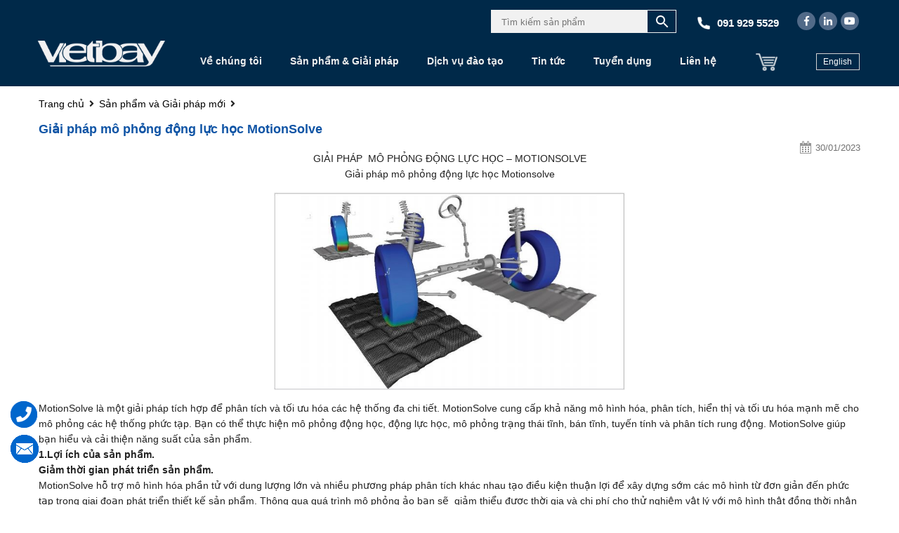

--- FILE ---
content_type: text/html; charset=UTF-8
request_url: https://vietbay.com.vn/giai-phap-mo-phong-dong-luc-hoc-motionsolve-714.htm
body_size: 21033
content:
<!DOCTYPE html>
<html lang="vi">
<head itemscope itemtype="http://schema.org/WebSite">
	<!-- Google Tag Manager -->
<script>(function(w,d,s,l,i){w[l]=w[l]||[];w[l].push({'gtm.start':
new Date().getTime(),event:'gtm.js'});var f=d.getElementsByTagName(s)[0],
j=d.createElement(s),dl=l!='dataLayer'?'&l='+l:'';j.async=true;j.src=
'https://www.googletagmanager.com/gtm.js?id='+i+dl;f.parentNode.insertBefore(j,f);
})(window,document,'script','dataLayer','GTM-WJR88R5');</script>
<!-- End Google Tag Manager -->
	
<meta charset="UTF-8">
<meta name="viewport" content="width=device-width, initial-scale=1">
<link rel="profile" href="https://gmpg.org/xfn/11">
<link rel="pingback" href="https://vietbay.com.vn/xmlrpc.php">
<script src="https://vietbay.com.vn/wp-content/themes/nvmtheme/js/jquery.js"></script>
<script src="https://vietbay.com.vn/wp-content/themes/nvmtheme/js/owl.carousel.min.js"></script>
<script src="https://vietbay.com.vn/wp-content/themes/nvmtheme/js/jquery.fancybox.js"></script>
<script src="https://vietbay.com.vn/wp-content/themes/nvmtheme/js/jquery-ui.min.js"></script>

<meta name='robots' content='index, follow, max-image-preview:large, max-snippet:-1, max-video-preview:-1' />
<!-- Hubbub v.1.34.1 https://morehubbub.com/ -->
<meta property="og:locale" content="vi" />
<meta property="og:type" content="article" />
<meta property="og:title" content="Giải pháp mô phỏng động lực học MotionSolve" />
<meta property="og:description" content="Giải pháp mô phỏng động lực học Motionsolve. MotionSolve là một giải pháp tích hợp để phân tích và tối ưu hóa các hệ thống đa chi tiết." />
<meta property="og:url" content="https://vietbay.com.vn/giai-phap-mo-phong-dong-luc-hoc-motionsolve-714.htm" />
<meta property="og:site_name" content="Vietbay" />
<meta property="og:updated_time" content="2023-06-23T15:28:21+00:00" />
<meta property="article:published_time" content="2023-01-30T11:16:43+00:00" />
<meta property="article:modified_time" content="2023-06-23T15:28:21+00:00" />
<meta name="twitter:card" content="summary_large_image" />
<meta name="twitter:title" content="Giải pháp mô phỏng động lực học MotionSolve" />
<meta name="twitter:description" content="Giải pháp mô phỏng động lực học Motionsolve. MotionSolve là một giải pháp tích hợp để phân tích và tối ưu hóa các hệ thống đa chi tiết." />
<meta class="flipboard-article" content="Giải pháp mô phỏng động lực học Motionsolve. MotionSolve là một giải pháp tích hợp để phân tích và tối ưu hóa các hệ thống đa chi tiết." />
<meta property="og:image" content="https://vietbay.com.vn/wp-content/uploads/2023/01/giai-phap-mo-phong-dong-luc-hoc-motionsolve_20230130111646.jpg" />
<meta name="twitter:image" content="https://vietbay.com.vn/wp-content/uploads/2023/01/giai-phap-mo-phong-dong-luc-hoc-motionsolve_20230130111646.jpg" />
<meta property="og:image:width" content="723" />
<meta property="og:image:height" content="408" />
<!-- Hubbub v.1.34.1 https://morehubbub.com/ -->

	<!-- This site is optimized with the Yoast SEO Premium plugin v19.1 (Yoast SEO v20.10) - https://yoast.com/wordpress/plugins/seo/ -->
	<title>Giải pháp mô phỏng động lực học MotionSolve - Vietbay</title>
	<link rel="canonical" href="https://vietbay.com.vn/giai-phap-mo-phong-dong-luc-hoc-motionsolve-714.htm" />
	<meta name="author" content="Vietbay" />
	<meta name="twitter:label1" content="Được viết bởi" />
	<meta name="twitter:data1" content="Vietbay" />
	<meta name="twitter:label2" content="Ước tính thời gian đọc" />
	<meta name="twitter:data2" content="9 phút" />
	<script type="application/ld+json" class="yoast-schema-graph">{"@context":"https://schema.org","@graph":[{"@type":"Article","@id":"https://vietbay.com.vn/giai-phap-mo-phong-dong-luc-hoc-motionsolve-714.htm#article","isPartOf":{"@id":"https://vietbay.com.vn/giai-phap-mo-phong-dong-luc-hoc-motionsolve-714.htm"},"author":{"name":"Vietbay","@id":"https://vietbay.com.vn/#/schema/person/b785c6f4ebddde0e203887ab74492a33"},"headline":"Giải pháp mô phỏng động lực học MotionSolve","datePublished":"2023-01-30T04:16:43+00:00","dateModified":"2023-06-23T08:28:21+00:00","mainEntityOfPage":{"@id":"https://vietbay.com.vn/giai-phap-mo-phong-dong-luc-hoc-motionsolve-714.htm"},"wordCount":2359,"commentCount":0,"publisher":{"@id":"https://vietbay.com.vn/#organization"},"image":{"@id":"https://vietbay.com.vn/giai-phap-mo-phong-dong-luc-hoc-motionsolve-714.htm#primaryimage"},"thumbnailUrl":"https://vietbay.com.vn/wp-content/uploads/2023/01/giai-phap-mo-phong-dong-luc-hoc-motionsolve_20230130111646.jpg","articleSection":["Sản phẩm và Giải pháp mới","Thông tin công nghệ"],"inLanguage":"vi","potentialAction":[{"@type":"CommentAction","name":"Comment","target":["https://vietbay.com.vn/giai-phap-mo-phong-dong-luc-hoc-motionsolve-714.htm#respond"]}]},{"@type":"WebPage","@id":"https://vietbay.com.vn/giai-phap-mo-phong-dong-luc-hoc-motionsolve-714.htm","url":"https://vietbay.com.vn/giai-phap-mo-phong-dong-luc-hoc-motionsolve-714.htm","name":"Giải pháp mô phỏng động lực học MotionSolve - Vietbay","isPartOf":{"@id":"https://vietbay.com.vn/#website"},"primaryImageOfPage":{"@id":"https://vietbay.com.vn/giai-phap-mo-phong-dong-luc-hoc-motionsolve-714.htm#primaryimage"},"image":{"@id":"https://vietbay.com.vn/giai-phap-mo-phong-dong-luc-hoc-motionsolve-714.htm#primaryimage"},"thumbnailUrl":"https://vietbay.com.vn/wp-content/uploads/2023/01/giai-phap-mo-phong-dong-luc-hoc-motionsolve_20230130111646.jpg","datePublished":"2023-01-30T04:16:43+00:00","dateModified":"2023-06-23T08:28:21+00:00","inLanguage":"vi","potentialAction":[{"@type":"ReadAction","target":["https://vietbay.com.vn/giai-phap-mo-phong-dong-luc-hoc-motionsolve-714.htm"]}]},{"@type":"ImageObject","inLanguage":"vi","@id":"https://vietbay.com.vn/giai-phap-mo-phong-dong-luc-hoc-motionsolve-714.htm#primaryimage","url":"https://vietbay.com.vn/wp-content/uploads/2023/01/giai-phap-mo-phong-dong-luc-hoc-motionsolve_20230130111646.jpg","contentUrl":"https://vietbay.com.vn/wp-content/uploads/2023/01/giai-phap-mo-phong-dong-luc-hoc-motionsolve_20230130111646.jpg","width":723,"height":408},{"@type":"WebSite","@id":"https://vietbay.com.vn/#website","url":"https://vietbay.com.vn/","name":"Vietbay","description":"Phần mềm bản quyền | Phần mềm công nghiệp | Giải pháp CNTT | Giải pháp quản lý sản xuất","publisher":{"@id":"https://vietbay.com.vn/#organization"},"potentialAction":[{"@type":"SearchAction","target":{"@type":"EntryPoint","urlTemplate":"https://vietbay.com.vn/?s={search_term_string}"},"query-input":"required name=search_term_string"}],"inLanguage":"vi"},{"@type":"Organization","@id":"https://vietbay.com.vn/#organization","name":"Vietbay","url":"https://vietbay.com.vn/","logo":{"@type":"ImageObject","inLanguage":"vi","@id":"https://vietbay.com.vn/#/schema/logo/image/","url":"https://vietbay.com.vn/wp-content/uploads/2025/11/Vietbay-logo-2025.png","contentUrl":"https://vietbay.com.vn/wp-content/uploads/2025/11/Vietbay-logo-2025.png","width":520,"height":138,"caption":"Vietbay"},"image":{"@id":"https://vietbay.com.vn/#/schema/logo/image/"}},{"@type":"Person","@id":"https://vietbay.com.vn/#/schema/person/b785c6f4ebddde0e203887ab74492a33","name":"Vietbay","image":{"@type":"ImageObject","inLanguage":"vi","@id":"https://vietbay.com.vn/#/schema/person/image/","url":"https://secure.gravatar.com/avatar/932cf11e3e6b66d282d46e195bfa3a37?s=96&d=mm&r=g","contentUrl":"https://secure.gravatar.com/avatar/932cf11e3e6b66d282d46e195bfa3a37?s=96&d=mm&r=g","caption":"Vietbay"},"url":"https://vietbay.com.vn/author/tuyenlt"}]}</script>
	<!-- / Yoast SEO Premium plugin. -->


<link rel='dns-prefetch' href='//stats.wp.com' />
<link rel="alternate" type="application/rss+xml" title="Dòng thông tin Vietbay &raquo;" href="https://vietbay.com.vn/feed" />
<link rel="alternate" type="application/rss+xml" title="Vietbay &raquo; Dòng bình luận" href="https://vietbay.com.vn/comments/feed" />
<link rel="alternate" type="application/rss+xml" title="Vietbay &raquo; Giải pháp mô phỏng động lực học MotionSolve Dòng bình luận" href="https://vietbay.com.vn/giai-phap-mo-phong-dong-luc-hoc-motionsolve-714.htm/feed" />
<script type="text/javascript">
/* <![CDATA[ */
window._wpemojiSettings = {"baseUrl":"https:\/\/s.w.org\/images\/core\/emoji\/15.0.3\/72x72\/","ext":".png","svgUrl":"https:\/\/s.w.org\/images\/core\/emoji\/15.0.3\/svg\/","svgExt":".svg","source":{"concatemoji":"https:\/\/vietbay.com.vn\/wp-includes\/js\/wp-emoji-release.min.js?ver=6.5.5"}};
/*! This file is auto-generated */
!function(i,n){var o,s,e;function c(e){try{var t={supportTests:e,timestamp:(new Date).valueOf()};sessionStorage.setItem(o,JSON.stringify(t))}catch(e){}}function p(e,t,n){e.clearRect(0,0,e.canvas.width,e.canvas.height),e.fillText(t,0,0);var t=new Uint32Array(e.getImageData(0,0,e.canvas.width,e.canvas.height).data),r=(e.clearRect(0,0,e.canvas.width,e.canvas.height),e.fillText(n,0,0),new Uint32Array(e.getImageData(0,0,e.canvas.width,e.canvas.height).data));return t.every(function(e,t){return e===r[t]})}function u(e,t,n){switch(t){case"flag":return n(e,"\ud83c\udff3\ufe0f\u200d\u26a7\ufe0f","\ud83c\udff3\ufe0f\u200b\u26a7\ufe0f")?!1:!n(e,"\ud83c\uddfa\ud83c\uddf3","\ud83c\uddfa\u200b\ud83c\uddf3")&&!n(e,"\ud83c\udff4\udb40\udc67\udb40\udc62\udb40\udc65\udb40\udc6e\udb40\udc67\udb40\udc7f","\ud83c\udff4\u200b\udb40\udc67\u200b\udb40\udc62\u200b\udb40\udc65\u200b\udb40\udc6e\u200b\udb40\udc67\u200b\udb40\udc7f");case"emoji":return!n(e,"\ud83d\udc26\u200d\u2b1b","\ud83d\udc26\u200b\u2b1b")}return!1}function f(e,t,n){var r="undefined"!=typeof WorkerGlobalScope&&self instanceof WorkerGlobalScope?new OffscreenCanvas(300,150):i.createElement("canvas"),a=r.getContext("2d",{willReadFrequently:!0}),o=(a.textBaseline="top",a.font="600 32px Arial",{});return e.forEach(function(e){o[e]=t(a,e,n)}),o}function t(e){var t=i.createElement("script");t.src=e,t.defer=!0,i.head.appendChild(t)}"undefined"!=typeof Promise&&(o="wpEmojiSettingsSupports",s=["flag","emoji"],n.supports={everything:!0,everythingExceptFlag:!0},e=new Promise(function(e){i.addEventListener("DOMContentLoaded",e,{once:!0})}),new Promise(function(t){var n=function(){try{var e=JSON.parse(sessionStorage.getItem(o));if("object"==typeof e&&"number"==typeof e.timestamp&&(new Date).valueOf()<e.timestamp+604800&&"object"==typeof e.supportTests)return e.supportTests}catch(e){}return null}();if(!n){if("undefined"!=typeof Worker&&"undefined"!=typeof OffscreenCanvas&&"undefined"!=typeof URL&&URL.createObjectURL&&"undefined"!=typeof Blob)try{var e="postMessage("+f.toString()+"("+[JSON.stringify(s),u.toString(),p.toString()].join(",")+"));",r=new Blob([e],{type:"text/javascript"}),a=new Worker(URL.createObjectURL(r),{name:"wpTestEmojiSupports"});return void(a.onmessage=function(e){c(n=e.data),a.terminate(),t(n)})}catch(e){}c(n=f(s,u,p))}t(n)}).then(function(e){for(var t in e)n.supports[t]=e[t],n.supports.everything=n.supports.everything&&n.supports[t],"flag"!==t&&(n.supports.everythingExceptFlag=n.supports.everythingExceptFlag&&n.supports[t]);n.supports.everythingExceptFlag=n.supports.everythingExceptFlag&&!n.supports.flag,n.DOMReady=!1,n.readyCallback=function(){n.DOMReady=!0}}).then(function(){return e}).then(function(){var e;n.supports.everything||(n.readyCallback(),(e=n.source||{}).concatemoji?t(e.concatemoji):e.wpemoji&&e.twemoji&&(t(e.twemoji),t(e.wpemoji)))}))}((window,document),window._wpemojiSettings);
/* ]]> */
</script>
		
	<link rel='stylesheet' id='init_enqueue_style-css' href='https://vietbay.com.vn/wp-content/plugins/recently-viewed-and-most-viewed-products/assets/css/ced_init.css?ver=1.0.13' type='text/css' media='all' />
<link rel='stylesheet' id='rvmv-select2-css-css' href='https://vietbay.com.vn/wp-content/plugins/woocommerce/assets/css/select2.css?ver=6.5.5' type='text/css' media='all' />
<style id='wp-emoji-styles-inline-css' type='text/css'>

	img.wp-smiley, img.emoji {
		display: inline !important;
		border: none !important;
		box-shadow: none !important;
		height: 1em !important;
		width: 1em !important;
		margin: 0 0.07em !important;
		vertical-align: -0.1em !important;
		background: none !important;
		padding: 0 !important;
	}
</style>
<link rel='stylesheet' id='wp-block-library-css' href='https://vietbay.com.vn/wp-includes/css/dist/block-library/style.min.css?ver=6.5.5' type='text/css' media='all' />
<style id='pdfemb-pdf-embedder-viewer-style-inline-css' type='text/css'>
.wp-block-pdfemb-pdf-embedder-viewer{max-width:none}

</style>
<link rel='stylesheet' id='wc-blocks-style-css' href='https://vietbay.com.vn/wp-content/plugins/woocommerce/packages/woocommerce-blocks/build/wc-blocks.css?ver=10.6.5' type='text/css' media='all' />
<link rel='stylesheet' id='wc-blocks-style-active-filters-css' href='https://vietbay.com.vn/wp-content/plugins/woocommerce/packages/woocommerce-blocks/build/active-filters.css?ver=10.6.5' type='text/css' media='all' />
<link rel='stylesheet' id='wc-blocks-style-add-to-cart-form-css' href='https://vietbay.com.vn/wp-content/plugins/woocommerce/packages/woocommerce-blocks/build/add-to-cart-form.css?ver=10.6.5' type='text/css' media='all' />
<link rel='stylesheet' id='wc-blocks-packages-style-css' href='https://vietbay.com.vn/wp-content/plugins/woocommerce/packages/woocommerce-blocks/build/packages-style.css?ver=10.6.5' type='text/css' media='all' />
<link rel='stylesheet' id='wc-blocks-style-all-products-css' href='https://vietbay.com.vn/wp-content/plugins/woocommerce/packages/woocommerce-blocks/build/all-products.css?ver=10.6.5' type='text/css' media='all' />
<link rel='stylesheet' id='wc-blocks-style-all-reviews-css' href='https://vietbay.com.vn/wp-content/plugins/woocommerce/packages/woocommerce-blocks/build/all-reviews.css?ver=10.6.5' type='text/css' media='all' />
<link rel='stylesheet' id='wc-blocks-style-attribute-filter-css' href='https://vietbay.com.vn/wp-content/plugins/woocommerce/packages/woocommerce-blocks/build/attribute-filter.css?ver=10.6.5' type='text/css' media='all' />
<link rel='stylesheet' id='wc-blocks-style-breadcrumbs-css' href='https://vietbay.com.vn/wp-content/plugins/woocommerce/packages/woocommerce-blocks/build/breadcrumbs.css?ver=10.6.5' type='text/css' media='all' />
<link rel='stylesheet' id='wc-blocks-style-catalog-sorting-css' href='https://vietbay.com.vn/wp-content/plugins/woocommerce/packages/woocommerce-blocks/build/catalog-sorting.css?ver=10.6.5' type='text/css' media='all' />
<link rel='stylesheet' id='wc-blocks-style-customer-account-css' href='https://vietbay.com.vn/wp-content/plugins/woocommerce/packages/woocommerce-blocks/build/customer-account.css?ver=10.6.5' type='text/css' media='all' />
<link rel='stylesheet' id='wc-blocks-style-featured-category-css' href='https://vietbay.com.vn/wp-content/plugins/woocommerce/packages/woocommerce-blocks/build/featured-category.css?ver=10.6.5' type='text/css' media='all' />
<link rel='stylesheet' id='wc-blocks-style-featured-product-css' href='https://vietbay.com.vn/wp-content/plugins/woocommerce/packages/woocommerce-blocks/build/featured-product.css?ver=10.6.5' type='text/css' media='all' />
<link rel='stylesheet' id='wc-blocks-style-mini-cart-css' href='https://vietbay.com.vn/wp-content/plugins/woocommerce/packages/woocommerce-blocks/build/mini-cart.css?ver=10.6.5' type='text/css' media='all' />
<link rel='stylesheet' id='wc-blocks-style-price-filter-css' href='https://vietbay.com.vn/wp-content/plugins/woocommerce/packages/woocommerce-blocks/build/price-filter.css?ver=10.6.5' type='text/css' media='all' />
<link rel='stylesheet' id='wc-blocks-style-product-add-to-cart-css' href='https://vietbay.com.vn/wp-content/plugins/woocommerce/packages/woocommerce-blocks/build/product-add-to-cart.css?ver=10.6.5' type='text/css' media='all' />
<link rel='stylesheet' id='wc-blocks-style-product-button-css' href='https://vietbay.com.vn/wp-content/plugins/woocommerce/packages/woocommerce-blocks/build/product-button.css?ver=10.6.5' type='text/css' media='all' />
<link rel='stylesheet' id='wc-blocks-style-product-categories-css' href='https://vietbay.com.vn/wp-content/plugins/woocommerce/packages/woocommerce-blocks/build/product-categories.css?ver=10.6.5' type='text/css' media='all' />
<link rel='stylesheet' id='wc-blocks-style-product-image-css' href='https://vietbay.com.vn/wp-content/plugins/woocommerce/packages/woocommerce-blocks/build/product-image.css?ver=10.6.5' type='text/css' media='all' />
<link rel='stylesheet' id='wc-blocks-style-product-image-gallery-css' href='https://vietbay.com.vn/wp-content/plugins/woocommerce/packages/woocommerce-blocks/build/product-image-gallery.css?ver=10.6.5' type='text/css' media='all' />
<link rel='stylesheet' id='wc-blocks-style-product-query-css' href='https://vietbay.com.vn/wp-content/plugins/woocommerce/packages/woocommerce-blocks/build/product-query.css?ver=10.6.5' type='text/css' media='all' />
<link rel='stylesheet' id='wc-blocks-style-product-results-count-css' href='https://vietbay.com.vn/wp-content/plugins/woocommerce/packages/woocommerce-blocks/build/product-results-count.css?ver=10.6.5' type='text/css' media='all' />
<link rel='stylesheet' id='wc-blocks-style-product-reviews-css' href='https://vietbay.com.vn/wp-content/plugins/woocommerce/packages/woocommerce-blocks/build/product-reviews.css?ver=10.6.5' type='text/css' media='all' />
<link rel='stylesheet' id='wc-blocks-style-product-sale-badge-css' href='https://vietbay.com.vn/wp-content/plugins/woocommerce/packages/woocommerce-blocks/build/product-sale-badge.css?ver=10.6.5' type='text/css' media='all' />
<link rel='stylesheet' id='wc-blocks-style-product-search-css' href='https://vietbay.com.vn/wp-content/plugins/woocommerce/packages/woocommerce-blocks/build/product-search.css?ver=10.6.5' type='text/css' media='all' />
<link rel='stylesheet' id='wc-blocks-style-product-sku-css' href='https://vietbay.com.vn/wp-content/plugins/woocommerce/packages/woocommerce-blocks/build/product-sku.css?ver=10.6.5' type='text/css' media='all' />
<link rel='stylesheet' id='wc-blocks-style-product-stock-indicator-css' href='https://vietbay.com.vn/wp-content/plugins/woocommerce/packages/woocommerce-blocks/build/product-stock-indicator.css?ver=10.6.5' type='text/css' media='all' />
<link rel='stylesheet' id='wc-blocks-style-product-summary-css' href='https://vietbay.com.vn/wp-content/plugins/woocommerce/packages/woocommerce-blocks/build/product-summary.css?ver=10.6.5' type='text/css' media='all' />
<link rel='stylesheet' id='wc-blocks-style-product-title-css' href='https://vietbay.com.vn/wp-content/plugins/woocommerce/packages/woocommerce-blocks/build/product-title.css?ver=10.6.5' type='text/css' media='all' />
<link rel='stylesheet' id='wc-blocks-style-rating-filter-css' href='https://vietbay.com.vn/wp-content/plugins/woocommerce/packages/woocommerce-blocks/build/rating-filter.css?ver=10.6.5' type='text/css' media='all' />
<link rel='stylesheet' id='wc-blocks-style-reviews-by-category-css' href='https://vietbay.com.vn/wp-content/plugins/woocommerce/packages/woocommerce-blocks/build/reviews-by-category.css?ver=10.6.5' type='text/css' media='all' />
<link rel='stylesheet' id='wc-blocks-style-reviews-by-product-css' href='https://vietbay.com.vn/wp-content/plugins/woocommerce/packages/woocommerce-blocks/build/reviews-by-product.css?ver=10.6.5' type='text/css' media='all' />
<link rel='stylesheet' id='wc-blocks-style-product-details-css' href='https://vietbay.com.vn/wp-content/plugins/woocommerce/packages/woocommerce-blocks/build/product-details.css?ver=10.6.5' type='text/css' media='all' />
<link rel='stylesheet' id='wc-blocks-style-single-product-css' href='https://vietbay.com.vn/wp-content/plugins/woocommerce/packages/woocommerce-blocks/build/single-product.css?ver=10.6.5' type='text/css' media='all' />
<link rel='stylesheet' id='wc-blocks-style-stock-filter-css' href='https://vietbay.com.vn/wp-content/plugins/woocommerce/packages/woocommerce-blocks/build/stock-filter.css?ver=10.6.5' type='text/css' media='all' />
<link rel='stylesheet' id='wc-blocks-style-cart-css' href='https://vietbay.com.vn/wp-content/plugins/woocommerce/packages/woocommerce-blocks/build/cart.css?ver=10.6.5' type='text/css' media='all' />
<link rel='stylesheet' id='wc-blocks-style-checkout-css' href='https://vietbay.com.vn/wp-content/plugins/woocommerce/packages/woocommerce-blocks/build/checkout.css?ver=10.6.5' type='text/css' media='all' />
<link rel='stylesheet' id='wc-blocks-style-mini-cart-contents-css' href='https://vietbay.com.vn/wp-content/plugins/woocommerce/packages/woocommerce-blocks/build/mini-cart-contents.css?ver=10.6.5' type='text/css' media='all' />
<link rel='stylesheet' id='yith-wcan-shortcodes-css' href='https://vietbay.com.vn/wp-content/plugins/yith-woocommerce-ajax-navigation/assets/css/shortcodes.css?ver=4.24.1' type='text/css' media='all' />
<style id='yith-wcan-shortcodes-inline-css' type='text/css'>
:root{
	--yith-wcan-filters_colors_titles: #434343;
	--yith-wcan-filters_colors_background: #FFFFFF;
	--yith-wcan-filters_colors_accent: #A7144C;
	--yith-wcan-filters_colors_accent_r: 167;
	--yith-wcan-filters_colors_accent_g: 20;
	--yith-wcan-filters_colors_accent_b: 76;
	--yith-wcan-color_swatches_border_radius: 100%;
	--yith-wcan-color_swatches_size: 30px;
	--yith-wcan-labels_style_background: #FFFFFF;
	--yith-wcan-labels_style_background_hover: #A7144C;
	--yith-wcan-labels_style_background_active: #A7144C;
	--yith-wcan-labels_style_text: #434343;
	--yith-wcan-labels_style_text_hover: #FFFFFF;
	--yith-wcan-labels_style_text_active: #FFFFFF;
	--yith-wcan-anchors_style_text: #434343;
	--yith-wcan-anchors_style_text_hover: #A7144C;
	--yith-wcan-anchors_style_text_active: #A7144C;
}
</style>
<style id='classic-theme-styles-inline-css' type='text/css'>
/*! This file is auto-generated */
.wp-block-button__link{color:#fff;background-color:#32373c;border-radius:9999px;box-shadow:none;text-decoration:none;padding:calc(.667em + 2px) calc(1.333em + 2px);font-size:1.125em}.wp-block-file__button{background:#32373c;color:#fff;text-decoration:none}
</style>
<style id='global-styles-inline-css' type='text/css'>
body{--wp--preset--color--black: #000000;--wp--preset--color--cyan-bluish-gray: #abb8c3;--wp--preset--color--white: #ffffff;--wp--preset--color--pale-pink: #f78da7;--wp--preset--color--vivid-red: #cf2e2e;--wp--preset--color--luminous-vivid-orange: #ff6900;--wp--preset--color--luminous-vivid-amber: #fcb900;--wp--preset--color--light-green-cyan: #7bdcb5;--wp--preset--color--vivid-green-cyan: #00d084;--wp--preset--color--pale-cyan-blue: #8ed1fc;--wp--preset--color--vivid-cyan-blue: #0693e3;--wp--preset--color--vivid-purple: #9b51e0;--wp--preset--gradient--vivid-cyan-blue-to-vivid-purple: linear-gradient(135deg,rgba(6,147,227,1) 0%,rgb(155,81,224) 100%);--wp--preset--gradient--light-green-cyan-to-vivid-green-cyan: linear-gradient(135deg,rgb(122,220,180) 0%,rgb(0,208,130) 100%);--wp--preset--gradient--luminous-vivid-amber-to-luminous-vivid-orange: linear-gradient(135deg,rgba(252,185,0,1) 0%,rgba(255,105,0,1) 100%);--wp--preset--gradient--luminous-vivid-orange-to-vivid-red: linear-gradient(135deg,rgba(255,105,0,1) 0%,rgb(207,46,46) 100%);--wp--preset--gradient--very-light-gray-to-cyan-bluish-gray: linear-gradient(135deg,rgb(238,238,238) 0%,rgb(169,184,195) 100%);--wp--preset--gradient--cool-to-warm-spectrum: linear-gradient(135deg,rgb(74,234,220) 0%,rgb(151,120,209) 20%,rgb(207,42,186) 40%,rgb(238,44,130) 60%,rgb(251,105,98) 80%,rgb(254,248,76) 100%);--wp--preset--gradient--blush-light-purple: linear-gradient(135deg,rgb(255,206,236) 0%,rgb(152,150,240) 100%);--wp--preset--gradient--blush-bordeaux: linear-gradient(135deg,rgb(254,205,165) 0%,rgb(254,45,45) 50%,rgb(107,0,62) 100%);--wp--preset--gradient--luminous-dusk: linear-gradient(135deg,rgb(255,203,112) 0%,rgb(199,81,192) 50%,rgb(65,88,208) 100%);--wp--preset--gradient--pale-ocean: linear-gradient(135deg,rgb(255,245,203) 0%,rgb(182,227,212) 50%,rgb(51,167,181) 100%);--wp--preset--gradient--electric-grass: linear-gradient(135deg,rgb(202,248,128) 0%,rgb(113,206,126) 100%);--wp--preset--gradient--midnight: linear-gradient(135deg,rgb(2,3,129) 0%,rgb(40,116,252) 100%);--wp--preset--font-size--small: 13px;--wp--preset--font-size--medium: 20px;--wp--preset--font-size--large: 36px;--wp--preset--font-size--x-large: 42px;--wp--preset--spacing--20: 0.44rem;--wp--preset--spacing--30: 0.67rem;--wp--preset--spacing--40: 1rem;--wp--preset--spacing--50: 1.5rem;--wp--preset--spacing--60: 2.25rem;--wp--preset--spacing--70: 3.38rem;--wp--preset--spacing--80: 5.06rem;--wp--preset--shadow--natural: 6px 6px 9px rgba(0, 0, 0, 0.2);--wp--preset--shadow--deep: 12px 12px 50px rgba(0, 0, 0, 0.4);--wp--preset--shadow--sharp: 6px 6px 0px rgba(0, 0, 0, 0.2);--wp--preset--shadow--outlined: 6px 6px 0px -3px rgba(255, 255, 255, 1), 6px 6px rgba(0, 0, 0, 1);--wp--preset--shadow--crisp: 6px 6px 0px rgba(0, 0, 0, 1);}:where(.is-layout-flex){gap: 0.5em;}:where(.is-layout-grid){gap: 0.5em;}body .is-layout-flex{display: flex;}body .is-layout-flex{flex-wrap: wrap;align-items: center;}body .is-layout-flex > *{margin: 0;}body .is-layout-grid{display: grid;}body .is-layout-grid > *{margin: 0;}:where(.wp-block-columns.is-layout-flex){gap: 2em;}:where(.wp-block-columns.is-layout-grid){gap: 2em;}:where(.wp-block-post-template.is-layout-flex){gap: 1.25em;}:where(.wp-block-post-template.is-layout-grid){gap: 1.25em;}.has-black-color{color: var(--wp--preset--color--black) !important;}.has-cyan-bluish-gray-color{color: var(--wp--preset--color--cyan-bluish-gray) !important;}.has-white-color{color: var(--wp--preset--color--white) !important;}.has-pale-pink-color{color: var(--wp--preset--color--pale-pink) !important;}.has-vivid-red-color{color: var(--wp--preset--color--vivid-red) !important;}.has-luminous-vivid-orange-color{color: var(--wp--preset--color--luminous-vivid-orange) !important;}.has-luminous-vivid-amber-color{color: var(--wp--preset--color--luminous-vivid-amber) !important;}.has-light-green-cyan-color{color: var(--wp--preset--color--light-green-cyan) !important;}.has-vivid-green-cyan-color{color: var(--wp--preset--color--vivid-green-cyan) !important;}.has-pale-cyan-blue-color{color: var(--wp--preset--color--pale-cyan-blue) !important;}.has-vivid-cyan-blue-color{color: var(--wp--preset--color--vivid-cyan-blue) !important;}.has-vivid-purple-color{color: var(--wp--preset--color--vivid-purple) !important;}.has-black-background-color{background-color: var(--wp--preset--color--black) !important;}.has-cyan-bluish-gray-background-color{background-color: var(--wp--preset--color--cyan-bluish-gray) !important;}.has-white-background-color{background-color: var(--wp--preset--color--white) !important;}.has-pale-pink-background-color{background-color: var(--wp--preset--color--pale-pink) !important;}.has-vivid-red-background-color{background-color: var(--wp--preset--color--vivid-red) !important;}.has-luminous-vivid-orange-background-color{background-color: var(--wp--preset--color--luminous-vivid-orange) !important;}.has-luminous-vivid-amber-background-color{background-color: var(--wp--preset--color--luminous-vivid-amber) !important;}.has-light-green-cyan-background-color{background-color: var(--wp--preset--color--light-green-cyan) !important;}.has-vivid-green-cyan-background-color{background-color: var(--wp--preset--color--vivid-green-cyan) !important;}.has-pale-cyan-blue-background-color{background-color: var(--wp--preset--color--pale-cyan-blue) !important;}.has-vivid-cyan-blue-background-color{background-color: var(--wp--preset--color--vivid-cyan-blue) !important;}.has-vivid-purple-background-color{background-color: var(--wp--preset--color--vivid-purple) !important;}.has-black-border-color{border-color: var(--wp--preset--color--black) !important;}.has-cyan-bluish-gray-border-color{border-color: var(--wp--preset--color--cyan-bluish-gray) !important;}.has-white-border-color{border-color: var(--wp--preset--color--white) !important;}.has-pale-pink-border-color{border-color: var(--wp--preset--color--pale-pink) !important;}.has-vivid-red-border-color{border-color: var(--wp--preset--color--vivid-red) !important;}.has-luminous-vivid-orange-border-color{border-color: var(--wp--preset--color--luminous-vivid-orange) !important;}.has-luminous-vivid-amber-border-color{border-color: var(--wp--preset--color--luminous-vivid-amber) !important;}.has-light-green-cyan-border-color{border-color: var(--wp--preset--color--light-green-cyan) !important;}.has-vivid-green-cyan-border-color{border-color: var(--wp--preset--color--vivid-green-cyan) !important;}.has-pale-cyan-blue-border-color{border-color: var(--wp--preset--color--pale-cyan-blue) !important;}.has-vivid-cyan-blue-border-color{border-color: var(--wp--preset--color--vivid-cyan-blue) !important;}.has-vivid-purple-border-color{border-color: var(--wp--preset--color--vivid-purple) !important;}.has-vivid-cyan-blue-to-vivid-purple-gradient-background{background: var(--wp--preset--gradient--vivid-cyan-blue-to-vivid-purple) !important;}.has-light-green-cyan-to-vivid-green-cyan-gradient-background{background: var(--wp--preset--gradient--light-green-cyan-to-vivid-green-cyan) !important;}.has-luminous-vivid-amber-to-luminous-vivid-orange-gradient-background{background: var(--wp--preset--gradient--luminous-vivid-amber-to-luminous-vivid-orange) !important;}.has-luminous-vivid-orange-to-vivid-red-gradient-background{background: var(--wp--preset--gradient--luminous-vivid-orange-to-vivid-red) !important;}.has-very-light-gray-to-cyan-bluish-gray-gradient-background{background: var(--wp--preset--gradient--very-light-gray-to-cyan-bluish-gray) !important;}.has-cool-to-warm-spectrum-gradient-background{background: var(--wp--preset--gradient--cool-to-warm-spectrum) !important;}.has-blush-light-purple-gradient-background{background: var(--wp--preset--gradient--blush-light-purple) !important;}.has-blush-bordeaux-gradient-background{background: var(--wp--preset--gradient--blush-bordeaux) !important;}.has-luminous-dusk-gradient-background{background: var(--wp--preset--gradient--luminous-dusk) !important;}.has-pale-ocean-gradient-background{background: var(--wp--preset--gradient--pale-ocean) !important;}.has-electric-grass-gradient-background{background: var(--wp--preset--gradient--electric-grass) !important;}.has-midnight-gradient-background{background: var(--wp--preset--gradient--midnight) !important;}.has-small-font-size{font-size: var(--wp--preset--font-size--small) !important;}.has-medium-font-size{font-size: var(--wp--preset--font-size--medium) !important;}.has-large-font-size{font-size: var(--wp--preset--font-size--large) !important;}.has-x-large-font-size{font-size: var(--wp--preset--font-size--x-large) !important;}
.wp-block-navigation a:where(:not(.wp-element-button)){color: inherit;}
:where(.wp-block-post-template.is-layout-flex){gap: 1.25em;}:where(.wp-block-post-template.is-layout-grid){gap: 1.25em;}
:where(.wp-block-columns.is-layout-flex){gap: 2em;}:where(.wp-block-columns.is-layout-grid){gap: 2em;}
.wp-block-pullquote{font-size: 1.5em;line-height: 1.6;}
</style>
<link rel='stylesheet' id='owlcss-css' href='https://vietbay.com.vn/wp-content/plugins/lgx-owl-carousel/public/assets/lib/owl.carousel2/owl.carousel.css?ver=2.0.0' type='text/css' media='all' />
<link rel='stylesheet' id='owltheme-css' href='https://vietbay.com.vn/wp-content/plugins/lgx-owl-carousel/public/assets/lib/owl.carousel2/owl.theme.default.min.css?ver=2.0.0' type='text/css' media='all' />
<link rel='stylesheet' id='lgx-owl-carousel-css' href='https://vietbay.com.vn/wp-content/plugins/lgx-owl-carousel/public/assets/css/lgx-owl-carousel-public.css?ver=2.0.0' type='text/css' media='all' />
<link rel='stylesheet' id='dashicons-css' href='https://vietbay.com.vn/wp-includes/css/dashicons.min.css?ver=6.5.5' type='text/css' media='all' />
<style id='dashicons-inline-css' type='text/css'>
[data-font="Dashicons"]:before {font-family: 'Dashicons' !important;content: attr(data-icon) !important;speak: none !important;font-weight: normal !important;font-variant: normal !important;text-transform: none !important;line-height: 1 !important;font-style: normal !important;-webkit-font-smoothing: antialiased !important;-moz-osx-font-smoothing: grayscale !important;}
</style>
<link rel='stylesheet' id='post-views-counter-frontend-css' href='https://vietbay.com.vn/wp-content/plugins/post-views-counter/css/frontend.min.css?ver=1.4.7' type='text/css' media='all' />
<link rel='stylesheet' id='related_products_style-css' href='https://vietbay.com.vn/wp-content/plugins/related-products-manager-woocommerce/includes/css/related-products.css?ver=6.5.5' type='text/css' media='all' />
<link rel='stylesheet' id='simple-owl-carousel-owl-css' href='https://vietbay.com.vn/wp-content/plugins/simple-owl-carousel/public/css/owl.carousel.min.css?ver=1.0.0' type='text/css' media='all' />
<link rel='stylesheet' id='simple-owl-carouselowl-theme-css' href='https://vietbay.com.vn/wp-content/plugins/simple-owl-carousel/public/css/owl.theme.default.min.css?ver=1.0.0' type='text/css' media='all' />
<link rel='stylesheet' id='simple-owl-carousel-css' href='https://vietbay.com.vn/wp-content/plugins/simple-owl-carousel/public/css/simple-owl-carousel-public.css?ver=1.1.1' type='text/css' media='all' />
<link rel='stylesheet' id='dpsp-frontend-style-pro-css' href='https://vietbay.com.vn/wp-content/plugins/social-pug/assets/dist/style-frontend-pro.css?ver=1.34.1' type='text/css' media='all' />
<style id='dpsp-frontend-style-pro-inline-css' type='text/css'>

				@media screen and ( max-width : 767px ) {
					.dpsp-content-wrapper.dpsp-hide-on-mobile,
					.dpsp-share-text.dpsp-hide-on-mobile {
						display: none;
					}
					.dpsp-has-spacing .dpsp-networks-btns-wrapper li {
						margin:0 2% 10px 0;
					}
					.dpsp-network-btn.dpsp-has-label:not(.dpsp-has-count) {
						max-height: 40px;
						padding: 0;
						justify-content: center;
					}
					.dpsp-content-wrapper.dpsp-size-small .dpsp-network-btn.dpsp-has-label:not(.dpsp-has-count){
						max-height: 32px;
					}
					.dpsp-content-wrapper.dpsp-size-large .dpsp-network-btn.dpsp-has-label:not(.dpsp-has-count){
						max-height: 46px;
					}
				}
			
</style>
<link rel='stylesheet' id='wcpbc_widget_css-css' href='https://vietbay.com.vn/wp-content/plugins/woo-products-by-category/public/wcpbc-styles.css?ver=1.3.0' type='text/css' media='all' />
<link rel='stylesheet' id='woocommerce-layout-css' href='https://vietbay.com.vn/wp-content/plugins/woocommerce/assets/css/woocommerce-layout.css?ver=8.0.2' type='text/css' media='all' />
<link rel='stylesheet' id='woocommerce-smallscreen-css' href='https://vietbay.com.vn/wp-content/plugins/woocommerce/assets/css/woocommerce-smallscreen.css?ver=8.0.2' type='text/css' media='only screen and (max-width: 768px)' />
<link rel='stylesheet' id='woocommerce-general-css' href='https://vietbay.com.vn/wp-content/plugins/woocommerce/assets/css/woocommerce.css?ver=8.0.2' type='text/css' media='all' />
<style id='woocommerce-inline-inline-css' type='text/css'>
.woocommerce form .form-row .required { visibility: visible; }
</style>
<link rel='stylesheet' id='aws-style-css' href='https://vietbay.com.vn/wp-content/plugins/advanced-woo-search/assets/css/common.min.css?ver=3.09' type='text/css' media='all' />
<link rel='stylesheet' id='search-filter-plugin-styles-css' href='https://vietbay.com.vn/wp-content/plugins/search-filter-pro/public/assets/css/search-filter.min.css?ver=2.5.13' type='text/css' media='all' />
<link rel='stylesheet' id='bootstrap-css' href='https://vietbay.com.vn/wp-content/themes/nvmtheme/css/bootstrap.css' type='text/css' media='all' />
<link rel='stylesheet' id='font-awesome-css' href='https://vietbay.com.vn/wp-content/themes/nvmtheme/css/font-awesome.min.css' type='text/css' media='all' />
<style id='font-awesome-inline-css' type='text/css'>
[data-font="FontAwesome"]:before {font-family: 'FontAwesome' !important;content: attr(data-icon) !important;speak: none !important;font-weight: normal !important;font-variant: normal !important;text-transform: none !important;line-height: 1 !important;font-style: normal !important;-webkit-font-smoothing: antialiased !important;-moz-osx-font-smoothing: grayscale !important;}
</style>
<link rel='stylesheet' id='main-styles-css' href='https://vietbay.com.vn/wp-content/themes/nvmtheme/css/styles.css?ver=7737' type='text/css' media='all' />
<link rel='stylesheet' id='fancybox-css' href='https://vietbay.com.vn/wp-content/themes/nvmtheme/css/jquery.fancybox.css' type='text/css' media='all' />
<link rel='stylesheet' id='carousel-slider-frontend-css' href='https://vietbay.com.vn/wp-content/plugins/carousel-slider/assets/css/frontend.css?ver=2.2.12' type='text/css' media='all' />
<link rel='stylesheet' id='custom-layouts-styles-css' href='https://vietbay.com.vn/wp-content/uploads/custom-layouts/style.css?ver=7' type='text/css' media='all' />
<link rel='stylesheet' id='wp-paginate-css' href='https://vietbay.com.vn/wp-content/plugins/wp-paginate/css/wp-paginate.css?ver=2.2.0' type='text/css' media='screen' />
<script type="text/javascript" src="https://vietbay.com.vn/wp-includes/js/jquery/jquery.min.js?ver=3.7.1" id="jquery-core-js"></script>
<script type="text/javascript" src="https://vietbay.com.vn/wp-includes/js/jquery/jquery-migrate.min.js?ver=3.4.1" id="jquery-migrate-js"></script>
<script type="text/javascript" src="https://vietbay.com.vn/wp-includes/js/dist/vendor/wp-polyfill-inert.min.js?ver=3.1.2" id="wp-polyfill-inert-js"></script>
<script type="text/javascript" src="https://vietbay.com.vn/wp-includes/js/dist/vendor/regenerator-runtime.min.js?ver=0.14.0" id="regenerator-runtime-js"></script>
<script type="text/javascript" src="https://vietbay.com.vn/wp-includes/js/dist/vendor/wp-polyfill.min.js?ver=3.15.0" id="wp-polyfill-js"></script>
<script type="text/javascript" src="https://vietbay.com.vn/wp-includes/js/dist/hooks.min.js?ver=2810c76e705dd1a53b18" id="wp-hooks-js"></script>
<script type="text/javascript" src="https://stats.wp.com/w.js?ver=202604" id="woo-tracks-js"></script>
<script type="text/javascript" id="search-filter-plugin-build-js-extra">
/* <![CDATA[ */
var SF_LDATA = {"ajax_url":"https:\/\/vietbay.com.vn\/wp-admin\/admin-ajax.php","home_url":"https:\/\/vietbay.com.vn\/","extensions":[]};
/* ]]> */
</script>
<script type="text/javascript" src="https://vietbay.com.vn/wp-content/plugins/search-filter-pro/public/assets/js/search-filter-build.min.js?ver=2.5.13" id="search-filter-plugin-build-js"></script>
<script type="text/javascript" src="https://vietbay.com.vn/wp-content/plugins/search-filter-pro/public/assets/js/chosen.jquery.min.js?ver=2.5.13" id="search-filter-plugin-chosen-js"></script>
<script type="text/javascript" src="https://vietbay.com.vn/wp-content/plugins/lgx-owl-carousel/public/assets/lib/owl.carousel2/owl.carousel.js?ver=2.0.0" id="lgxowljs-js"></script>
<script type="text/javascript" id="lgx-owl-carousel-js-extra">
/* <![CDATA[ */
var lgxcarousel = {"owl_navigationTextL":"https:\/\/vietbay.com.vn\/wp-content\/plugins\/lgx-owl-carousel\/public\/assets\/img\/arrow-left.png","owl_navigationTextR":"https:\/\/vietbay.com.vn\/wp-content\/plugins\/lgx-owl-carousel\/public\/assets\/img\/arrow-right.png"};
/* ]]> */
</script>
<script type="text/javascript" src="https://vietbay.com.vn/wp-content/plugins/lgx-owl-carousel/public/assets/js/lgx-owl-carousel-public.js?ver=2.0.0" id="lgx-owl-carousel-js"></script>
<link rel="https://api.w.org/" href="https://vietbay.com.vn/wp-json/" /><link rel="alternate" type="application/json" href="https://vietbay.com.vn/wp-json/wp/v2/posts/6763" /><link rel="EditURI" type="application/rsd+xml" title="RSD" href="https://vietbay.com.vn/xmlrpc.php?rsd" />
<meta name="generator" content="WordPress 6.5.5" />
<meta name="generator" content="WooCommerce 8.0.2" />
<link rel='shortlink' href='https://vietbay.com.vn/?p=6763' />
<link rel="alternate" type="application/json+oembed" href="https://vietbay.com.vn/wp-json/oembed/1.0/embed?url=https%3A%2F%2Fvietbay.com.vn%2Fgiai-phap-mo-phong-dong-luc-hoc-motionsolve-714.htm" />
<link rel="alternate" type="text/xml+oembed" href="https://vietbay.com.vn/wp-json/oembed/1.0/embed?url=https%3A%2F%2Fvietbay.com.vn%2Fgiai-phap-mo-phong-dong-luc-hoc-motionsolve-714.htm&#038;format=xml" />
<style> .lgx-carousel-section .lgx-carousel .owl-video-tn{height: 350px; width: 100%;} </style><meta name="hubbub-info" description="Hubbub 1.34.1">	<noscript><style>.woocommerce-product-gallery{ opacity: 1 !important; }</style></noscript>
	<link rel="icon" href="https://vietbay.com.vn/wp-content/uploads/2023/02/cropped-Cute-Ball-Go-icon-32x32.png" sizes="32x32" />
<link rel="icon" href="https://vietbay.com.vn/wp-content/uploads/2023/02/cropped-Cute-Ball-Go-icon-192x192.png" sizes="192x192" />
<link rel="apple-touch-icon" href="https://vietbay.com.vn/wp-content/uploads/2023/02/cropped-Cute-Ball-Go-icon-180x180.png" />
<meta name="msapplication-TileImage" content="https://vietbay.com.vn/wp-content/uploads/2023/02/cropped-Cute-Ball-Go-icon-270x270.png" />
		<style type="text/css" id="wp-custom-css">
			.popup-video1 img {width:340px;}
.home__box8-items img {width: 240px;display:block;padding-left:5px;}		</style>
		</head>

<body data-rsssl=1 class="post-template-default single single-post postid-6763 single-format-standard wp-custom-logo theme-nvmtheme woocommerce-no-js yith-wcan-free" itemscope itemtype="http://schema.org/WebPage">
	<!-- Google Tag Manager (noscript) -->
<noscript><iframe src="https://www.googletagmanager.com/ns.html?id=GTM-WJR88R5"
height="0" width="0" style="display:none;visibility:hidden"></iframe></noscript>
<!-- End Google Tag Manager (noscript) -->
	

<div id="page" class="site">
    <header id="teso-header-container" class="site-header">
    	
    	<div class="header-bottom-container">
    		<div class="header-content">
	    		<div class="container">
	    			<div class="header-content-inner">
		    			

						<div class="header-content-inner-right">
						    <div class="header-emty-box"></div>
							<div class="header-search-box">
								<div class="aws-container" data-url="/?wc-ajax=aws_action" data-siteurl="https://vietbay.com.vn" data-lang="vi" data-show-loader="true" data-show-more="false" data-show-page="false" data-ajax-search="true" data-show-clear="true" data-mobile-screen="false" data-use-analytics="false" data-min-chars="1" data-buttons-order="2" data-timeout="300" data-is-mobile="false" data-page-id="6763" data-tax="" ><form class="aws-search-form" action="https://vietbay.com.vn/" method="get" role="search" ><div class="aws-wrapper"><label class="aws-search-label" for="697084e471cc5">Tìm kiếm sản phẩm</label><input type="search" name="s" id="697084e471cc5" value="" class="aws-search-field" placeholder="Tìm kiếm sản phẩm" autocomplete="off" /><input type="hidden" name="post_type" value="product"><input type="hidden" name="type_aws" value="true"><input type="hidden" name="lang" value="vi"><div class="aws-search-clear"><span>×</span></div><div class="aws-loader"></div></div><div class="aws-search-btn aws-form-btn"><span class="aws-search-btn_icon"><svg focusable="false" xmlns="http://www.w3.org/2000/svg" viewBox="0 0 24 24" width="24px"><path d="M15.5 14h-.79l-.28-.27C15.41 12.59 16 11.11 16 9.5 16 5.91 13.09 3 9.5 3S3 5.91 3 9.5 5.91 16 9.5 16c1.61 0 3.09-.59 4.23-1.57l.27.28v.79l5 4.99L20.49 19l-4.99-5zm-6 0C7.01 14 5 11.99 5 9.5S7.01 5 9.5 5 14 7.01 14 9.5 11.99 14 9.5 14z"></path></svg></span></div></form></div>							</div>
							<div class="header-phone">
											<div class="textwidget"><p><img decoding="async" class="alignnone size-full wp-image-3270" src="https://vietbay.com.vn/wp-content/uploads/2022/12/Vector-10.png" alt="Hotline" width="22" height="22" /></p>
<ul>
<li><a class="header-hotline" style="" href="tel:0919295529"><strong>091 929 5529</strong></a></li>
</ul>
</div>
									</div>
							<div class="header-facebook">
							<link rel="stylesheet" href="https://use.fontawesome.com/releases/v5.0.8/css/all.css" integrity="sha384-3AB7yXWz4OeoZcPbieVW64vVXEwADiYyAEhwilzWsLw+9FgqpyjjStpPnpBO8o8S" crossorigin="anonymous">
                                <ul class="header-social-icon">
	                                <a href="https://www.facebook.com/vietbay.com.vn" target="_blank" class="icon-facebook">
	                	            <i class="fab fa-facebook-f"></i></a>
	                                <a href="https://www.linkedin.com/company/vietbay-company/" target="_blank" class="icon-linkedin">
                    	            <i class="fab fa-linkedin-in"></i></a>

                                    <a href="https://www.youtube.com/@congtyvietbay1264" target="_blank" class="icon-youtube">
                    	            <i class="fab fa-youtube"></i></a>
                                </ul>
							</div>
							
					    	<div class="menu-mobile">
								<i class="fa fa-bars"></i>
							</div>
						</div>
					</div>
	    		</div>
	    	</div>
    	</div>

    	<div class="header-menu-container">
    		<div class="container">
    		    <div class="header-logo">
		    												<a href="https://vietbay.com.vn/" class="custom-logo-link" rel="home"><img width="520" height="138" src="https://vietbay.com.vn/wp-content/uploads/2025/11/Vietbay-logo-2025.png" class="custom-logo" alt="Vietbay" decoding="async" fetchpriority="high" srcset="https://vietbay.com.vn/wp-content/uploads/2025/11/Vietbay-logo-2025.png 520w, https://vietbay.com.vn/wp-content/uploads/2025/11/Vietbay-logo-2025-300x80.png 300w" sizes="(max-width: 520px) 100vw, 520px" /></a>													</div>
    			<div class="header-menu-container-box">
    			    <div class="menu-box-container">
			    		<div class="top-menu">
			    			<ul id="menu-page-menu" class="menu"><li id="menu-item-561" class="menu-item menu-item-type-post_type menu-item-object-page menu-item-has-children menu-item-561"><a href="https://vietbay.com.vn/gioi-thieu-vietbay-1-vi">Về chúng tôi</a>
<ul class="sub-menu">
	<li id="menu-item-3553" class="menu-item menu-item-type-post_type menu-item-object-page menu-item-3553"><a href="https://vietbay.com.vn/gioi-thieu-vietbay-1-vi">Giới thiệu chung</a></li>
	<li id="menu-item-20141" class="menu-item menu-item-type-post_type menu-item-object-page menu-item-20141"><a href="https://vietbay.com.vn/tam-nhin-va-su-menh-2">Tầm nhìn và Sứ mệnh</a></li>
	<li id="menu-item-3552" class="menu-item menu-item-type-post_type menu-item-object-page menu-item-3552"><a href="https://vietbay.com.vn/thong-diep-cua-lanh-dao-243-vi">Thông điệp của Lãnh đạo</a></li>
	<li id="menu-item-22441" class="menu-item menu-item-type-taxonomy menu-item-object-category menu-item-22441"><a href="https://vietbay.com.vn/thanh-tich-noi-bat-vi">Thành tích nổi bật</a></li>
	<li id="menu-item-24950" class="menu-item menu-item-type-taxonomy menu-item-object-category menu-item-24950"><a href="https://vietbay.com.vn/cau-chuyen-thanh-cong">Câu chuyện thành công</a></li>
	<li id="menu-item-20014" class="menu-item menu-item-type-post_type menu-item-object-page menu-item-20014"><a href="https://vietbay.com.vn/trung-tam-dao-tao-vietbay-vtc">Trung tâm đào tạo Vietbay (VTC)</a></li>
</ul>
</li>
<li id="menu-item-3274" class="menu-item menu-item-type-custom menu-item-object-custom menu-item-has-children menu-item-3274"><a href="#">Sản phẩm &#038; Giải pháp</a>
<ul class="sub-menu">
	<li id="menu-item-3555" class="menu-item menu-item-type-taxonomy menu-item-object-product_cat menu-item-has-children menu-item-3555"><a href="https://vietbay.com.vn/danh-muc/cong-nghe-thong-tin-24-vi">Công nghệ thông tin</a>
	<ul class="sub-menu">
		<li id="menu-item-16553" class="menu-item menu-item-type-taxonomy menu-item-object-product_cat menu-item-16553"><a href="https://vietbay.com.vn/danh-muc/cong-nghe-thong-tin-24-vi/he-thong-may-chu">Máy chủ</a></li>
		<li id="menu-item-16561" class="menu-item menu-item-type-taxonomy menu-item-object-product_cat menu-item-16561"><a href="https://vietbay.com.vn/danh-muc/cong-nghe-thong-tin-24-vi/ung-dung-van-phong">Ứng dụng văn phòng</a></li>
		<li id="menu-item-16559" class="menu-item menu-item-type-taxonomy menu-item-object-product_cat menu-item-16559"><a href="https://vietbay.com.vn/danh-muc/cong-nghe-thong-tin-24-vi/thiet-ke-do-hoa">Đồ họa</a></li>
		<li id="menu-item-16551" class="menu-item menu-item-type-taxonomy menu-item-object-product_cat menu-item-16551"><a href="https://vietbay.com.vn/danh-muc/cong-nghe-thong-tin-24-vi/bao-mat-antivirus">Bảo mật</a></li>
		<li id="menu-item-16557" class="menu-item menu-item-type-taxonomy menu-item-object-product_cat menu-item-16557"><a href="https://vietbay.com.vn/danh-muc/cong-nghe-thong-tin-24-vi/sao-luu-phuc-hoi">Sao lưu phục hồi</a></li>
		<li id="menu-item-16558" class="menu-item menu-item-type-taxonomy menu-item-object-product_cat menu-item-16558"><a href="https://vietbay.com.vn/danh-muc/cong-nghe-thong-tin-24-vi/thiet-bi-van-phong">Thiết bị văn phòng</a></li>
		<li id="menu-item-18720" class="menu-item menu-item-type-taxonomy menu-item-object-product_cat menu-item-18720"><a href="https://vietbay.com.vn/danh-muc/cong-nghe-thong-tin-24-vi/tien-ich-khac">Tiện ích khác</a></li>
	</ul>
</li>
	<li id="menu-item-3554" class="menu-item menu-item-type-taxonomy menu-item-object-product_cat menu-item-has-children menu-item-3554"><a href="https://vietbay.com.vn/danh-muc/phan-mem-cong-nghiep">Phần mềm công nghiệp</a>
	<ul class="sub-menu">
		<li id="menu-item-20170" class="menu-item menu-item-type-taxonomy menu-item-object-product_cat menu-item-20170"><a href="https://vietbay.com.vn/danh-muc/phan-mem-cong-nghiep/thiet-ke-co-khi">Thiết kế cơ khí</a></li>
		<li id="menu-item-25213" class="menu-item menu-item-type-custom menu-item-object-custom menu-item-25213"><a href="https://vietbay.com.vn/danh-muc/thiet-ke-san-xuat-dien-tu-ban-dan">Thiết kế sản xuất điện tử bán dẫn</a></li>
		<li id="menu-item-16569" class="menu-item menu-item-type-taxonomy menu-item-object-product_cat menu-item-16569"><a href="https://vietbay.com.vn/danh-muc/phan-mem-cong-nghiep/lap-trinh-gia-cong-tu-dong">Lập trình gia công tự động</a></li>
		<li id="menu-item-16570" class="menu-item menu-item-type-taxonomy menu-item-object-product_cat menu-item-16570"><a href="https://vietbay.com.vn/danh-muc/phan-mem-cong-nghiep/phan-tich-mo-phong">Phân tích và Mô phỏng</a></li>
		<li id="menu-item-16571" class="menu-item menu-item-type-taxonomy menu-item-object-product_cat menu-item-16571"><a href="https://vietbay.com.vn/danh-muc/phan-mem-cong-nghiep/quan-ly-du-lieu-san-pham">Quản lý dữ liệu sản phẩm</a></li>
		<li id="menu-item-18713" class="menu-item menu-item-type-taxonomy menu-item-object-product_cat menu-item-18713"><a href="https://vietbay.com.vn/danh-muc/phan-mem-cong-nghiep/gia-cong-san-xuat">Gia công sản xuất</a></li>
		<li id="menu-item-18714" class="menu-item menu-item-type-taxonomy menu-item-object-product_cat menu-item-18714"><a href="https://vietbay.com.vn/danh-muc/phan-mem-cong-nghiep/phong-thi-nghiem-nha-may-so">Phòng Thí nghiệm nhà máy số</a></li>
	</ul>
</li>
	<li id="menu-item-27562" class="menu-item menu-item-type-taxonomy menu-item-object-category menu-item-27562"><a href="https://vietbay.com.vn/kien-truc-xay-dung">Kiến trúc Xây dựng</a></li>
</ul>
</li>
<li id="menu-item-15474" class="menu-item menu-item-type-custom menu-item-object-custom menu-item-has-children menu-item-15474"><a href="#">Dịch vụ đào tạo</a>
<ul class="sub-menu">
	<li id="menu-item-3556" class="menu-item menu-item-type-taxonomy menu-item-object-product_cat menu-item-has-children menu-item-3556"><a href="https://vietbay.com.vn/danh-muc/danh-muc-khoa-hoc">Đào tạo kỹ sư chuyên nghiệp</a>
	<ul class="sub-menu">
		<li id="menu-item-16568" class="menu-item menu-item-type-taxonomy menu-item-object-product_cat menu-item-16568"><a href="https://vietbay.com.vn/danh-muc/danh-muc-khoa-hoc/khoa-dao-tao-thiet-ke-san-pham-co-khi">Khóa đào tạo Thiết kế sản phẩm cơ khí</a></li>
		<li id="menu-item-18712" class="menu-item menu-item-type-taxonomy menu-item-object-product_cat menu-item-18712"><a href="https://vietbay.com.vn/danh-muc/danh-muc-khoa-hoc/khoa-dao-tao-thiet-ke-san-pham-dien-tu">Khóa đào tạo thiết kế sản phẩm điện tử</a></li>
		<li id="menu-item-18711" class="menu-item menu-item-type-taxonomy menu-item-object-product_cat menu-item-18711"><a href="https://vietbay.com.vn/danh-muc/danh-muc-khoa-hoc/khoa-dao-tao-thiet-ke-khuon-mau-vi">Khóa đào tạo Thiết kế khuôn mẫu</a></li>
		<li id="menu-item-16565" class="menu-item menu-item-type-taxonomy menu-item-object-product_cat menu-item-16565"><a href="https://vietbay.com.vn/danh-muc/danh-muc-khoa-hoc/khoa-dao-tao-lap-trinh-gia-cong">Khóa đào tạo Lập trình gia công</a></li>
		<li id="menu-item-16566" class="menu-item menu-item-type-taxonomy menu-item-object-product_cat menu-item-16566"><a href="https://vietbay.com.vn/danh-muc/danh-muc-khoa-hoc/khoa-dao-tao-phan-tich-mo-phong">Khóa đào tạo Phân tích mô phỏng</a></li>
		<li id="menu-item-16567" class="menu-item menu-item-type-taxonomy menu-item-object-product_cat menu-item-16567"><a href="https://vietbay.com.vn/danh-muc/danh-muc-khoa-hoc/khoa-dao-tao-quan-ly-du-lieu">Khóa đào tạo Quản lý dữ liệu</a></li>
		<li id="menu-item-19106" class="menu-item menu-item-type-taxonomy menu-item-object-product_cat menu-item-19106"><a href="https://vietbay.com.vn/danh-muc/danh-muc-khoa-hoc/dao-tao-theo-yeu-cau-cua-khach-hang">Đào tạo theo yêu cầu của Khách hàng</a></li>
	</ul>
</li>
</ul>
</li>
<li id="menu-item-3271" class="menu-item menu-item-type-taxonomy menu-item-object-category menu-item-has-children menu-item-3271"><a href="https://vietbay.com.vn/tin-tuc-su-kien">Tin tức</a>
<ul class="sub-menu">
	<li id="menu-item-14338" class="menu-item menu-item-type-taxonomy menu-item-object-category menu-item-14338"><a href="https://vietbay.com.vn/tin-tuc-su-kien">Thông tin sự kiện</a></li>
	<li id="menu-item-3541" class="menu-item menu-item-type-taxonomy menu-item-object-category current-post-ancestor current-menu-parent current-post-parent menu-item-3541"><a href="https://vietbay.com.vn/thong-tin-cong-nghe">Thông tin công nghệ</a></li>
	<li id="menu-item-4247" class="menu-item menu-item-type-taxonomy menu-item-object-category menu-item-4247"><a href="https://vietbay.com.vn/tin-vietbay">Tin Vietbay</a></li>
</ul>
</li>
<li id="menu-item-22931" class="menu-item menu-item-type-taxonomy menu-item-object-category menu-item-22931"><a href="https://vietbay.com.vn/tuyen-dung">Tuyển dụng</a></li>
<li id="menu-item-560" class="menu-item menu-item-type-post_type menu-item-object-page menu-item-560"><a href="https://vietbay.com.vn/lien-he-15-vi">Liên hệ</a></li>
</ul>
			    						    			<div class="hidden-menu"><span>Đóng danh mục</span></div>
			    						    			
			    		</div>
			    	</div>

			    	<div class="header-menu-right">
			    		<div class="search-icon-mobile">
							<img src="https://vietbay.com.vn/wp-content/uploads/2022/12/search-icon.png" alt="search icon" width="26" height="26" />
						</div>
						<div class="header-cart-box xoo-wsc-basket">
								
												    			<a class="cart-icon" href="javascript:void(0);" title="Giỏ hàng"><span>Giỏ hng</span></a>
				    										</div>
						<div class="header-menu-langue">
							<div><ul>
	<li class="lang-item lang-item-31 lang-item-en no-translation lang-item-first"><a  lang="en-US" hreflang="en-US" href="https://vietbay.com.vn/en/home-page">English</a></li>
</ul>
</div>						</div>	
			    	</div>
			    </div>	
    		</div>
    	</div>
		<div class="header-search-box header-search-boxhome">
			<div class="aws-container" data-url="/?wc-ajax=aws_action" data-siteurl="https://vietbay.com.vn" data-lang="vi" data-show-loader="true" data-show-more="false" data-show-page="false" data-ajax-search="true" data-show-clear="true" data-mobile-screen="false" data-use-analytics="false" data-min-chars="1" data-buttons-order="2" data-timeout="300" data-is-mobile="false" data-page-id="6763" data-tax="" ><form class="aws-search-form" action="https://vietbay.com.vn/" method="get" role="search" ><div class="aws-wrapper"><label class="aws-search-label" for="697084e479abc">Tìm kiếm sản phẩm</label><input type="search" name="s" id="697084e479abc" value="" class="aws-search-field" placeholder="Tìm kiếm sản phẩm" autocomplete="off" /><input type="hidden" name="post_type" value="product"><input type="hidden" name="type_aws" value="true"><input type="hidden" name="lang" value="vi"><div class="aws-search-clear"><span>×</span></div><div class="aws-loader"></div></div><div class="aws-search-btn aws-form-btn"><span class="aws-search-btn_icon"><svg focusable="false" xmlns="http://www.w3.org/2000/svg" viewBox="0 0 24 24" width="24px"><path d="M15.5 14h-.79l-.28-.27C15.41 12.59 16 11.11 16 9.5 16 5.91 13.09 3 9.5 3S3 5.91 3 9.5 5.91 16 9.5 16c1.61 0 3.09-.59 4.23-1.57l.27.28v.79l5 4.99L20.49 19l-4.99-5zm-6 0C7.01 14 5 11.99 5 9.5S7.01 5 9.5 5 14 7.01 14 9.5 11.99 14 9.5 14z"></path></svg></span></div></form></div>		</div>
		
    </header>
	<div class="main-content">

		<div class="container">
			<div class="breadcrumbs">
			    <!-- Breadcrumb NavXT 7.3.0 -->
<span property="itemListElement" typeof="ListItem"><a property="item" typeof="WebPage" title="Go to Vietbay." href="https://vietbay.com.vn" class="home"><span property="name">Trang chủ</span></a><meta property="position" content="1"></span><i class="fa fa-angle-right"></i><span property="itemListElement" typeof="ListItem"><a property="item" typeof="WebPage" title="Go to the Sản phẩm và Giải pháp mới category archives." href="https://vietbay.com.vn/san-pham-giai-phap-moi" class="taxonomy category"><span property="name">Sản phẩm và Giải pháp mới</span></a><meta property="position" content="2"></span><i class="fa fa-angle-right"></i><span property="itemListElement" typeof="ListItem">			</div>

			<div class="row">

				<div class="col-xs-12 col-sm-12 col-md-12 col-main">


					<div id="primary" class="content-area">

						<main id="main" class="site-main" role="main">
							
<div class="content-block content-default">

	<div id="post-6763" class="post-6763 post type-post status-publish format-standard has-post-thumbnail hentry category-san-pham-giai-phap-moi category-thong-tin-cong-nghe grow-content-body">
		
	   <div class="about__content-title">		

	        <h1 class="entry-title" itemprop="headline">Giải pháp mô phỏng động lực học MotionSolve</h1>			
		</div><!-- .entry-header -->
		<div class="post-publish-date">
		<span class="dashicons dashicons-calendar-alt"></span> 30/01/2023		</div>
		
		<div class="entry-content" itemprop="text">

			<div style="text-align: center;">GIẢI PHÁP  MÔ PHỎNG ĐỘNG LỰC HỌC – MOTIONSOLVE</div>
<div style="text-align: center;">Giải pháp mô phỏng động lực học Motionsolve
</div>
<div style="text-align: center;"><img decoding="async" style="width: 500px; height: 282px;" src="https://vietbay.com.vn/wp-content/uploads/2023/01/giai-phap-mo-phong-dong-luc-hoc-motionsolve_20230130111644.jpg" alt="" />
</div>
<div>MotionSolve là một giải pháp tích hợp để phân tích và tối ưu hóa các hệ thống đa chi tiết. MotionSolve cung cấp khả năng mô hình hóa, phân tích, hiển thị và tối ưu hóa mạnh mẽ cho mô phỏng các hệ thống phức tạp. Bạn có thể thực hiện mô phỏng động học, động lực học, mô phỏng trạng thái tĩnh, bán tĩnh, tuyến tính và phân tích rung động. MotionSolve giúp bạn hiểu và cải thiện năng suất của sản phẩm.</div>
<div><strong>1.Lợi ích của sản phẩm.</strong></div>
<div><strong>Giảm thời gian phát triển sản phẩm.</strong></div>
<div>MotionSolve hỗ trợ mô hình hóa phần tử với dung lượng lớn và nhiều phương pháp phân tích khác nhau tạo điều kiện thuận lợi để xây dựng sớm các mô hình từ đơn giản đến phức tạp trong giai đoạn phát triển thiết kế sản phẩm. Thông qua quá trình mô phỏng ảo bạn sẽ  giảm thiểu được thời gia và chi phí cho thử nghiệm vật lý với mô hình thật đồng thời nhận lại kết quả chính xác nhất.</div>
<div><strong>Nâng cao chất lượng sản phẩm.</strong></div>
<div>Xây dựng mô hình đa chi tiết có độ trung thực cao để nắm bắt các hiện tượng, hành vi của sản phẩm và giải quyết chính xác các phương trình toán học mô tả hành vi của sản phẩm. Xử lý các hành vi của sản phẩm để xác định xem thiết kế có đáp ứng được các yêu cầu của bạn hay không.</div>
<div><strong>Đẩy mạnh đổi mới sản phẩm.</strong></div>
<div>Đánh giá hành vi của các hệ phức tạp đặt trong điều kiện thực tế, thực hiện thiết kế thử nghiệm và mô phỏng ngẫu nhiên để mô tả và tối ưu hóa hiệu suất sản phẩm. Sử dụng tải trọng đã được tính toán bởi MotionSolve cho trọng lượng của từng thành phần, độ cứng vững và các tối ưu khác.</div>
<div><strong>Giảm thiểu rủi ro thiết kế và sản xuất.</strong></div>
<div>Thông qua mô phỏng sẽ đánh giá một loạt các mô hình thử nghiệm và thiết kế rất nhanh chóng và lựa chọn được thiết kế tối ưu nhất. Thiết kế về sau  sẽ được cập nhật  từ các mô hình trước đó.</div>
<div><strong>Khả năng mô hình hóa.</strong></div>
<div>MotionSolve hỗ trợ đầy đủ các yếu tố mô hình hóa cho phép bạn xây dựng các hệ thống đa năng với mức độ phức tạp mong muốn. MotionSolve là một nền tảng mở xây dựng tích hợp với CAD, mô hình hóa FE, các công cụ điều khiển, mô phỏng 1D, mô phỏng động học lưu chất và tối ưu hóa.</div>
<div><strong>Các công cụ mô hình hóa bao gồm trong MotionSolve bao gồm :</strong></div>
<div> Liên kết cứng phần tử 2D và 3D.</div>
<div> Mô hình hóa các vật thể liên kết linh hoạt dạng  tuyến tính và phi tuyến.</div>
<div> Mô hình hóa các ràng buộc từ cấp độ thấp đến cao hơn.</div>
<div> Liên kết các loại lực tuyến tính và phi tuyến.</div>
<div> Tạo ra các chi tiết liên kết dạng 2D, 3D dựa trên cơ sở hình học CAD.</div>
<div> Tại liên kết giữa các đường cong  và các bề mặt.</div>
<div> Xác định lực ma sát, dung sai giới hạn.</div>
<div> Chuyển động đầu vào.</div>
<div> Thiết lập các phương trình chuyển động và ma trận trạng thái.</div>
<div> Mô phỏng các sensor cảm biến.</div>
<div> Phương trình đại số phi tuyến và phương trình vi phân.</div>
<div> Các yếu tố do người dùng định nghĩa  để mô hình các hiện tượng phi tiêu chuẩn.</div>
<div></div>
<div style="text-align: center;"><img decoding="async" style="width: 600px; height: 143px;" src="https://vietbay.com.vn/wp-content/uploads/2023/01/giai-phap-mo-phong-dong-luc-hoc-motionsolve_20230130111645.jpg" alt="" />
</div>
<div><strong>Khả năng phân tích </strong></div>
<div>Với MotionSolve bạn có thể xác định xem một hệ thống có đáp ứng được các yêu cầu mong muốn hay không. Bạn có thể nghiên cứu các hành vi chuyển động của hệ thống, tính toán các đặc tính rung động của nó, đánh giá hiệu suất của hệ thống điều khiển nằm trong hệ thống đó, thực hiện các nhóm nghiên cứu để  tạo  ra các tải trọng thực  tác động lên hệ thống và dự đoán tuổi thọ của  các thành phần trong hệ thống chuyển động. Nếu những phân tích này chưa đầy đủ  bạn có thể tạo và thêm các ứng dụng phân tích của mình thông qua công cụ scripts.
</div>
<div><strong>MotionSolve cung cấp rất nhiều  lựa chọn khác nhau để phân tích hành vi của hệ thống:</strong></div>
<div> Các phương pháp phân tích dựa trên cơ sở phương pháp số học : Implicit/explicit, stiff/non-stiff  và  DAE/ ODE.</div>
<div> Bộ giải tính toán tĩnh, bán tĩnh để tính toán các bài toán cân bằng tĩnh và tải trọng.</div>
<div> Tự động phát hiện và loại bỏ các ràng buộc thừa.</div>
<div> Phân tích động học các hệ thống điều khiển chuyển động</div>
<div> Phân tích tuyến tính , tính toán trị số riêng.</div>
<div> Mô phỏng giải quyết các vấn đề đa vật lý.
</div>
<div><strong>Giải pháp phân tích động lực học, độ bền, phân tích tiếng ồn, rung động và độ cứng vững trong ngành công nghiệp oto.</strong></div>
<div>MotionSolve cung cấp giải pháp toàn diện cho ngành oto để mô tả đầy đủ các thông số và số liệu cần thiết. MotionSolve chứa một thư viện đầy đủ các thành phần của xe oto giúp bạn xây dựng được một hệ thống. Với sự hỗ trợ của TNO Delft-Tyre, FTire, CD Tyre và OpenCRG , MotionSolve sẽ cung cấp cho bạn các mô hình về lốp xe và hệ đường  tương ứng với các ứng dụng mô phỏng của bạn. Các định dạng mẫu cho  các hệ thống con như hệ thống treo, hệ thống lái và lò xo  là có sẵn. MotionSolve sẽ giúp bạn từng bước nhanh chóng lắp ráp một chiếc xe hơi  hoặc xe tải. Với giao diện người dùng thân thiện cho phép bạn xác định và định nghĩa các  trạng thái tĩnh, trạng thái động  hoặc trạng thái ổn định  của xe. Tự động tạo ra các báo cáo cho phép bạn nhanh chóng đánh giá hiệu suất của hệ thống. Với những tính năng cốt lõi này bạn có thể thưc hiện thiết kế, phân tích hệ thống treo của xe, đánh giá chuyển động của xe, hoạt động của bộ điều khiển, tiến hành mô phỏng chạy trên quãng đường ảo để đánh giá độ bền, nghiên cứu tiếng ồn, rung động và độ cứng vững (NVH) của xe.</div>
<div>Giải pháp tổng quát  cho các hệ  thống máy móc và cơ học.</div>
<div>Cơ học được ứng dụng trong tất cả các ngành. MotionSolve cung cấp các tính năng liên kết toàn diện cho phép bạn nhanh chóng xây dựng và phân tích chính xác các hệ thống phức tạp, các hệ thống có thể chứa tới hàng nghàn các liên kết khác nhau.Với MotionSolve bạn có thể tạo ra thư viện các thành phần  tham số khác nhau, những định dạng mẫu cho các hệ thống và sử dụng các thuật ngữ để xây dựng mô hình và chạy các mô phỏng.</div>
<div><strong>1D – Giải pháp điều khiển và mô phỏng hệ thống cơ điện tử.</strong></div>
<div>MotionSolve cung cấp các tính năng tiên tiến tích hợp mô phỏng các phần tử 1D và phần mềm điều khiển giúp bạn có thể tái sử dụng lại các mô hình MotionSolve đã được kiểm chứng</div>
<div>Ở giai đoạn đầu của quá trình thiết kế bạn có thể nhập các mô hình đa chi tiết từ MotionSolve dưới dạng ma trận tuyến tính vào các gói điều khiển của bạn và thực hiện thiết kế các hệ thống điều khiển.</div>
<div>Sau đó trong giai đoạn đánh giá  bạn có thể nhập các mô hình MotionSolve độ trung thực cao vào Matlab Simulink hoặc SolidThinking Activate để đánh giá bộ điều khiển. Trong mối trường điều khiển bạn kết nối các hệ thống để chúng có thể trao đổi tín hiệu trong thời gian chạy bài toán mô phỏng.Sau đó bạn chạy mô phỏng toàn bộ hệ thống để đánh giá hiệu quả của hệ thống. Ngoài ra MotionSolve có thể nhập các mã Coder C do người dùng xác định các chương trình con và thực hiện các mô phỏng tương tự.</div>
<div>MotionSolve hỗ trợ các giao thức FMI/FMU 2.0 để bạn có thể gộp nhiều mô hình đã được phát triển ở nơi khác.
</div>
<div><strong>Tích hợp với Hyperworks</strong></div>
<div>Bạn có thể :</div>
<div> Dễ dàng xây dựng mô hình đa dạng trong Motionview cũng như trong Hypermesh.</div>
<div> Xem lại kết quả mô phỏng  hệ thống dưới dạng các hình động và đồ thị với công cụ Hypermesh và HyperGraph.</div>
<div> Chạy các tập lệnh tùy chỉnh cho quá trình xử lý phức tạp với solidThinking Compose</div>
<div> Thực hiện tối ưu hóa các thành phần  với công cụ OptiStruct</div>
<div> Cùng với Acusolve để phân tích các hệ thống đa cơ chi tiết có các hiệu ứng dòng chảy đi qua.</div>
<div> Kết nối solidThinking Activate để thiết kế và xác nhận các hệ thống cơ điện tử.</div>
<div></div>
<div></div>
<div class="post-views content-post post-6763 entry-meta load-static">
				<span class="post-views-icon dashicons dashicons-chart-bar"></span> <span class="post-views-label">Lượt xem:</span> <span class="post-views-count">1.452</span>
			</div><div id="dpsp-content-bottom" class="dpsp-content-wrapper dpsp-shape-rectangular dpsp-size-small dpsp-no-labels dpsp-no-labels-mobile dpsp-show-on-mobile dpsp-button-style-6" style="min-height:32px;position:relative">
	<ul class="dpsp-networks-btns-wrapper dpsp-networks-btns-share dpsp-networks-btns-content dpsp-column-auto dpsp-has-button-icon-animation" style="padding:0;margin:0;list-style-type:none">
<li class="dpsp-network-list-item dpsp-network-list-item-facebook" style="float:left">
	<a rel="nofollow noopener" href="https://www.facebook.com/sharer/sharer.php?u=https%3A%2F%2Fvietbay.com.vn%2Fgiai-phap-mo-phong-dong-luc-hoc-motionsolve-714.htm&#038;t=Gi%E1%BA%A3i%20ph%C3%A1p%20m%C3%B4%20ph%E1%BB%8Fng%20%C4%91%E1%BB%99ng%20l%E1%BB%B1c%20h%E1%BB%8Dc%20MotionSolve" class="dpsp-network-btn dpsp-facebook dpsp-no-label dpsp-first dpsp-has-label-mobile" target="_blank" aria-label="Share on Facebook" title="Share on Facebook" style="font-size:14px;padding:0rem;max-height:32px" >	<span class="dpsp-network-icon ">
		<span class="dpsp-network-icon-inner" ><svg version="1.1" xmlns="http://www.w3.org/2000/svg" width="32" height="32" viewBox="0 0 18 32"><path d="M17.12 0.224v4.704h-2.784q-1.536 0-2.080 0.64t-0.544 1.92v3.392h5.248l-0.704 5.28h-4.544v13.568h-5.472v-13.568h-4.544v-5.28h4.544v-3.904q0-3.328 1.856-5.152t4.96-1.824q2.624 0 4.064 0.224z"></path></svg></span>
	</span>
	</a></li>

<li class="dpsp-network-list-item dpsp-network-list-item-linkedin" style="float:left">
	<a rel="nofollow noopener" href="https://www.linkedin.com/shareArticle?url=https%3A%2F%2Fvietbay.com.vn%2Fgiai-phap-mo-phong-dong-luc-hoc-motionsolve-714.htm&#038;title=Gi%E1%BA%A3i%20ph%C3%A1p%20m%C3%B4%20ph%E1%BB%8Fng%20%C4%91%E1%BB%99ng%20l%E1%BB%B1c%20h%E1%BB%8Dc%20MotionSolve&#038;summary=Gi%E1%BA%A3i%20ph%C3%A1p%20m%C3%B4%20ph%E1%BB%8Fng%20%C4%91%E1%BB%99ng%20l%E1%BB%B1c%20h%E1%BB%8Dc%20Motionsolve.%20MotionSolve%20l%C3%A0%20m%E1%BB%99t%20gi%E1%BA%A3i%20ph%C3%A1p%20t%C3%ADch%20h%E1%BB%A3p%20%C4%91%E1%BB%83%20ph%C3%A2n%20t%C3%ADch%20v%C3%A0%20t%E1%BB%91i%20%C6%B0u%20h%C3%B3a%20c%C3%A1c%20h%E1%BB%87%20th%E1%BB%91ng%20%C4%91a%20chi%20ti%E1%BA%BFt.&#038;mini=true" class="dpsp-network-btn dpsp-linkedin dpsp-no-label dpsp-has-label-mobile" target="_blank" aria-label="Share on LinkedIn" title="Share on LinkedIn" style="font-size:14px;padding:0rem;max-height:32px" >	<span class="dpsp-network-icon ">
		<span class="dpsp-network-icon-inner" ><svg version="1.1" xmlns="http://www.w3.org/2000/svg" width="32" height="32" viewBox="0 0 27 32"><path d="M6.24 11.168v17.696h-5.888v-17.696h5.888zM6.624 5.696q0 1.312-0.928 2.176t-2.4 0.864h-0.032q-1.472 0-2.368-0.864t-0.896-2.176 0.928-2.176 2.4-0.864 2.368 0.864 0.928 2.176zM27.424 18.72v10.144h-5.856v-9.472q0-1.888-0.736-2.944t-2.272-1.056q-1.12 0-1.856 0.608t-1.152 1.536q-0.192 0.544-0.192 1.44v9.888h-5.888q0.032-7.136 0.032-11.552t0-5.28l-0.032-0.864h5.888v2.56h-0.032q0.352-0.576 0.736-0.992t0.992-0.928 1.568-0.768 2.048-0.288q3.040 0 4.896 2.016t1.856 5.952z"></path></svg></span>
	</span>
	</a></li>

<li class="dpsp-network-list-item dpsp-network-list-item-x" style="float:left">
	<a rel="nofollow noopener" href="https://x.com/intent/tweet?text=Gi%E1%BA%A3i%20ph%C3%A1p%20m%C3%B4%20ph%E1%BB%8Fng%20%C4%91%E1%BB%99ng%20l%E1%BB%B1c%20h%E1%BB%8Dc%20MotionSolve&#038;url=https%3A%2F%2Fvietbay.com.vn%2Fgiai-phap-mo-phong-dong-luc-hoc-motionsolve-714.htm" class="dpsp-network-btn dpsp-x dpsp-no-label dpsp-has-label-mobile" target="_blank" aria-label="Share on X" title="Share on X" style="font-size:14px;padding:0rem;max-height:32px" >	<span class="dpsp-network-icon ">
		<span class="dpsp-network-icon-inner" ><svg version="1.1" xmlns="http://www.w3.org/2000/svg" width="32" height="32" viewBox="0 0 32 30"><path d="M30.3 29.7L18.5 12.4l0 0L29.2 0h-3.6l-8.7 10.1L10 0H0.6l11.1 16.1l0 0L0 29.7h3.6l9.7-11.2L21 29.7H30.3z M8.6 2.7 L25.2 27h-2.8L5.7 2.7H8.6z"></path></svg></span>
	</span>
	</a></li>

<li class="dpsp-network-list-item dpsp-network-list-item-email" style="float:left">
	<a rel="nofollow noopener" href="/cdn-cgi/l/email-protection#[base64]" class="dpsp-network-btn dpsp-email dpsp-no-label dpsp-has-label-mobile" target="_blank" aria-label="Send over email" title="Send over email" style="font-size:14px;padding:0rem;max-height:32px">	<span class="dpsp-network-icon ">
		<span class="dpsp-network-icon-inner" ><svg version="1.1" xmlns="http://www.w3.org/2000/svg" width="32" height="32" viewBox="0 0 28 32"><path d="M18.56 17.408l8.256 8.544h-25.248l8.288-8.448 4.32 4.064zM2.016 6.048h24.32l-12.16 11.584zM20.128 15.936l8.224-7.744v16.256zM0 24.448v-16.256l8.288 7.776z"></path></svg></span>
	</span>
	</a></li>

<li class="dpsp-network-list-item dpsp-network-list-item-print" style="float:left">
	<a rel="nofollow noopener" href="#" class="dpsp-network-btn dpsp-print dpsp-no-label dpsp-last dpsp-has-label-mobile" target="_blank" aria-label="Print this webpage" title="Print this webpage" style="font-size:14px;padding:0rem;max-height:32px" >	<span class="dpsp-network-icon ">
		<span class="dpsp-network-icon-inner" ><svg version="1.1" xmlns="http://www.w3.org/2000/svg" width="32" height="32" viewBox="0 0 30 32"><path d="M27.712 9.152c1.28 0 2.4 1.12 2.4 2.496v11.712c0 1.344-1.12 2.464-2.4 2.464h-2.432l1.088 4.896h-22.112l0.864-4.896h-2.624c-1.44 0-2.496-1.12-2.496-2.464v-11.712c0-1.376 1.056-2.496 2.496-2.496h3.072v-3.744h1.088v-4.128h16.864v4.128h1.088v3.744h3.104zM7.776 2.784v9.344h14.624v-9.344h-14.624zM4.16 15.232c0.96 0 1.76-0.768 1.76-1.728 0-0.896-0.8-1.696-1.76-1.696-0.928 0-1.728 0.8-1.728 1.696 0 0.96 0.8 1.728 1.728 1.728zM6.176 29.248h18.144l-1.504-7.744h-15.488zM14.24 25.632h-4.448v-1.12h4.448v1.12zM20.576 25.632h-4.448v-1.12h4.448v1.12z"></path></svg></span>
	</span>
	</a></li>
</ul></div>

	            

	        
		</div><!-- .entry-content -->

	    

	    <div class="bottom-content">

	        
		</div>

	</div><!-- #post-## -->
	
</div>


						</main><!-- .site-main -->



						<div class="related-post-list">


							
						</div>



					</div><!-- .content-area -->

				</div>

			</div>	

		</div>

	</div>


	<div class="single-post-product">
								<div class="home__box singleproduct__box1">
				<div class="container">
					<div class="home__title ">
						<h3>Phần mềm công nghệ thông tin</h3>
					</div>
					<div class="singleproduct__box1-content" >
							                    <ul class="owl-carousel">
	                    	                    </ul>
	                    					</div>
				</div>
			</div>
									<div class="home__box singleproduct__box1">
				<div class="container">
					<div class="home__title ">
						<h3>Phần mềm thịnh hành</h3>
					</div>
					<div class="singleproduct__box1-content singleproduct__box2-content " >
							                    <ul class="">
	                    	                    </ul>
	                    					</div>
				</div>
			</div>
						</div>
	
	<footer id="teso-footer-container" class="site-footer">
		<div class="footer-bottom-container">
			<div class="container">
			     <div class="bottom-box-fix">
            			<div class="textwidget"><ul>
<li><a title="Hotline" href="tel:0919295529" target="_blank" rel="noopener"><br />
<i class="fa fa-phone effect1 effect2 phonering-alo-ph-img-circle"></i><br />
<span class="chat_text">Hà Nội: 0919295529</span><br />
</a></li>
<li><a title="Zalo" href="/cdn-cgi/l/email-protection#04776568617744726d617066657d2a676b692a726a" target="_blank" rel="nofollow noopener"><br />
<img loading="lazy" decoding="async" class="phonering-alo-ph-img-circle" src="https://vietbay.com.vn/wp-content/uploads/2023/07/envelope_mail_message_send_icon.png" alt="Zalo" width="42" height="42" /><br />
<span class="chat_text">Email: <span class="__cf_email__" data-cfemail="9ae9fbf6ffe9daecf3ffeef8fbe3b4f9f5f7b4ecf4">[email&#160;protected]</span></span><br />
</a></li>
<li></li>
</ul>
</div>
		        </div>
				<div class="footer-copyright">
				                       <ul class="followus">Theo dõi chúng tôi tại:</ul>
                                       <link rel="stylesheet" href="https://use.fontawesome.com/releases/v5.0.8/css/all.css" integrity="sha384-3AB7yXWz4OeoZcPbieVW64vVXEwADiYyAEhwilzWsLw+9FgqpyjjStpPnpBO8o8S" crossorigin="anonymous">
                    <ul class="followus-icon">
	                    <a href="https://www.facebook.com/vietbay.com.vn" target="_blank" class="icon-facebook">
	                	<i class="fab fa-facebook-f"></i></a>
	                    <a href="https://www.linkedin.com/company/vietbay-company/" target="_blank" class="icon-linkedin">
                    	<i class="fab fa-linkedin-in"></i></a>

                        <a href="https://www.youtube.com/@congtyvietbay1264" target="_blank" class="icon-youtube">
                    	<i class="fab fa-youtube"></i></a>
                        </ul>
				</div>
                <div class="footer-bottom-links">
                    			<div class="textwidget"><ul>
<li><a title="Trang chủ" href="https://vietbay.com.vn/">Trang chủ</a></li>
<li><a title="Về chúng tôi" href="https://vietbay.com.vn/gioi-thieu-vietbay-1-vi">Về chúng tôi</a></li>
<li><a title="Sản phẩm" href="https://vietbay.com.vn/danh-muc/hang-san-xuat-29-vi">Sản phẩm</a></li>
<li><a title="Dịch vụ" href="https://vietbay.com.vn/danh-muc/danh-muc-khoa-hoc">Dịch vụ đào tạo</a></li>
<li><a title="Tin tức" href="https://vietbay.com.vn/tin-tuc-su-kien-19-vi">Tin tức</a></li>
<li><a title="Liên hệ" href="https://vietbay.com.vn/lien-he-15-vi">Liên hệ</a></li>
</ul>
</div>
		                </div>
			</div>
		</div>

        <div class="bottom-box-fix">
                        			<div class="textwidget"><ul>
<li><a title="Hotline" href="tel:0919295529" target="_blank" rel="noopener"><br />
<i class="fa fa-phone effect1 effect2 phonering-alo-ph-img-circle"></i><br />
<span class="chat_text">Hà Nội: 0919295529</span><br />
</a></li>
<li><a title="Zalo" href="/cdn-cgi/l/email-protection#f58694999086b5839c908197948cdb969a98db839b" target="_blank" rel="nofollow noopener"><br />
<img loading="lazy" decoding="async" class="phonering-alo-ph-img-circle" src="https://vietbay.com.vn/wp-content/uploads/2023/07/envelope_mail_message_send_icon.png" alt="Zalo" width="42" height="42" /><br />
<span class="chat_text">Email: <span class="__cf_email__" data-cfemail="0b786a676e784b7d626e7f696a7225686466257d65">[email&#160;protected]</span></span><br />
</a></li>
<li></li>
</ul>
</div>
		        </div>
		
        <div id="back-top"></div>
	</footer>
	
</div><!-- end div site-->
<div id="mv-grow-data" data-settings='{&quot;general&quot;:{&quot;contentSelector&quot;:false,&quot;show_count&quot;:{&quot;content&quot;:false,&quot;sidebar&quot;:false},&quot;isTrellis&quot;:false},&quot;post&quot;:{&quot;ID&quot;:6763,&quot;categories&quot;:[{&quot;ID&quot;:89},{&quot;ID&quot;:109}]},&quot;shareCounts&quot;:[],&quot;shouldRun&quot;:true,&quot;buttonSVG&quot;:{&quot;share&quot;:{&quot;height&quot;:32,&quot;width&quot;:26,&quot;paths&quot;:[&quot;M20.8 20.8q1.984 0 3.392 1.376t1.408 3.424q0 1.984-1.408 3.392t-3.392 1.408-3.392-1.408-1.408-3.392q0-0.192 0.032-0.448t0.032-0.384l-8.32-4.992q-1.344 1.024-2.944 1.024-1.984 0-3.392-1.408t-1.408-3.392 1.408-3.392 3.392-1.408q1.728 0 2.944 0.96l8.32-4.992q0-0.128-0.032-0.384t-0.032-0.384q0-1.984 1.408-3.392t3.392-1.408 3.392 1.376 1.408 3.424q0 1.984-1.408 3.392t-3.392 1.408q-1.664 0-2.88-1.024l-8.384 4.992q0.064 0.256 0.064 0.832 0 0.512-0.064 0.768l8.384 4.992q1.152-0.96 2.88-0.96z&quot;]},&quot;facebook&quot;:{&quot;height&quot;:32,&quot;width&quot;:18,&quot;paths&quot;:[&quot;M17.12 0.224v4.704h-2.784q-1.536 0-2.080 0.64t-0.544 1.92v3.392h5.248l-0.704 5.28h-4.544v13.568h-5.472v-13.568h-4.544v-5.28h4.544v-3.904q0-3.328 1.856-5.152t4.96-1.824q2.624 0 4.064 0.224z&quot;]},&quot;linkedin&quot;:{&quot;height&quot;:32,&quot;width&quot;:27,&quot;paths&quot;:[&quot;M6.24 11.168v17.696h-5.888v-17.696h5.888zM6.624 5.696q0 1.312-0.928 2.176t-2.4 0.864h-0.032q-1.472 0-2.368-0.864t-0.896-2.176 0.928-2.176 2.4-0.864 2.368 0.864 0.928 2.176zM27.424 18.72v10.144h-5.856v-9.472q0-1.888-0.736-2.944t-2.272-1.056q-1.12 0-1.856 0.608t-1.152 1.536q-0.192 0.544-0.192 1.44v9.888h-5.888q0.032-7.136 0.032-11.552t0-5.28l-0.032-0.864h5.888v2.56h-0.032q0.352-0.576 0.736-0.992t0.992-0.928 1.568-0.768 2.048-0.288q3.040 0 4.896 2.016t1.856 5.952z&quot;]},&quot;twitter&quot;:{&quot;height&quot;:30,&quot;width&quot;:32,&quot;paths&quot;:[&quot;M30.3 29.7L18.5 12.4l0 0L29.2 0h-3.6l-8.7 10.1L10 0H0.6l11.1 16.1l0 0L0 29.7h3.6l9.7-11.2L21 29.7H30.3z M8.6 2.7 L25.2 27h-2.8L5.7 2.7H8.6z&quot;]},&quot;email&quot;:{&quot;height&quot;:32,&quot;width&quot;:28,&quot;paths&quot;:[&quot;M18.56 17.408l8.256 8.544h-25.248l8.288-8.448 4.32 4.064zM2.016 6.048h24.32l-12.16 11.584zM20.128 15.936l8.224-7.744v16.256zM0 24.448v-16.256l8.288 7.776z&quot;]},&quot;print&quot;:{&quot;height&quot;:32,&quot;width&quot;:30,&quot;paths&quot;:[&quot;M27.712 9.152c1.28 0 2.4 1.12 2.4 2.496v11.712c0 1.344-1.12 2.464-2.4 2.464h-2.432l1.088 4.896h-22.112l0.864-4.896h-2.624c-1.44 0-2.496-1.12-2.496-2.464v-11.712c0-1.376 1.056-2.496 2.496-2.496h3.072v-3.744h1.088v-4.128h16.864v4.128h1.088v3.744h3.104zM7.776 2.784v9.344h14.624v-9.344h-14.624zM4.16 15.232c0.96 0 1.76-0.768 1.76-1.728 0-0.896-0.8-1.696-1.76-1.696-0.928 0-1.728 0.8-1.728 1.696 0 0.96 0.8 1.728 1.728 1.728zM6.176 29.248h18.144l-1.504-7.744h-15.488zM14.24 25.632h-4.448v-1.12h4.448v1.12zM20.576 25.632h-4.448v-1.12h4.448v1.12z&quot;]}},&quot;inlineContentHook&quot;:[&quot;loop_start&quot;]}'></div>
<!--Start of Tawk.to Script (0.7.2)-->
<script data-cfasync="false" src="/cdn-cgi/scripts/5c5dd728/cloudflare-static/email-decode.min.js"></script><script id="tawk-script" type="text/javascript">
var Tawk_API = Tawk_API || {};
var Tawk_LoadStart=new Date();
(function(){
	var s1 = document.createElement( 'script' ),s0=document.getElementsByTagName( 'script' )[0];
	s1.async = true;
	s1.src = 'https://embed.tawk.to/57d77e9dcccb3b470cdfdce4/default';
	s1.charset = 'UTF-8';
	s1.setAttribute( 'crossorigin','*' );
	s0.parentNode.insertBefore( s1, s0 );
})();
</script>
<!--End of Tawk.to Script (0.7.2)-->
	<script type="text/javascript">
		(function () {
			var c = document.body.className;
			c = c.replace(/woocommerce-no-js/, 'woocommerce-js');
			document.body.className = c;
		})();
	</script>
	<script type="text/javascript" src="https://vietbay.com.vn/wp-content/plugins/recently-viewed-and-most-viewed-products/assets/js/ced_init.js?ver=1.0.13" id="init_enqueue_script-js"></script>
<script type="text/javascript" id="init_enqueue_script-js-after">
/* <![CDATA[ */
const ajax_url = {"ajax_url":"https:\/\/vietbay.com.vn\/wp-admin\/admin-ajax.php"}
/* ]]> */
</script>
<script type="text/javascript" src="https://vietbay.com.vn/wp-content/plugins/woocommerce/assets/js/select2/select2.min.js?ver=1.0.13" id="rvmv-select2-js-js"></script>
<script type="text/javascript" src="https://vietbay.com.vn/wp-content/plugins/recently-viewed-and-most-viewed-products/assets/js/ced_select2.js?ver=1.0.13" id="ced_select2_script-js"></script>
<script type="text/javascript" src="https://vietbay.com.vn/wp-content/plugins/woocommerce/assets/js/accounting/accounting.min.js?ver=0.4.2" id="accounting-js"></script>
<script type="text/javascript" src="https://vietbay.com.vn/wp-content/plugins/woocommerce/assets/js/selectWoo/selectWoo.full.min.js?ver=1.0.9-wc.8.0.2" id="selectWoo-js"></script>
<script type="text/javascript" id="yith-wcan-shortcodes-js-extra">
/* <![CDATA[ */
var yith_wcan_shortcodes = {"query_param":"yith_wcan","supported_taxonomies":["product_cat","product_tag","pa_brand","pa_field","pa_giai-phap","pa_hang","pa_linh-vuc","pa_loai-san-pham","pa_software-categories","pa_solutions"],"content":"#content","change_browser_url":"1","instant_filters":"1","ajax_filters":"1","reload_on_back":"1","show_clear_filter":"","scroll_top":"","scroll_target":"","modal_on_mobile":"","session_param":"","show_current_children":"","loader":"","toggles_open_on_modal":"","mobile_media_query":"991","base_url":"https:\/\/vietbay.com.vn\/giai-phap-mo-phong-dong-luc-hoc-motionsolve-714.htm\/","terms_per_page":"10","currency_format":{"symbol":"&#8363;","decimal":".","thousand":",","precision":0,"format":"%v%s"},"labels":{"empty_option":"All","search_placeholder":"Search...","no_items":"No item found","show_more":"Show %d more","close":"Close","save":"Save","show_results":"Show results","clear_selection":"Clear","clear_all_selections":"Clear All"}};
/* ]]> */
</script>
<script type="text/javascript" src="https://vietbay.com.vn/wp-content/plugins/yith-woocommerce-ajax-navigation/assets/js/yith-wcan-shortcodes.min.js?ver=4.24.1" id="yith-wcan-shortcodes-js"></script>
<script type="text/javascript" src="https://vietbay.com.vn/wp-includes/js/imagesloaded.min.js?ver=5.0.0" id="imagesloaded-js"></script>
<script type="text/javascript" src="https://vietbay.com.vn/wp-includes/js/masonry.min.js?ver=4.2.2" id="masonry-js"></script>
<script type="text/javascript" src="https://vietbay.com.vn/wp-content/plugins/custom-layouts/assets/js/frontend/custom-layouts.js?ver=1.4.11" id="custom-layouts-js"></script>
<script type="text/javascript" async data-noptimize  data-cfasync="false" src="https://vietbay.com.vn/wp-content/plugins/social-pug/assets/dist/front-end-free.js?ver=1.34.1" id="dpsp-frontend-js-pro-js"></script>
<script type="text/javascript" src="https://vietbay.com.vn/wp-content/plugins/woocommerce/assets/js/jquery-blockui/jquery.blockUI.min.js?ver=2.7.0-wc.8.0.2" id="jquery-blockui-js"></script>
<script type="text/javascript" id="wc-add-to-cart-js-extra">
/* <![CDATA[ */
var wc_add_to_cart_params = {"ajax_url":"\/wp-admin\/admin-ajax.php","wc_ajax_url":"\/?wc-ajax=%%endpoint%%","i18n_view_cart":"Xem gi\u1ecf h\u00e0ng","cart_url":"https:\/\/vietbay.com.vn\/gio-hang","is_cart":"","cart_redirect_after_add":"no"};
/* ]]> */
</script>
<script type="text/javascript" src="https://vietbay.com.vn/wp-content/plugins/woocommerce/assets/js/frontend/add-to-cart.min.js?ver=8.0.2" id="wc-add-to-cart-js"></script>
<script type="text/javascript" src="https://vietbay.com.vn/wp-content/plugins/woocommerce/assets/js/js-cookie/js.cookie.min.js?ver=2.1.4-wc.8.0.2" id="js-cookie-js"></script>
<script type="text/javascript" id="woocommerce-js-extra">
/* <![CDATA[ */
var woocommerce_params = {"ajax_url":"\/wp-admin\/admin-ajax.php","wc_ajax_url":"\/?wc-ajax=%%endpoint%%"};
/* ]]> */
</script>
<script type="text/javascript" src="https://vietbay.com.vn/wp-content/plugins/woocommerce/assets/js/frontend/woocommerce.min.js?ver=8.0.2" id="woocommerce-js"></script>
<script type="text/javascript" id="aws-script-js-extra">
/* <![CDATA[ */
var aws_vars = {"sale":"Sale!","sku":"SKU: ","showmore":"Xem t\u1ea5t c\u1ea3","noresults":"Ch\u01b0a c\u00f3 s\u1ea3n ph\u1ea9m ph\u00f9 h\u1ee3p"};
/* ]]> */
</script>
<script type="text/javascript" src="https://vietbay.com.vn/wp-content/plugins/advanced-woo-search/assets/js/common.min.js?ver=3.09" id="aws-script-js"></script>
<script type="text/javascript" src="https://vietbay.com.vn/wp-includes/js/jquery/ui/core.min.js?ver=1.13.2" id="jquery-ui-core-js"></script>
<script type="text/javascript" src="https://vietbay.com.vn/wp-includes/js/jquery/ui/datepicker.min.js?ver=1.13.2" id="jquery-ui-datepicker-js"></script>
<script type="text/javascript" id="jquery-ui-datepicker-js-after">
/* <![CDATA[ */
jQuery(function(jQuery){jQuery.datepicker.setDefaults({"closeText":"\u0110\u00f3ng","currentText":"H\u00f4m nay","monthNames":["Th\u00e1ng M\u1ed9t","Th\u00e1ng Hai","Th\u00e1ng Ba","Th\u00e1ng T\u01b0","Th\u00e1ng N\u0103m","Th\u00e1ng S\u00e1u","Th\u00e1ng B\u1ea3y","Th\u00e1ng T\u00e1m","Th\u00e1ng Ch\u00edn","Th\u00e1ng M\u01b0\u1eddi","Th\u00e1ng M\u01b0\u1eddi M\u1ed9t","Th\u00e1ng M\u01b0\u1eddi Hai"],"monthNamesShort":["Th1","Th2","Th3","Th4","Th5","Th6","Th7","Th8","Th9","Th10","Th11","Th12"],"nextText":"Ti\u1ebfp theo","prevText":"Quay v\u1ec1","dayNames":["Ch\u1ee7 Nh\u1eadt","Th\u1ee9 Hai","Th\u1ee9 Ba","Th\u1ee9 T\u01b0","Th\u1ee9 N\u0103m","Th\u1ee9 S\u00e1u","Th\u1ee9 B\u1ea3y"],"dayNamesShort":["CN","T2","T3","T4","T5","T6","T7"],"dayNamesMin":["C","H","B","T","N","S","B"],"dateFormat":"MM d, yy","firstDay":1,"isRTL":false});});
/* ]]> */
</script>
<script type="text/javascript" src="https://vietbay.com.vn/wp-content/plugins/carousel-slider/assets/js/frontend.js?ver=2.2.12" id="carousel-slider-frontend-js"></script>
<script type="text/javascript" src="https://vietbay.com.vn/wp-content/plugins/simple-owl-carousel/public/js/owl.carousel.js?ver=1.3.3" id="simple-owl-carousel-owl-carousel-js"></script>
<script type="text/javascript">
(function() {
				var expirationDate = new Date();
				expirationDate.setTime( expirationDate.getTime() + 31536000 * 1000 );
				document.cookie = "pll_language=vi; expires=" + expirationDate.toUTCString() + "; path=/; secure; SameSite=Lax";
			}());

</script>

<script type="text/javascript">
    $(document).ready(function() {
        var window_width = $(window).width();

        $(".header-menu-langue .lang-item-vi img").attr("src","https://vietbay.com.vn/wp-content/uploads/2022/12/vietnam-flag-icon.png");
        $(".header-menu-langue .lang-item-en img").attr("src","https://vietbay.com.vn/wp-content/uploads/2022/12/english-flag-icon.png");

        $("#back-top").hide();
        $(window).scroll(function () {
            if ($(this).scrollTop() > 0) {
                $('#back-top').fadeIn();
            } else {
                $('#back-top').fadeOut();
            }
        });
        $('#back-top').click(function () {
            $('body,html').animate({
                scrollTop: 0
            }, 500);
            return false;
        });
        $("#menu-page-menu li.menu-item.menu-item-has-children").append("<span class='drop-menu-mobile'><i class='fa fa-angle-down' aria-hidden='true'></i></span>");
        $("#menu-page-menu li.menu-item ul.sub-menu li.menu-item.menu-item-has-children").append("<span class='drop-menu-mobile-2'><i class='fa fa-angle-down' aria-hidden='true'></i></span>");
        $("#menu-page-menu li.menu-item ul.sub-menu li.menu-item.menu-item-has-children .drop-menu-mobile").remove();
        $('.hidden-menu,.menu-mobile').click(function(){
        	$('.menu-box-container').slideToggle();
        	if($('.menu-mobile').find('.fa').hasClass('fa-bars')){
        		$('.menu-mobile').find('.fa').removeClass('fa-bars');
        		$('.menu-mobile').find('.fa').addClass('fa-close');
        	}else{
        		$('.menu-mobile').find('.fa').addClass('fa-bars');
        		$('.menu-mobile').find('.fa').removeClass('fa-close');
        	}
        });
        $('.drop-menu-mobile,.drop-menu-mobile-2').click(function(){
        	$(this).prev().slideToggle();
        	if($(this).find('.fa').hasClass('fa-angle-down')){
        		$(this).find('.fa').removeClass('fa-angle-down');
        		$(this).find('.fa').addClass('fa-angle-up');
        	}else{
        		$(this).find('.fa').addClass('fa-angle-down');
        		$(this).find('.fa').removeClass('fa-angle-up');
        	}
        });
        $('.search-icon-mobile').click(function(){
        	$('.header-search-boxhome').slideToggle();
        });
        $('.singleproduct__box1-content .owl-carousel').owlCarousel({
            nav:false,         
            margin:20,
            loop:true,
            lazyLoad:false,
            dots: true,
            pagination:false,
            items:4,
            autoplay:true,
            responsive:{    
                420:{items:1},400:{items:1},320:{items:1},480:{items:2},568:{items:2},667:{items:2},767:{items:2},768:{items:2},980:{items:3},1024:{items:4},1100:{items:4}

            }
        });
        
        $( function() {$( "#tabs" ).tabs();} );
        $(".popup-product").fancybox();
    });
</script>

</body>
</html>




--- FILE ---
content_type: text/css
request_url: https://vietbay.com.vn/wp-content/themes/nvmtheme/css/styles.css?ver=7737
body_size: 30866
content:
@import "https://fonts.googleapis.com/css2?family=Be+Vietnam+Pro:ital,wght@0,100;0,200;0,300;0,400;0,500;0,600;0,700;1,100;1,200;1,300;1,400;1,500;1,600&display=swap";
html{-webkit-text-size-adjust:100%;-ms-text-size-adjust:100%}
body{font:14px/22px "Arial",sans-serif;margin:0;color:#222;overflow-x:hidden;right:auto!important;left:auto!important;width:100%!important;min-height:100vh!important;display: flex;flex-direction: column;}
article,aside,details,figcaption,figure,footer,header,main,menu,nav,section,summary{display:block}
audio,canvas,progress,video{display:inline-block;vertical-align:baseline}
audio:not([controls]){display:none;height:0}
[hidden],template{display:none}
a{outline:none!important;background-color:transparent;transition:all .35s ease-out 0;-moz-transition:all .35s ease-out 0;-webkit-transition:all .35s ease-out 0;-o-transition:all .35s ease-out 0}
a:active,a:hover{outline:0;text-decoration:none!important}
abbr[title]{border-bottom:1px dotted}
b,strong{font-weight:700;line-height:26px;}
dfn{font-style:italic}
mark{background:#ff0;color:#000}
small{font-size:80%}
::marker {font-family:Arial; font-size: 14px;color:#515151}
sub,sup{font-size:75%;line-height:0;position:relative;vertical-align:baseline}
sup{top:-.5em}
sub{bottom:-.25em}
img{border:0}
svg:not(:root){overflow:hidden}
figure{margin:1em 40px}
hr{box-sizing:content-box;height:0}
pre{overflow:auto}
code,kbd,pre,samp{font-family:monospace,monospace;font-size:1em}
button,input,optgroup,select,textarea{color:inherit;font:inherit;margin:0}
button{overflow:visible}
button,select{text-transform:none}
button,html input[type="button"],input[type="reset"],input[type="submit"]{-webkit-appearance:button;cursor:pointer}
button[disabled],html input[disabled]{cursor:default}
button::-moz-focus-inner,input::-moz-focus-inner{border:0;padding:0}
input{line-height:normal}
input[type="checkbox"],input[type="radio"]{box-sizing:border-box;padding:0}
input[type="number"]::-webkit-inner-spin-button,input[type="number"]::-webkit-outer-spin-button{height:auto}
input[type="search"]{-webkit-appearance:textfield}
input[type="search"]::-webkit-search-cancel-button,input[type="search"]::-webkit-search-decoration{-webkit-appearance:none}
fieldset{border:1px solid silver;margin:0 2px;padding:.35em .625em .75em}
legend{border:0;padding:0}
textarea{overflow:auto}
optgroup{font-weight:700}
table{border-collapse:collapse;border-spacing:0;margin-left: auto; margin-right: auto;}
td,th{padding:0;}
button,input,select,textarea{color:#404040;font-size:16px;font-size:1rem;line-height:1.5}
h1,h2,h3,h4,h5,h6{clear:both;color:#000;margin:0 0 10px}
.content-block.content-default h3,h2{margin:0 0 -10px}
h1{font-size:20px}
h2{font-size:18px}
h3{font-size:16px}
h4{font-size:14px}
h5{font-size:14px}
p{margin:14px 0;line-height:21px;}
dfn,cite,em,i{font-style:italic}
blockquote{margin:0 1.5em}
address{margin:0 0 1.5em}
pre{background:#eee;font-size:15px;font-size:.9375rem;line-height:1.6;margin-bottom:1.6em;max-width:100%;overflow:auto;padding:1.6em}
code,kbd,tt,var{font-size:15px;font-size:.9375rem}
abbr,acronym{border-bottom:1px dotted #666;cursor:help}
mark,ins{text-decoration:none}
big{font-size:125%}
html{box-sizing:border-box}
*,:before,:after{box-sizing:inherit}
blockquote:before,blockquote:after,q:before,q:after{content:""}
blockquote,q{quotes:"" ""}
hr{background-color:#ccc;border:0;height:1px;margin-bottom:20px}
ul,ol{margin:0 0 20px}
ul{list-style:disc;padding-left:25px;line-height:25px;margin-top:5px;}
ol{list-style:decimal;line-height:25px;font:arial;margin-top:6px;}
li > ul,li > ol{margin-bottom:0;list-style:none}
dt{font-weight:700}
dd{margin:0 20px 20px}
img{height:auto;max-width:100%}
table{margin:0 0 10px;width:100%}
button,input[type="button"],input[type="reset"],input[type="submit"]{border:1px solid #000;border-radius:0px;background:#e6e6e6;box-shadow:inset 0 1px 0 rgba(255,255,255,0.5),inset 0 15px 17px rgba(255,255,255,0.5),inset 0 -5px 12px rgba(0,0,0,0.05);color:rgba(0,0,0,.8);font-size:12px;font-size:14px;line-height:18px;padding:10px 32px;text-shadow:0 1px 0 rgba(255,255,255,0.8)}
button:hover,input[type="button"]:hover,input[type="reset"]:hover,input[type="submit"]:hover{border-color:#000;box-shadow:inset 0 1px 0 rgba(255,255,255,0.8),inset 0 15px 17px rgba(255,255,255,0.8),inset 0 -5px 12px rgba(0,0,0,0.02)}
button:focus,input[type="button"]:focus,input[type="reset"]:focus,input[type="submit"]:focus,button:active,input[type="button"]:active,input[type="reset"]:active,input[type="submit"]:active{border-color:#aaa #bbb #bbb;box-shadow:inset 0 -1px 0 rgba(255,255,255,0.5),inset 0 2px 5px rgba(0,0,0,0.15)}
input[type="text"],input[type="email"],input[type="url"],input[type="password"],input[type="search"],textarea{color:#666;border:1px solid #ccc;border-radius:0px}
input[type="text"]:focus,input[type="email"]:focus,input[type="url"]:focus,input[type="password"]:focus,input[type="search"]:focus,textarea:focus{color:#111}
input[type="text"],input[type="email"],input[type="url"],input[type="password"],input[type="search"]{padding:10px 250px 10px 15px;line-height:21px;font-size:14px;font-weight:500;}
textarea{width:100%}
.site-main{padding:0px}
.wp-caption-text{margin:0 auto;width:50%;font-family:Arial;font-size:14px;text-align-last:center;text-align:justify;color:#222;line-height:20px;margin-top:12px;font-style: italic;}
.owl-carousel{display:none;width:100%;-webkit-tap-highlight-color:transparent;position:static;z-index:1}
.owl-carousel .owl-stage{position:relative;-ms-touch-action:pan-Y}
.owl-carousel .owl-stage:after{content:".";display:block;clear:both;visibility:hidden;line-height:0;height:0}
.owl-carousel .owl-stage-outer{position:relative;display:flex;flex-direction:column;max-height:800px;overflow:hidden;-webkit-transform:translate3d(0px,0px,0px)}
.owl-carousel .owl-item{position:relative;min-height:1px;float:left;-webkit-backface-visibility:hidden;-webkit-tap-highlight-color:transparent;-webkit-touch-callout:none}
.owl-carousel .owl-item img{display:block;width:auto!important;max-width:100%!important;-webkit-transform-style:preserve-3d}
.owl-carousel .owl-nav.disabled,.owl-carousel .owl-dots.disabled{display:none}
.owl-carousel .owl-nav .owl-prev,.owl-carousel .owl-nav .owl-next,.owl-carousel .owl-dot{cursor:pointer;cursor:hand;-webkit-user-select:none;-khtml-user-select:none;-moz-user-select:none;-ms-user-select:none;user-select:none}
.owl-carousel.owl-loaded{display:block}
.owl-carousel.owl-loading{opacity:0;display:block}
.owl-carousel.owl-hidden{opacity:0}
.owl-carousel.owl-refresh .owl-item{display:none}
.owl-carousel.owl-drag .owl-item{-webkit-user-select:none;-moz-user-select:none;-ms-user-select:none;user-select:none}
.owl-carousel.owl-grab{cursor:move;cursor:-webkit-grab;cursor:-o-grab;cursor:-ms-grab;cursor:grab}
.owl-carousel.owl-rtl{direction:rtl}
.owl-carousel.owl-rtl .owl-item{float:right}
.no-js .flex-control-thumbs,.no-js .owl-carousel{display:block}
.owl-carousel .animated{-webkit-animation-duration:1000ms;animation-duration:1000ms;-webkit-animation-fill-mode:both;animation-fill-mode:both}
.owl-carousel .owl-animated-in{z-index:0}
.owl-carousel .owl-animated-out{z-index:1}
.owl-carousel .fadeOut{-webkit-animation-name:fadeOut;animation-name:fadeOut}
.owl-height{-webkit-transition:height 500ms ease-in-out;-moz-transition:height 500ms ease-in-out;-ms-transition:height 500ms ease-in-out;-o-transition:height 500ms ease-in-out;transition:height 500ms ease-in-out}
.owl-carousel .owl-item .owl-lazy{opacity:0;-webkit-transition:opacity 400ms ease;-moz-transition:opacity 400ms ease;-ms-transition:opacity 400ms ease;-o-transition:opacity 400ms ease;transition:opacity 400ms ease}
.owl-carousel .owl-item img{transform-style:preserve-3d}
.owl-nav{margin-top:10px;text-align:center;-webkit-tap-highlight-color:transparent}
.owl-nav .disabled{opacity:.5;cursor:default}
.owl-nav.disabled+.owl-dots{margin-top:10px}
.owl-dots{display:none;text-align:center;-webkit-tap-highlight-color:transparent;width:100%}
.owl-dots .owl-dot{display:inline-block;zoom:1}
.owl-dots .owl-dot span{width:10px;height:10px;margin:5px 7px;background:#D6D6D6;display:block;-webkit-backface-visibility:visible;-webkit-transition:opacity 200ms ease;-moz-transition:opacity 200ms ease;-ms-transition:opacity 200ms ease;-o-transition:opacity 200ms ease;transition:opacity 200ms ease;-webkit-border-radius:30px;-moz-border-radius:30px;border-radius:30px}
.owl-dots .owl-dot.active span,.owl-theme .owl-dots .owl-dot:hover span{background:#869791}
.owl-carousel .owl-video-wrapper{position:relative;height:100%;background:#000}
.owl-carousel .owl-video-play-icon{position:absolute;height:80px;width:280px;left:50%;top:50%;margin-left:-40px;margin-top:-40px;background:url(../../../../../frontend/Magento/blank/en_US/Yosto_Core/css/owl.video.play.png) no-repeat;cursor:pointer;z-index:1;-webkit-backface-visibility:hidden;-webkit-transition:scale 100ms ease;-moz-transition:scale 100ms ease;-ms-transition:scale 100ms ease;-o-transition:scale 100ms ease;transition:scale 100ms ease}
.owl-carousel .owl-video-play-icon:hover{-webkit-transition:scale(1.3,1.3);-moz-transition:scale(1.3,1.3);-ms-transition:scale(1.3,1.3);-o-transition:scale(1.3,1.3);transition:scale(1.3,1.3)}
.owl-carousel .owl-video-playing .owl-video-tn,.owl-carousel .owl-video-playing .owl-video-play-icon{display:none}
.owl-carousel .owl-video-tn{opacity:0;height:100%;background-position:center center;background-repeat:no-repeat;-webkit-background-size:contain;-moz-background-size:contain;-o-background-size:contain;background-size:contain;-webkit-transition:opacity 400ms ease;-moz-transition:opacity 400ms ease;-ms-transition:opacity 400ms ease;-o-transition:opacity 400ms ease;transition:opacity 400ms ease}
.owl-carousel .owl-video-frame{position:relative;z-index:1;height:100%;width:100%}
.owl-carousel .owl-nav .owl-prev{position:absolute;left:5px;top:50%;z-index:1;width:36px;height:36px;margin-top:-18px;display:inline-block;text-indent:-9999px;background:rgba(0,0,0,0.6) url(../images/home-banner-prev-icon.png) center center no-repeat;background-size:13px 22px;transition:none}
.owl-carousel .owl-nav .owl-next{position:absolute;right:5px;top:50%;z-index:1;width:36px;height:36px;margin-top:-18px;display:inline-block;text-indent:-9999px;background:rgba(0,0,0,0.6) url(../images/home-banner-next-icon.png) center center no-repeat;background-size:13px 22px}
.metaslider .flexslider .flex-direction-nav li a.flex-prev{background:rgba(0,0,0,0.6) url(../images/home-banner-prev-icon.png) center center no-repeat!important;background-size:13px 22px!important}
.metaslider .flexslider .flex-direction-nav li a.flex-next{background:rgba(0,0,0,0.6) url(../images/home-banner-next-icon.png) center center no-repeat!important;background-size:13px 22px!important}
@-webkit-keyframes fadeOut {
0%{opacity:1}
100%{opacity:0}
}
@keyframes fadeOut {
0%{opacity:1}
100%{opacity:0}
}
.site{float:left;width:100%}
.main-content{float:left;width:100%;;margin-top:2px;padding:0 0 25px;}
.error-404-not-found {min-height: 70vh;display: flex;flex-direction: column;padding-left:15px;}
.archive.woocommerce-page .main-content{padding:0px 0 25px}
.home .main-content{padding:0}
.site-main{padding-top:0px}
.site-header{float:left;width:100%;position:relative;z-index:1000;border-bottom:1px solid #fff;}
.site-header.header-scroll{position:fixed;z-index:1000;top:0;left:0;transition:all .33s cubic-bezier(.694,.0482,.335,1);top:0}
.woocommerce-products-header,.entry-header{display:inline-block;width:100%;margin:0 0 10px;border-bottom:1px solid #ddd}
.woocommerce-products-header h1,.entry-header h1{display:inline-block;font-size:18px;text-transform:none;font-weight:600;border-bottom:0px solid #0f54a5;margin-bottom:-2px;padding-bottom:10px}
.woocommerce div.product div.images img {margin-bottom: 25px;}
/** .term-139 .woocommerce-products-header::after{content:"Các khóa đào tạo"!important;font-size:18px;text-transform:none;font-weight:600;border-bottom:0px solid #0f54a5;margin-bottom:10px;padding-bottom:10px}
.term-139 .woocommerce-products-header h1{display:none;}
.term-139 .woocommerce-products-header,.entry-header {margin:0 0 15px!important} **/
.single .entry-header{border:0}
.single .entry-header h1{padding-bottom:0;border:0}
.header-top-container{float:left;width:100%;background:#0f54a5;min-height:30px;padding:5px}
.header-top-container.hidden{display:none}
.header-top-content{float:left;width:100%}
.header-top-content .header-welcome{float:left;margin:0;padding:0}
.header-top-content .header-welcome p{margin:0;padding:0;font-size:14px;font-weight:400;color:#fff;line-height:25px}
.header-top-content .header-top-contact{float:right;margin:0;padding:0}
.header-top-content .header-top-contact ul{margin:0;padding:0;list-style:none}
.header-top-content .header-top-contact li{float:left;width:auto;margin:0 0 0 15px;font-size:14px;font-weight:400;color:#fff;line-height:25px;position:relative;padding-left:16px}
.header-top-content .header-top-contact li::before{content:"";position:absolute;top:6px;left:0;height:13px;width:1px;background:#ddd}
.header-top-content .header-top-contact li:first-child{margin:0}
.header-top-content .header-top-contact li a{font-size:14px;font-weight:400;color:#fff;line-height:25px;position:relative;padding-left:15px;text-transform:none}
.header-top-content .header-top-contact li a:hover{color:#ddd}
.header-top-content .header-top-contact li.h-contact a::before{position:absolute;top:0;left:0;line-height:20px;font-family:"FontAwesome";content:"\f2ba"}
.header-top-content .header-top-contact li.h-phone a::before{position:absolute;top:0;left:0;line-height:20px;font-family:"FontAwesome";content:"\f095"}
.header-top-content .header-top-contact li.h-search a::before{position:absolute;top:0;left:0;line-height:20px;font-family:"FontAwesome";content:"\f002"}
.header-bottom-container{float:left;width:100%}
.header-content{float:left;width:100%;position:relative;padding:0}
.aws-container .aws-search-form {
    position: relative;
    width: 100%;
    float: none!important;
    display: -webkit-box!important;
    display: -moz-box!important;
    display: -ms-flexbox!important;
    display: -webkit-flex!important;
    display: flex!important;
    align-items: stretch;
    height: 34px!important;}
.aws-search-result {
    position: absolute;
    text-align: left;
    width: 525px!important;
    z-index: 9999999999999;
    background: #fff;
    margin-top: -1px;
    border: 1px solid #ccc;
    font-size: 12px;
    line-height: 16px;}
.header-search-box{float:right;position:absolute;right:0;width:50%;padding:3px 2px;background:#fff;border:1px solid #ddd;margin:0;margin-top:10px;box-shadow:0 0 10px 3px #efefef;display:none}
.header-search-box .search-form label{float:left;width:100%;margin:0;padding:0;font-weight:400}
.header-search-box .search-form .screen-reader-text{display:none}
.header-search-box .search-form .search-field{float:left;width:100%;margin:0;padding:0 25px 0 15px;height:35px;line-height:33px;border:0 solid #fff;box-shadow:none;font-size:13px;font-weight:400;color:#333;background:#fff;border-radius:3px;-o-border-radius:3px;-moz-border-radius:3px;-webkit-border-radius:3px;border:1px solid #ddd}
.header-search-box .search-form{position:relative}
.header-search-box .search-form .search-submit{display:inline-block;border:0;box-shadow:none;text-shadow:none;position:absolute;right:0;top:0;background:#d5120c;height:35px;line-height:35px;padding:0 15px;color:#fff}
.header-search-box .search-form .search-submit:hover{background:#0f54a5}
.header-languages{float:right;padding-left:15px}
.header-languages ul{list-style:none;padding:0;margin:0}
.header-languages ul li{float:left;margin:0 0 0 10px}
.header-languages ul li a{float:left;line-height:24px;height:24px;width:37px;text-indent:-9999px;display:inline-block;border:1px solid #999}
.header-languages ul li a:hover{border-color:#fff}
.header-top-container .header-languages ul li.lang-item-en a{background:url(../images/flag-us.png) center center no-repeat}
.header-top-container .header-languages ul li.lang-item-vi a{background:url(../images/flag-vn.png) center center no-repeat}
.header-languages ul li img{max-width:100%}
.page-header{display:inline-block;width:100%;margin:0 0 25px;border-bottom:1px solid #ddd}
.search-results .page-header,.error404 .page-header{padding-top:25px}
.page-header h1{font-size:18px;text-transform:none;border-bottom:0px solid #0f54a5;margin-bottom:-2px;padding-bottom:15px;display:inline-block}
.page.home .page-post-image,.page.home .entry-header{display:none}
.header-logo{float:left;padding:10px 0 15px 0;margin-top:3px;}
.header-logo .custom-logo-link{float:left;margin:0}
.header-logo .custom-logo-link img{max-width:100%;width:200px;margin-left:-10px;}
.header-logo a.site-title{float:left;margin:0;padding:0;font-size:20px;font-weight:700;text-transform:none;line-height:23px;padding:20px 0}
.header-logo-text{float:left;padding-left:40px;width:600px;text-align:center}
.header-logo-text h2{margin:0;font-size:23px;text-transform:none;font-weight:600;color:#279c27;line-height:35px}
.header-logo-text h3{margin:0;font-size:16px;text-transform:none;font-weight:600;color:#0f54a5;line-height:25px}
.menu-box-container{float:left;width:82%;}
.header-hotline{float:right;font-size:15px;}
.header-hotline .top-hotline{float:right}
.header-hotline p{margin:0;line-height:25px;font-size:18px;font-weight:400;color:#333}
.header-hotline p label{font-weight:400;margin:0;padding:0}
.header-hotline p a{font-weight:700;color:#1b669d;font-size:21px}
.header-cart-box{float:right;position:relative;margin:20px 0 0 25px;padding:0;background:0 0;width:10%;display:block!important;z-index:887!important;line-height:45px;text-indent:-999999px;box-shadow:none}
.header-content .xoo-wsc-basket{border:0 solid #0f54a5;padding:0 40px 0 20px !important;border-radius:6px!important}
.header-cart-box .cart-icon::before{font-size:28px;font-weight:400;height:28px;width:31px;text-align:center;line-height:40px;content:'';position:absolute;top:48%;left:4px;margin-left:20px;color:#ffba00;background:url(../images/header-cart-box.png) no-repeat;background-size:cover;
}
.header-search-box .search-form .search-submit{display:inline-block;border:0;box-shadow:none;text-shadow:none;position:absolute;right:0;top:0;background:#d5120c;height:35px;line-height:35px;padding:0 15px;color:#fff;text-indent:-9999999px;width:50px;height:45px;background:url(../images/search-icon-3.png) no-repeat;background-color:#2C6BD1;background-size:cover}
.header-search-box .search-form .search-field{border:1px solid #2C6BD1;height:45px;line-height:45px}
.header-content .xoo-wsc-basket a{color:#0f54a5;font-size:15px;padding-left:35px}
.xoo-wsc-modal .xoo-wsc-basket{display:none!important}
.header-content .xoo-wsc-basket{display:block!important;float:right;position:relative!important;bottom:auto!important;top:auto!important;left:auto!important;right:auto!important;background:transparent!important;padding:0!important;box-shadow:none!important}
.xoo-wsc-subtotal{display:inline-block;width:100%;margin:0 0 10px;text-transform:none;color:#1f4445;font-weight:700}
.xoo-wsc-footer a.btn{display:inline-block;height:30px;line-height:26px;padding:0 15px;width:100%;text-align:center;color:#fff;font-weight:400;font-size:15px;background:#0f54a5;font-weight:normal}
.xoo-wsc-footer a.btn:hover{background:#e0203f;color:#fff}
.xoo-wsc-ctxt{text-transform:none;color:#686868;font-weight:700}
.xoo-wsc-close{height:25px;line-height:25px;width:25px;text-align:center;border:1px solid #ddd;right:10px!important}
.xoo-wsc-shiptxt{font-size:14px!important;line-height:21px;color:#686868}
.xoo-wsc-sum-col a{color:#333;font-weight:700}
.xoo-wsc-sum-col a:hover{color:#77b18b}
.xoo-wsc-sum-col .xoo-wsc-price{color:#686868;font-weight:400}
.xoo-wsc-remove{color:#77b18b!important}
.xoo-wsc-ecnt{font-size:15px!important;font-weight:400;color:#686868!important}
.header-menu-langue ul{width:90px;list-style:none;margin:0;}
.header-menu-langue ul li {display: inline-block;vertical-align: middle;background-color: #002949;line-height: 18px;width: 62px;text-align: center;border: 1px solid #d1d1d1;}
.header-menu-langue ul li:hover{background-color:#516a88;border-color:#d1d1d1;}
.header-menu-langue ul li a {font-size:12px;line-height:22px;color:#fff;}
.header-menu-langue ul li img{height:25px!important;width:auto!important;}
.header-menu-langue .switcher{width:68px!important;background:transparent!important;position:relative;overflow:inherit!important;}
.header-menu-langue .switcher img{border-radius:3px;}
.header-menu-langue .switcher .selected{background:transparent!important;}
.header-menu-langue .switcher .selected a{width:100%!important;padding:0!important;border:0!important;color:#fff!important;}
.header-menu-langue .switcher .selected a:hover{background-color:transparent!important;}
.header-menu-langue .switcher .selected a::after{background:none!important;
	font-family:"FontAwesome"!important;content:'\f107'!important;right:0!important;width:15px!important;font-weight:bold;line-height:36px;height:36px;top:0!important;
}
.header-menu-langue .switcher .option{position:absolute!important;left:0!important;top:100%;padding:0;border:0;width:100%;z-index:999;
	overflow:inherit;background:transparent!important;
}
.header-menu-langue .switcher .option a{padding:3px 0!important;background:transparent!important;}

.breadcrumbs{display:inline-block;width:100%;line-height:20px;margin:0 0 20px}
.breadcrumbs span{display:inline-block;line-height:20px}
.top-menu #menu-page-menu{float:none;position:relative;padding:0;margin:0;list-style:none;display:table;text-align:center}
.top-menu #menu-page-menu ul{list-style:none;padding:0;margin:0}
.top-menu #menu-page-menu li.page_item,.top-menu #menu-page-menu li.menu-item{float:none;display:table-cell;margin:0;position:relative;padding:0;border-radius:1px solid transparent;border-right:0 solid #ddd}
.top-menu #menu-page-menu li.page_item:first-child,.top-menu #menu-page-menu li.menu-item:first-child{margin-left:0}
.top-menu #menu-page-menu li.page_item:last-child,.top-menu #menu-page-menu li.menu-item:last-child{padding-right:0}
.top-menu #menu-page-menu li.page_item a,.top-menu #menu-page-menu li.menu-item a{font-size:14px;text-transform:none;font-weight:600;color:#333;line-height:30px;padding:25px 20px;display:inline-block}
.top-menu #menu-page-menu li.page_item:last-child a,.top-menu #menu-page-menu li.menu-item:last-child a{padding-right:0}
.top-menu #menu-page-menu li.current-menu-ancestor a,.top-menu #menu-page-menu li.current-menu-item a,.top-menu #menu-page-menu li.page_item a:hover,.top-menu #menu-page-menu li.menu-item a:hover{color:#0f54a5;}
.top-menu .sub-menu{display:none;position:absolute;z-index:999;margin:0;padding:0;top:100%;left:0;width:272px;float:left;background:#fff;border:1px solid #1e2d6f}
.top-menu .sub-menu li{float:left;width:100%;padding:0!important;margin:0!important;position:relative;display:block!important;border:0!important}
.top-menu .sub-menu li a{display:inline-block;width:100%;text-align:left;line-height:22px!important;padding:7px 5px 7px 13px !important;font-size:14px;font-weight:400;text-transform:none!important;color:#fff!important;background-color:#002949!important;font-size:16px;font-weight:normal!important;border:0!important}
.top-menu .sub-menu li.current-menu-item a,.top-menu .sub-menu li a:hover{color:#fff!important;background-color:#183f72!important}
.top-menu li.menu-item-has-children:hover > .sub-menu{display:block}
.top-menu .sub-menu li > .sub-menu{display:none;position:absolute;z-index:999;margin:0;padding:0;top:0;left:100%;float:left;background:#fff}
.top-menu .sub-menu li:hover > .sub-menu{display:block}
#menu-page-menu li.menu-item ul.sub-menu li.menu-item.menu-item-has-children .drop-menu-mobile{display:none!important}
.menu-mobile{display:none;position:absolute;z-index:9999;right:0;top:23px;width:33px;height:30px;line-height:30px;text-align:center;cursor:pointer}
.menu-mobile .fa{color:#fff;font-size:24px;line-height:30px;height:30px;text-align:center;line-height:30px}
.menu-mobile .fa.fa-close{font-size:18px;padding-right:15px;margin-left: 0px;}
.drop-menu-mobile-2,.drop-menu-mobile{display:none;cursor:pointer}
.hidden-menu{display:inline-block;width:100%;float:left;text-align:center;display:none;cursor:pointer;padding:15px 0 0}
.hidden-menu span{display:inline-block;position:relative;color:#fff;font-size:15px;text-transform:none;font-weight:600px;padding-left:30px}
.hidden-menu span::before{position:absolute;content:"\f2d3";font-size:25px;color:#fff;font-family:"FontAwesome";left:0;top:0}
.site-footer{float:left;width:100%;background:#002949}
.footer-content{float:left;width:100%;position:relative}
.footer-top-container{float:left;width:100%}
.footer-bottom-container{float:left;width:100%;background:#002949;padding:25px 0;}
.footer-content{float:left;width:100%;position:relative;padding:30px 0 20px}
.footer-content .footer-logo{display:inline-block;width:100%;color:#fff;margin:0 0 20px}
.footer-logo .footer-logo-image{display:inline-block;margin:0 15px 0 0;padding:0;vertical-align:middle}
.footer-logo .footer-logo-image img{max-width:100%}
.footer-logo .footer-logo-text{display:inline-block;vertical-align:middle;margin:0;line-height:30px;font-size:23px;text-transform:none;color:#fff}
.footer-block{display:inline-block;width:100%;text-align:left;color:#fff;padding:5px 0 10px}
.footer-block.footer-reports{padding-left:35px}
.footer-block h2{text-transform:none;font-weight:600;color:#fff;font-size:21px;line-height:25px;margin:0 0 25px;position:relative;padding:0}
.footer-block h3{font-size:18px;font-weight:600;line-height:25px;margin:0 0 6px;color:#fff;text-transform:none}
.footer-block h4{font-size:15px;font-weight:400;color:#fff;margin:0 0 10px;line-height:21px}
.footer-block p{line-height:21px;margin:0 0 10px;font-size:14px;color:#fff;font-weight:400}
.footer-block a{color:#fff}
.footer-block a:hover{color:#ed4024}
.footer-menu-box a{position:relative;padding-left:10px}
.footer-menu-box a:before{font-family:"FontAwesome";content:"\f105";position:absolute;left:0;top:0;line-height:21px}
.footer-block label{font-weight:400}
.footer-block.footer-reports span,.footer-block.footer-about span{color:#fff}
.footer-block.footer-about p:last-child{margin:0}
.footer-block img{max-width:100%}
.footer-menu-box{float:left;width:50%;padding-right:10px}
.footer-block ul{margin:0 0 15px;padding:0;list-style:none;float:left;width:100%}
.footer-block ul li{float:left;width:100%;margin:0 0 13px;line-height:20px}
.footer-block ul li label{line-height:20px;margin:0;font-weight:600}
.footer-block ul li a{color:#fff;font-size:14px}
.footer-block ul li a:hover{color:#fff;text-decoration:underline!important}
.footer-block iframe{width:100%;float:left;border:0;margin:0}
.footer-block ul.f1{float:left;width:45%;padding-right:20px}
.footer-block ul.f2{float:left;width:55%}
.footer-copyright{float:left;margin:0 30px 0 0;display:inline-block;margin-top:-5px;line-height:25px;text-align:left;font-size:14px;color:#fff;border-top:0px solid #fff}
.footer-copyright a{width:28px;height:28px;background:#516a88;text-align:center;font-size:15px;margin-right:5px;line-height:28px;color:#fff;border-radius: 16px;display:inline-block;    transition: all .4s linear;   /* -webkit-transition:all .4s linear; */  -moz-transition: all .4s linear;padding: 0}
.footer-copyright a:hover {background: #fff;color: #1d3652;
    transition: all .4s linear;
    -webkit-transition: all .4s linear;
    -moz-transition: all .4s linear
}
.followus-icon {text-align:left!important;margin: 5px 0;margin-left: -22px;}
.followus-icon ul {display:inline-block;text-align:left!important;float:left;margin:0!important;}
.footer-bottom-links{float:right;}
.footer-bottom-links ul{list-style:none;padding:0;margin:0;}
.footer-bottom-links ul li{float:left;margin:0 0 0 25px;font-size:14px;line-height:22px;color:#fff;font-weight:normal;}
.footer-bottom-links br{display:none;}
.footer-bottom-links a{color:#fff;}
.footer-bottom-links a:hover{text-decoration:underline!important;}

.design-by-fix img{max-width:100%;border-radius:3px;-o-border-radius:3px;-webkit-border-radius:3px;-moz-border-radius:3px}
.footer-socials-box{display:inline-block;width:100%}
.footer-socials-box .zoom-social-icons-list{margin:0!important;padding:0!important}
.footer-socials-box .zoom-social-icons-list li{float:left;width:auto!important;margin:0 10px 5px 0 !important}
.footer-socials-box iframe,.footer-socials-box .fb-page,.footer-socials-box .fb-page span{max-width:100%!important}
.phonering-alo-phone{visibility:hidden;background-color:transparent;width:55px;height:55px;cursor:pointer;display:block;-webkit-backface-visibility:hidden;-webkit-transform:translateZ(0);transition:visibility .5s}
.phonering-alo-phone.phonering-alo-show{visibility:visible}
.phonering-alo-phone.phonering-alo-static{opacity:.6}
.phonering-alo-phone.phonering-alo-hover,.phonering-alo-phone:hover{opacity:1}
.phonering-alo-ph-circle{width:75px!important;height:75px!important;top:0;left:0;position:absolute;background-color:transparent;border-radius:100%;border:2px solid rgba(30,30,30,0.4);opacity:.1;-webkit-animation:phonering-alo-circle-anim 1.2s infinite ease-in-out;animation:phonering-alo-circle-anim 1.2s infinite ease-in-out;transition:all .5s;-webkit-transform-origin:50% 50%;-ms-transform-origin:50% 50%;transform-origin:50% 50%}
.phonering-alo-phone.phonering-alo-active .phonering-alo-ph-circle{-webkit-animation:phonering-alo-circle-anim 1.1s infinite ease-in-out!important;animation:phonering-alo-circle-anim 1.1s infinite ease-in-out!important}
.phonering-alo-phone.phonering-alo-static .phonering-alo-ph-circle{-webkit-animation:phonering-alo-circle-anim 2.2s infinite ease-in-out!important;animation:phonering-alo-circle-anim 2.2s infinite ease-in-out!important}
.phonering-alo-phone.phonering-alo-hover .phonering-alo-ph-circle,.phonering-alo-phone:hover .phonering-alo-ph-circle{border-color:#00aff2;opacity:.5}
.phonering-alo-phone.phonering-alo-green.phonering-alo-hover .phonering-alo-ph-circle,.phonering-alo-phone.phonering-alo-green:hover .phonering-alo-ph-circle{border-color:#272d6b;opacity:.5}
.phonering-alo-phone.phonering-alo-green .phonering-alo-ph-circle{border-color:#00aff2;opacity:.5}
.phonering-alo-phone.phonering-alo-gray.phonering-alo-hover .phonering-alo-ph-circle,.phonering-alo-phone.phonering-alo-gray:hover .phonering-alo-ph-circle{border-color:#ccc;opacity:.5}
.phonering-alo-phone.phonering-alo-gray .phonering-alo-ph-circle{border-color:#75eb50;opacity:.5}
.phonering-alo-ph-circle-fill{width:75px!important;height:75px!important;top:0;left:0;position:absolute;background-color:#000;border-radius:100%;border:2px solid transparent;-webkit-animation:phonering-alo-circle-fill-anim 2.3s infinite ease-in-out;animation:phonering-alo-circle-fill-anim 2.3s infinite ease-in-out;transition:all .5s;-webkit-transform-origin:50% 50%;-ms-transform-origin:50% 50%;transform-origin:50% 50%}
.phonering-alo-phone.phonering-alo-active .phonering-alo-ph-circle-fill{-webkit-animation:phonering-alo-circle-fill-anim 1.7s infinite ease-in-out!important;animation:phonering-alo-circle-fill-anim 1.7s infinite ease-in-out!important}
.phonering-alo-phone.phonering-alo-static .phonering-alo-ph-circle-fill{-webkit-animation:phonering-alo-circle-fill-anim 2.3s infinite ease-in-out!important;animation:phonering-alo-circle-fill-anim 2.3s infinite ease-in-out!important;opacity:0!important}
.phonering-alo-phone.phonering-alo-hover .phonering-alo-ph-circle-fill,.phonering-alo-phone:hover .phonering-alo-ph-circle-fill{background-color:rgba(39,45,107,0.5);opacity:.75!important}
.phonering-alo-phone.phonering-alo-green.phonering-alo-hover .phonering-alo-ph-circle-fill,.phonering-alo-phone.phonering-alo-green:hover .phonering-alo-ph-circle-fill{background-color:rgba(39,45,107,0.5);opacity:.75!important}
.phonering-alo-phone.phonering-alo-green .phonering-alo-ph-circle-fill{background-color:rgba(0,175,242,0.5)}
.phonering-alo-phone.phonering-alo-gray.phonering-alo-hover .phonering-alo-ph-circle-fill,.phonering-alo-phone.phonering-alo-gray:hover .phonering-alo-ph-circle-fill{background-color:rgba(204,204,204,0.5);opacity:.75!important}
.phonering-alo-phone.phonering-alo-gray .phonering-alo-ph-circle-fill{background-color:rgba(117,235,80,0.5);opacity:.75!important}
.phonering-alo-ph-img-circle{-webkit-animation:phonering-alo-circle-img-anim 1s infinite ease-in-out;animation:phonering-alo-circle-img-anim 1s infinite ease-in-out;-webkit-transform-origin:50% 50%;-ms-transform-origin:50% 50%;transform-origin:50% 50%}
.phonering-alo-ph-img-circle img{width:100%}
.phonering-alo-phone.phonering-alo-active .phonering-alo-ph-img-circle{-webkit-animation:phonering-alo-circle-img-anim 1s infinite ease-in-out!important;animation:phonering-alo-circle-img-anim 1s infinite ease-in-out!important}
.phonering-alo-phone.phonering-alo-static .phonering-alo-ph-img-circle{-webkit-animation:phonering-alo-circle-img-anim 0 infinite ease-in-out!important;animation:phonering-alo-circle-img-anim 0 infinite ease-in-out!important}
.phonering-alo-phone.phonering-alo-hover .phonering-alo-ph-img-circle,.phonering-alo-phone:hover .phonering-alo-ph-img-circle{background-color:#00aff2}
.phonering-alo-phone.phonering-alo-green.phonering-alo-hover .phonering-alo-ph-img-circle,.phonering-alo-phone.phonering-alo-green:hover .phonering-alo-ph-img-circle{background-color:#272d6b}
.phonering-alo-phone.phonering-alo-green .phonering-alo-ph-img-circle{background-color:#00aff2}
.phonering-alo-phone.phonering-alo-gray.phonering-alo-hover .phonering-alo-ph-img-circle,.phonering-alo-phone.phonering-alo-gray:hover .phonering-alo-ph-img-circle{background-color:#ccc}
.phonering-alo-phone.phonering-alo-gray .phonering-alo-ph-img-circle{background-color:#75eb50}
@-webkit-keyframes phonering-alo-circle-anim {
0%{-webkit-transform:rotate(0) scale(.5) skew(1deg);-webkit-opacity:.1}
30%{-webkit-transform:rotate(0) scale(.7) skew(1deg);-webkit-opacity:.5}
100%{-webkit-transform:rotate(0) scale(1) skew(1deg);-webkit-opacity:.1}
}
@-webkit-keyframes phonering-alo-circle-fill-anim {
0%{-webkit-transform:rotate(0) scale(.7) skew(1deg);opacity:.2}
50%{-webkit-transform:rotate(0) scale(1) skew(1deg);opacity:.2}
100%{-webkit-transform:rotate(0) scale(.7) skew(1deg);opacity:.2}
}
@-webkit-keyframes phonering-alo-circle-img-anim {
0%{-webkit-transform:rotate(0) scale(1) skew(1deg)}
10%{-webkit-transform:rotate(-25deg) scale(1) skew(1deg)}
20%{-webkit-transform:rotate(25deg) scale(1) skew(1deg)}
30%{-webkit-transform:rotate(-25deg) scale(1) skew(1deg)}
40%{-webkit-transform:rotate(25deg) scale(1) skew(1deg)}
50%{-webkit-transform:rotate(0) scale(1) skew(1deg)}
100%{-webkit-transform:rotate(0) scale(1) skew(1deg)}
}
@-webkit-keyframes phonering-alo-circle-anim {
0%{-webkit-transform:rotate(0) scale(.5) skew(1deg);transform:rotate(0) scale(.5) skew(1deg);opacity:.1}
30%{-webkit-transform:rotate(0) scale(.7) skew(1deg);transform:rotate(0) scale(.7) skew(1deg);opacity:.5}
100%{-webkit-transform:rotate(0) scale(1) skew(1deg);transform:rotate(0) scale(1) skew(1deg);opacity:.1}
}
@keyframes phonering-alo-circle-anim {
0%{-webkit-transform:rotate(0) scale(.5) skew(1deg);transform:rotate(0) scale(.5) skew(1deg);opacity:.1}
30%{-webkit-transform:rotate(0) scale(.7) skew(1deg);transform:rotate(0) scale(.7) skew(1deg);opacity:.5}
100%{-webkit-transform:rotate(0) scale(1) skew(1deg);transform:rotate(0) scale(1) skew(1deg);opacity:.1}
}
@-webkit-keyframes phonering-alo-circle-fill-anim {
0%{-webkit-transform:rotate(0) scale(.7) skew(1deg);transform:rotate(0) scale(.7) skew(1deg);opacity:.2}
50%{-webkit-transform:rotate(0) scale(1) skew(1deg);transform:rotate(0) scale(1) skew(1deg);opacity:.2}
100%{-webkit-transform:rotate(0) scale(.7) skew(1deg);transform:rotate(0) scale(.7) skew(1deg);opacity:.2}
}
@keyframes phonering-alo-circle-fill-anim {
0%{-webkit-transform:rotate(0) scale(.7) skew(1deg);transform:rotate(0) scale(.7) skew(1deg);opacity:.2}
50%{-webkit-transform:rotate(0) scale(1) skew(1deg);transform:rotate(0) scale(1) skew(1deg);opacity:.2}
100%{-webkit-transform:rotate(0) scale(.7) skew(1deg);transform:rotate(0) scale(.7) skew(1deg);opacity:.2}
}
@-webkit-keyframes phonering-alo-circle-img-anim {
0%{-webkit-transform:rotate(0) scale(1) skew(1deg);transform:rotate(0) scale(1) skew(1deg)}
10%{-webkit-transform:rotate(-25deg) scale(1) skew(1deg);transform:rotate(-25deg) scale(1) skew(1deg)}
20%{-webkit-transform:rotate(25deg) scale(1) skew(1deg);transform:rotate(25deg) scale(1) skew(1deg)}
30%{-webkit-transform:rotate(-25deg) scale(1) skew(1deg);transform:rotate(-25deg) scale(1) skew(1deg)}
40%{-webkit-transform:rotate(25deg) scale(1) skew(1deg);transform:rotate(25deg) scale(1) skew(1deg)}
50%{-webkit-transform:rotate(0) scale(1) skew(1deg);transform:rotate(0) scale(1) skew(1deg)}
100%{-webkit-transform:rotate(0) scale(1) skew(1deg);transform:rotate(0) scale(1) skew(1deg)}
}
@keyframes phonering-alo-circle-img-anim {
0%{-webkit-transform:rotate(0) scale(1) skew(1deg);transform:rotate(0) scale(1) skew(1deg)}
10%{-webkit-transform:rotate(-25deg) scale(1) skew(1deg);transform:rotate(-25deg) scale(1) skew(1deg)}
20%{-webkit-transform:rotate(25deg) scale(1) skew(1deg);transform:rotate(25deg) scale(1) skew(1deg)}
30%{-webkit-transform:rotate(-25deg) scale(1) skew(1deg);transform:rotate(-25deg) scale(1) skew(1deg)}
40%{-webkit-transform:rotate(25deg) scale(1) skew(1deg);transform:rotate(25deg) scale(1) skew(1deg)}
50%{-webkit-transform:rotate(0) scale(1) skew(1deg);transform:rotate(0) scale(1) skew(1deg)}
100%{-webkit-transform:rotate(0) scale(1) skew(1deg);transform:rotate(0) scale(1) skew(1deg)}
}
.bottom-box{float:left;text-align:center;color:#fff;margin:0;padding:3px 5px;border-top-left-radius:7px;-o-border-top-left-radius:7px;-moz-border-top-left-radius:7px;-webkit-border-top-left-radius:7px;border-bottom-left-radius:7px;-o-border-bottom-left-radius:7px;-moz-border-bottom-left-radius:7px;-webkit-border-bottom-left-radius:7px;position:fixed;bottom:5px;margin:0 0 0;left:5px;z-index:999}
.bottom-box-content{float:left;position:relative;background:rgba(255,255,255,0.8);padding:5px 10px 3px;border-radius:5px;-o-border-radius:5px;-moz-border-radius:5px;-webkit-border-radius:5px}
.bottom-box .phonering-alo-ph-img-circle{display:inline-block;position:static;left:auto;top:auto;bottom:auto;height:50px;width:50px;vertical-align:top}
.bottom-box .bottom-box-text{display:inline-block;text-align:left;padding:5px 0}
.bottom-box p{color:#fff;line-height:30px;font-weight:400;margin:0}
.bottom-box p a{font-size:21px;color:#fff;font-weight:700}
.bottom-box .bottom-box-text h3{font-size:18px;text-transform:none;margin:0;line-height:25px;font-weight:700;color:red}
.bottom-box .bottom-box-text h2{font-size:19px;text-transform:none;margin:0;line-height:25px;font-weight:600}
.bottom-box .bottom-box-text h2 a{color:red}
.bottom-box .bottom-box-text span{color:red;font-weight:700}
#back-top::before{font-family:'FontAwesome';content:"\f106";color:#fff;font-size:30px}
#back-top{display:inline-block;width:40px;height:40px;border:2px solid #fff;background:#002949;position:fixed;z-index:9999;bottom:128px;right:10px;cursor:pointer;text-align:center;line-height:32px;transition:all .35s ease-out 0;-moz-transition:all .35s ease-out 0;-webkit-transition:all .35s ease-out 0;-o-transition:all .35s ease-out 0;border-radius:50px;-o-border-radius:50px;-moz-border-radius:50px;-webkit-border-radius:50px}
#back-top:hover{background-color:linear-gradient(90.31deg,#002949 0.27%,#00EDF9 103.84%);}
.bottom-box-fix{position:fixed;z-index:9999;left:15px;bottom:50px}
.bottom-box-fix ul{list-style:none;padding:0;margin:0;float:left;width:40px}
.bottom-box-fix ul li{margin-bottom:10px;display:block;width:100%;position:relative}
.bottom-box-fix ul li:last-child{margin-bottom:0}
.bottom-box-fix ul li a{display:inline-block;width:100%;position:relative}
.bottom-box-fix ul li a .fa{height:38px;width:38px;border-radius:38px;line-height:38px;border:0;background:#0066cc;color:#fff;font-size:22px;text-align:center;position:relative;z-index:9;box-shadow:none;text-shadow:none}
.bottom-box-fix ul li a img{position:relative;z-index:1}
.bottom-box-fix ul li a .chat_text{display:inline-block;padding:0;background-color:#06c;color:#fff;border:2px solid #fff;border-radius:20px;height:40px;line-height:36px;position:absolute;top:0;left:5px;z-index:0;width:0;overflow:hidden;-webkit-transition:all 1s;transition:all 1s;-moz-box-shadow:0 0 5px #555;-webkit-box-shadow:0 0 5px #555;box-shadow:0 0 5px #555;font-weight:400;white-space:nowrap;opacity:0}
.bottom-box-fix ul li.hotline_icon a .chat_text{background-color:red}
.bottom-box-fix ul li:hover .chat_text{width:270px;padding-left:40px;padding-right:10px;opacity:1}
.bottom-box-fix img{width:40px;max-width:100%}
.bottom-box-fix br{display:none}
.top-banner-slider{float:left;width:100%;position:relative}
.rev_slider_wrapper{width:100%!important;left:auto!important;top:auto!important}
.flex-control-nav.flex-control-thumbs{margin:15px -5px 0!important}
.metaslider .flex-control-nav{bottom:15px!important}
.metaslider .flexslider .flex-control-nav a{background-color:#fff!important}
.metaslider .flexslider .flex-control-nav a:hover,.metaslider .flexslider .flex-control-nav a.flex-active,.flex-control-paging li a.flex-active{background-color:#0f54a5!important}
.teso-sidebar{padding-top:30px;display:inline-block;width:100%}
.sidebar-section{display:inline-block;width:100%;margin:0 0 10px;text-align:justify;font-size:14px;}
.sidebar-section h2{display:inline-block;width:100%;margin:0 0 5px;font-size:18px;text-transform:none;font-weight:700}
.sidebar-section .textwidget p {margin:5px 0;}
.sidebar-section ul{margin:0;padding:0;list-style:none}
.sidebar-section ul li{float:left;width:100%;line-height:22px;margin:0 0 3px;color: #070707;}
.sidebar-section ul li a{display:inline-block;font-size:14px;color:#070707;position:relative}
.sidebar-section ul li a:hover{color:#0f54a5}
.s-details li{position:relative;padding-left:35px;}
.s-details li img{position:absolute;left:0;top:2px;max-width:30px;}

.sidebar-section .search-form{float:left;width:100%;position:relative;margin-top: 10px;padding-left:0px;}
.sidebar-section .search-form label{float:left;width:100%}
.sidebar-section .search-form .screen-reader-text{display:none}
.sidebar-section .search-form input.search-field{height:35px;line-height:33px;width:100%;border:1px solid #ddd;padding:0 0 0 15px;font-size:14px;font-weight:400}
.sidebar-section .search-form input.search-submit{height:35px;line-height:35px;border:0;background:#0f54a5;color:#fff;text-shadow:none;font-size:14px;display:inline-block;padding:0 10px;box-shadow:none;font-weight:400;position:absolute;right:0;top:0;z-index:88}
.sidebar-section h2.sidebar-section-title{display:inline-block;width:100%;line-height:25px;padding:0 0 10px;background:#fff;color:#333;text-transform:none;font-weight:600;float:left;margin:0;font-size:21px;border-bottom:2px solid #ddd}
.sidebar-section ul{float:left;width:100%;padding-top:0}
.sidebar-section .metaslider.ms-theme-outline .flexslider ul.flex-direction-nav li a, .metaslider.ms-theme-outline a.rslides_nav, .metaslider.ms-theme-outline div.nivoSlider div.nivo-directionNav a, .metaslider.ms-theme-outline .coin-slider .coin-slider div a {
    height: 60px;
    margin-top: 50px;
    max-width: 60px;
    opacity: 0;
    overflow: hidden;
    top: 50%;
    transition: all .2s ease-in-out;
    width: 60px;}
.sidebar-section .metaslider.ms-theme-outline .flexslider {margin-bottom: 0;margin-top: 5px;}
.sidebar-section .post-thumbnail {display:block}
.sidebar-section .post-thumbnail img{width: 45px!important;height:45px!important;}
.left-sidebar-left .sidebar-section{display:inline-block;width:100%;position:relative;margin:0 0 30px}
.left-sidebar-left .sidebar-section h2{float:left;width:100%;border:0;padding:10px;line-height:25px;background:red;color:#fff;text-transform:none;font-weight:600;font-size:18px;border-top-left-radius:5px;border-top-right-radius:5px}
.left-sidebar-left .sidebar-section ul{float:left;width:100%;padding:10px 0 0}
.left-sidebar-left .sidebar-section ul li.cat-item{float:left;width:100%;border-bottom:1px solid #ddd;position:relative;margin:0;padding:12px 0}
.left-sidebar-left .sidebar-section ul li.cat-parent{position:relative}
.left-sidebar-left .sidebar-section ul li.cat-parent.current-cat.cat-parent-click:after,.left-sidebar-left .sidebar-section ul li.cat-parent:after{position:absolute;top:12px;width:20px;height:22px;right:0;z-index:1;font-family:"FontAwesome";content:'\f105';line-height:22px;text-align:center;font-size:20px;font-weight:700}
.left-sidebar-left .sidebar-section ul li.cat-parent.current-cat:after,.left-sidebar-left .sidebar-section ul li.cat-parent-click:after{position:absolute;top:12px;width:20px;height:22px;right:0;z-index:1;font-family:"FontAwesome";content:'\f106';line-height:22px;text-align:center;font-size:20px;font-weight:700}
.left-sidebar-left .sidebar-section ul li.cat-item .count{line-height:22px;float:left;padding-left:5px}
.left-sidebar-left .sidebar-section ul li.cat-item a{float:left;line-height:22px;padding:0;font-size:15px;font-weight:600}
.left-sidebar-left .sidebar-section ul li.cat-item a:before{content:none}
.left-sidebar-left .sidebar-section ul li.cat-item ul.children{display:none;float:left;width:100%;padding:5px 0 5px 20px !important}
.left-sidebar-left .sidebar-section ul li.cat-parent.current-cat > ul.children{display:block}
.left-sidebar-left .sidebar-section ul li.cat-item ul.children li{border:0!important;padding:5px 0}
.left-sidebar-left .sidebar-section ul li.cat-item ul.children li:last-child{padding-bottom:0}
.left-sidebar-left .sidebar-section ul li.cat-item ul.children li a{font-size:14px;font-weight:400}
.single.single-post .entry-header{display:inline-block;width:100%;text-align:left;margin:10px 0 20px}
.single.single-post .entry-image-thum{display:inline-block;width:100%;text-align:center;margin:0 0 25px}
.single.single-post .entry-image-thum img{max-width:100%;margin:0 auto;display:inherit}
.single.single-post .entry-content{display:inline-block;width:100%}
.single.single-post .bottom-content{display:inline-block;width:100%}
#tab-description img,.single.single-post .entry-content img{max-width:100%;margin:3px auto;display:inherit;margin-bottom:15px;margin-top:15px;}
#tab-description figure,.single.single-post .entry-content figure{max-width:100%!important;width:100%;margin:15px 0}
.single.single-post .entry-tags{font-weight:700}
.single.single-post .entry-tags a{font-weight:400}
.single.single-post .comment-form-comment #comment{padding:5px 0 0 15px;font-size:14px;font-weight:400}
.single .entry-cat-tag{display:inline-block!important;margin:0 0 20px}
.related-post-list{display:inline-block;width:100%}
.post-related-thumnail img {height: 190px;max-width: 100%;}
.related-title{display:inline-block;width:100%;margin:0 0 0px;border-top:1px solid #dfdee3;padding-top:15px;margin-top:-5px;}
.related-post-list h2{position:relative;padding-bottom:5px;float:left;line-height:25px;margin:0;font-size:20px;text-transform:none;color:#000;font-weight:600}
.related-post-list h2:after{position:absolute;bottom:0;left:0;height:3px;width:40px;background:#00aeef;content:''}
.related-post-list .post-related-name{line-height:23px;font-size:15px;color:#444!important;font-weight:400}
.related-post-list .post-related-name:hover{color:#253873!important}
.related-post-list ul{line-height:22px;list-style:none;padding:0;margin:0;display:inline-block;margin:0 -35px 0 0px; display: flex; flex-wrap: wrap;}
.related-post-list ul li{float:left;width:31.2%;padding: 0px 15px 15px 15px;border:1px solid #d1d1d1;margin:0px 20px 20px 0;box-shadow: rgba(99, 99, 99, 0.2) 0px 2px 4px 0px;}
#quads-ad1,#quads-ad2,#quads-ad3,#quads-ad4,#quads-ad5,#quads-ad6,#quads-ad7,#quads-ad8,#quads-ad9,#quads-ad10{margin-bottom:10px!important}
.entry-content img{max-width:100%;display:inherit;margin:0 auto}
.entry-content iframe{max-width:100%}
.entry-content figure{max-width:100%!important;width:100%!important;margin:15px 0!important}
.content-archive{float:left;width:100%}
.content-archive .archive-post-row{float:left;width:100%;margin:0 0 25px;padding:0 0 25px;border-bottom:1px solid #ddd}
.content-archive .archive-post-row .archive-post-image{float:left;width:35%}
.content-archive .archive-post-row .archive-post-content{float:left;width:65%;padding:0 0 0 25px}
.archive-post-content img{max-width:100%}
.archive-post-content .entry-title{display:inline-block;width:100%;margin:0 0 10px;color:#333}
.archive-post-content .entry-title a{color:#333;font-size:18px;font-weight:600}
.archive-post-content .entry-title a:hover{color:#0f54a5}
.archive-post-content .archive-post-line{display:inline-block;width:100%;margin-bottom:10px;display:none}
.archive-post-content .archive-post-text{display:inline-block;width:100%;overflow:hidden; text-overflow:ellipsis;margin: 7px 0 7px; color: #070707;}
.archive-post-content .archive-post-text img{max-width:100%}
.archive-post-content a{color:#0f54a5}
.archive-post-content a:hover{color:#0f54a5}
.archive-post-content .entry-tags{font-weight:700}
.archive-post-content .entry-tags a{font-weight:400;padding:0 3px}
.navigation.pagination{display:inline-block;width:100%;margin:0;text-align:center}
.navigation.pagination .screen-reader-text{display:none}
.navigation.pagination .page-numbers{float:none;display:inline-block;vertical-align:middle;margin:0 3px;text-align:center;line-height:26px;width:28px;color:#333;background:#ddd}
.navigation.pagination .page-numbers:hover{background:#0f54a5;color:#fff}
.navigation.pagination .screen-reader-text{display:none}
.navigation.pagination .page-numbers.current{background:#0f54a5;color:#fff}
.navigation.pagination .page-numbers.next{width:auto;padding:0 5px;display:none}
.navigation.pagination .page-numbers.prev{width:auto;padding:0 5px;display:none}
.archive-readmore{display:inline-block;height:30px;line-height:30px;color:#fff!important;background:#0f54a5;padding:0 15px;font-size:14px;border-radius:4px}
.archive-readmore:hover{background:#0f54a5}
.cat-posts-most-view{display:inline-block;width:100%;min-height:450px;position:relative;margin-bottom:25px;padding-bottom:10px;border-bottom:1px solid #ddd}
.cat-posts-most-view ul{list-style:none;margin:0;padding:0;display:inline-block;width:100%;padding-left:65%;position:relative}
.cat-posts-most-view ul li{float:left;width:100%;margin:0 0 10px;padding-bottom:10px;border-bottom:1px solid #ddd;text-align:center}
.cat-posts-most-view ul li .wpp-thumbnail{display:none;margin:0 0 10px!important;max-height:360px;float:none;max-width:100%;width:auto}
.cat-posts-most-view ul li:first-child{position:absolute;top:0;left:0;width:65%;border:0!important;padding-right:20px}
.cat-posts-most-view ul li:first-child .wpp-thumbnail{display:inline-block;width:100%}
.cat-posts-most-view ul li .wpp-post-title{display:inline-block;width:100%;margin:0;font-size:15px;line-height:20px;font-weight:400;color:#676767;text-align:left}
.cat-posts-most-view ul li .wpp-post-title:hover{color:#0f54a5!important}
.cat-posts-most-view ul li:first-child .wpp-post-title{font-size:20px;line-height:27px;color:#333;font-weight:600}
.cat-posts-most-view ul li:nth-child(2) .wpp-thumbnail{display:inline-block;width:auto;max-width:100%;margin-right:0!important;max-height:180px}
.cat-posts-most-view ul li:last-child{border-bottom:0}
.cat-posts-most-view .wpp-meta.post-stats{display:none!important}
.term-description img{max-width:100%;text-align:center;margin:0 auto;display:inherit}
.wpcf7-form .newsletter-form{position:relative;display:inline-block;width:100%}
.wpcf7-form .newsletter-form .input-box{display:inline-block;width:100%}
.wpcf7-form .newsletter-form .input-box input{width:100%!important;padding:0 0 0 20px;line-height:38px;border:1px solid #fff;color:#333}
.wpcf7-form .newsletter-form .actions{position:absolute;right:0;top:0;z-index:12}
.wpcf7-form .wpcf7-submit{display:inline-block;line-height:38px;height:40px;padding:0 10px;background:#0f54a5;color:#fff;text-transform:none;font-size:13px;box-shadow:none!important;border:1px solid #0f54a5;border-radius:0;transition:all .35s ease-out 0;-moz-transition:all .35s ease-out 0;-webkit-transition:all .35s ease-out 0;-o-transition:all .35s ease-out 0}
.wpcf7-form .wpcf7-submit:hover{background:#000;border:1px solid #fff}
.wpcf7-form .ajax-loader{display:none!important}
.comment-respond{display:inline-block;width:100%;margin:0 0 20px}
.wpcf7-form{display:inline-block;width:100%}
.wpcf7-form p{margin:0 0 5px}
.wpcf7-form label{font-weight:600;line-height:25px;margin:0;font-size:14px;color:#333}
.wpcf7-form .input-box{display:inline-block;width:100%;margin:0 0 10px}
.wpcf7-form .input-box input{height:32px;line-height:30px;border:1px solid #ddd;padding:0 0 0 20px;font-size:14px;color:#333;font-weight:400;float:left;width:100%}
.wpcf7-form .input-box textarea{height:90px;line-height:23px;padding:5px 0 0 20px;font-size:14px;color:#333;font-weight:400;float:left;width:100%}
.wpcf7-form .input-box input.wpcf7-submit{display:inline-block;width:auto;padding:0 10px;text-transform:none;text-shadow:none;box-shadow:none;height:30px;line-height:30px;background:#002949;color:#fff;border:1px solid #002949;border-radius:0px}
.wpcf7-form .input-box input.wpcf7-submit:hover{background:#008DD7;color:#fff;border-color:#008DD7!important}
.woocommerce div.product .woocommerce-tabs .panel{margin-bottom:35px!important}
.woocommerce ul.products li.product .price{margin-bottom:0}
.woocommerce ul.products li.product .price del{opacity:1!important;color:#686868!important;margin-right:5px;font-size:13px}
.archive.woocommerce-page .left-sidebar-left{display:inline-block;width:100%;padding-top:20px}
.woocommerce .woocommerce-ordering{margin:0 0 20px!important}
.woocommerce .woocommerce-ordering select{height:33px;line-height:31px;border:1px solid #ddd;padding:0 0 0 10px;font-size:14px;font-weight:400;color:#333}
.woocommerce .woocommerce-result-count{line-height:31px;display:inline-block;font-size:14px;color:#333;margin:0 0 20px!important}
.single-product ul.products li.product,.archive.woocommerce-page ul.products li.product{text-align:center}
.single-product ul.products li.product .size-woocommerce_thumbnail,.archive.woocommerce-page ul.products li.product .size-woocommerce_thumbnail{margin:0 0 5px;transition:all .2s ease-in-out}
.single-product ul.products li.product .woocommerce-loop-product__title,.archive.woocommerce-page ul.products li.product .woocommerce-loop-product__title{font-size:15px;font-weight:600;color:#333;margin:0 0 5px;line-height:23px}
.single-product ul.products li.product .price,.archive.woocommerce-page ul.products li.product .price{font-size:18px;font-weight:600;color:red}
.archive.woocommerce-page ul.products li.product{margin-bottom:20px;border:1px solid #dfdfe3;overflow:hidden}
.single-product ul.products li.product{border:1px solid transparent;overflow:hidden}
.single-product ul.products li.product:hover .woocommerce-loop-product__title,.archive.woocommerce-page ul.products li.product:hover .woocommerce-loop-product__title{color:#0f54a5}
.single-product .product-price-box,.single-product ul.products li.product .price,.home .product-price-box{font-size:16px;font-weight:600;color:red}
.home .product-price-box del .woocommerce-Price-amount{font-size:13px;font-weight:400;text-decoration:line-through;margin-right:5px;color:#686868}
.archive.woocommerce-page nav.woocommerce-pagination ul.page-numbers{float:none}
.woocommerce nav.woocommerce-pagination ul{border:0!important;margin:0!important;padding:0}
.woocommerce nav.woocommerce-pagination ul li{float:none!important;border:0!important}
.woocommerce nav.woocommerce-pagination ul li a{color:#333!important}
.woocommerce nav.woocommerce-pagination ul li a:focus,.woocommerce nav.woocommerce-pagination ul li a:hover,.woocommerce nav.woocommerce-pagination ul li span.current{background:#0f54a5!important;color:#fff!important}
.archive.woocommerce ul.products{margin-bottom:0!important}
.woocommerce .woocommerce-breadcrumb{font-size:14px}
.single-product .related.products{display:inline-block;width:100%}
.single-product .up-sells h2,.single-product .related.products h2{display:inline-block;width:100%;margin:0 0 20px;font-size:23px;font-weight:600;text-transform:none;color:#333}
.single-product .up-sells ul.products,.single-product .related.products ul.products{display:inline-block;width:100%;margin-bottom:0}
.single-product .up-sells ul.products li.product,.single-product .related.products ul.products li.product{margin-bottom:10px}
.woocommerce .up-sells ul.products li.product .price,.woocommerce .related.products ul.products li.product .price{font-size:16px;font-weight:600;color:red;min-height:25px}
.single-product .woocommerce-tabs{display:inline-block;width:100%}
.woocommerce div.product .woocommerce-tabs ul.tabs{padding:0!important;margin:0 0 15px!important;border-bottom:1px solid #ddd}
.woocommerce div.product .woocommerce-tabs ul.tabs::before{content:none!important;border-bottom:0!important}
.woocommerce div.product .woocommerce-tabs ul.tabs li{border:0!important;padding:0!important;margin:0!important;background:#fff!important}
.woocommerce div.product .woocommerce-tabs ul.tabs li::after,.woocommerce div.product .woocommerce-tabs ul.tabs li::before{content:none!important;border:0!important}
.woocommerce div.product .woocommerce-tabs ul.tabs li:hover,.woocommerce div.product .woocommerce-tabs ul.tabs li.active{background:#11b5d8!important}
.woocommerce div.product .woocommerce-tabs ul.tabs li a{display:inline-block;line-height:20px;padding:6px 20px!important;color:#333;font-weight:600!important;text-transform:none}
.woocommerce div.product .woocommerce-tabs ul.tabs li:hover a,.woocommerce div.product .woocommerce-tabs ul.tabs li.active a{color:#fff!important}
.single-product.woocommerce .woocommerce-breadcrumb{margin:0 0 25px!important}
.woocommerce div.product form.cart div.quantity{float:left;margin:0!important;width:190px;position:absolute;left:0;top:0;z-index:1}
.woocommerce .quantity .screen-reader-text{display:none!important}
.woocommerce .quantity .qty{height:40px!important;width:100%!important;line-height:40px!important;border:1px solid #ddd;padding:0 0 0 15px !important;font-size:14px;color:#333;font-weight:400}
.woocommerce div.product form.cart .minus{position:absolute;left:0;top:0;height:40px;width:30px;line-height:40px;text-align:center;display:inline-block;background:#ddd;color:#000;z-index:1;box-shadow:none;text-shadow:none;padding:0;font-size:18px;font-weight:700;border:0;border-radius:0}
.woocommerce div.product form.cart .plus{border:0;border-radius:0;position:absolute;left:160px;top:0;height:40px;width:30px;line-height:40px;text-align:center;display:inline-block;background:#ddd;color:#000;z-index:11;box-shadow:none;text-shadow:none;padding:0;font-size:18px;font-weight:700}
.single-product.woocommerce div.product form.cart .button{display:inline-block;height:40px!important;line-height:40px!important;padding:0 20px!important;background:#8edff3!important;color:#111!important;font-size:14px;text-transform:none;width:100%;text-align:center;font-weight:700}
.single-product.woocommerce div.product form.cart .button:hover{background:#0f54a5!important;color:#fff!important}
.popup-customer-info-group .devvn-order-btn{background:red!important;text-shadow:none!important;box-shadow:none!important}
.popup-customer-info-group .devvn-order-btn:hover{background:#0f54a5!important}
.product_meta{display:inline-block;width:100%}
.product-inventory,.product_meta .sku_wrapper{display:inline-block;line-height:30px;margin:0;color:#0db102;font-weight:600}
.product-inventory label,.product_meta .sku_wrapper label{margin:0;font-weight:400;min-width:1px;color:#666;line-height:30px}
.product_meta .sku_wrapper{float:left}
.product_meta .product-inventory{float:right}
.woocommerce table.shop_attributes td,.woocommerce table.shop_attributes th{padding:0!important;line-height:14px!important;border:0!important;background:transparent!important;font-weight:400!important}
.woocommerce table.shop_attributes td{color:#0db102!important;font-style:normal!important;font-weight:600!important}
.woocommerce table.shop_attributes{border-top:0!important;margin-bottom:0!important}
.woocommerce div.product .entry-summary p.price{display:inline-block;width:100%;margin:8px 0 20px!important}
.woocommerce div.product .entry-summary p.price,.woocommerce div.product .entry-summary span.price{font-size:25px;font-weight:700;color:red}
.woocommerce div.product .entry-summary p.price del .woocommerce-Price-amount{font-size:15px;font-weight:400;color:#686868;margin-right:15px}
.product_meta .posted_in a{color:#676767}
.product_meta .posted_in a:hover{color:#0db102}
.product_meta .posted_in span{color:#333;font-weight:600}
.woocommerce div.product form.cart{margin-bottom:10px!important;position:relative;padding-left:200px}
a.devvn_buy_now_style{max-width:100%!important;background:#2C6BD1!important;box-shadow:none!important;text-shadow:none!important;margin-bottom:10px!important}
a.devvn_buy_now_style:hover{background:#2C6BD1!important}
.popup-customer-info-item-1.popup_quickbuy_shipping{display:none}
.devvn_prod_variable .quantity{padding-left:0!important}
.devvn-popup-title{background:#0f54a5!important}
.woocommerce .entry-summary .product_title{font-size:26px!important;line-height:30px!important;margin:0 0 15px;font-weight:600;color:#000}
.woocommerce div.product div.images .flex-control-thumbs li{padding:0 5px;margin-bottom:10px!important}
.woocommerce div.product div.images .flex-control-thumbs li img{opacity:1!important;border:2px solid #fff}
.woocommerce div.product div.images .flex-control-thumbs li:hover img,.woocommerce div.product div.images .flex-control-thumbs li img.flex-active{border-color:#09f}
#comments a.btn-reviews-now{background-color:#ca2649!important}
#comments a.btn-reviews-now:hover{background-color:#ffba00!important}
.woocommerce #reviews #comments ol.commentlist{padding:0}
.mecom_cmt_input textarea{font-size:16px}
.mecom_cmt_form_bottom.no-infor{background:#fff}
.mecom_cmt_form_bottom.no-infor .mecom_cmt_submit{margin:0}
button#mecom_cmt_submit,button#mecom_cmt_replysubmit{background:#ca2649!important;color:#fff;box-shadow:none;text-shadow:none}
button#mecom_cmt_submit:hover,button#mecom_cmt_replysubmit:hover{background:#ffba00!important}
.woocommerce #review_form #respond{width:100%}
.woocommerce #review_form #respond textarea{font-size:16px;padding:5px 0 0 20px;font-weight:400}
.woocommerce #review_form #respond p.form-submit input#submit,.woocommerce #reviews #comments ol.commentlist #respond p.form-submit input#submit{background:#ca2649!important}
.woocommerce #review_form #respond p.form-submit input#submit:hover,.woocommerce #reviews #comments ol.commentlist #respond p.form-submit input#submit:hover{background:#ffba00!important}
.woocommerce-cart table.cart td.actions .coupon .input-text{padding:5px 6px;line-height:24px;font-size:14px;font-weight:400}
.woocommerce-cart button.button:disabled,.woocommerce-cart.button:disabled[disabled]{opacity:1;color:#fff!important}
.woocommerce-page.woocommerce-checkout form .form-row input.input-text{height:35px;line-height:3px;padding:0 0 0 10px;font-size:15px;font-weight:400}
.woocommerce-page.woocommerce-checkout form .form-row textarea.input-text{height:120px;line-height:25px;font-size:15px;font-weight:400;padding:5px 0 0 10px}
.woocommerce ul.products.columns-3{margin:0 -1%}
.woocommerce ul.products.columns-3 li.product,.woocommerce-page ul.products.columns-3 li.product{width:31.33333333%!important;margin:0 1% 25px!important}
.woocommerce ul.products.columns-4{margin:0 -1%}
.woocommerce ul.products.columns-4 li.product,.woocommerce-page ul.products.columns-4 li.product{width:23%!important;margin:0px 1%!important;margin-bottom:25px!important}
.woocommerce #respond input#submit,.woocommerce a.button,.woocommerce button.button,.woocommerce input.button{background:#2C6BD1!important;color:#fff!important;font-size:14px;font-weight:400;text-transform:unset;text-shadow:none;box-shadow:none}
.woocommerce #respond input#submit:hover,.woocommerce a.button:hover,.woocommerce button.button:hover,.woocommerce input.button:hover{background:#FA0F00!important}
.woocommerce nav.woocommerce-pagination{display:inline-block;width:100%;text-align:center;margin:10px 0 0}
.term-description{display:inline-block;width:100%;margin:15px 0 5px}
.onsale-percent{position:absolute;right:0;top:0;display:inline-block;height:35px;line-height:35px;padding:0 6px;font-size:14px;font-weight:700;background:#77a464;color:#fff;margin:0;min-height:auto;z-index:11}
.type-product .onsale-percent{right:auto;left:0}
.woocommerce-page ul.products li.product{position:relative}
.onsale2{position:absolute;top:5px;right:0;z-index:1;display:inline-block;height:30px;line-height:30px;padding:0 10px;background:#0fef00;color:#fff;font-size:14px;font-weight:400}
.woocommerce #content div.product div.images,.woocommerce div.product div.images,.woocommerce-page #content div.product div.images,.woocommerce-page div.product div.images{width:49%!important}
.woocommerce #content div.product div.summary,.woocommerce div.product div.summary,.woocommerce-page #content div.product div.summary,.woocommerce-page div.product div.summary{width:49%!important}
.khuyen-mai-container{display:inline-block;width:100%;margin:15px 0 20px;border:1px solid #ddd;padding:20px;background:#fff;border-radius:5px}
.khuyen-mai-container .km-title{display:inline-block;color:red;font-size:25px;font-weight:600}
.khuyen-mai-container ul{list-style:none;padding:0;margin:0}
.khuyen-mai-container ul li{float:left;width:100%;margin:0 0 5px;line-height:21px;font-size:14px;color:#676767;position:relative;padding-left:15px}
.khuyen-mai-container ul li:before{position:absolute;top:7px;left:0;height:6px;width:6px;content:"";z-index:1;background:#0db102;border-radius:6px}
.khuyen-mai-container a{color:red}
.store-list-container{display:inline-block;width:100%;margin:10px 0}
.store-list-container p{font-size:15px;line-height:23px;color:#676767}
.store-list-container p strong{color:#09f;font-weight:600}
.store-list-container p.hours{display:inline-block;width:100%;font-size:14px;color:#09f;font-weight:400;margin:0 0 10px;position:relative;text-align:left;padding-left:25px}
.store-list-container p.hours::before{position:absolute;top:0;left:0;font-family:"FontAwesome";content:'\f017';height:25px;line-height:25px;width:20px;text-align:center;font-size:18px}
#pps-wrap-thumbs-popup-197 li{width:100%!important;max-width:100%!important;margin:0!important;text-align:center}
#pps-wrap-thumbs-popup-197 img{max-width:100%;margin:0 auto}
#pps-wrap-thumbs-popup-197 li a{display:inline-block;width:100%;text-align:center;line-height:30px;font-size:21px}
.pps-wrap-thumbs-popup{text-align:center}
.pps-wrap-thumbs-popup img{max-width:100%;margin:0 auto}
.pps-wrap-thumbs-popup a{float:left;width:100%;color:#333;margin:0 0 10px;font-size:15px;font-weight:400;font-weight:bold}
.pps-wrap-thumbs-popup a:hover{color:#0f54a5}
.pps-wrap-thumbs-popup a.pps-button-thumb{overflow:hidden}
.thumbnail-image-new{display:none}
.pps-thumb-slider:hover,.post-project-thumnails{float:left;margin:0;width:100%}
.posts-project-item{display:inline-block;width:100%;position:relative}
.post-project-title{float:left;width:100%;text-align:center;margin:0;position:absolute;left:0;bottom:0;background:rgba(0,0,0,0.6);padding:5px 0 7px}
.post-project-title a{font-size:18px;font-weight:600;color:#fff;line-height:23px}
.post-project-title a:hover{color:#fff}
.pps-wrap{padding:0!important}
.search-results .entry-meta{display:none}
.search-results .content-search{display:inline-block;width:100%;margin:0 0 15px}
.search-results .entry-header{margin:0 0 10px;border:0}
.search-results .entry-header .entry-title{font-size:18px;font-weight:700;color:#333;margin:0 0 5px;border:0}
.search-results .entry-header .entry-title a{color:#333}
.search-results .entry-header .entry-title a:hover{color:#0f54a5}
.search-icon-mobile{display:none;cursor:pointer;font-size:26px;color:#0f54a5;padding:0;float:right;margin:25px 45px 0 0}
.search-icon-mobile img{max-height:20px;width:auto;max-width:100%;margin-left: 100%;}
.search-icon-mobile .fa{color:#0f54a5}
.aws-search-result ul {
    list-style: none;
    padding: 0!important;
    margin: 0!important;
    max-height: 600px!important;
    overflow-y: auto;}
.aws-search-result .aws_result_title{font-size:14px;line-height: 16px!important;}
.aws-search-result .aws_result_excerpt{font-size: 12px;line-height: 14px;}
.aws-search-result .aws_result_price{font-size:14px;padding-top:5px}
.aws-search-result .aws_result_price .woocommerce-Price-amount,.aws-search-result .aws_result_price ins .woocommerce-Price-amount{color:#ffba00}
.aws-search-result .aws_result_price del .woocommerce-Price-amount{color:#686868}
.mecom_cmt_search_box button{background-color:transparent;box-shadow:none!important}
#mecom_cmt_search{font-size:14px}
.wpb_slider_area .owl-theme .owl-nav{position:static!important;top:auto!important;right:auto!important;margin:0!important}
.wpb_slider_area .owl-theme .owl-nav .owl-prev{position:absolute;left:-28px;top:50%;margin:-15px 0 0!important;border-radius:50px;-o-border-radius:50px;-moz-border-radius:50px;-webkit-border-radius:50px;background:#999!important}
.wpb_slider_area .owl-theme .owl-nav .owl-next{position:absolute;right:-28px;top:50%;margin:-15px 0 0!important;border-radius:50px;-o-border-radius:50px;-moz-border-radius:50px;-webkit-border-radius:50px;background:#999!important}
.wpb_slider_area .owl-theme .owl-nav .owl-prev:hover,.wpb_slider_area .owl-theme .owl-nav .owl-next:hover{background:#0f54a5!important}
.home-list-product .wpb_cart_button{display:none}
.wpb-wps-slider-item{display:inline-block;width:100%;text-align:center;border:2px solid #efefef;border-radius:5px;-o-border-radius:5px;-webkit-border-radius:5px;-moz-border-radius:5px}
.wpb-wps-slider-item:hover{border-color:#0f54a5}
.wpb-wps-slider-item .wpb_pro_img_url{display:block;width:100%;float:left;margin:0;position:relative}
.wpb-wps-slider-item .wpb_pro_img_url img{width:100%;border-radius:5px!important;-o-border-radius:5px!important;-webkit-border-radius:5px!important;-moz-border-radius:5px!important}
.wpb-wps-slider-item .viewmore-box{background:rgba(85,85,85,0.5);display:block;opacity:0;height:0;width:0;transition:all linear .3s;-o-transition:all linear .3s;-moz-transition:all linear .3s;-webkit-transition:all linear .3s;position:absolute;left:0;top:0;bottom:0;right:0;margin:auto;z-index:10}
.wpb-wps-slider-item:hover .viewmore-box{opacity:1;height:100%;width:100%;display:block}
.wpb-wps-slider-item .viewmore-box span{display:inline-block;width:40px;height:40px;position:absolute;left:50%;top:50%;margin:-20px 0 0 -20px}
.wpb-wps-slider-item .viewmore-box span .fa{font-size:26px;font-weight:400;color:#fff!important}
.ws-text{display:block;width:100%;float:left;padding:10px 15px 15px;border-top:0 solid #efefef;margin:1px 0 0}
.wpb-wps-product-title{color:#333}
.wpb-wps-product-title:hover{color:#d5120c!important}
.wpb-wps-slider-item h3.pro_title{font-size:16px!important;font-weight:400!important;line-height:21px!important;color:#333;margin:0!important;padding:5px!important;text-transform:none!important}
.wpb-wps-slider-item .wpb-wps-product-title:hover,.wpb-wps-slider-item .pro_title:hover{color:#d5120c!important}
.xoo-wsc-modal .xoo-wsc-basket{display:none!important}
.header-content .xoo-wsc-basket{display:block!important;float:right;position:relative!important;bottom:auto!important;top:auto!important;left:auto!important;right:auto!important;background:transparent!important;padding:0!important;box-shadow:none!important}
.xoo-wsc-subtotal{display:inline-block;width:100%;margin:0 0 10px;text-transform:none;color:#1f4445;font-weight:700}
.xoo-wsc-footer a.btn{display:inline-block;height:30px;line-height:26px;padding:0 15px;width:100%;text-align:center;color:#fff;font-weight:400;font-size:15px;background:#0f54a5;font-weight:normal}
.xoo-wsc-footer a.btn:hover{background:#000;color:#fff}
.xoo-wsc-ctxt{text-transform:none;color:#686868;font-weight:700}
.xoo-wsc-close{height:25px;line-height:25px;width:25px;text-align:center;border:1px solid #ddd;right:10px!important}
.xoo-wsc-shiptxt{font-size:14px!important;line-height:21px;color:#686868}
.xoo-wsc-sum-col a{color:#333;font-weight:700}
.xoo-wsc-sum-col a:hover{color:#77b18b}
.xoo-wsc-sum-col .xoo-wsc-price{color:#686868;font-weight:400}
.xoo-wsc-remove{color:#77b18b!important}
.xoo-wsc-ecnt{font-size:15px!important;font-weight:400;color:#686868!important}
.contact-content{display:inline-block;width:100%}
.contact-content .contact-top{display:inline-block;width:100%;margin-bottom:0px}
.contact-top .contact-top-left{float:left;width:49%;padding-right:20px}
.contact-top .contact-top-right{float:right;width:49%;padding-left:0px}
.contact-maps{display:inline-block;width:49%;text-align:left;margin-right:1.6%;}
.contact-maps2{display:inline-block;width:49%;text-align:left}
.contact-maps iframe{width:100%;float:left}
.contact-maps img{max-width:100%}
.contact-content .wpcf7-response-output{margin:10px 0}
.entry-content img{max-width:100%;display:inherit;margin:0 auto}
.entry-content iframe{max-width:100%;display:inherit;margin:0 auto}
.entry-content figure{max-width:100%!important;width:100%!important;text-align:center;margin:15px 0!important}
.entry-content table{width:100%;border-collapse:collapse;border:1px solid #ddd}
.entry-content td,.entry-content th{border:1px solid #ddd;padding:5px}
.entry-content img{display:inherit;margin:20px 0;}
.entry-content img.alignright{float:right;margin-left:15px}
.entry-content img.alignleft{float:left;margin-right:15px}
.entry-content img.aligncenter{float:none;margin:0 auto;display:inherit}
.wpcf7-not-valid-tip{float:left;width:100%}
.wpcf7-spinner{display:none!important}
.wpcf7-response-output{float:left;width:100%;margin:5px 0!important}
.site-header{background:linear-gradient(90deg,#002949 0%,#002949 100%)}
.home .site-header{background:linear-gradient(90.2deg, #002949 0.19%, #002949 99.84%);}
.header-content-inner{display:flex;justify-content:space-between;float:right;width:100%;}
.header-logo{margin-right:20px;min-width:5%}
.header-phone .textwidget,
.header-phone{display:flex;align-items:center;margin:10px 0 0 0;}
.header-phone ul{list-style:none;padding:0;margin:0 0 0 10px}
.header-phone ul li{color:#fff}
.header-phone ul li a {color:#fff}
.header-phone p{margin:0;}
.header-phone br{display:none;}
.header-phone img{max-width:18px; height:18px; animation-name: trin;animation-duration: 2s; animation-iteration-count: infinite; animation-timing-function: linear;}
@keyframes trin {

    from {
        transform:rotate3d(0, 0, 1, 0deg);
    }
    20%, 32%, 44%, 56%, 68% {
        transform: rotate3d(0, 0, 1, 0deg);
    }
    23%, 35%, 47%, 59%, 71% {
        transform: rotate3d(0,0,1,15deg);
    }
    26%, 38%, 50%, 62%, 74% {
        transform: rotate3d(0,0,1,0deg);
    }
    29%, 41%, 53%, 65%, 77% {
        transform: rotate3d(0,0,1,-15deg);
    }
    80% {
        transform:rotate3d(0, 0, 1, 0deg);
    }

}
.header-content-inner-right{display:flex;align-items:center;min-width:100%}
.header-facebook{margin:15px 2px 0 0px}
.header-facebook a{width:26px;height:26px;background:#516a88;text-align:center;font-size:14px;margin-left:1px;line-height:26px;color:#fff;border-radius: 16px;display:inline-block;    transition: all .4s linear;   /* -webkit-transition:all .4s linear; */  -moz-transition: all .4s linear;padding: 0}
.header-facebook a:hover {background: #fff;color: #1d3652;
    transition: all .4s linear;
    -webkit-transition: all .4s linear;
    -moz-transition: all .4s linear
}
.header-facebook ul {margin:0!important;}
.header-social-icon ul {display:inline-block;margin:0!important;}
.header-facebook br{display:none;}
.header-facebook p{margin:0;display:inline-block;}
.header-facebook img{max-width:35px;margin:0px 3px 0px 3px;}
.header-cart-box{width:55px;margin:15px 0px 0 10px; margin:0;margin-top:-27px;}
.top-menu #menu-page-menu li.page_item a,.top-menu #menu-page-menu li.menu-item a{padding:10px 20px;font-size:14px;line-height:25px;text-transform:unset;color:#efefef}
.header-menu-container{float:left;width:100%}
.header-menu-container-box{width:82%;display:flex;justify-content:flex-end;align-items:center;padding:20px 0 0 0;float:left;}
.header-menu-langue{width:80px;margin-left:30px}
.page-id-600 .header-menu-langue{width:90px;margin-left:30px}
.home .search-icon-mobile{width:90px;display:inline-block;margin:0}
.page-id-4108 .search-icon-mobile {width: 180px;display: inline-block;margin: 0;}
.header-menu-right{width: 18%;display:flex;align-items:center;margin-left:0px}
.home .header-bottom-container{display:none}
.home .header-menu-container-box{justify-content:space-between}
.top-menu #menu-page-menu li.current-menu-ancestor a,.top-menu #menu-page-menu li.current-menu-item a,.top-menu #menu-page-menu li.page_item a:hover,.top-menu #menu-page-menu li.menu-item a:hover{color:#fff;text-decoration:none!important}
.header-search-box{position:static;height:33px;margin-bottom:-6px;padding:0;box-shadow:none;flex:1;display:inline-block;margin-right:30px;border:none;border-radius:0px;overflow:hidden}
.aws-container .aws-show-clear .aws-search-field{background-color:#f1f1f1;border-radius:1px!important;padding-right:25px;padding-left:15px!important;margin-top:0px!important;border:0!important;box-shadow:none!important;}
.header-search-boxhome{display:none;padding:5px 5px 0px 5px;position:absolute;top:88%;margin-left:12%;width:76.33%;height:45px;left:0;border-radius:0}
.header-search-boxhome .aws-container .aws-show-clear .aws-search-field,.header-search-boxhome .aws-container .aws-search-form .aws-form-btn{border-radius:0!important}
.aws-container .aws-search-form .aws-form-btn:hover{background:#008DD7;}
.aws-container .aws-search-field{font-size:13px!important}
.aws-container .aws-search-form .aws-form-btn{height:33px;background:linear-gradient(90.31deg,#002949 0.27%,#002949 103.84%);border:1px solid #eee;border-radius:0px!important;margin:0!important;}
.aws-container .aws-search-form .aws-form-btn svg{color:#fff}
.site-footer{background:#F7F7F7;margin-top: auto!important;}
.footer-block h2{font-weight:700;font-size:24px;line-height:31px;color:#103450;margin-bottom:20px;text-transform:unset}
.footer-block ul li a{font-weight:400;font-size:14px;line-height:25px;color:#103450}
.footer-block ul li{font-weight:400;font-size:14px;line-height:25px;color:#103450}
.footer-block h2 a{font-weight:700;font-size:30px;line-height:45px;color:#09143D}
.footer-block h6{font-weight:400;font-size:14px;line-height:31px;color:#103450;font-style:italic}
.footer-block ul li a:hover{color:#09143D}
.footer-block.footer-addrest ul li img{margin-right:10px}
.footer-block.footer-about ul{display:flex}
.footer-block.footer-about ul li{margin-right:5px;width:auto}
.footer-block.footer-form .input-box-box{display:inline-block;position:relative}
.footer-block.footer-form .input-box-box .input-box-footer input{width:100%;font-size:14px;line-height:25px;padding:15px 91px 15px 15px;border-radius:50px;height:auto}
.footer-block.footer-form .input-box-box .input-box.input-box-submit input{width:50px;height:50px;background:linear-gradient(90deg,#0D2B8F 0%,#2FA8E1 100%);position:absolute;right:0px;top:0px;border-radius:50%;text-indent:-9999999px;border:0!important;}
.footer-block.footer-form .input-box-box .input-box.input-box-submit .wpcf7-spinner{position:absolute}
.footer-block.footer-form .input-box-box .input-box.input-box-submit{
	width:50px;height:50px;background:linear-gradient(90deg,#0D2B8F 0%,#2FA8E1 100%);
	position:absolute;right:3px;top:3px;border-radius:50%;text-align:center;line-height:50px;
}
.footer-block.footer-form .wpcf7 form .wpcf7-response-output{color:#103450}
.footer-block.footer-form .input-box-box .input-box.input-box-submit p{margin:0;}
.footer-block.footer-form .input-box-box .input-box.input-box-submit{border:0;cursor:pointer;}
.footer-block.footer-form .input-box-box .input-box.input-box-submit:before{
	content:'';width:50px;height:50px;background:url(../images/footer-form.png) center center no-repeat;
	position:absolute;top:50%;left:50%;transform:translate(-50%,-50%);z-index:9;
}
.top-banner-slider{min-height:1px;display:flex;float:left;width:100%;border:0;padding:0;}
.top-banner-slider .metaslider .flexslider { margin: 0 !important }
.top-banner-box{margin:auto 0;width:100%}
.top-banner-box .owl-item ul{display:flex;justify-content:space-between;width:100%;list-style:none;padding:0;margin:0;align-items:center}
.top-banner-box .owl-item ul li:nth-child(1){width:54%}
.top-banner-box .owl-item ul li:nth-child(2){width:44%;text-align:right}
.top-banner-box .owl-item ul li h3{font-weight:700;font-size:53px;line-height:65px;color:#FFF}
.top-banner-box .owl-item ul li p{font-weight:600;font-size:17px;line-height:27px;color:#FFF}
.top-banner-box .owl-item ul li a{padding:24px 64px;font-size:20px;line-height:31px;color:#fff;background:linear-gradient(90.31deg,#D74D00 0.27%,#E49E33 103.84%);border-radius:50px;display:inline-block;margin-top:45px}
.top-banner-box .owl-item ul li a:hover{background:linear-gradient(90.31deg,#E49E33 0.27%,#D74D00 103.84%)}
.home .main-content{background:#FFF}
.top-banner-box .owl-dots{display:block}
.top-banner-box .owl-dots .owl-dot span{width:15px;height:15px;color:#fff}
.top-banner-box .owl-dots .owl-dot.active span,.top-banner-box .owl-theme .owl-dots .owl-dot:hover span{background:#01D7F2}
.home__box{float:left;width:100%;padding:10px 0;}
.home__box.singleproduct__box1,.home__box.Product-khoahoc{background:#FFF;}
.page-template-About-template .home__box{background:#fff;}
.home__box7,.home__box8{}
.home__box1-content{display:block;width:568px;height:377px;}
.home__box1-items:nth-child(1){width:568px; height:150px;padding: 0px 18px 10px 15px;overflow:hidden;}
.home__box1-items:nth-child(1) p{margin:0 0!important;}
.home__box1-items:nth-child(2){width:568px;flex:1;margin-left:15px;max-height:150px;overflow:hidden;text-overflow:ellipsis;}
.home__box1-items h5{font-weight:700;font-size:25px;line-height:31px;color:#0D2B8F;margin-bottom:10px}
.home__box1-items h2{font-weight:700;font-size:45px;line-height:60px;color:#0D2B8F;margin-bottom:20px}
.home__box1-items h6{font-size:13px;line-height:20px}
.home__box1-items ul{list-style:none;padding:0}
.home__box1-items ul li{display:flex;align-items:center;margin-bottom:20px}
.home__box1-items ul li img{margin-right:12px}
.home__box1-items ul li{font-size:14px;line-height:25px;color:#262028}
.home__box1-items a{margin-top:25px;padding:5px 20px;font-size:14px;line-height:23px;color:#fff;background: linear-gradient(90.31deg,#002949 0.27%,#002949 103.84%);border-radius:0px;display:inline-block}
.home__box1-items a:hover{background:linear-gradient(90.31deg,#002949 0.27%,#002949 103.84%)}
.home__title{margin-bottom:0px}
.home__box1-items h3,
.home__title h3{font-weight:600;font-size:18px;line-height:26px;color:#002949;margin-left:0px;border-bottom:0px solid #dfdee3;padding-bottom:10px;}
.home__title h3 a{color:#002949;}
.home__title1 h3{color:#000}
.home__title1 h3 a{color:#000;}
.home__box2-content ul{list-style:none;padding:0;margin:0;}
.home__box2-content ul li{width:100%!important;padding:0px!important}
.product-item-w .product-item{margin-bottom:30px;}
.product-item-w .product-item:last_child{margin-bottom:0;}
.home__box2-content .product-details{margin-left:10px;padding-left:10px;border-left:0px solid #00EDF9;margin:5px 0px 0px 0px}
.home__box2-content .product-name{font-weight:600;font-size:18px;line-height:24px;color:#000;border-left:5px solid #00EDF9}
.home__box2-content .product-name a{color:#000;margin-left:10px;}
.home__box2-content .product-name a:hover{color:#002949;}
.home__box2-content .product-des{font-style:italic;}
.home__box3-content{padding:0 55px;position:relative}
.home__box3-content .owl-carousel .owl-nav .owl-prev{background:transparent;width:46px;height:46px;border:1px solid #008DD7;margin-top:-21px;left:0}
.home__box3-content .owl-carousel .owl-nav .owl-next{background:transparent;width:46px;height:46px;border:1px solid #008DD7;margin-top:-21px;right:0}
.home__box3-content .owl-carousel .owl-nav .owl-prev:before{content:'';border-image-slice:1;width:0;height:0;border-top:10px solid transparent;border-bottom:10px solid transparent;border-right:14.4px solid #0D2B8F;position:absolute;left:13px;top:12px}
.home__box3-content .owl-carousel:hover .owl-nav .owl-prev:before{content:'';border-image-slice:1;width:0;height:0;border-top:10px solid transparent;border-bottom:10px solid transparent;border-right:14.4px solid #fff;position:absolute;left:13px;top:12px}
.home__box3-content .owl-carousel .owl-nav .owl-next:before{content:'';border-image-slice:1;width:0;height:0;border-top:10px solid transparent;border-bottom:10px solid transparent;border-left:14.4px solid #0D2B8F;position:absolute;right:13px;top:12px}
.home__box3-content .owl-carousel:hover .owl-nav .owl-next:before{content:'';border-image-slice:1;width:0;height:0;border-top:10px solid transparent;border-bottom:10px solid transparent;border-left:14.4px solid #fff;position:absolute;right:13px;top:12px}
.home__box3-content .owl-carousel:hover .owl-nav .owl-prev,.home__box3-content .owl-carousel:hover .owl-nav .owl-next{background:#0D2B8F}
.home__box3-content{text-align:center}
.home__box3-content ul{list-style:none;padding:0;margin:0}
.home__box3-content ul li{text-align:center}
.home__box3-content ul li img{display:inline-block!important;margin-bottom:10px!important}
.home__box3-content ul li p{width:421px;max-width:100%;display:inline-block;text-align:center}
.home__box3-items{display:flex;align-items:center;flex-direction:column;padding:0 10px;margin-top:10px;margin-left:0px;}
.home__box7-content .owl-carousel.owl-drag .owl-item {}
.home__box3-items p{font-size:14px;line-height:20px;color:#000;margin:0px;margin-bottom:15px;}
.home__box3-items h3{font-size:20px;line-height:28px;color:#000}
.home-review-btn{display:inline-block;width:100%;text-align:center;}

.home__box3-content>a{margin-top:35px;padding:24px 64px;font-size:20px;line-height:31px;color:#fff;background:linear-gradient(90.31deg,#134870 0.27%,#4997d4 103.84%);border-radius:0px;display:inline-block}
.home-review-btn a{float:left;margin-top:-2px;padding:5px 7px;font-size:12px;line-height:16px;color:#fff;background:linear-gradient(90.31deg,#134870 0.27%,#4997d4 103.84%);border-radius:0px;display:inline-block}
.home-review-btn {margin:-15px 5px 15px 10px;}
.home-review-btn a:hover,
.home__box3-content>a:hover{text-decoration:underline!important;background:linear-gradient(90.31deg,#002949 0.27%,#008DD7 103.84%)}
.container-full{width:1170px;margin:0 auto;max-width:100%;padding:0px}
.home__box4-content ul{list-style:none;padding:0;margin:0 -5px;flex-wrap:wrap;display:flex}
.home__box4-content br{display:none;}
.home__box4-content ul li{width:25%;padding:0 5px}
.home__box4-content img{width:100%;margin:0 auto}
.home__box5{border-bottom:  0px solid #0D2B8F;}

.home__box5 .owl-dots,.home__box6 .owl-dots{display:inline-block}
.home__box5 .owl-dots button,.home__box6 .owl-dots button{box-shadow:none}
.home__box-6-content,.home__box-5-content{overflow-x:hidden}
.home__box5 .carousel-slider .owl-dots .owl-dot span,.home__box6 .carousel-slider .owl-dots .owl-dot span{margin:4px;width:13px;height:13px; }

.home__box7-button{text-align:center;margin:6px 0 0 7px;}
.home__box7-button a{float:left;margin-top:0px;margin-left:0px;padding:5px 7px;font-size:12px;line-height:16px;color:#fff;background:linear-gradient(90.31deg,#134870 0.27%,#4997d4 103.84%);border-radius:0px;display:inline-block}
.home__box7-button:hover a{text-decoration:underline!important;background:linear-gradient(90.31deg,#002949 0.27%,#008DD7 103.84%)}
.home__box7-button_vn{text-align:center;margin:0px 0px 10px 5px;}
.home__box7-button_vn a{float:left;margin-top:-5px;margin-left:0px;padding:5px 7px;font-size:12px;line-height:16px;color:#fff;background:linear-gradient(90.31deg,#134870 0.27%,#4997d4 103.84%);border-radius:0px;display:inline-block}
.home__box7-button_vn:hover a{text-decoration:underline!important;background:linear-gradient(90.31deg,#002949 0.27%,#008DD7 103.84%)}
.home__box7-content ul{list-style:none;padding:0;margin:0}
.home__box7-content .right-item{padding-left:2px;border-left:0px solid #00EDF9;margin:0px 0 0;line-height:21px;}
.home__box7-content .item-title{font-weight:600;font-size:16px;line-height:26px;color:#000; height: 55px; overflow: hidden;}
.home__box7-content .item-title a{color:#002949;line-height:22px;}
.home__box7-content .right-item .item-content,
.home__box7-content .right-item .item-content p{font-style:normal; min-height:50px;line-height:20px;margin: 0px 0px;font-size:14px;}
.item-content-home-en{font-style:normal; min-height: 75px!important;max-height: 85px!important;line-height:18px;margin: 0px 0px;font-size:12px;color:#000;}
.item-content-home-vn{font-style:normal; min-height: 85px!important;max-height: 85px!important;line-height:18px;margin: 0px 0px;font-size:12px;color:#000;}
.item-content-inpost p{font-style:normal; min-height: 50px;line-height:18px;margin: 0px 0px;font-size:14px;}
.item-content {font-style:normal; max-height: 100px!important;line-height:18px;margin: 0px 0px;font-size:14px}
.home__box8-items {width: 340px;height:195px;display:block;padding-left:5px;}
.home__box8-items a{width:100%;height:100%;position:absolute;left:0;top:0;text-indent:-9999999px;cursor:pointer;}
.home__box8-items h3{font-weight:600;font-size:13px;line-height:18px;color:#212F3C;margin:10px 0 10px 0;}
.breadcrumbs{margin:10px 0}
.breadcrumbs span{color:#000;font-size:14px;line-height:25px}
.breadcrumbs a{color:#000}
.breadcrumbs .fa{font-size:14px;line-height:25px;margin:0 7px}
.contact-top{display:flex}
.contact-top h3{font-weight:700;font-size:20px;line-height:30px;color:#002949;margin-bottom: 15px;}
.contact-top p{font-weight:400;font-size:14px;line-height:22px;color:#002949;font-style:italic}
.contact-top-left{background:#F4F4F4;padding:10px 20px 20px 20px;width:440px}
.contact-top-right{flex:1}
.contact-top-left ul{list-style:none;padding:0;margin:0}
.contact-top-left ul li{display:flex;align-items:center;margin-bottom:10px}
.contact-top-left ul li img{width:24px;height:24px;margin:0 15px 0 0}
.contact-top-left ul li{color:#002949;font-size:14px;line-height:22px}
.contact-top-left ul li a{color:#002949}
.contact-top-left br{display:none}
.input-box100{width:100%;display:flex;justify-content:space-between;margin-bottom:3px}
.input-box50{width:49%}
.input-box100 p,
.input-box50 p{float:left;width:100%;}
.contact-top-right form input{width:100%;height:auto;padding:10px 15px;font-size:14px;line-height:22px;border:1px solid #D0D0D0;color:#000}
.contact-top-right form textarea{width:100%;height:120px;padding:10px 15px;font-size:14px;line-height:22px;border:1px solid #D0D0D0;color:#000}
.contact-top-right form .wpcf7-form-control-wrap{width:100%}
.contact-top-right form.wpcf7-form .input-box input.wpcf7-submit{margin-top:2px!important;padding:5px 16px;font-size:14px;line-height:22px;color:#fff;background:linear-gradient(90.31deg,#002949 0.27%,#002949 103.84%)!important;border-radius:0px;display:inline-block;height:auto;border:1px solid #002949;
	text-transform:none;font-weight:bold;
}
.contact-top-right form.wpcf7-form .input-box input.wpcf7-submit:hover{background:linear-gradient(90.31deg,#008DD7 0.27%,#002949 103.84%)!important}
.about__box1-content{display:flex;justify-content:space-between}
.about__box1-items{width:49%}
.about__box1-items ul{list-style:none;padding:0;margin:0}
.about__box1-items ul br{display:none;}
.about__box1-items ul li{font-size:15px;line-height:25px;color:#000;margin-bottom:10px}
.about__box1-items{font-size:15px;line-height:25px;color:#000}
.about__box1-items p{color:#000;font-size:15px;line-height:25px}
.about__box2-content{padding:15px;background:#F5F5F5}
.about__content-title{margin-bottom:10px;text-align:center}
.about__content-time{font-size:16px;line-height:26px;color:#000}
.about__content-time p{display:inline-block;position:relative}
.about__content-time p:before{content:'\f133';font-family:'FontAwesome';color:#2C6BD1;margin-right:13px}
.about__content-title h2,
.about__content-title h1{font-size:18px;line-height:26px;color:#0f54a5!important;text-align:left;font-weight:600;margin:0 0 5px}
.about__content img{display:inherit;margin:0 auto 20px;}
.about__box1{padding:20px 0;}
.about__content h2,
.about__content h3,
.about__content h4{font-weight:bold;margin:15px 0;}
.home__box.about__content{min-height:64vh}
#post-20009{min-height:4vh}
#post-20135{min-height:64vh}
.page-header,.page-header h1{padding-bottom:3px}
.page-header h1{font-weight:700;font-size:20px;line-height:38px;color:#000;}
.archive-time{font-weight:600;color:#000}
.archive-time p:before{content:'\f133';font-family:'FontAwesome';color:#2C6BD1;margin-right:13px}
.archive-post-content .entry-title a{font-size:18px;line-height:20px;color:#222}
.archive-post-content .archive-post-text p{font-weight:400;font-size:15px;line-height:22px;margin: 7px 0 12px; color: #070707;}
.navigation.pagination .page-numbers{background:transparent;border:1px solid #002949;color:#002949}
.navigation.pagination .page-numbers.current,.navigation.pagination .page-numbers:hover{background:#1d3652;color:#fff}
.sidebar-section h2{font-weight:600;font-size:18px;line-height:25px;text-transform:unset}
.right-sidebar-box .sidebar-section ul li br{display:none}
.sidebar-section .search-form input.search-field{background:#FFF;border:1px solid #DADADA;padding:10px 62px 10px 10px;height:35px;border-radius:0px}
.sidebar-section .search-form input.search-field::placeholder{color:rgba(0,0,0,0.3)}
.sidebar-section .search-form input.search-submit{width:23px;height:23px;position:absolute;right:15px;top:6px;text-indent:-99999px;border-radius:50px;background:url(../images/ph_magnifying-glass.png) no-repeat;background-size:cover}
.main-content-bottom{margin:35px 0}
.main-content-bottom h2{font-weight:700;font-size:20px;line-height:26px;color:#000;margin-bottom: 5px;}
.main-content-bottom h2 a{color:#000;}
.main-content-bottom-box .home__box7-content ul{display:flex;flex-wrap:wrap;margin:0 -15px}
.main-content-bottom-box .home__box7-content ul li{width:31%;padding: 0px 15px 25px 15px;border:1px solid #d1d1d1;margin: 10px;box-shadow: rgba(99, 99, 99, 0.2) 0px 2px 8px 0px;}
.related-post-list h2{font-size:20px;line-height:30px;font-weight:600;text-transform:none}
.related-post-list h2:after{display:none}
.post-related-content1{padding-left:0px;border-left:0px solid #00EDF9;margin:7px 0 10px 0;line-height: 21px;}
.post-related-content .post-related-name {font-weight:600;font-size:16px;line-height:22px;color:#555;margin-top:3px;margin-bottom: 0px; height: auto; display: inline-block; overflow: hidden;}
.home__box7-content .item-title {font-weight:600;font-size:16px;line-height:20px;color:#555;margin-top:3px;margin-bottom: 5px; height: 41px; display: inline-block; overflow: hidden;}
.single-post-product{background:#0D2B8F;float:left;width:100%;padding-bottom:50px}
.single-post .single-post-product{display:none;}
.single-post-product .home__title h3{color:#fff}
.singleproduct__box1-content ul{list-style:none;padding:0;margin:0}
.singleproduct__box1-content ul li .product-content{background: #fff;border-radius: 1px;padding: 15px;text-align: left;box-shadow: rgba(99, 99, 99, 0.2) 0px 1px 4px 0px;border: 1px solid #dedfe3;}
.singleproduct__box2-content ul{list-style:none;padding:0;margin:0 -10px;display:flex;flex-wrap:wrap}
.singleproduct__box2-content ul li{width:25%;padding:10px}
.singleproduct__box1-content .owl-dots{display:inline-block}
.singleproduct__box1-content .owl-dots .owl-dot span{background:#ababab;width:10px;height:10px}
.singleproduct__box1-content .owl-dots .owl-dot.active span,.singleproduct__box1-content .owl-theme .owl-dots .owl-dot:hover span{background:#002949}
.singleproduct__box1-content .product-content .product-images{margin-bottom:10px}
.singleproduct__box1-content .product-content .product-name{font-weight:700;font-size:16px;line-height:24px;color:#000;margin-bottom:5px; height:55px; overflow: hidden;}
.singleproduct__box1-content .product-content .product-name a{color:#000}
.singleproduct__box1-content .product-content .product-price{display:none;font-weight:700;font-size:14px;line-height:20px;color:#000;margin-bottom:8px;height:56px;}
.singleproduct__box1-content .product-content .product-text{font-size:14px;line-height:20px;font-weight:500;margin-bottom:5px;min-height: 45px;}
.singleproduct__box1-content .product-content .product-button a{padding:4px 10px;font-weight:500;font-size:14px;line-height:20px;background:#002949!important;border:1px solid #002949;border-radius:6px;display:inline-block;color:#fff}
.singleproduct__box1-content .product-content .product-button a:hover{background:transparent!important;color:#2C6BD1!important;border:1px solid #2C6BD1}
.singleproduct__box1-content .product-content .product-images a{width:auto;height:auto;border-radius:0px;display:inline-block;overflow:hidden}
.archive_product1-content h2{font-size:18px;line-height:24px;color:#1d1d1d;margin-bottom:0px;margin-left:15px;font-weight:bold;}
.archive_product1-content ul{list-style:none;padding-left:6px;padding-right:7px;margin:0;display:flex;flex-wrap:wrap}
.archive_product1-content ul br{display:none;}
.archive_product1-content ul {line-height:22px;}
.archive_product1-content p {margin:0}
.archive_product1-content ul li{width:12.5%;padding:0px 10px 10px 10px;text-align:center}
.archive_product1-content ul li a{color:#000;font-size:16px;line-height:21px}
.archive_product1-content ul li:hover {text-decoration:underline;color:#0f54a5!important;font-weight:500;}
.archive_product1-content ul li a br{display:block;}
.archive_product1-content ul li img{margin:0 auto 12px;display:block;height:135px;width:auto;max-width:100%;clear:both;}
.archive__box__product{background:#fff;float:left;width:100%;padding:20px 0}
.archive.woocommerce ul.products .size-woocommerce_thumbnail{border-radius:1px}
.woocommerce ul.products.columns-4 li.product,.woocommerce-page ul.products.columns-4 li.product{background:#fff;border-radius:1px;padding:15px;text-align:left;box-shadow: rgba(99, 99, 99, 0.2) 0px 1px 4px 0px;border: 1px solid #dedfe3;}
.archive.woocommerce ul.products .product-text{font-size:14px;line-height:22px;font-style:normal;margin-bottom:10px;color:#333;font-weight:400; height: 50px; overflow: hidden;}
.term-139 .single-product ul.products li.product .woocommerce-loop-product__title,.archive.woocommerce-page ul.products li.product .woocommerce-loop-product__title{font-weight:700;font-size:16px;line-height:22px;color:#000;margin-bottom:0px; height:55px; overflow: hidden;}
.archive.woocommerce-page ul.products  li.product.type-product.post-15529 .woocommerce-loop-product__title{height:77px;min-height: 40px;}
.archive.woocommerce-page ul.products  li.product.type-product.post-15531 .woocommerce-loop-product__title{height:77px;min-height: 40px;}
.archive.woocommerce-page ul.products  li.product.type-product.post-15533 .woocommerce-loop-product__title{height:77px;min-height: 40px;}
.archive.woocommerce-page ul.products  li.product.type-product.post-15535 .woocommerce-loop-product__title{height:77px;min-height: 40px;}
.archive.woocommerce-page ul.products  li.product.type-product.post-15537 .woocommerce-loop-product__title{height:77px;min-height: 40px;}
.archive.woocommerce-page ul.products  li.product.type-product.post-15539 .woocommerce-loop-product__title{height:77px;min-height: 40px;}
.archive.woocommerce-page ul.products  li.product.type-product.post-15542 .woocommerce-loop-product__title{height:77px;min-height: 40px;}
.archive.woocommerce-page ul.products  li.product.type-product.post-15544 .woocommerce-loop-product__title{height:77px;min-height: 40px;}
.archive.woocommerce-page ul.products  li.product.type-product.post-15548 .woocommerce-loop-product__title{height:77px;min-height: 40px;}
.archive.woocommerce-page ul.products  li.product.type-product.post-15704 .woocommerce-loop-product__title{height:77px;min-height: 40px;}
.woocommerce ul.products li.product .button {margin-top:0!important;}
.product__related-box2 ul.products li.product .woocommerce-loop-product__title{font-weight:700;font-size:16px;line-height:22px;color:#000;margin-bottom:0px; height:auto;overflow: hidden;}

.term-cong-nghe-thong-tin-24-vi.archive.woocommerce-page ul.products li.product .woocommerce-loop-product__title{height:55px;padding-bottom:10px;}

.single-product ul.products li.product .price,.archive.woocommerce-page ul.products li.product .price{display:none;font-weight:700;font-size:16px;line-height:24px;color:#000;margin-bottom:1px;margin-top:0px;height:50px;overflow:hidden;}
.archive.woocommerce-page a.added_to_cart.wc-forward{display:none}
.woocommerce ul.products li.product .button{padding:4px 10px;font-weight:500;font-size:14px;line-height:20px;background:#002949!important;border:1px solid #002949;border-radius:6px;display:inline-block;color:#fff}
.woocommerce ul.products li.product .button:hover{background:transparent!important;color:#2C6BD1!important;border:1px solid #002949;}
/**.term-91 .woocommerce-products-header h1::before {content: "Phần mềm ";}**/
.woocommerce-products-header{border:none}
.archive__box__product .home__title h3{color:#000}
.archive__box__product .home__title h3 a{color:#000;}
.woocommerce nav.woocommerce-pagination ul li a:focus,.woocommerce nav.woocommerce-pagination ul li a:hover,.woocommerce nav.woocommerce-pagination ul li span.current{border:2px solid #fff;color:#2C6BD1!important;width:30px;height:30px;background:#FFF!important;font-weight:600}
.woocommerce nav.woocommerce-pagination ul li a{width:30px;height:30px;border:2px solid #fff;background:#FFF!important;color:#000!important;font-weight:600}
.archive_product2 .home__title h3{color:#000}
.Product-khoahoc-content .owl-dots{display:inline-block}
.Product-khoahoc-content .owl-dots .owl-dot span{margin:4px;width:15px;height:15px;background:#D9D9D9}
.Product-khoahoc-content .owl-dots .owl-dot.active span,.Product-khoahoc-content .owl-theme .owl-dots .owl-dot:hover span{background:#2C6BD1}
.archive.woocommerce ul.products{display:flex;flex-wrap:wrap}
.Product-khoahoc-content ul{list-style:none;padding:0}
.Product-khoahoc-content .product-details{padding-left:28px;border-left:6px solid #00EDF9;margin:35px 0 0}
.Product-khoahoc-content .product-name{font-weight:700;font-size:21px;line-height:31px;color:#fff; height: 90px; overflow: hidden;}
.Product-khoahoc-content .product-name a{color:#fff}
.Product-khoahoc-content .product-text{font-size:15px;line-height:25px;color:#fff;font-style:italic}
.woocommerce .archive__box__product2 ul.products li.product .button{display:none}
.woocommerce .archive__box__product2 ul.products{margin:0 -1%;display:flex;flex-wrap:wrap}
.woocommerce .archive__box__product2 ul.products li.product{width:23%!important;margin:0px 1%!important;background:transparent;margin-bottom:25px!important;}
.archive.woocommerce .archive__box__product2 ul.products .size-woocommerce_thumbnail{width:100%;height:auto}
.archive.woocommerce .archive__box__product2 ul.products .product-content-box{border-left:6px solid #00EDF9;padding-left: 10px;margin:15px 0 0}
.archive.woocommerce-page .archive__box__product2 ul.products li.product .woocommerce-loop-product__title{font-weight:700;height:65px;font-size:16px;line-height:22px;color:#000;margin:5px}
.archive.woocommerce-page .archive__box__product2 ul.products li.product .product-text{font-size:14px;line-height:18px;color:#555;font-style:italic;color:#555}
.filter-section ul.yith-wcan-select .count{display:none;}
.archive__box3-top{margin-bottom:50px}
.archive__box3-top ul{list-style:none;padding:0;margin:0 -1%;display:flex;flex-wrap:wrap}
.archive__box3-top ul li{width:23%;margin:10px 1%;background:#fff;padding:3px;display:flex;align-items:center;border-radius:5px}
.archive__box3-top ul li img{margin-right:29px}
.archive__box3-top ul li a{font-weight:500;font-size:16px;line-height:25px;color:#000}
.archive__box3-top ul li:hover{background:linear-gradient(90deg,#0D2B8F 0%,#2FA8E1 100%)}
.archive__box3-top ul li:hover a{color:#fff}
.archive__box3-bottom ul{list-style:none;padding:0;margin:0 -10px;display:flex;flex-wrap:wrap}
.archive__box3-bottom ul li{width:33.33%;padding:10px}
.archive__box3-bottom ul li .product-details{padding-left:28px;border-left:6px solid #00EDF9;margin:35px 0 0}
.archive__box3-bottom ul li .product-name{font-weight:700;font-size:21px;line-height:31px;color:#fff}
.archive__box3-bottom ul li .product-name a{color:#fff}
.archive__box3-bottom ul li .product-text{font-size:15px;line-height:25px;color:#fff;font-style:italic}
.woocommerce #content div.product div.images,.woocommerce div.product div.images,.woocommerce-page #content div.product div.images,.woocommerce-page div.product div.images{width:32.33%!important}
.woocommerce #content div.product div.summary,.woocommerce div.product div.summary,.woocommerce-page #content div.product div.summary,.woocommerce-page div.product div.summary{width:65.66%!important}
.woocommerce div.product .product_title{font-weight:700;font-size:18px!important;line-height:30px!important;position:relative;padding-bottom:0px;margin-bottom:-10px;position:relative}
.woocommerce div.product .product_title:before{content:'';height:0px;width:100px;position:absolute;left:0;bottom:0}
ul.pricebox{list-style:none;padding:5px 0;margin-bottom:13px}
ul.pricebox li{display:flex;height:26px;justify-content:space-between;margin-bottom:1px}
ul.pricebox li p{width:49%;text-align:left;font-size:14px;line-height:18px;color:#000}
ul.pricebox li p strong{font-size:14px;line-height:18px;font-weight:700;color:#000}
ul.pricebox li p.pricesalett{color:#000}
ul.pricebox li p.pricesale{color:#262028;opacity:.4}
.entry-summary-box{background:#f1f1f1;border-radius:3px;padding: 10px 15px 5px 15px;margin-bottom:3px;}
.product-nut{margin-top:10px;}
.product-quyenloi{background-color:#f1f1f1;padding: 10px 15px 5px 15px;border-radius:3px;}
.product-quyenloi h3{font-weight:600;font-size:18px;line-height:22px;margin-bottom:15px}
.product-quyenloi ul{list-style:none;padding:0;margin:0}
.product-quyenloi ul br{display:none;}
.product-quyenloi ul li{display:flex;margin-bottom:3px;font-size:14px;line-height:20px;color:#000;align-items:flex-start}
.product-quyenloi ul li img{margin-right:15px}
.woocommerce .product-nut .product-button1{padding:5px 25px!important;height:auto!important;background:linear-gradient(90.31deg,#002949 0.27%,#008DD7 103.84%)!important;border-radius:0px!important;display:inline-block!important;margin-right:10px;color:#fff!important;line-height:22px;text-transform:unset;font-size:14px;margin-bottom:10px}
.woocommerce .product-nut .product-button2{padding:5px 45px;height:auto;background:linear-gradient(90.31deg,#134870 0.27%,#008DD7 103.84%);border-radius:0px;display:inline-block;margin-right:10px;color:#fff;font-size:14px;line-height:22px;margin-bottom:10px}
.woocommerce .product-nut .product-button3{padding:5px 40px;height:auto;background:linear-gradient(90.31deg,#134870 0.27%,#008DD7 103.84%);border-radius:0px;display:inline-block;color:#fff;font-size:14px;line-height:22px;margin-bottom:10px}
.woocommerce .product-nut .product-button4{width:140px;text-align:center;padding:5px 35px;height:auto;background:linear-gradient(90.31deg,#134870 0.27%,#008DD7 103.84%);border-radius:0px;display:inline-block;color:#fff;font-size:14px;line-height:22px;margin-bottom:10px}
.woocommerce .product-nut .product-button1:hover{background:linear-gradient(90.31deg,#008DD7 0.27%,#002949 103.84%)!important;}
.woocommerce .product-nut .product-button2:hover{background:linear-gradient(90.31deg,#008DD7 0.27%,#002949 103.84%);}
.woocommerce .product-nut .product-button3:hover{background:linear-gradient(90.31deg,#008DD7 0.27%,#002949 103.84%);}
.woocommerce .product-nut .product-button4:hover{background:linear-gradient(90.31deg,#008DD7 0.27%,#002949 103.84%);}
.woocommerce .product-nut a.added_to_cart.wc-forward{display:none}
.woocommerce ul.products li.product a.added_to_cart.wc-forward{display:none}
.switcher a img{max-height:30px!important;}
.sp-tabs{float:left;width:100%;border-bottom: 1px solid #dfdee3;padding-bottom:20px;}
.tabs-title{list-style:none;padding:0;margin-bottom:10px}
.tabs-title a{font-weight:700;font-size:20px;line-height:24px;color:#000;text-transform:none}
.sp-tab-title{font-weight:700;font-size:20px;line-height:24px;color:#000;text-transform:none}
.sp-tab-text ul{margin:5px 0 6px 0!important;}
.sp-tab-text h5{margin:12px 0 0 0!important;}
.single-product .related.products{margin-top:0px;padding-top:5px;border-top:0px dotted #dfdee3;}
.single-product .up-sells h2,.single-product .related.products h2{text-align:left;font-size:18px;line-height:22px;color:#111;margin-bottom:10px;margin-top:5px;text-transform:none}
.single-product .product__related-box ul.products li.product .size-woocommerce_thumbnail{width:auto;height:auto;border-radius:1px}
.single-product .product__related-box ul.products li.product .woocommerce-loop-product__title{font-weight:700;font-size:16px;line-height:24px;color:#111;text-align:left;height:50px;min-height:40px}
.single-product .product__related-box ul.products li.product .woocommerce-loop-product__title:hover{color:#0f54a5;}
.single-product.woocommerce .related.products ul.products li.product .price{font-weight:700;font-size:16px;line-height:24px;color:#000;margin-bottom:5px}
.single-product.woocommerce .related.products ul.products li.product .price p{margin:0;margin-top:8px;}
.single-product.woocommerce .related.products ul.products li.product .product-text{font-size:14px;line-height:22px;font-weight:500;margin-bottom:10px;margin-top:0px;padding:0 1px 0 0px;color:#333;min-height:66px;height:66px;font-weight:400}
.single-product.woocommerce .product__related-box2 ul.products li.product .price,.woocommerce ul.products li.product .product__related-box2 .add_to_cart_button{display:none}
.single-product.woocommerce .product__related-box2 ul.products li.product .woocommerce-loop-product__title{font-weight:700;font-size:16px;line-height:23px;color:#000;border-left:0px solid #00EDF9; padding-left:1px;padding:0 0;text-align:left;min-height:46px}
.single-product.woocommerce .product__related-box2 ul.products li.product .woocommerce-loop-product__title:hover{color:#0f54a5;}
.single-product.woocommerce .product__related-box2 ul.products li.product .product-text{font-size:14px;line-height:22px;color:#000;font-style:normal}
.single-product.woocommerce .product__related-box2 ul.products li.product .product-content-box{margin:10px 0 0}
.single-product.woocommerce .product__related-box2 ul.products li.product{width:23%!important;margin:0 1% 15px 1%!important}
.single-product.woocommerce .product__related-box2 ul.products{margin:0 -1%!important}
.single-product.woocommerce .product__related-box2 ul.products li.product .button{display:none}
.single-product.woocommerce .product__related-box2 ul.products li.product{background:transparent;padding:15px;border:1px solid #dedfe3;}
.single-product.woocommerce .product__related-box2 ul.products li.product:nth-child(7),.single-product.woocommerce .product__related-box2 ul.products li.product:nth-child(8){display:none}
.single-product.woocommerce .related.products ul.products{display:flex;flex-wrap:wrap}
.popup-lh{display:none;padding:20px;width:885px;padding:20px 40px 80px;max-width:100%;background:linear-gradient(90deg,#0D2B8F 0%,#2FA8E1 100%)!important;border-radius:0px;overflow:hidden}
.popup-lh-box{margin:auto;display:flex;flex-wrap:wrap}
.popup-lh-box h3{width:100%;text-align:center;font-size:20px;line-height:26px;color:#fff;margin-bottom:15px}
.popup-lh-box ul{list-style:none;padding:0;margin:0;display:flex;width:100%}
.popup-lh-box ul li{width:50%;padding:10px;text-align:center;padding:5px}
.popup-lh-box ul li img{margin-bottom:19px}
.popup-lh-box ul li:nth-child(1){border-right:1px solid #fff}
.popup-lh-box ul li p{color:#fff;font-size:15px;line-height:25px}
.popup-lh-box ul li a{color:#fff}
.popup-lh-box ul li a:hover{color:#fff;text-decoration:underline!important}
.product-chuy{display:none;font-size:14px;font-style:italic;line-height:22px;color:#000}
.filter-section{width:100%;margin-right:15px!important;margin-left:10px!important;position:relative}
.filter-section ul {width: 100%; display: flex; padding:0px !important; background:#fff; flex-wrap:wrap;margin-bottom:15px!important}
.filter-section ul li  { width:30.1%; padding-right:15px;}
.filter-section ul li h4  { margin:0; font-size: 16px; line-height:25px; font-weight:bold; }
.filter-section ul li select { width:100%; font-size: 14px; line-height:25px; padding:5px; height:35px; }
.filter-section ul li:last-child {width:8%;display:flex; align-items:flex-end; }
.filter-section ul li:last-child input { font-size: 14px; line-height:14px; text-shadow:none; box-shadow: none; background:#002949 ; margin:0 ; color:#fff }

.filter-section h2{display:none;}
.filter-section:last-child{margin-right:0}
.product-filterbox-content{display:flex;margin:0px -15px 0px -9px;padding-right:15px;}
.yit-wcan-select-open{border-radius:5px}
.yith-wcan-select-wrapper{margin-top:-15px!important}
.filter-section ul{list-style:none;padding:0;margin:0}
.yith-wcan-select-wrapper ul.yith-wcan-select.yith-wcan li a{padding:8px 5px!important}
.yith-wcan-select-wrapper ul.yith-wcan-select.yith-wcan li:hover a,.widget .yit-wcan-select-open:hover{color:#fff}
.yith-wcan-select-wrapper ul.yith-wcan-select.yith-wcan li:hover{background:#0073aa;border:0 solid transparent!important}
.filter-section .select2-container--default .select2-selection--single{margin:15px 0!important;height:45px;line-height:43px;color:#000;border-color:#7e7e7e;}
.filter-section .select2-container--default .select2-selection--single .select2-selection__arrow{top:21px}
.filter-section .select2-container--default .select2-search--dropdown .select2-search__field{height:45px;line-height:43px}
.select2-dropdown{border:1px solid #aaa!important}
.yit-wcan-select-open,
.filter-section .select2-container--default .select2-selection--single .select2-selection__placeholder,
.filter-section .select2-container--default .select2-selection--single .select2-selection__rendered{line-height:43px!important;height:45px!important;border-color:#7E7E7E!important;padding-top:0!important;padding-bottom:0!important;
	color:#000;
}
.home__box.archive__box3{background:transparent;}
.search-results .right-sidebar-box{padding-top:30px} 
.sp-top-content-extra{display:none;width:100%;position:relative;}
.sp-top-content-extra .sp-top-extra-box{float:left;width:100%;margin:0 0 30px;position:relative;}
.sp-top-content-extra .sp-top-extra-box .top-extra-box:first-child{float:left;width:50%;padding-right:15px;}
.sp-top-content-extra .sp-top-extra-box .top-extra-box:last-child{float:right;width:50%;padding-left:15px;}
.sp-top-content-extra .sp-top-extra-box:nth-child(2n) .top-extra-box:first-child{float:right;padding-left:15px;padding-right:0;}
.sp-top-content-extra .sp-top-extra-box:nth-child(2n) .top-extra-box:last-child{float:left;padding-right:15px;padding-left:0;}

.sp-top-content-extra .sp-top-extra-box img{width:100%;}
.sp-top-content-extra .sp-top-extra-box h3{font-size:33px;font-weight:bold;color:#000;line-height:43px;font-weight:bold;margin:0 0 30px;}
.sp-top-content-extra .sp-top-extra-box ul{list-style:none;padding:0;margin:0;}
.sp-top-content-extra .sp-top-extra-box ul br{display:none;}
.sp-top-content-extra .sp-top-extra-box ul li{float:left;width:100%;margin:0 0 15px;font-size:18px;line-height:25px;font-weight:normal;
	padding-left:50px;background:url('../images/charm_shield-tick.png') left center no-repeat;
}
.sp-top-content-extra .sp-top-extra-box p{margin:0 0 15px;font-size:18px;line-height:25px;font-weight:normal;}
.fancybox-close-small{text-shadow:none!important;box-shadow:none!important;color:#fff;}
.woocommerce-cart .addtoany_content_bottom,
.woocommerce-checkout .addtoany_content_bottom,
.page-template-contact-us .addtoany_content_bottom{display:none;}
p.post-related-thumnail,.home__box7-content  .left-item .item-image {height:190px; overflow: hidden;margin-bottom:5px;}
.item-image-home{height: 100px; overflow: hidden;margin:0px 0px;}
.home__box1-items.home__box1-items_button {display: block;}
.page-id-3544 .about__content-title  {display: none;}

.page-template .home__title { margin-bottom: 5px; margin-top:10px;}
.home__box.home__box1{padding-top:1px;height:350px;}



@media (max-width: 1600px) {
.metaslider .caption {padding: 10px 100px 5px 10px;margin-left: 6.7%!important;}
.top-banner-box .owl-item ul li a,.home__box1-items a,.home__box3-content>a,.contact-top-right form.wpcf7-form .input-box input.wpcf7-submit{padding:3px 12px}
}
@media (max-width: 1280px){
.metaslider .caption {padding: 10px 100px 5px 10px;margin-left: 4%!important;}
}
@media (width: 1280px){
.home__box8-items {width: 340px;height: 195px;display: block;padding-left: 5px;}
}
@media (max-width: 1199px) {
.metaslider .caption {padding: 10px 100px 5px 10px;margin-left: 1%!important;}
.home__box.about__content{min-height:54vh}
#post-20009{min-height:4vh}
.top-banner-box .owl-item ul li h3,.archive_product1-content h2{font-size:40px;line-height:50px}
.top-banner-box .owl-item ul li p{font-weight:500;font-size:15px}
.home__box1-items h5{font-size:20px}
.home__box1-items h2{font-size:35px;line-height:45px;margin-bottom:10px}
.home__box1-items ul li{font-size:15px}
.home__box1-items h3,
.home__title h3{font-size:20px;line-height:22px}
.home__title{margin-bottom:30px}
.top-banner-box .owl-item ul li a,.home__box1-items a,.home__box3-content>a,.home__box7-button a,.contact-top-right form.wpcf7-form .input-box input.wpcf7-submit,.home-review-btn a{padding:7px 40px;font-size:17px;line-height:25px;margin-top:20px}
.home__box2-content .product-name,.home__box7-content .item-title{font-size:16px;line-height:22px;margin-left:0px}
.home__box3-items p{font-size:14px}
.home__box2-content .product-details,.home__box7-content .right-item,.post-related-content1,.archive__box3-bottom ul li .product-details,.Product-khoahoc-content .product-details,.archive.woocommerce .archive__box__product2 ul.products .product-content-box,.single-product.woocommerce .product__related-box2 ul.products li.product .product-content-box{margin:5px 0 0;padding-left:15px;}
.home__box1-content{flex-direction:column}
.home__box8-items h3{font-size:16px;margin:10px 0;line-height:25px}
.footer-block h6{font-size:15px;line-height:25px}
.footer-block h2{font-size:18px;line-height:25px}
.home__box1-items:nth-child(2){margin:0}
.about__content-title h2,
.about__content-title h1{font-size:18px;line-height:26px!important}
.related-post-list h2{font-size:20px}
.singleproduct__box2-content ul li{width:33.33%}
.archive_product1-content ul li{padding:10px}
.archive.woocommerce-page .archive__box__product2 ul.products li.product .woocommerce-loop-product__title{margin:0 0 10px!important}
.woocommerce div.product .product_title{font-size:18px!important;line-height:33px!important;font-weight:600}
.woocommerce div.product .product_title:before{height:3px}
.entry-summary-box{padding:20px}
ul.pricebox li{margin-bottom:0}
.product-quyenloi h3{margin-bottom:25px}
.product-quyenloi ul li{margin-bottom:5px}
.tabs-title{margin-bottom:15px}
.tabs-title a,.single-product .up-sells h2,.single-product .related.products h2{font-size:20px}
.woocommerce ul.products.columns-4 li.product,.woocommerce-page ul.products.columns-4 li.product{width:31.33%!important}
.single-product .product__related-box ul.products li.product .woocommerce-loop-product__title{font-size:18px}
.single-product.woocommerce .related.products ul.products li.product .price{font-size:16px}
.sp-tab-title{font-size:27px}
}
@media (min-width: 993px) and (max-width: 1199px) {
.single-product.woocommerce .related.products ul.products li.product .product-text {font-size: 14px;line-height: 22px;font-weight: 500;margin-bottom: 10px;margin-top: 0px;padding: 0 1px 0 0px;color: #333;min-height: 46px;height: 56px;font-weight: 400;}
.related-post-list ul {line-height: 22px;list-style: none;padding: 0;margin: 0;display: inline-block;margin: 0 -5px 0 0px;display: flex;flex-wrap: wrap;}
.home__box7-content .item-title {height: auto;}
.home__box7-button  {margin-top:26px;}
.item-content-home-en {font-style: normal;min-height: 35px!important;max-height: 48px!important;line-height: 16px!important;margin: 0px 0px;font-size: 12px!important;color: #000;}
.home__box1-items2 p {line-height: 18px;margin-bottom: 5px!important;color: #000;}
.home .search-icon-mobile {width: 20px;display: inline-block;margin-left:35px;margin: 0;}
.header-menu-langue ul {width: 60px;list-style: none;padding:0;margin: 0;}
.page-id-600 .header-menu-langue {width: 60px;margin-left: 20px;}
.header-menu-right {width: 18%;display: flex;padding-left: 40px;align-items: right;margin-left: 0px;}
.home-review-btn p {margin:0}
.home__box3-items p {font-size: 14px;line-height: 20px;color: #000;margin: 0px;margin-bottom: 10px;}
.home__box1-items_button1 {margin-left: 5px!important;margin-top: -10px!important;}
.item-content-home-vn {font-style: normal;min-height: 45px!important;max-height: 50px!important;margin: 0px 0px;line-height: 18px;font-size: 12px;color: #000;}
.item-image-home {height: auto;overflow: hidden;margin: 0px 0px;}
.filter-section ul li {width: 29.5%;padding-right: 15px;}
.archive_product1-content {margin-left: -15px;margin-right: -15px;margin-top: -15px;}
.search-icon-mobile img {margin-left:0!important;}
.header-menu-langue {margin-right: 0px;}
.header-menu-container-box {width: 82%;display: flex;justify-content: flex-end;align-items: center;padding: 20px 0 0 0;float: left;}
.home__title5 h3{margin-left:12px!important;}
.home__title6 h3{margin-left:12px!important;}
.home__box8-items h3 {font-size: 14px;margin: 10px 0 0 0;line-height: 20px;}
.home_box4_box_right_button{margin:5px 0px!important;margin-left:0px!important;padding-left: 0px!important;}
.home_box4_box_center_button{margin:5px 0px!important;margin-left:0px!important;padding-left: 0px!important;}
.home_box4_box_left_button{margin:5px 0px!important;margin-left:0px!important;padding-left: 0px!important;}
.home_box4_box_right_content{height:auto!important;}
.home_box4_box_left_content{height:auto!important;}
.home__box8-items{width:302px!important;height:170px}
.home_box4_box_center_content{width: 100%!important;height:215px!important;overflow:hidden!important;}
.container8{width:1500px!important;padding:0 0px 5px 0px!important;}
.home_box4_box_right_title h3 {font-size: 18px!important;padding-left: 0px!important;}
.home_box4_box_center_title h3 {font-size: 18px!important;padding-left: 5px!important;}
.home_box4_box_left_title h3 {font-size: 17px!important;padding-left: 0px!important;}
.home_box4_box_right{width: 31%!important;box-shadow:none!important;padding: 5px!important;display: block!important;float: left!important;background-color: #fff;margin-right:0px!important;margin-left: 15px!important;border:none!important;}
.home_box4_box_center{width: 31%!important;box-shadow:none!important;padding: 5px!important;display: block!important;float: left!important;background-color: #fff;margin-right: 15px!important;margin-left: 5px!important;border:none!important;}
.home_box4_box_left{width: 31%!important;box-shadow:none!important;padding: 5px!important;display: block!important;float: left!important;background-color: #fff; margin-right: 15px!important;margin-left: 6px!important;border:none!important;}
.home-review-btn{margin:-15px 0px 0px 10px!important;}
.home_box4_container{width:100%!important;}
.home-review-btn {margin: -5px 0px 0px 15px!important;}
.top-banner-box .owl-item ul li a, .home__box1-items a, .home__box3-content>a, .home__box7-button a, .contact-top-right form.wpcf7-form .input-box input.wpcf7-submit, .home-review-btn a { float: left;margin-top: 3px;margin-left: -3px;padding: 5px 7px;font-size: 12px;line-height: 16px;color: #fff;background: linear-gradient(90.31deg,#134870 0.27%,#4997d4 103.84%);border-radius: 0px;display: inline-block;}
.container {width:100%!important;padding-right: 10px;padding-left: 10px;margin-right: auto;margin-left: auto;}
.home__box7-button_vn {margin-left:5px!important;margin-top:25px!important;}
.container2{width: 100%!important; overflow: hidden;}
.home__box1-items:nth-child(1) {width: 100%!important;height:125px!important;padding: 0px 15px 0px 15px;}
.home__box1-items2 p {text-align:justify!important;}
.home__box1-items2{width: 100%!important;padding: 0px 15px 15px 15px!important;margin-left: 0px!important;max-height: 115px!important;overflow: hidden;text-overflow: ellipsis!important;}
.home__box1-items{width: 100%!important;}
.home__box1-content{width: 100%!important;}
.container1{width: 100%!important;}
.home__box.home__box1 {width: 100%!important;padding-top: 1px;height: 340px;}
.content-1-box1 {box-shadow: rgba(0, 0, 0, 0.16) 0px 1px 6px!important;width: 48%!important;height: 295px!important;display: block!important;margin: 0 6px!important;float: left!important;padding: 0px!important;margin-right:15px!important;border: 1px solid #e3e3e3ab!important;}
.content-1-box2 {box-shadow: rgba(0, 0, 0, 0.16) 0px 1px 6px!important;width: 48.5%!important;height: 295px!important;display: block!important;margin: 0 6px!important;float: left!important;padding: 0px!important;border: 1px solid #e3e3e3ab!important;}
.home__box7-button_vn a {float: left;margin-top: 0px;margin-left: 0px;padding: 5px 7px;font-size: 12px;line-height: 16px;color: #fff;background: linear-gradient(90.31deg,#134870 0.27%,#4997d4 103.84%);border-radius: 0px;display: inline-block;}
.header-cart-box {display:none!important;}
.single-product.woocommerce .product__related-box2 ul.products {margin:0%!important;}
.home__box2-content .product-details, .home__box7-content .right-item, .post-related-content1, .archive__box3-bottom ul li .product-details, .Product-khoahoc-content .product-details, .archive.woocommerce .archive__box__product2 ul.products .product-content-box, .single-product.woocommerce .product__related-box2 ul.products li.product .product-content-box {margin: 5px 0 0!important;padding-left:0px!important;}
.single-product.woocommerce .product__related-box2 ul.products li.product .woocommerce-loop-product__title {font-weight: 700!important;font-size: 16px!important;margin-top: 5px;line-height: 22px;color: #222;border-left:none!important;padding-left:0px!important;text-align: left!important;min-height: 60px!important;}
.woocommerce div.product .product_title {font-size:18px!important;line-height:26px!important;font-weight: 600;}
.archive_product1-content ul li {padding:0 10px 10px 10px!important;}
.top-banner-box .owl-item ul li h3, .archive_product1-content h2 {margin-top:10px!important;font-size: 20px;line-height: 24px;}
.archive_product1-content ul li img {height:auto!important;}
.header-emty-box {width: 48%!important;float: left;display: block;}
.header-logo .custom-logo-link img {max-width:100%;width:155px!important;margin-left:0px;padding-top:23px;}
.post-related-content1 {border-left:none!important;padding-left:0!important;}
p.post-related-thumnail{height:195px!important;overflow: hidden;margin-bottom:5px!important;}
.home__box7-content .left-item .item-image {height:165px!important;overflow: hidden;margin-bottom:5px!important;}
p.post-related-thumnail, .home__box7-content .left-item .item-image p{margin:0!important;}
.related-post-list ul li {float: left;width: 31.66%;padding: 15px 15px;border:none;margin: 8px;box-shadow: rgba(99, 99, 99, 0.2) 0px 2px 8px 0px;}
.content-1{width:100%!important;padding:10px!important;}
.top-menu #menu-page-menu li.menu-item a,.top-menu #menu-page-menu li.page_item a{padding:25px 12px}
.woocommerce-products-header h1,.page-header h1,.entry-header h1{font-size:18px}
.left-sidebar-left .sidebar-section h2{font-size:16px}
}
@media (max-width: 992px) {
.home__box7-button a, .home-review-btn a {padding: 4px 7px;font-size: 10px;line-height: 16px;margin-top: 0px;}
.home__box7-button {text-align: center;margin: 21px 0 0 7px;}
.item-content-home-en {font-style: normal;min-height: 35px!important;max-height: 35px!important;line-height: 18px;margin: 0px 0px;font-size: 12px;color: #000;}
.home__box7-button_vn a {float: left;flex: 1;float: left;margin-top: 0px;padding: 4px 7px!important;margin-left: 0px!important;font-size: 10px!important;line-height: 16px!important;background: linear-gradient(90.31deg,#134870 0.27%,#4997d4 103.84%);border-radius: 0px;display: inline-block;color: #fff;}
.home_box4_box_left_button a {float: left;flex: 1;float: left;margin-top: 3px;padding: 4px 7px!important;margin-bottom: 10px;margin-left: 0px;font-size: 10px!important;line-height: 16px;background: linear-gradient(90.31deg,#134870 0.27%,#4997d4 103.84%);border-radius: 0px;display: inline-block;color: #fff;}
.home_box4_box_right_button a {float: left;flex: 1;float: left;margin-top: 3px;padding: 4px 7px!important;margin-bottom: 10px;margin-left: 0px;font-size: 10px!important;line-height: 16px;background: linear-gradient(90.31deg,#134870 0.27%,#4997d4 103.84%);border-radius: 0px;display: inline-block;color: #fff;}
.home_box4_box_center_button a {float: left;flex: 1;float: left;margin-top: 3px;padding: 4px 7px!important;margin-bottom: 10px;margin-left: 0px;font-size: 10px!important;line-height: 16px;background: linear-gradient(90.31deg,#134870 0.27%,#4997d4 103.84%);border-radius: 0px;display: inline-block;color: #fff;}
.home__box1-items_button1 a {float: left;flex: 1;float: left;margin-top: 0px;padding: 4px 7px!important;margin-left: 10px!important;font-size: 10px!important;line-height: 16px!important;background: linear-gradient(90.31deg,#134870 0.27%,#4997d4 103.84%);border-radius: 0px;display: inline-block;color: #fff;}
.single-product .up-sells h2, .single-product .related.products h2 {text-align: left;font-size: 18px;line-height: 22px;color: #111;margin-bottom:10px;margin-top:5px;}
.filter-section ul li:last-child input {font-size: 12px;line-height: 14px;text-shadow: none;box-shadow: none;background: #002949;margin: 0;color: #fff;}
button, input[type="button"], input[type="reset"], input[type="submit"] {border: 1px solid #000;border-radius: 0px;background: #e6e6e6;box-shadow: inset 0 1px 0 rgba(255,255,255,0.5),inset 0 15px 17px rgba(255,255,255,0.5),inset 0 -5px 12px rgba(0,0,0,0.05);color: rgba(0,0,0,.8);font-size: 12px;font-size: 14px;line-height: 18px;padding: 5px 32px;text-shadow: 0 1px 0 rgba(255,255,255,0.8);}
.filter-section ul li h4 {font-size: 12px;line-height: 16px;padding: 7px 0;}
.filter-section ul li select {width: 100%;font-size: 12px;line-height: 22px;padding: 2px;height: 24px;}
.product-filterbox-content {display: flex;margin: 0px -15px 0px -9px;padding-right: 0px;}
.filter-section {width: 100%;margin-right: 10px!important;margin-left: 10px!important;position: relative;}
.header-menu-container-box {padding:0!important;}
.header-menu-langue ul li img {height: 16px!important;width: auto!important;}
.search-icon-mobile img {margin-left:0!important;}
.metaslider .caption {margin-left: 2%!important;}
.home__title6 {margin-bottom: 15px;margin-top:5px!important;}
.home__title5 {margin-bottom: 15px;margin-top:-5px!important;}
.single-product.woocommerce .related.products ul.products li.product .product-text {font-size:16px;font-style:normal!important;}
.home__box1-items2 p {margin:0!important;}
.entry-summary-box {width: 100%;display:block!important;float:left!important;margin-top:-20px!important;}
.single-product.woocommerce .product__related-box2 ul.products li.product .woocommerce-loop-product__title {font-size: 16px!important;}
.home__box2-content .product-details, .home__box7-content .right-item, .post-related-content1, .archive__box3-bottom ul li .product-details, .Product-khoahoc-content .product-details, .archive.woocommerce .archive__box__product2 ul.products .product-content-box, .single-product.woocommerce .product__related-box2 ul.products li.product .product-content-box {margin: 5px 0 0!important;padding-left:0px!important;}
.post-related-content1 {border-left:none!important;padding-left:0!important;}
.related-post-list ul li {width: 31.21%!important;padding: 10px 10px!important; border:none!important;margin: 0 15px 20px 0;}
.home__title5 h3{margin-left:15px!important;}
.home__title6 h3{margin-left:15px!important;}
.home__box8-items h3 {font-size: 14px;margin: 10px 0 0 0;line-height: 20px;}
.home_box4_box_right_button{margin:5px 0px!important;margin-left:0px!important;padding-left: 0px!important;}
.home_box4_box_center_button{margin:5px 0px!important;margin-left:0px!important;padding-left: 0px!important;}
.home_box4_box_left_button{margin:5px 0px!important;margin-left:0px!important;padding-left: 0px!important;}
.home_box4_box_right_content{height:auto!important;}
.home_box4_box_left_content{height:auto!important;}
.home__box8-items{width:245px!important;height:135px;}
.home_box4_box_center_content{width: 100%!important;height:210px!important;overflow:hidden!important;}
.container8{width:1500px!important;padding:0 0px 5px 0px!important;}
.home_box4_box_right_title h3 {font-size: 16px!important;padding-left: 0px!important;}
.home_box4_box_center_title h3 {font-size: 16px!important;padding-left: 5px!important;}
.home_box4_box_left_title h3 {font-size: 16px!important;padding-left: 0px!important;}
.home_box4_box_right{width: 31%!important;box-shadow:none!important;padding: 5px!important;display: block!important;float: left!important;background-color: #fff;margin-right: 10px!important;margin-left: 5px!important;border:none!important;}
.home_box4_box_center{   width: 31%!important;box-shadow:none!important;padding: 5px!important;display: block!important;float: left!important;background-color: #fff;margin-right: 10px!important;margin-left: 5px!important;border:none!important;}
.home_box4_box_left{width: 31%!important;box-shadow:none!important;padding: 5px!important;display: block!important;float: left!important;background-color: #fff; margin-right: 5px!important;margin-left: 8px!important;border:none!important;}
.home-review-btn{margin:-15px 0px 0px 10px!important;}
.home-review-btn a {float: left;padding: 4px 7px!important;font-size: 10px!important;line-height: 16px!important;color: #fff!important; background: linear-gradient(90.31deg,#134870 0.27%,#4997d4 103.84%);border-radius: 0px; margin-top:0px!important;display: inline-block;}
.container{width:100%!important;padding:0 20px!important;margin:0 auto!important;}
.home__box1-items_button1 {margin-top:5px!important;margin-left:0px!important;}
.item-image-home{width:100%!important;height:auto!important;}
.container2{width:100%!important;}
.container1{width:100%!important;}
.home__title-1{margin-left:10px!important;}
.home__box1-content{width:100%!important;}
.home__box1-items2 p{text-align:justify!important}
.home__box1-items:nth-child(1){height:115px;padding:0px 10px 0px 10px}
.home__box7-conten{width:100%!important;height:auto!important;}t{margin:0 10px!important;}
.home__title h3{text-align:left!important;}
.home__box1-items2{padding:1px 10px 1px 10px!important;max-height:130px!important}
.home__box1-items2 p{text-align:justify!important}
.home__box1-items:nth-child(1){height:105px;padding:0px 10px 0px 10px}
.item-content-home-vn {font-style: normal;min-height: 34px!important;max-height: 34px!important;line-height: 18px;text-align:left!important;margin: 0px 0px;font-size: 12px;color: #000;}
.home__box7-button_vn {text-align: center;margin: 20px 0px 10px 5px;}
.content-1-box1{width:48%!important;height:300px!important;}
.content-1-box2{width:48%!important;margin-left:15px!important;height:300px!important;}
.home__box7-conten{width:100%!important;height:auto!important;}t{margin:0 10px!important;}
.left-item{width:100%!important;padding:0 0px;}
.home__box.home__box7 .container{width:100%!important}
.home-box7-li .home__box3-items {align-items:normal!important;padding:0 8px!important;}
.home-box7-li .home__box3-items p img {height:185px;width:100%!important;padding:0!important;}
.home-box7-li .home__box3-items p{margin-bottom:10px!important;}
.home-box7-li {width:100%!important;padding: 0 0px;}
.home__box7-content .right-item{width:100%!important;padding:0 0px!important;}
.home_box4_container{width:100%!important;margin: 0 auto!important;padding: 0 20px!important;}
.content-1{width:100%!important;}
.top-menu #menu-page-menu li.menu-item a{font-size:14px}
.header-content{padding:0}
.header-cart-box{display:none!important;}
.hidden-menu{display:none}
.menu-mobile{display:inline-block;background:#002949;right:20px}
.search-icon-mobile{display:block;top: 21px;right: 55px;}
#back-top{bottom:80px}
.header-top-content .header-top-contact li.h-search{display:none}
.menu-box-container{float:left;width:99%;height:auto;display:none;padding:0 5px 0 0;position:absolute;z-index:888;left:0;top:0;background:none}
.menu-box-container .top-menu{margin-top:75px;float:left;width:100%;height:100%;background:#002949;padding:0px 15px 15px 25px;border-bottom:1px solid #ddd;border-right:1px solid #ddd}
.top-menu #menu-page-menu{float:left;width:100%;border-top:0 solid #ddd;top:0px;}
.top-menu #menu-page-menu li.menu-item:first-child,.top-menu #menu-page-menu li.page_item:first-child{border-left:0}
.top-menu #menu-page-menu li.menu-item,.top-menu #menu-page-menu li.page_item{border-right:0}
.top-menu #menu-page-menu li.menu-item{float:left;width:100%;padding:0;margin:0;border-bottom:0 solid #ddd;display:block;text-align:left}
.top-menu #menu-page-menu li.menu-item:last-child{border-bottom:0}
.top-menu #menu-page-menu li.menu-item a{padding:10px 0;line-height:20px;font-size:14px;color:#fff!important}
.drop-menu-mobile-2,.drop-menu-mobile{display:inline-block;position:absolute;right:0;top:3px}
.drop-menu-mobile-2 .fa,.drop-menu-mobile .fa{display:inline-block;width:30px;height:30px;line-height:30px;text-align:center;margin:0 auto;font-size:20px;color:#fff}
.top-menu li.menu-item-has-children:hover .sub-menu{display:none}
.top-menu .sub-menu{float:left;width:100%;padding:0;margin:0;position:static;top:auto;left:auto;border:0;background:transparent}
.top-menu .sub-menu li:first-child{border-top:0 solid #333}
.top-menu .sub-menu li:last-child{border-bottom:0!important}
.top-menu .sub-menu li a{color:#fff!important;background:transparent!important}
.top-menu .sub-menu .sub-menu{position:static!important;top:auto!important;left:auto!important;float:left;width:100%}
.top-menu .sub-menu li > .sub-menu{background:transparent!important;position:static!important;top:auto!important;left:auto!important;float:left;width:100%}
.top-menu .sub-menu li.menu-item-has-children:hover .sub-menu{display:none}
.top-menu #menu-page-menu li.menu-item .sub-menu{border-bottom:0}
.top-menu .sub-menu li .sub-menu li a{padding-left:35px!important}
.home .top-menu #menu-page-menu li.menu-item:first-child a,.top-menu #menu-page-menu li.current-menu-ancestor a,.top-menu #menu-page-menu li.current-menu-item a,.top-menu #menu-page-menu li.menu-item a:hover{width:100%;background:transparent!important}
.header-search-box{width:100%;padding: 5px 5px 0px 5px;position: absolute;top: 80%;margin-left: 0;height: 45px;left: 0;border-radius: 0;}
.header-logo-text{display:none}
.woocommerce-products-header h1,.page-header h1,.entry-header h1{font-size:16px}
.wpb_slider_area .owl-theme .owl-nav .owl-prev{left:-15px}
.wpb_slider_area .owl-theme .owl-nav .owl-next{right:-15px}
.right-sidebar-box{padding-right:10px}
.single-post .right-sidebar-box{padding-top:30px}
.sidebar-section h2{font-size:15px}
.contact-top .contact-top-left{float:left;width:100%;padding-right:0;margin-bottom:10px}
.contact-top .contact-top-right{width:100%;padding:0}
.single-product .up-sells ul.products li.product,.single-product .related.products ul.products li.product,.archive.woocommerce-page ul.products li.product{float:left!important;width:48%!important;margin:0 1% 20px!important;clear:none!important}
.woocommerce #content div.product div.summary,.woocommerce div.product div.summary,.woocommerce-page #content div.product div.summary,.woocommerce-page div.product div.summary{width:100%!important}
.woocommerce #content div.product div.images,.woocommerce div.product div.images,.woocommerce-page #content div.product div.images,.woocommerce-page div.product div.images{width:100%!important}
.home .header-bottom-container{display:block}
.header-content-inner-right .header-search-box,.header-content-inner-right .header-phone,.header-content-inner-right .header-facebook{display:none}
.header-content .xoo-wsc-basket{position:absolute;right:30px;top:15px}
.header-logo{width:100%;margin:0;text-align:left}
.header-content-inner{display:inline-block;width:100%}
.header-logo .custom-logo-link{float:none}
body{overflow-x:hidden}
.header-content .xoo-wsc-basket{position:absolute!important;right:110px!important;top:27px!important}
.header-menu-right,.header-menu-langue{margin:0}
.header-menu-langue{display:block;position:absolute;top:22px;right:10%}
.search-icon-mobile img {max-height:18px;}
.search-icon-mobile{width: 55px!important;position:absolute;top:23px;right:15%!important;margin:0}
.header-content .xoo-wsc-basket{display:none!important;}
.header-logo h1{margin:0}
.menu-mobile{top:20px;padding-right:25px;}
.top-banner-box .owl-item ul{flex-direction:column-reverse}
.top-banner-box .owl-item ul li{width:100%!important}
.top-banner-box .owl-item ul li:nth-child(2){margin-bottom:15px;text-align:center}
.top-banner-box .owl-carousel .owl-item img{display:inline-block}
.home__box2-content ul li{width:100%;padding:15px}
.top-banner-box .owl-dots .owl-dot span{width:12px;height:12px}
.home__box1-items{width:100%!important;margin-bottom: 10px;}
.about__content-title h2,
.about__content-title h1{font-size:16px}
.about__content-time{font-size:15px}
.contact-content .contact-top{flex-direction:column}
.contact-top .contact-top-left,.contact-top .contact-top-right{width:100%;margin:5px 0;padding:10px}
.post-related-content .post-related-name,.home__box7-content .item-title{font-size:18px;line-height:25px; height: 50px;}
.archive.woocommerce ul.products .product-text{margin-bottom:10px}
.archive_product1-content ul li{padding:10px;width:25%}
.archive_product1-content h2{font-size:16px;line-height:24px}
.Product-khoahoc-content .owl-dots .owl-dot span{width:10px;height:10px}
.archive__box3-top ul li{width:31.33%}
.archive__box3-bottom ul li{width:50%}
.sp-tab-title{font-size:16px}
.single-product.woocommerce .product__related-box2 ul.products li.product .woocommerce-loop-product__title{font-size:19px;border-left:none!important;padding-left:2px!important;}
.sp-top-content-extra .sp-top-extra-box .top-extra-box{width:100%!important;padding:0!important;}
.sp-top-content-extra .sp-top-extra-box h3{font-size:16px;line-height:22px;}
.sp-top-content-extra .sp-top-extra-box p,
.sp-top-content-extra .sp-top-extra-box ul li{font-size:16px;}
.filter-section ul li  { width:27.33%; padding-right:5px; margin-right: 5px;}
p.post-related-thumnail,.home__box7-content  .left-item .item-image {height:190px;margin-top:0px!important;overflow: hidden;margin-bottom:10px!important;}
.woocommerce .product-nut .product-button2 {margin-top:5px!important;margin-left:27%!important;}
.main-content-bottom-box .home__box7-content ul li {width: 30%!important;;padding: 0px 10px 15px 10px!important;;border:none!important;margin: 10px!important;;box-shadow: rgba(99, 99, 99, 0.2) 0px 2px 5px 0px;}
.post-related-content .post-related-name, .home__box7-content .item-title {font-size: 16px!important;line-height: 24px!important;height: 45px;}
.right-sidebar-box{display:none!important;}
}
@media (min-width: 800px) and (max-width: 820px) {
.home__box7-button {margin-top:5px;}
.home__box7-button a {padding: 4px 7px!important;font-size: 10px!important;line-height: 16px!important;background: linear-gradient(90.31deg,#134870 0.27%,#4997d4 103.84%);border-radius: 0px!important;display: inline-block;}
.item-content-home-en {font-style: normal;min-height: 25px!important;max-height: 34px!important;line-height: 16px!important;margin: 0px 0px;font-size: 12px;color: #000;}
.menu-box-container .top-menu {margin-top: 80px;float: left;width: 100%;height: 100%;background: #002949;padding: 0px 30px 15px 15px;border-bottom: 1px solid #ddd;border-right: 1px solid #ddd;}
.menu-mobile {top: 36px;padding-right: 25px;}
.header-menu-container {float: left;width: 100%;padding: 10px 0 5px 0;}
.header-menu-langue ul li a {font-size: 14px;line-height: 16px;color: #fff;vertical-align: middle;}
.top-menu .sub-menu li .sub-menu li a {padding-left: 55px!important;}
.top-menu #menu-page-menu {padding-left: 15px;}
.top-menu #menu-page-menu li.menu-item a {padding: 9px 0;line-height: 18px;font-size: 14px;color: #fff!important;}
.menu-box-container {float: left;width: 100%;height: auto;display: none;padding: 0;position: absolute;z-index: 888;left: 0;top: 0;background: none;}
.home_box4_box_center_content {width: 100%!important;height: 181px!important;overflow: hidden!important;}
.search-icon-mobile {width: 55px!important;position: absolute;top: 38px;right: 115px!important;margin: 0;}
.header-menu-langue {display: block;position: absolute;top: 38px;right: 78px;}
.search-icon-mobile img {margin-left:0!important;}
.top-banner-box .owl-item ul li a, .home__box1-items a, .home__box3-content>a, .home__box7-button a, .contact-top-right form.wpcf7-form .input-box input.wpcf7-submit, .home-review-btn a {padding: 5px 10px; font-size: 14px;line-height: 22px; margin-top: 15px;}
.home__box2-content .product-name, .home__box7-content .item-title {margin-left:10px;}
.short-entry-description-box {margin-top:0px!important;}
li.product.type-product.post-15529 .woocommerce-loop-product__title {min-height: 50px;height: 74px}
li.product.type-product.post-15531 .woocommerce-loop-product__title {min-height: 50px;height: 74px}
li.product.type-product.post-15533 .woocommerce-loop-product__title {min-height: 50px;height: 74px}
li.product.type-product.post-15535 .woocommerce-loop-product__title {min-height: 50px;height: 74px}
li.product.type-product.post-15537 .woocommerce-loop-product__title {min-height: 50px;height: 74px}
li.product.type-product.post-15539 .woocommerce-loop-product__title {min-height: 50px;height: 74px}
li.product.type-product.post-15542 .woocommerce-loop-product__title {min-height: 50px;height: 74px}
li.product.type-product.post-15544 .woocommerce-loop-product__title {min-height: 50px;height: 74px}
li.product.type-product.post-15548 .woocommerce-loop-product__title {min-height: 50px;height: 74px}
li.product.type-product.post-15704 .woocommerce-loop-product__title {min-height: 50px;height: 74px}
.woocommerce div.product .product_title {margin-top:-10px}
.woocommerce div.product div.images.woocommerce-product-gallery {position: relative;display: block;float: left;}
.single-product.woocommerce .related.products ul.products li.product .product-text {font-size: 14px;height: 40px; min-height: 40px;font-style: normal!important;}
.single-product ul.products li.product .woocommerce-loop-product__title, .archive.woocommerce-page ul.products li.product .woocommerce-loop-product__title{min-height: 30px;height: 40px}
.term-phan-mem-cong-nghiep.archive.woocommerce-page ul.products li.product .woocommerce-loop-product__title {height: 43px!important;}
.single-product .product__related-box ul.products li.product .woocommerce-loop-product__title {font-size:16px;}
.single-product .product__related-box ul.products li.product .size-woocommerce_thumbnail {width: 100%;}
.archive_product1-content ul li {padding: 10px;width: 25%;}
.archive_product1-content h2 {font-size:16px;line-height:28px;margin-bottom: -10px;}
.home__box8-items {width:31%!important;height:128px!important}
.home__title6 h3{font-size:16px!important;margin-left:5px!important;}
.home__title5 {margin-bottom:5px!important;}
.home__title5 h3{font-size:16px!important;margin-left:5px!important;}
.home_box4_box_left_title h3 {margin-left:-3px!important;}
.home-review-btn {margin: -15px 0px 0px 5px!important;}
.home_box4_box_left {margin-left:0px!important;}
.home_box4_box_right_title h3{font-size:16px!important;}
.home_box4_box_center_title h3{font-size:16px!important;}
.home_box4_box_left_title h3{font-size:17px!important;}
.home__box1-items h3, .home__title h3{font-size:16px!important;}
.home__box1-items h3, .home__title h3 {font-size:16px!important;}
.home__title-1 h3{font-size:16px!important;}
.home__title-2 h3 a{font-size:16px!important;}
.home__box1-items_button1 {margin-top: 5px!important;margin-left:5px!important;}
.home__box1-items:nth-child(1) {height: 105px;padding: 0px 15px 0px 15px;}
.home__box1-items2 {padding: 1px 15px 1px 15px!important;}
.home__box7-button_vn {margin-top:16px;}
.home__box1-items {margin-bottom:0px;}
.item-content-home-vn {font-style: normal;min-height: 24px!important;max-height: 32px!important;line-height: 18px;text-align: left!important;margin: 0px 0px;font-size: 12px;color: #000;}
.content-1-box1{width:48%!important;height:285px!important;}
.content-1-box2{width:48%!important;margin-left:15px!important;height:285px!important;}
.header-menu-langue ul li a {font-size: 12px;line-height: 16px;color: #fff;vertical-align: middle;}
}
@media (width: 768px) {
.home__box7-content .left-item .item-image {height: 115px;margin-top: 10px!important;overflow: hidden;margin-bottom: 10px!important;}
.home-box7-li .home__box3-items p img {width: 100%!important;height: 185px;padding: 0!important;}
.home__box8-items h3 {font-size: 12px;margin: 10px 0 0 0;line-height: 16px;}
.home-box7-li .home__box3-items p {margin-bottom: 10px!important;}
.item-content-home-vn {min-height: 4px!important;max-height: 34px!important;}
.item-title-home {height: 35px;line-height: 18px;overflow: hidden;font-weight: 600;margin: 10px 0px;}
.item-content-home-en {font-style: normal;min-height: 25px!important;max-height: 45px!important;line-height: 16px!important;margin: 0px 0px;font-size: 12px;color: #000;}
.home__box1-items_button1 {margin-top: 5px!important;margin-left: 0px!important;}
.header-menu-container {float: left;width: 100%;padding: 10px 0 5px 0;}
.menu-box-container .top-menu {margin-top: 65px;float: left;width: 100%;height: 100%;background: #002949;padding: 0px 22px 15px 15px;border-bottom: 1px solid #ddd;border-right: 1px solid #ddd;}
.header-menu-langue ul li a {font-size: 14px;line-height: 18px;color: #fff;vertical-align: top;}
.top-menu .sub-menu li .sub-menu li a {padding-left: 55px!important;}
.top-menu #menu-page-menu {padding-left: 15px;}
.top-menu #menu-page-menu li.menu-item a {padding: 9px 0;line-height: 18px;font-size: 14px;color: #fff!important;}
.menu-box-container {float: left;width: 100%;height: auto;display: none;padding: 0;position: absolute;z-index: 888;left: 0;top: 0;background: none;}
.search-icon-mobile {width: 25px!important;position: absolute;top: 22px; right: 155px!important;}
.header-logo {float: left;padding: 10px 0 10px 0;margin-left: 0px;}
.header-logo .custom-logo-link img {margin-left: -5px!important;width: 125px;}
.header-menu-langue ul {width: 30px;padding:0;list-style: none; margin: 0}
.header-menu-langue ul li {width: 72px;}
.header-menu-langue {width: 40px!important;display: block; position: absolute; top: 22px;right: 0px; margin-right: 100px;}
.menu-mobile {right: 20px!important;}
.menu-mobile .fa {color: #fff;font-size: 22px;line-height: 30px;height: 30px;text-align: center;
    border-left: 0px solid #e5e5e58a;line-height: 30px;padding-left: 6px;}
.archive_product1-content ul li img {margin: 0 auto 12px;display: block;height: auto;width: auto;max-width: 100%;clear: both;}
.home__box7-button {margin-left:5px!important;margin-top: -2px;}
.home__box7-button a {padding: 4px 7px!important;font-size: 10px!important;line-height: 16px!important;background: linear-gradient(90.31deg,#134870 0.27%,#4997d4 103.84%);border-radius: 0px!important;display: inline-block;}
.home__title5 h3 {margin-left:0px!important;}
.home__title6 h3 {margin-left:0px!important;}
.home_box4_box_left {width: 32%!important;box-shadow: none!important;padding: 5px!important;display: block!important;float: left!important;background-color: #fff;margin-right: 10px!important;margin-left: 6px!important;}
.home_box4_box_center {width: 32%!important;box-shadow: none!important;padding: 5px!important;display: block!important;float: left!important;background-color: #fff;margin-right: 4px!important;margin-left: 0px!important;}
.home_box4_box_right {width: 32%!important;box-shadow: none!important;padding: 5px!important;display: block!important;float: left!important;background-color: #fff;margin-right: 0px!important;margin-left: 0px!important;}
.home_box4_container {width: 100%!important;margin: 0 auto!important;padding: 0 10px!important;}
.home-review-btn {margin: -20px 5px 0px -3px!important;}
.home-box7-li .home__box3-items {padding: 0 0px!important;}
.product-images-home {padding:0 1px!important; margin-bottom:10px;margin-top:5px;}
.top-banner-box .owl-item ul li a, .home__box1-items a, .home__box3-content>a, .home__box7-button a, .contact-top-right form.wpcf7-form .input-box input.wpcf7-submit {padding: 5px 10px; font-size: 14px;line-height: 22px; margin-top: 15px;}
.home__box2-content .product-name, .home__box7-content .item-title {margin-left:0px;}
.short-entry-description-box {margin-top:0px!important;}
li.product.type-product.post-15529 .woocommerce-loop-product__title {min-height: 50px;height: 74px}
li.product.type-product.post-15531 .woocommerce-loop-product__title {min-height: 50px;height: 74px}
li.product.type-product.post-15533 .woocommerce-loop-product__title {min-height: 50px;height: 74px}
li.product.type-product.post-15535 .woocommerce-loop-product__title {min-height: 50px;height: 74px}
li.product.type-product.post-15537 .woocommerce-loop-product__title {min-height: 50px;height: 74px}
li.product.type-product.post-15539 .woocommerce-loop-product__title {min-height: 50px;height: 74px}
li.product.type-product.post-15542 .woocommerce-loop-product__title {min-height: 50px;height: 74px}
li.product.type-product.post-15544 .woocommerce-loop-product__title {min-height: 50px;height: 74px}
li.product.type-product.post-15548 .woocommerce-loop-product__title {min-height: 50px;height: 74px}
li.product.type-product.post-15704 .woocommerce-loop-product__title {min-height: 50px;height: 74px}
.woocommerce div.product .product_title {margin-top:-10px}
.woocommerce div.product div.images.woocommerce-product-gallery {position: relative;display: block;float: left;}
.single-product.woocommerce .related.products ul.products li.product .product-text {font-size: 14px;height: 40px; min-height: 40px;font-style: normal!important;}
.single-product ul.products li.product .woocommerce-loop-product__title, .archive.woocommerce-page ul.products li.product .woocommerce-loop-product__title{min-height: 30px;height: 52px}
.single-product.woocommerce .product__related-box2 ul.products li.product .woocommerce-loop-product__title {font-weight: 700;font-size: 16px;line-height: 23px;margin-top:5px;color: #000;border-left: 0px solid #00EDF9;padding-left: 1px;text-align: left;min-height: 54px;height:auto;}
.term-phan-mem-cong-nghiep.archive.woocommerce-page ul.products li.product .woocommerce-loop-product__title {height: 43px!important;}
.single-product .product__related-box ul.products li.product .woocommerce-loop-product__title {font-size:16px;}
.single-product .product__related-box ul.products li.product .size-woocommerce_thumbnail {width: 100%;}
.archive_product1-content ul li {padding:0 8px;width: 12.5%;}
.archive_product1-content ul li a {color: #000;font-size: 14px;line-height: 16px!important;}
.archive_product1-content h2 {font-size:16px;line-height:28px;margin-bottom: -10px;}
.home__box8-items {width: 225px!important;height:130px!important;padding-left:0px!important;}
.home_box4_box_center_content {height: 170px!important;}
.home__title6 h3{font-size:16px!important;}
.home__title5 {margin-bottom:5px!important;}
.home__title5 h3{font-size:16px!important;}
.home_box4_box_right_title h3{font-size:16px!important;}
.home_box4_box_center_title h3{font-size:16px!important;}
.home_box4_box_left_title h3{font-size:16px!important;}
.home__box1-items h3, .home__title h3{font-size:16px!important;}
.home__box1-items h3, .home__title h3 {font-size:16px!important;margin-left:0px!important;}
.home__title-1 h3{font-size:16px!important;}
.home__title-2 h3 a{font-size:16px!important;}
.home__box7-button_vn {margin-top:20px;}
.home__box1-items {margin-bottom:0px;}
.content-1-box1{width:48%!important;height:285px!important;}
.content-1-box2{width:48%!important;margin-left:15px!important;height:285px!important;}
}
@media (max-width: 767px) {
.fancybox-content{width:85%!important}
.dashicons {color: #959595;width: 16px!important;height: 16px!important;font-size: 18px!important;}
.post-publish-date {font-size:12px!important;float:left!important;color:#717171;margin-bottom:0px!important;margin-top:0px!important}
.post-publish-date1{font-size:12px!important;color:#4f4e4e;margin-top:-8px!important;margin-bottom:10px!important}
.menu-box-container .top-menu {margin-top: 60px;float: left;width: 100%;height: 100%;background: #002949;padding: 0px 15px 15px 15px;border-bottom: 1px solid #ddd;border-right: 1px solid #ddd;}
.aws-search-result ul {list-style: none;padding: 0!important;margin: 0!important;max-height: 400px!important;overflow-y: auto;}
.aws-search-result {position: absolute;text-align: left;width: 95%!important;z-index: 9999999999999;background: #fff;margin-top: -1px;border: 1px solid #ccc;font-size: 12px;line-height: 16px;}
.top-menu .sub-menu li .sub-menu li a {padding-left: 45px!important;}
.top-menu #menu-page-menu {padding-left: 7px;}
.top-menu #menu-page-menu li.menu-item a {padding: 9px 0;line-height: 18px;font-size: 14px;color: #fff!important;}
.menu-box-container {float: left;width: 100%;height: auto;display: none;padding: 0;position: absolute;z-index: 888;left: 0;top: 0;background: none;}
.search-icon-mobile {width: 25px!important;position: absolute;top: 22px; right: 111px!important;}
.header-logo {float: left;padding: 10px 0 10px 0;margin-left: 0px;}
.header-logo .custom-logo-link img {margin-left: -5px!important;width: 125px;}
.header-menu-langue ul {width: 30px;padding:0;list-style: none; margin: 0}
.header-menu-langue {width: 40px!important;display: block; position: absolute; top: 22px;right: 0px; margin-right: 65px;}
.menu-mobile {right: 2%!important;}
.menu-mobile .fa {color: #fff;font-size: 22px;line-height: 30px;height: 30px;text-align: center;border-left: 0px solid #e5e5e58a;line-height: 30px;padding-left: 6px;}
.post-related-thumnail img {height: 220px!important;max-width: 100%;}
.search-icon-mobile {width: 55px!important;position: absolute;top: 22px;right: 42px!important;margin: 0;}
.home__box-6-content .carousel-slider .carousel-slider__item img {height: 18px!important}
.home__box-5-content .carousel-slider .carousel-slider__item img {height: 32px!important}
.archive-post-content .archive-post-text {display: inline-block;width: 100%;overflow: hidden;text-overflow: ellipsis;margin: 0px 0 10px;color: #070707;}
.home_box4_box_right_button a {float: left;margin-bottom: 10px!important;padding: 2px 5px!important;font-size: 10px!important;line-height: 18px!important;color: #fff;background: linear-gradient(90.31deg,#134870 0.27%,#4997d4 103.84%);border-radius: 0px;display: inline-block;}
.home_box4_box_center_button a {float: left;margin-bottom: 10px!important;padding: 2px 5px!important;font-size: 10px!important;line-height: 18px!important;color: #fff;background: linear-gradient(90.31deg,#134870 0.27%,#4997d4 103.84%);border-radius: 0px;display: inline-block;}
.home_box4_box_left_button a {float: left;margin-bottom: 10px!important;padding: 2px 5px!important;font-size: 10px!important;line-height: 18px!important;color: #fff;background: linear-gradient(90.31deg,#134870 0.27%,#4997d4 103.84%);border-radius: 0px;display: inline-block;}
.woocommerce ul.products li.product .woocommerce-loop-category__title, .woocommerce ul.products li.product .woocommerce-loop-product__title, .woocommerce ul.products li.product h3 {padding: 0.5em 0 0 0;}
.term-139 .woocommerce-products-header, .entry-header {margin: 0 0 5px!important;}
.home__box7-button_vn a {float: left;margin-top: 10px;margin-left: 0px;padding: 2px 5px!important;font-size: 10px;line-height: 16px;color: #fff;background: linear-gradient(90.31deg,#134870 0.27%,#4997d4 103.84%);border-radius: 0px;display: inline-block;}
.content-1-box1 {width: 100%!important;height: 250px!important;}
.contact-maps2 {display: inline-block;width: 100%;text-align: left;margin-right:0;}
.contact-maps {display: inline-block;width: 100%;text-align: left;margin-right:0;}
.header-menu-langue ul li a {vertical-align:top;font-size: 10px;line-height: 18px;color: #fff;}
.header-menu-langue ul li {display: inline-block;vertical-align: middle;background-color: #24536b00;width: 54px;height: 18px;text-align: center;border: 1px solid #f3f3f3;}
.header-menu-langue {width: 60px!important;display: block;position: absolute;top: 22px;right: 28px;}
.menu-mobile .fa {color: #fff;font-size: 22px;line-height: 30px;height: 30px;text-align: center;border-right: 0px solid #e5e5e58a;line-height: 30px;padding-right: 13px;}
.navigation.pagination {display: inline-block; width: 100%; margin: 0;text-align: left;}
.main-content-bottom h2 {display:none;}
.home__box7-content {display:none;}
.page-id-4108 .home__box7-content {display:block;}
.page-id-600 .home__box7-content {display:block;}
.page-header {display: inline-block;width: 100%;margin: 0 0 25px;border-bottom:none}
.product-quyenloi {background-color: #f7f7f7;padding: 10px 10px 10px 10px;}
.product-chuy p{margin:0;}
.filter-section ul li:last-child input {font-size: 15px;line-height: 15px;text-shadow: none;box-shadow: none;background: #002949;margin: 0;color: #fff;}
.filter-section ul li:last-child input {font-size: 12px!important;height:26px;line-height: 12px!important;right: 9px;bottom: -1px;padding: 5px 37px;}
.site-main {padding-top: 0px;}
.archive_product1-content h2 {margin-left:0px;margin-bottom:-10px;margin-top:5px;}
.wp-caption-text {margin: 0 auto; width: 90%;line-height:18px;}
.top-banner-slider .metaslider .flexslider {height: 170px;}
#metaslider_515 body .metaslider .flexslider .slides li {height:170px;}
#metaslider_515 img {width: 100%; display: block; height: 170px!important;}
#metaslider_18138 body .metaslider .flexslider .slides li {height:170px;}
#metaslider_18138 img {width: 100%; display: block; height: 170px!important;}
.header-logo { float: left;padding: 10px 0 10px 0;margin-left:30px;}
.header-logo .custom-logo-link img {margin-left:5px;width: 130px;margin-top:7px;}
.header-logo .custom-logo-link img {max-width: 150px;}
.search-icon-mobile img {margin-left:0!important;}
.home_box4_box_center_content{height:275px!important;}
.home_box4_box_left_button {margin-left: 5px!important;padding-top:0px!important;}
.home_box4_box_center_button {margin-left:5px!important;}
.home_box4_box_right_button {margin-left:5px!important;}
.home__box8-items {padding-left: 0!important;}
.home_box4_box_center {padding: 0 10px!important;}
.home-box7-li .home__box3-items {padding: 0 5px!important;}
.home__box2-content .product-name {margin-left:0px;}
.home__box2-content ul li {width: 100%!important;padding: 0 5px!important;}
.product-images-home {padding:0px!important;margin-bottom:15px;}
.container {padding: 0 10px!important;}
.home__title-1 h3 {font-weight:600;font-size:16px!important;line-height: 18px!important; color: #002949;}
.home__title-2 h3 a {font-weight: 600;font-size:16px!important;line-height: 18px;color: #002949;}
.short-entry-description-box {margin-top: 0px!important;padding: 10px 10px!important;}
.woocommerce div.product .product_title {font-size: 16px!important;line-height: 24px!important;font-weight: 600;}
.metaslider .caption {position: relative;padding:0!important;word-wrap: break-word;margin-left: 3%!important;margin-bottom: 0px!important;font-size: 10px!important;line-height: 20px!important;color: #fff;}
.metaslider .flex-control-nav {line-height:5px!important;margin-bottom:0px!important;}
.flex-control-paging li a {width: 6px!important;height: 6px!important;}
.archive-post-content .entry-title {margin: 0 0 5px;font-size:20px!important;line-height:20px;color: #222;}
.contact-top h3 {font-size:18px!important;}
.content-archive .archive-post-row {margin: 0 0 25px; padding: 0 0 2px;border-bottom: 1px solid #ddd;}
.home__box7-content .item-title a {color: #002949;line-height: 20px;}
.archive-post-content .entry-title a {font-size: 16px;line-height: 20px;color: #111;}
.woocommerce div.product div.images {margin-bottom: 1em;}
.woocommerce div.product div.images.woocommerce-product-gallery {position: relative;display: block;float: left;}
.single-product .up-sells ul.products li.product, .single-product .related.products ul.products li.product {padding:8px 8px 8px 8px;border:none!important;border-radius: 5px;}
.single-product ul.products li.product .woocommerce-loop-product__title, .archive.woocommerce-page ul.products li.product .woocommerce-loop-product__title{height:auto;min-height:45px;font-weight: 600;font-size: 14px;margin-bottom:5px;line-height: 18px;}
.related-post-list h2 {font-size:26px;line-height:25px!important;}
.term-phan-mem-cong-nghiep.archive.woocommerce-page ul.products li.product .woocommerce-loop-product__title{height:50px!important;font-weight: 600;font-size: 14px;margin-bottom:3px;line-height: 20px;}
.term-cong-nghe-thong-tin-24-vi.archive.woocommerce-page ul.products li.product .woocommerce-loop-product__title{height:70px;padding-bottom:10px;}
.archive_product1-content ul li img {margin: 0 auto 8px;height:auto!important;}
.archive_product1-content ul li {width:30%;padding: 5px;}
.archive_product1-content {margin-left:0px!important;;margin-right:0px!important;;}
.archive_product1-content h2 {font-size: 20px;line-height:24px;}
.entry-summary-box {display:block!important;float:left!important;padding: 20px 10px;}
.single-product ul.products li.product .price, .archive.woocommerce-page ul.products li.product .price {height:35px!important;font-size: 14px!important;}
.archive.woocommerce-page ul.products li.product .price p{margin:0;}
.archive.woocommerce ul.products .product-text {font-size:12px; line-height:20px;height:45px;font-style:normal!important;margin-bottom:3px;}
.woocommerce ul.products li.product .button {width: 33%;position: relative;padding: 2px 8px;bottom: 0px;font-weight: 400;font-size: 10px;margin-bottom: 0px!important;line-height: 18px;margin: 0;background: #002949!important;border: 1px solid #002949;border-radius: 3px;display: block;}
li.post-15542 .woocommerce-LoopProduct-link .product-text {height:63px!important;}
.woocommerce .product-nut .product-button2 {margin-top:5px!important;margin-left:5%!important;}
.woocommerce div.product .product_title:before {background:none!important;}
.contact-top-left ul li img{width:30px;height:30px;margin:0 15px 0 0}
.contact-top-left ul li{font-size:15px;margin-bottom:10px}
.post-related-content .post-related-name {height:60px!important;}
.post-related-content1 {border-left:none!important;padding-left:0px!important;}
.post-related-content .post-related-name, .home__box7-content .item-title {font-size:16px!important;line-height:22px!important;margin-top:2px;margin-bottom:0px;}
.post-related-content-text {font-size:14px!important;line-height:20px!important;margin-bottom:5px;}
.related-post-list ul li {width:100%!important;border-bottom:1px solid #d1d1d1!important;padding:0 10px 10px 10px!important;margin:5px auto;box-shadow:none;}
.related-post-list ul {margin:0 -10px!important;}
#tab-description img, .single.single-post .entry-content img {margin-bottom: 10px!important;}
.post-related-content .post-related-name, .home__box7-content .item-title {height:auto!important;}
.home__box2-content .product-name, .home__box7-content .item-title {font-size:14px!important;line-height:22px!important}
.right-sidebar-box {display:none!important;}
.metaslider{max-width:100%!important;padding: 0px 0px 0px 0px!important;margin-bottom: 10px;}
.home__title5 h3{margin-left:5px!important;font-size:16px!important;}
.home__title6 h3{margin-left:5px!important;font-size:16px!important;}
.home_box4_box_center_title h3{padding-left:0px!important;margin-left:13px;}
.home_box4_box_left{margin:0 0px!important;padding:0 5px!important;}
.home_box4_container{width:100%!important;padding:0px!important;margin:0 auto!important;}
.home-review-btn{margin:0px 0px 0px 0px!important;}
.home-review-btn a {float: left;padding: 2px 5px!important;font-size: 10px!important;line-height: 18px!important;color: #fff!important;background: linear-gradient(90.31deg,#134870 0.27%,#4997d4 103.84%);border-radius: 0px;margin-top:0px!important;display: inline-block;}
.home__title-1 h3 {margin:0 0 0px!important;}
.item-content-inpost{line-height:20px!important;font-size:14px!important;margin-bottom: 10px;}
p.post-related-thumnail, .home__box7-content .left-item .item-image{height:auto!important;margin-top: 10px!important;}
.main-content-bottom-box .home__box7-content ul li{width:100%!important;border:none!important;padding:0px 10px 15px 10px!important;margin:0 auto;margin-bottom:10px!important;float:left;}
.archive.woocommerce-page ul.products li.product{width:48%!important;padding:10px!important}
.home-review-btn p {margin:0;}
.home-review-btn{margin-left:10px!important;margin-top:0px!important;}
.home__box7-content{margin:15px 0px 10px 0px!important;width:100%!important;padding:0 0px!important;}
.home__title-2 {margin-left:-3px!important;border-top: 1px solid #dfdfdf; padding-top: 10px;margin-top:0px!important;margin-bottom:10px!important;}
.home__title-1{margin:5px 0px 0px 10px!important;}
.home__box1-items_button1 a{padding: 2px 5px!important;font-size: 10px!important;line-height: 16px!important;margin-top:5px!important;margin-left:5px!important;}
.content-1-box1{margin:0 5px!important;}
.content-1{padding:0px 0px!important;padding-right:10px!important;}
.container8{width:100%!important;padding:0!important;}
.home__box8-items{width:100%!important;}
.home_box4_box_center_content{width:100%!important;height:250px!important;}
.home_box4_box_right_content{width:100%!important;height:200px!important;padding: 0 10px!important;}
.home_box4_box_left_content{width:100%!important;height:200px!important;padding: 0 10px!important;}
.followus{font-size:12px!important}
.home_box4_box_left{box-shadow:none!important}
.home_box4_box_center{box-shadow:none!important}
.home_box4_box_right{box-shadow:none!important}
.home_box4_box_left_button{margin-left:20px!important;padding-top:10px!important;margin-top: 5px!important;}
.home_box4_box_center_button{margin-left:20px!important;padding-top:10px!important;margin-top: 5px!important;}
.home_box4_box_right_button{margin-left:20px!important;padding-top:10px!important;margin-top: 5px!important;}
.home_box4_box_left{border:none!important;}
.home_box4_box_center{border:none!important;}
.home_box4_box_right{border:none!important;margin:0 auto!important;padding:0!important;}
.home_box4_box_right_title {padding-left:0px;padding-right:0px;}
.home_box4_box_right_title h3{padding-top:10px!important;margin-left:0px!important;border-top: 1px solid #dfdfdf;}
.home_box4_box_left_title {padding-left:0px;padding-right:0px;}
.home_box4_box_left_title h3{padding-top:10px!important;margin-left:0px!important;border-top: 1px solid #dfdfdf;}
.home_box4_box_center_title {padding-left:0px;padding-right:0px;}
.home_box4_box_center_title h3{padding-top:10px!important;margin-left:0px!important;border-top: 1px solid #dfdfdf;}
.home__box1-items h3, .home__title h3 {border-top: 1px solid #dfdee3;border-bottom:none!important;padding-bottom:0px!important;margin-bottom:10px!important;padding-top: 15px;}
.page-template .home__title {margin-bottom:10px!important;}
.content-1-box2{height:400px!important;}
.home__title h3{text-align:left!important;margin-top:15px!important;}
.home__box1-items2{padding:1px 10px 1px 10px!important;max-height:120px!important}
.home__box1-items2 p strong {text-align:justify!important;line-height:16px!important;}
.home__box1-items2 p {line-height:16px!important;font-size: 12px;}
.home__box1-items:nth-child(1){height:115px;padding:0px 10px 0px 10px}
.content-1-box1{width:100%!important;border:none!important;box-shadow:none!important}
.content-1-box2{width:100%!important;border:none!important;margin-left:5px!important;margin-top:-5px!important;box-shadow:none!important}
.home__box7-conten{width:100%!important;height:auto!important;}t{margin:0 10px!important;}
.left-item{width:100%!important;padding:0 0px;}
.item-title-home {height: auto!important;line-height: 18px!important;overflow: hidden;font-weight: 600!important;margin: 10px 0px 5px 0px!important;}
.home__box7-content .right-item{width:100%!important;height:80px;padding:0 0px!important;}
.item-content-home-vn{font-style:normal;min-height:35px!important;max-height:35px!important;padding:0 0px!important;}
.home__box7-button_vn{margin:-5px 5px 5px 0px!important;}
.item-image-home{width:100%!important;height:220px!important;}
.container2{width:100%!important;}
.container1{width:100%!important;}
.home__box1-content{width:100%!important;}
.header-cart-box{display:none!important;}
.home__box.home__box1{padding-top:5px;}
.site{overflow-x:hidden}
.menu-mobile{right:20px}
.menu-box-container{padding:0 5px 0 0}
.footer-copyright{padding:20px 0;border:0}
.footer-links-box{float:left;width:100%;padding-top:20px}
.footer-block ul.f1{padding-right:5px}
.footer-block h2{font-size:19px}
.footer-block h2::before{content:none!important}
.footer-block h2.footer-title{margin-bottom:0;position:relative;padding-right:20px}
.bottom-box{padding:0;left:0;bottom:0}
.bottom-box-content{border-top-left-radius:0;border-bottom-left-radius:0}
.top-banner-box .owl-item ul li h3{font-size:35px;line-height:50px}
.top-banner-box .owl-item ul li p{font-weight:500;font-size:14px}
.home__box1-items h5{font-size:18px}
.home__box1-items h2{font-size:30px;line-height:45px;margin-bottom:10px}
.home__box1-items ul li{font-size:14px}
.home__box1-items h3,
.home__title h3{font-size:16px;line-height:22px}
.home__title{margin-bottom:25px}
.top-banner-box .owl-item ul li a,.home__box1-items a,.home__box3-content>a,.home__box7-button a,.contact-top-right form.wpcf7-form .input-box input.wpcf7-submit,.home-review-btn a{padding:7px 40px;font-size:16px;line-height:25px;margin-top:20px}
.home__box2-content .product-name,.home__box7-content .item-title{font-size:16px!important;line-height:22px!important;margin-top: 5px;margin-bottom: 0px!important;}
.home__box4-content ul li{width:50%;padding:5px;}
.home__box{margin-top:5px!important;}
.home__box.home__box2{margin-top:0px!important;background-color: #fff;padding:0 0!important;}
.about__content-title h1{font-size:18px;line-height:24px!important}
.about__content-time{font-size:14px}
.about__box1-content{flex-direction:column}
.about__box1-items{width:100%;padding:10px 0}
.about__box1-items img{display:inline-block}
.about__box1-items:nth-child(1){text-align:center}
.about__content-title{margin-bottom:10px}
.contact-top h3{font-size:18px}
.contact-top p{font-size:14px}
.contact-top-left ul li{margin-bottom:20px}
.contact-top-right form input,.contact-top-right form textarea{padding:10px 25px}
.sidebar-section .search-form input.search-field{padding:6px 40px 6px 15px}
.sidebar-section .search-form input.search-submit{right:13px;top:8px}
.main-content-bottom-box .home__box7-content ul li{width:50%}
.main-content-bottom h2{font-size:18px}
.related-post-list h2{font-size:18px}
.post-related-content .post-related-name,.home__box7-content .item-title{font-size:17px;line-height:25px}
.related-post-list ul li{width:50%;padding:5px 15px}
.singleproduct__box1-content .product-content .product-text{margin-bottom:25px;font-size:15px}
.singleproduct__box1-content .owl-dots .owl-dot span{width:12px;height:12px}
.singleproduct__box2-content ul li{width:50%}
.archive_product1-content ul li{width:25%}
.archive_product1-content h2{font-size:25px;line-height:35px;}
.Product-khoahoc-content .product-name{font-size:18px;line-height:25px}
.Product-khoahoc-content .product-text{font-size:14px}
.product-quyenloi h3{font-size:15px;line-height:22px}
.tabs-title a,.single-product .up-sells h2,.single-product .related.products h2{font-size:20px}
.single-product .product__related-box ul.products li.product .woocommerce-loop-product__title{height:45px;font-size:14px;line-height:20px;}
.single-product.woocommerce .related.products ul.products li.product .price p {margin: 0;margin-top: 3px;}
.single-product.woocommerce .related.products ul.products li.product .price{font-size:15px}
.single-product.woocommerce .related.products ul.products li.product .product-text{height:55px;min-height: 55px;margin-bottom:30px;font-size:12px!important;line-height:18px!important;overflow: hidden;}
.sp-tab-title{font-size:18px}
.single-product.woocommerce .product__related-box2 ul.products li.product .woocommerce-loop-product__title{font-size:14px!important;line-height:18px!important;}
.home__box1-items:nth-child(1) {display:block;}
.home__box1-content {display: block;}
.home__box1-items {display: inline-block;height: 225px;padding-bottom: 0px;overflow: hidden;margin-bottom:0px;}
.home__box1-items.home__box1-items_button  {display:block; height: auto;}
.footer-about  h2,.footer-block.footer-about ul  {display: none;}
.footer-block.footer-category { display: none; } 
.home__box1-items h3,.home__title h3{text-align:center;}
.home__box1-items.home__box1-items_button{text-align:center;}
.bottom-box-fix ul li a .fa {opacity: 70%;}
.bottom-box-fix {position: fixed;z-index: 9999;right: 10px;left:unset!important;bottom: -15px;}
.phonering-alo-ph-img-circle {display:none;}
.footer-bottom-links a {color: #fff;text-decoration: underline;text-decoration-thickness: 10%;text-decoration-color: #ffffff66;}
.footer-bottom-links{width:100%!important;margin:0 auto;float:none!important;}
.footer-bottom-links ul li {margin: 0px auto;font-size: 10px!important;text-align: center;padding: 5px 0px; margin-right:15px;}
.page-id-4108 .footer-bottom-links ul{width: 100%!important;}
.footer-bottom-links ul {width:100%!important;display:block;}
.footer-copyright{width:100%!important;padding:0!important;margin-bottom:0px!important;}
ul.followus {text-align:left!important;font-size:10px!important;}
.followus-icon {margin: 10px auto;padding-bottom:15px;
    border-bottom: 1px solid #ffffff66;}
.footer-copyright ul.followus-icon {list-style:none;padding-left:0px;line-height: 20px;}
.footer-copyright a {width: 24px;height: 24px;background: #516a88;text-align: center;font-size: 12px;margin-right: 5px!important;line-height: 25px;color: #fff;border-radius: 16px;display: inline-block;transition: all .4s linear;-webkit-transition: all .4s linear;-moz-transition: all .4s linear;padding: 0;}
}
@media (max-width: 640px) {
.filter-section ul {width: 100%;display: flex;padding: 0px !important;background: #fff;flex-wrap: wrap;margin-bottom: 0px!important;}
.top-menu .sub-menu li .sub-menu li a {padding-left: 45px!important;}
.top-menu #menu-page-menu {padding-left: 7px;}
.top-menu #menu-page-menu li.menu-item a {padding: 9px 0;line-height: 18px;font-size: 14px;color: #fff!important;}
.menu-box-container {float: left;width: 100%;height: auto;display: none;padding: 0;position: absolute;z-index: 888;left: 0;top: 0;background: none;}
.search-icon-mobile {width: 25px!important;position: absolute;top: 22px; right: 111px!important;}
.header-logo {float: left;padding: 10px 0 10px 0;margin-left: 0px;}
.header-logo .custom-logo-link img {margin-left: -5px!important;width: 125px;}
.header-menu-langue ul {width: 30px;padding:0;list-style: none; margin: 0}
.header-menu-langue {width: 40px!important;display: block; position: absolute; top: 22px;right: 0px; margin-right: 65px;}
.menu-mobile {right: 2%!important;}
.menu-mobile .fa {color: #fff;font-size: 22px;line-height: 30px;height: 30px;text-align: center;border-left: 0px solid #e5e5e58a;line-height: 30px;padding-left: 6px;}
.search-icon-mobile img {margin-left:0!important;}
.home__box.home__box1{padding-top:5px;}
.content-1-box1{width:100%!important;}
.content-1-box2{width:100%!important;}
.container1{width:100%!important;}
.home__box1-content{width:100%!important;}
.header-cart-box{display:none!important;}
.content-1{width:100%!important;display:block;}
.home-intro-title h3{font-size:16px}
.header-top-content .header-top-contact li a{font-size:14px}
.top-banner-box .owl-item ul li h3{font-size:30px;line-height:50px}
.home__box1-items h5{font-size:16px}
.home__box1-items h2{font-size:25px;line-height:45px;margin-bottom:10px}
.home__box1-items h3,
.home__title h3{font-size:16px;line-height:22px}
.home__title{margin-bottom:20px}
.top-banner-box .owl-item ul li a,.home__box1-items a,.home__box3-content>a,.home__box7-button a,.contact-top-right form.wpcf7-form .input-box input.wpcf7-submit,.home-review-btn a{padding:3px 10px;font-size:14px;line-height:22px;margin-top:15px}
.home__box2-content .product-name,.home__box7-content .item-title{font-size:16px;line-height:25px}
.home__box2-content ul li{width:100%}
.home__box8-content{margin:0}
.home__box8-items{width:100%}
.home__box8-items img{width:100%}
.contact-top h3{font-size:23px}
.contact-top p{font-size:16px}
.input-box100{flex-direction:column}
.input-box50{width:100%}
.input-box50:nth-child(1){margin-bottom:10px}
.contact-top-right form input,.contact-top-right form textarea{padding:8px 15px}
.sidebar-section ul li{margin-bottom:5px}
.main-content-bottom{margin:30px 0 15px}
.main-content-bottom h2{font-size:18px}
.related-post-list h2{font-size:18px}
.singleproduct__box1-content .product-content .product-text{margin-bottom:25px;font-size:14px}
.archive.woocommerce ul.products .product-text{margin-bottom:10px}
.archive_product1-content ul li{width:24.5%;line-height: 16px;}
.archive_product1-content ul li a {color: #000;font-size: 14px;line-height:18px!important}
.archive_product1-content ul {line-height: 20px;}
.archive_product1-content h2{font-size:16px;line-height:24px}
.archive__box3-top ul{width:767px}
.archive__box3-top{margin-bottom:25px;overflow-x:scroll}
.archive__box3-top ul li img{margin-right:10px;max-width:45px}
.woocommerce ul.products.columns-4 li.product,.woocommerce-page ul.products.columns-4 li.product{width:48%!important}
.single-product.woocommerce .related.products ul.products li.product .product-text{margin-bottom:25px}
.tabs-title a,.single-product .up-sells h2,.single-product .related.products h2,.sp-tab-title{font-size:20px}
.popup-lh-box h3{margin-bottom:10px;font-size:18px}
.fancybox-content{padding:10px!important}
.filter-section ul li  { width: 31% }
.filter-section ul li:last-child { display:none; text-align:right; }
.home__box1-items  { height: 270px;  }
.home__box.about__content{padding:10px 0}
.home_box4_container{width:100%}
.footer-copyright{width:30%;padding:0;margin:-6px 0 0 0;}
}
@media (max-width: 568px) {
.top-menu .sub-menu li .sub-menu li a {padding-left: 45px!important;}
.top-menu #menu-page-menu {padding-left: 7px;}
.top-menu #menu-page-menu li.menu-item a {padding: 9px 0;line-height: 18px;font-size: 14px;color: #fff!important;}
.menu-box-container {float: left;width: 100%;height: auto;display: none;padding: 0;position: absolute;z-index: 888;left: 0;top: 0;background: none;}
.search-icon-mobile {width: 25px!important;position: absolute;top: 22px; right: 123px!important;}
.header-logo {float: left;padding: 10px 0 10px 0;margin-left: 0px;}
.header-logo .custom-logo-link img {margin-left: -5px!important;width: 125px;}
.header-menu-langue ul {width: 30px;padding:0;list-style: none; margin: 0}
.header-menu-langue {width: 40px!important;display: block; position: absolute; top: 22px;right: 0px; margin-right: 70px;}
.menu-mobile {right: 2%!important;}
.menu-mobile .fa {color: #fff;font-size: 22px;line-height: 30px;height: 30px;text-align: center;border-left: 0px solid #e5e5e58a;line-height: 30px;padding-left: 6px;}
.search-icon-mobile img {margin-left:0!important;}
.home__box2-content .product-name, .home__box7-content .item-title {line-height:18px;font-size:14px}
.container8{width: 1500px!important;}
.home__box8-items {width:490px!important;height:290px!important;}
.popup-video1 img {height: 290px!important;margin-top: -22px;}
.home_box4_box_right_content {width: 100%!important;height: auto!important;padding: 0 10px!important;}
.home_box4_box_center_content {width: 100%!important;height: auto!important;}
.home_box4_box_right_button {margin-left: 5px!important;padding-top:0px!important;}
.home_box4_box_center_button {margin-left: 5px!important;padding-top:0px!important;}
.home_box4_box_left_button {margin-left: 5px!important;padding-top:0px!important;}
.home_box4_box_left_title h3{font-size:16px!important;margin-left:5px!important;}
.home_box4_box_left_content {width: 100%!important; height:auto!important;padding: 0 20px!important;}
.content-1-box2 {height: 320px!important;}
.home__box1-items_button1 {margin-top:0px!important;margin-left: 5px!important;}
.home__box1-items2{padding: 1px 10px 1px 10px!important;max-height: 90px!important;}
.home__box1-items:nth-child(1) {height: 155px!important;padding: 0px 10px 0px 10px!important;}
.home__box.home__box1{padding-top:5px;}
.content-1-box1{width:100%!important;}
.content-1-box2{width:100%!important;}
.container1{width:100%!important;}
.home__box1-content{width:100%!important;}
.header-cart-box{display:none!important;}
.content-1{width:100%!important;display:block;}
.posts-services-item .post-services-title a{font-size:16px}
.content-archive .archive-post-row .archive-post-image{width:100%;margin:0 0 10px}
.content-archive .archive-post-row .archive-post-content{float:left;width:100%;padding:0}
.home__box{padding:20px 0}
.top-banner-slider{min-height:unset;padding:0px 0}
.home__box1-items h2 br{display:none}
.about__content-title{margin-bottom:10px}
.contact-top-left ul li{font-size:14px;margin-bottom:10px}
.top-banner-box .owl-item ul li a,.home__box1-items a,.home__box3-content>a,.home__box7-button a,.contact-top-right form.wpcf7-form .input-box input.wpcf7-submit{margin-top:15px}
.contact-content .contact-top{margin-bottom:15px}
.main-content-bottom h2{font-size:21px}
.archive.woocommerce ul.products .product-text{margin-bottom:20px}
.woocommerce .archive__box__product2 ul.products li.product{width:48%!important}
.single-product.woocommerce .related.products ul.products li.product .product-text{margin-bottom:20px}
.single-product.woocommerce .product__related-box2 ul.products li.product .woocommerce-loop-product__title{font-size:17px}
.home__box1-items  { height: 315px;  }
.home__box1-items h3,
.home__title h3 { font-size: 16px; line-height: 28px; }
.home_box4_container{width:100%}
.home__box1-items.home__box1-items_button { margin-bottom: 0; }
.home__box1-items.home__box1-items_button p  { margin-bottom: 0 ; }
.home__box { padding: 10px  0; }
.home_box4_box_left{width:100%!important;margin-left:auto;margin-right:auto;padding:5px 5px!important;}
.home_box4_box_center{width:100%!important;margin:5px 0px 5px 5px;}
.home_box4_box_right{width:100%!important;margin:5px 0px 5px 5px;padding:5px 5px!important;}
.container8{width:100%;padding:0px 10px 5px 5px;}
.metaslider{max-width:100%!important;padding: 5px 0}
}
@media (max-width: 480px) {
.bottom-box-fix ul li a .chat_text {display: none!important;}
.home__box1-items h3, .home__title h3 {border-top: 1px solid #dfdee3;border-bottom: none!important;padding-bottom: 0px!important;margin-bottom: 10px!important;padding-top: 10px;}
.home_box4_box_right_title {padding-left: 5px;padding-right: 0px;}
.breadcrumbs span {color: #000;font-size: 12px;line-height: 22px;}
.top-menu .sub-menu li .sub-menu li a {padding-left: 45px!important;}
.top-menu #menu-page-menu {padding-left: 7px;}
.top-menu #menu-page-menu li.menu-item a {padding: 9px 0;line-height: 18px;font-size: 14px;color: #fff!important;}
.menu-box-container {float: left;width: 100%;height: auto;display: none;padding: 0;position: absolute;z-index: 888;left: 0;top: 0;background: none;}
.search-icon-mobile {width: 25px!important;position: absolute;top: 23px; right: 27%!important;}
.header-logo {float: left;padding: 10px 0 10px 0;margin-left: 0px;}
.header-logo .custom-logo-link img {margin-left: -5px!important;width: 125px;}
.header-menu-langue ul {width: 30px;padding:0;list-style: none; margin: 0}
.header-menu-langue {width: 40px!important;display: block; position: absolute; top: 22px;right: 0px; margin-right: 16%;}
.menu-mobile {right: 2%!important;}
.menu-mobile .fa {color: #fff;font-size: 23px;line-height: 29px;height: 30px;text-align: center;border-left: 0px solid #e5e5e58a;line-height: 30px;padding-left: 6px;}
.woocommerce ul.products li.product .button {width: 45%;position: relative;padding: 2px 8px;bottom: 0px;font-weight: 400;font-size: 10px;margin-bottom: 3px!important;line-height: 18px;margin: 0;background: #002949!important;border: 1px solid #002949;border-radius: 3px;display: block;}
.single-product .up-sells h2, .single-product .related.products h2 {text-align: left;font-size: 16px;line-height: 22px;color: #111;margin-bottom: 10px;margin-top: 10px;text-transform: none;}
.archive_product1-content ul {list-style: none;padding-left: 6px;padding-right: 7px;margin: 0 -15px 0 -8px;display: flex;flex-wrap: wrap;}
.archive.woocommerce ul.products .product-text {font-size: 12px;line-height: 16px;height: 50px;font-style: normal!important;margin-bottom: 3px;}
.term-cong-nghe-thong-tin-24-vi.archive.woocommerce-page ul.products li.product .woocommerce-loop-product__title {height: 45px;padding-bottom: 10px;}
.filter-section ul li:last-child input {font-size: 12px!important;height: 26px;line-height: 12px!important;right: 9px;bottom: -1px;padding: 5px 5px;width: 50%;}
.filter-section ul li:last-child {display: none;width: 50%;text-align: right;}
.archive_product1-content ul li img {margin: 0 auto 6px;height: auto!important;}
.archive_product1-content ul li a {color: #000;font-size: 12px;line-height: 14px!important;}
.term-139 .woocommerce-products-header::after{font-size:16px;text-transform:none;font-weight:600;border-bottom:0px solid #0f54a5;margin-bottom:10px;padding-bottom:10px}
.product-nut {margin-top: 0px;}
.product-quyenloi h3 {margin-bottom: 5px;}
.entry-summary-box {width: 100%;display: block!important;float: left!important;padding: 20px 10px;}
.searchandfilter ul li {width:33%;list-style: none;display: block;padding: 0px 5px 5px 0;margin: 0;}
.home__box {margin-top: 0px!important;margin-bottom: 5px;}
.home__box8-items h3 {font-size: 12px!important;margin: 10px 0 0 0;line-height: 20px;}
.item-image-home {width: 100%!important;height: 220px!important;}
.home__box.home__box2 {margin-top: 65px!important;}
.content-1-box1 {height: 240px!important;}
.home__box7-button {margin:0!important;}
.home__box7-button a {margin-top: 5px!important;margin-left: 0px;padding: 3px 5px;font-size: 10px!important;line-height: 16px;}
.item-content-home-en {font-style: normal;min-height: 25px!important;max-height: 40px!important;line-height: 18px;margin: 0px 0px;font-size: 14px;color: #000;}
.archive.woocommerce-page ul.products  li.product.type-product.post-15529 .woocommerce-loop-product__title{height:auto;min-height: 40px;}
.archive.woocommerce-page ul.products  li.product.type-product.post-15531 .woocommerce-loop-product__title{height:auto;min-height: 40px;}
.archive.woocommerce-page ul.products  li.product.type-product.post-15533 .woocommerce-loop-product__title{height:auto;min-height: 40px;}
.archive.woocommerce-page ul.products  li.product.type-product.post-15535 .woocommerce-loop-product__title{height:auto;min-height: 40px;}
.archive.woocommerce-page ul.products  li.product.type-product.post-15537 .woocommerce-loop-product__title{height:auto;min-height: 40px;}
.archive.woocommerce-page ul.products  li.product.type-product.post-15539 .woocommerce-loop-product__title{height:auto;min-height: 40px;}
.archive.woocommerce-page ul.products  li.product.type-product.post-15542 .woocommerce-loop-product__title{height:auto;min-height: 40px;}
.archive.woocommerce-page ul.products  li.product.type-product.post-15544 .woocommerce-loop-product__title{height:auto;min-height: 40px;}
.archive.woocommerce-page ul.products  li.product.type-product.post-15548 .woocommerce-loop-product__title{height:auto;min-height: 40px;}
.archive.woocommerce-page ul.products  li.product.type-product.post-15704 .woocommerce-loop-product__title{height:auto;min-height: 40px;}
.single-product.woocommerce .product__related-box2 ul.products li.product.product.type-product.post-15529 .woocommerce-loop-product__title {min-height:35px;height: auto;margin-bottom:0px;}
.single-product.woocommerce .product__related-box2 ul.products li.product.product.type-product.post-15531 .woocommerce-loop-product__title {min-height:35px;height: auto;margin-bottom:0px;}
.single-product.woocommerce .product__related-box2 ul.products li.product.product.type-product.post-15533 .woocommerce-loop-product__title {min-height:35px;height: auto;margin-bottom:0px;}
.single-product.woocommerce .product__related-box2 ul.products li.product.product.type-product.post-15535 .woocommerce-loop-product__title {min-height:35px;height: auto;margin-bottom:0px;}
.single-product.woocommerce .product__related-box2 ul.products li.product.product.type-product.post-15537 .woocommerce-loop-product__title {min-height:35px;height: auto;margin-bottom:0px;}
.single-product.woocommerce .product__related-box2 ul.products li.product.product.type-product.post-15539 .woocommerce-loop-product__title {min-height:35px;height: auto;margin-bottom:0px;}
.single-product.woocommerce .product__related-box2 ul.products li.product.product.type-product.post-15542 .woocommerce-loop-product__title {min-height:35px;height: auto;margin-bottom:0px;}
.single-product.woocommerce .product__related-box2 ul.products li.product.product.type-product.post-15544 .woocommerce-loop-product__title {min-height:35px;height: auto;margin-bottom:0px;}
.single-product.woocommerce .product__related-box2 ul.products li.product.product.type-product.post-15548 .woocommerce-loop-product__title {min-height:35px;height: auto;margin-bottom:0px;}
.single-product.woocommerce .product__related-box2 ul.products li.product.product.type-product.post-15704 .woocommerce-loop-product__title {min-height:35px;height: auto;margin-bottom:0px;}
.woocommerce .product-nut .product-button1 {width: 140px;text-align: center;padding: 4px 35px;height: auto;background: linear-gradient(90.31deg,#134870 0.27%,#008DD7 103.84%);border-radius: 0px;display: inline-block;color: #fff;font-size: 14px;line-height: 22px;margin-bottom: 10px;}
.woocommerce .product-nut .product-button4 {width: 140px;text-align: center;padding: 4px 35px;height: auto;background: linear-gradient(90.31deg,#134870 0.27%,#008DD7 103.84%);border-radius: 0px;display: inline-block;color: #fff;font-size: 14px;line-height: 22px;margin-bottom: 10px;}
.woocommerce .product-nut .product-button3 {padding: 4px 30px;height: auto;background: linear-gradient(90.31deg,#134870 0.27%,#008DD7 103.84%);border-radius: 0px;display: inline-block;color: #fff;font-size: 14px;line-height: 22px;margin-bottom: 10px;}
.popup-rlposts {padding: 5px 18px 5px 18px!important;}
.woocommerce .product-nut .product-button2 {padding: 4px 30px;height: auto;background: linear-gradient(90.31deg,#134870 0.27%,#008DD7 103.84%);border-radius: 0px;display: inline-block;margin-right: 10px;color: #fff;font-size: 14px;line-height: 22px;margin-left: 1%!important;margin-bottom: 10px;}
.search-icon-mobile img {margin-left:0!important;}
.single-product ul.products li.product .size-woocommerce_thumbnail, .archive.woocommerce-page ul.products li.product .size-woocommerce_thumbnail {margin:0!important;}
.single-product ul.products li.product .woocommerce-loop-product__title, .archive.woocommerce-page ul.products li.product .woocommerce-loop-product__title {height:auto;}
.item-content-home-vn{font-size:12px!important;}
.home__box.home__box2 {display: block;float: left; margin-top:85px!important;background-color: #fff;padding: 0 0!important;}
.home-review-btn {display:block;margin-left:5px!important;margin-top: -8px!important;}
.home__box3-items p{margin:0 0!important;line-height:18px;}
.home__box3-items img{margin:0 0 5px 0!important;}
.home__box3-items {display: flex; align-items: center;flex-direction: column; padding: 0 10px;margin-top:0px;}
.home__box7-content {margin: 0px 0px 0px 0px!important;width: 100%!important;padding: 0 0px!important;}
.home__box8-items {width:384px!important;height:230px!important;}
.home__box1-items:nth-child(1) {height:auto!important;margin-bottom:8px;}
.home__box1-items2 {max-height:130px!important;}
.home__box1-items_button1{margin-left:5px!important;margin-top:-2px!important}
.home__box1-items_button1 p {margin:0;}
.home_box4_box_center_content{height:270px!important;}
.home_box4_box_left_content{padding:0 5px!important;}
.home_box4_box_right_content{padding:0 5px!important;}
.home__box.home__box1{padding-top:5px;}
.content-1-box1{width:100%!important;height:249px!important;}
.content-1-box2{width:100%!important;height:303px!important;}
.container1{width:100%!important;}
.home__box1-content{width:100%!important;}
.header-cart-box{display:none!important;}
.woocommerce div.product form.cart{padding-left:135px}
.woocommerce div.product form.cart div.quantity{width:150px}
.woocommerce div.product form.cart .plus{left:120px}
.header-logo .custom-logo-link img{max-width:150px;margin-top: 7px;}
.menu-mobile{top:20px}
.header-cart-box{display:none;}
.single-product ul.products li.product .price,.archive.woocommerce-page ul.products li.product .price{font-size:12px}
.posts-services-item .post-services-title a{font-size:12px}
.woocommerce-products-header h1,.page-header h1,.entry-header h1{font-size:16px;line-height:24px;}
.page-header {margin: 0 0 20px;}
.header-top-content .header-top-contact li.h-contact{display:none}
.header-top-content .header-top-contact{float:right}
.header-top-content .header-top-contact li{margin:0;padding:0}
.header-top-content .header-top-contact li:before{height:0;width:0}
.ws-text{padding:10px 0 15px}
.wpb-wps-slider-item h3.pro_title{font-size:12px!important;padding:0}
.wpb_slider_area .owl-theme .owl-nav .owl-prev{left:-5px}
.wpb_slider_area .owl-theme .owl-nav .owl-next{right:-5px}
.bottom-box-content{width:100%}
.home-list-product .product-images .product-detail-link span{font-size:13px}
.cat-posts-most-view{min-height:1px}
.cat-posts-most-view ul{padding-left:0}
.cat-posts-most-view ul li:first-child{position:static;top:auto;left:auto;width:100%}
.cat-posts-most-view ul li:nth-child(2) .wpp-thumbnail{display:none}
.cat-posts-most-view ul li:last-child{padding-bottom:0;margin-bottom:5px}
.woocommerce .woocommerce-result-count{display:none}
.menu-mobile{right:12px}
.header-content .xoo-wsc-basket{right:85px!important;top:20px!important}
.header-menu-langue img{max-width:30px}
.search-icon-mobile img{width:17px;height:17px;margin-left:0!important;}
.header-cart-box .cart-icon::before{height:23px;width:25px}
.footer-block.footer-form .input-box-box .input-box-footer input{padding:7px 50px 7px 15px}
.footer-block.footer-form .input-box-box .input-box.input-box-submit input,.footer-block.footer-form .input-box-box .input-box.input-box-submit{width:41px;height:41px}
.main-content-bottom-box .home__box7-content ul li{width:100%}
.archive_product1-content ul li{padding:5px}
.woocommerce .archive__box__product2 ul.products li.product{width:100%!important;margin:0 0 10px!important}
.filter-section ul li h4  { font-size:10px;line-height: 16px; }
.home__box1-items {height: 385px;}
.content-1{width:100%!important;display:block;}
.content-1-box1{width:100%!important;display:block;}
.home__title-1{width:100%!important;float:left;display:block;margin-bottom: 5px!important;}
.home_box4_container{width:100%!important;margin-left:auto;margin-right:auto;}
.home_box4_box_left{width:100%!important;margin-left:auto;margin-right:auto;padding: 5px 10px 10px 10px!important;}
.home_box4_box_center{width:100%!important;margin:0;}
.home_box4_box_right{width:100%!important;margin:0px;padding:0 10px!important;}
.home_box4_box_right_button {margin-top: 0px;}
.home_box4_box_center_button {margin-top: 0px;}
.home_box4_box_left_button {margin-top: 0px;}
.container8{width:100%;padding:0px 10px 5px 5px;}
.metaslider{max-width:100%!important;}
.searchandfilter select.sf-input-select{min-width: 12px!important;}
.filter-section ul li select{font-size:10px!important;}
.popup-video1 img {height:224px!important;margin-top: -22px;}
}
@media (min-width: 420px) and (max-width: 425px){
.content-1-box1{width:100%!important;height:249px!important;}
.home__box1-items:nth-child(1) {height:auto!important;margin-bottom:8px;}
.home__box8-items {width: 392px!important;height: 224px!important;}
}
@media (max-width: 421px) {
.popup-rlposts {padding:5px 13px 5px 13px!important;margin-left:10px;height:auto;background:linear-gradient(90.31deg,#134870 0.27%,#008DD7 103.84%);border-radius:0px;display:inline-block;margin-right:10px;color:#fff;font-size:14px;line-height:22px;margin-bottom:10px}
.home__box1-items h3, .home__title h3 {border-top: 1px solid #dfdee3;border-bottom: none!important;padding-bottom: 0px!important;margin-bottom: 10px!important;padding-top: 10px;}
.home_box4_box_right_title {padding-left: 5px;padding-right: 0px;}
.breadcrumbs span {color: #000;font-size: 12px;line-height: 22px;}
.top-menu .sub-menu li .sub-menu li a {padding-left: 45px!important;}
.top-menu #menu-page-menu {padding-left: 7px;}
.top-menu #menu-page-menu li.menu-item a {padding: 9px 0;line-height: 18px;font-size: 14px;color: #fff!important;}
.menu-box-container {float: left;width: 100%;height: auto;display: none;padding: 0;position: absolute;z-index: 888;left: 0;top: 0;background: none;}
.search-icon-mobile {width: 25px!important;position: absolute;top: 22px; right: 27.5%!important;}
.header-logo {float: left;padding: 10px 0 10px 0;margin-left: 0px;}
.header-logo .custom-logo-link img {margin-left: -5px!important;width: 125px;}
.header-menu-langue ul {width: 30px;padding:0;list-style: none; margin: 0}
.header-menu-langue {width: 40px!important;display: block; position: absolute; top: 22px;right: 0px; margin-right:16%;}
.menu-mobile {right: 2.2%!important;}
.menu-mobile {top:20px}
.menu-mobile .fa {color: #fff;font-size: 22px;line-height: 30px;height: 33px;text-align: center;border-left: 0px solid #e5e5e58a;line-height: 30px;padding-left: 6px;}
.woocommerce ul.products li.product .button {width: 45%;position: relative;padding: 2px 8px;bottom: 0px;font-weight: 400;font-size: 10px;margin-bottom: 3px!important;line-height: 18px;margin: 0;background: #002949!important;border: 1px solid #002949;border-radius: 3px;display: block;}
.single-product .up-sells h2, .single-product .related.products h2 {text-align: left;font-size: 16px;line-height: 22px;color: #111;margin-bottom: 10px;margin-top: 10px;text-transform: none;}
.archive_product1-content ul {list-style: none;padding-left: 6px;padding-right: 7px;margin: 0 -15px 0 -8px;display: flex;flex-wrap: wrap;}
.archive.woocommerce ul.products .product-text {font-size: 12px;line-height: 16px;height: 40px;font-style: normal!important;margin-bottom: 3px;}
.term-cong-nghe-thong-tin-24-vi.archive.woocommerce-page ul.products li.product .woocommerce-loop-product__title {height: 45px;padding-bottom: 10px;}
.filter-section ul li:last-child input {font-size: 12px!important;height: 26px;line-height: 12px!important;right: 9px;bottom: -1px;padding: 5px 5px;width: 50%;}
.filter-section ul li:last-child {display: none;width: 50%;text-align: right;}
.archive_product1-content ul li img {margin: 0 auto 6px;height: auto!important;}
.archive_product1-content ul li a {color: #000;font-size: 12px;line-height: 14px!important;}
.term-139 .woocommerce-products-header::after{font-size:16px;text-transform:none;font-weight:600;border-bottom:0px solid #0f54a5;margin-bottom:10px;padding-bottom:10px}
.product-nut {margin-top: 0px;}
.product-quyenloi h3 {margin-bottom: 5px;}
.entry-summary-box {width: 100%;display: block!important;float: left!important;padding: 10px 10px;}
.searchandfilter ul li {width:33%;list-style: none;display: block;padding: 0px 5px 5px 0;margin: 0;}
.home__box {margin-top: 0px!important;margin-bottom: 5px;}
.home__box8-items h3 {font-size: 12px!important;margin: 10px 0 0 0;line-height: 20px;}
.item-image-home {width: 100%!important;height: 220px!important;}
.home__box.home__box2 {margin-top: 65px!important;}
.content-1-box1 {height: 240px!important;}
.home__box7-button {margin:0!important;}
.home__box7-button a {margin-top: 5px!important;margin-left: 0px;padding: 3px 5px;font-size: 10px!important;line-height: 16px;}
.item-content-home-en {font-style: normal;min-height: 25px!important;max-height: 40px!important;line-height: 18px;margin: 0px 0px;font-size: 14px;color: #000;}
.archive.woocommerce-page ul.products  li.product.type-product.post-15529 .woocommerce-loop-product__title{height:auto;min-height: 40px;}
.archive.woocommerce-page ul.products  li.product.type-product.post-15531 .woocommerce-loop-product__title{height:auto;min-height: 40px;}
.archive.woocommerce-page ul.products  li.product.type-product.post-15533 .woocommerce-loop-product__title{height:auto;min-height: 40px;}
.archive.woocommerce-page ul.products  li.product.type-product.post-15535 .woocommerce-loop-product__title{height:auto;min-height: 40px;}
.archive.woocommerce-page ul.products  li.product.type-product.post-15537 .woocommerce-loop-product__title{height:auto;min-height: 40px;}
.archive.woocommerce-page ul.products  li.product.type-product.post-15539 .woocommerce-loop-product__title{height:auto;min-height: 40px;}
.archive.woocommerce-page ul.products  li.product.type-product.post-15542 .woocommerce-loop-product__title{height:auto;min-height: 40px;}
.archive.woocommerce-page ul.products  li.product.type-product.post-15544 .woocommerce-loop-product__title{height:auto;min-height: 40px;}
.archive.woocommerce-page ul.products  li.product.type-product.post-15548 .woocommerce-loop-product__title{height:auto;min-height: 40px;}
.archive.woocommerce-page ul.products  li.product.type-product.post-15704 .woocommerce-loop-product__title{height:auto;min-height: 40px;}
.single-product.woocommerce .product__related-box2 ul.products li.product.product.type-product.post-15529 .woocommerce-loop-product__title {min-height:35px;height: auto;margin-bottom:0px;}
.single-product.woocommerce .product__related-box2 ul.products li.product.product.type-product.post-15531 .woocommerce-loop-product__title {min-height:35px;height: auto;margin-bottom:0px;}
.single-product.woocommerce .product__related-box2 ul.products li.product.product.type-product.post-15533 .woocommerce-loop-product__title {min-height:35px;height: auto;margin-bottom:0px;}
.single-product.woocommerce .product__related-box2 ul.products li.product.product.type-product.post-15535 .woocommerce-loop-product__title {min-height:35px;height: auto;margin-bottom:0px;}
.single-product.woocommerce .product__related-box2 ul.products li.product.product.type-product.post-15537 .woocommerce-loop-product__title {min-height:35px;height: auto;margin-bottom:0px;}
.single-product.woocommerce .product__related-box2 ul.products li.product.product.type-product.post-15539 .woocommerce-loop-product__title {min-height:35px;height: auto;margin-bottom:0px;}
.single-product.woocommerce .product__related-box2 ul.products li.product.product.type-product.post-15542 .woocommerce-loop-product__title {min-height:35px;height: auto;margin-bottom:0px;}
.single-product.woocommerce .product__related-box2 ul.products li.product.product.type-product.post-15544 .woocommerce-loop-product__title {min-height:35px;height: auto;margin-bottom:0px;}
.single-product.woocommerce .product__related-box2 ul.products li.product.product.type-product.post-15548 .woocommerce-loop-product__title {min-height:35px;height: auto;margin-bottom:0px;}
.single-product.woocommerce .product__related-box2 ul.products li.product.product.type-product.post-15704 .woocommerce-loop-product__title {min-height:35px;height: auto;margin-bottom:0px;}
.woocommerce .product-nut .product-button1 {width: 140px;text-align: center;padding: 4px 35px;height: auto;background: linear-gradient(90.31deg,#134870 0.27%,#008DD7 103.84%);border-radius: 0px;display: inline-block;color: #fff;font-size: 14px;line-height: 22px;margin-bottom: 10px;}
.woocommerce .product-nut .product-button4 {width: 140px;text-align: center;padding: 4px 35px;height: auto;background: linear-gradient(90.31deg,#134870 0.27%,#008DD7 103.84%);border-radius: 0px;display: inline-block;color: #fff;font-size: 14px;line-height: 22px;margin-bottom: 10px;}
.woocommerce .product-nut .product-button3 {padding: 4px 25px;height: auto;background: linear-gradient(90.31deg,#134870 0.27%,#008DD7 103.84%);border-radius: 0px;display: inline-block;color: #fff;font-size: 14px;line-height: 22px;margin-bottom: 10px;}
.woocommerce .product-nut .product-button2 {padding: 4px 30px;height: auto;background: linear-gradient(90.31deg,#134870 0.27%,#008DD7 103.84%);border-radius: 0px;display: inline-block;margin-right: 10px;color: #fff;font-size: 14px;line-height: 22px;margin-left: 1%!important;margin-bottom: 10px;}
.search-icon-mobile img {margin-left:0!important;}
.single-product ul.products li.product .size-woocommerce_thumbnail, .archive.woocommerce-page ul.products li.product .size-woocommerce_thumbnail {margin:0!important;}
.single-product ul.products li.product .woocommerce-loop-product__title, .archive.woocommerce-page ul.products li.product .woocommerce-loop-product__title {height:auto;}
.home__box2-content .product-name {}
.item-content-home-vn{font-size:12px!important;}
.home__box.home__box2 {display: block;float: left; margin-top:85px!important;background-color: #fff;padding: 0 0!important;}
.home-review-btn {display:block;margin-left:5px!important;margin-top: -8px!important;}
.home__box3-items p{margin:0 0!important;line-height:18px;}
.home__box3-items img{margin:0 0 5px 0!important;}
.home__box3-items {display: flex; align-items: center;flex-direction: column; padding: 0 10px;margin-top:0px;}
.home__box7-content {margin: 0px 0px 0px 0px!important;width: 100%!important;padding: 0 0px!important;}
.home__box8-items {width:384px!important;height: 225px;}
.home__box1-items:nth-child(1) {height:106px!important;margin-bottom:8px;}
.home__box1-items2 {max-height:130px!important;}
.home__box1-items_button1{margin-left:5px!important;margin-top:-2px!important}
.home__box1-items_button1 p {margin:0;}
.home_box4_box_center_content{height:270px!important;}
.home_box4_box_left_content{padding:0 5px!important;}
.home_box4_box_right_content{padding:0 5px!important;}
.home__box.home__box1{padding-top:5px;}
.content-1-box1{width:100%!important;height:249px!important;}
.content-1-box2{width:100%!important;height:303px!important;}
.container1{width:100%!important;}
.home__box1-content{width:100%!important;}
.header-cart-box{display:none!important;}
.woocommerce div.product form.cart{padding-left:135px}
.woocommerce div.product form.cart div.quantity{width:150px}
.woocommerce div.product form.cart .plus{left:120px}
.header-logo .custom-logo-link img{max-width:150px;margin-top: 7px;}
.header-cart-box{display:none;}
.single-product ul.products li.product .price,.archive.woocommerce-page ul.products li.product .price{font-size:12px}
.posts-services-item .post-services-title a{font-size:12px}
.woocommerce-products-header h1,.page-header h1,.entry-header h1{font-size:16px;line-height:24px;}
.page-header {margin: 0 0 20px;}
.header-top-content .header-top-contact li.h-contact{display:none}
.header-top-content .header-top-contact{float:right}
.header-top-content .header-top-contact li{margin:0;padding:0}
.header-top-content .header-top-contact li:before{height:0;width:0}
.ws-text{padding:10px 0 15px}
.wpb-wps-slider-item h3.pro_title{font-size:12px!important;padding:0}
.wpb_slider_area .owl-theme .owl-nav .owl-prev{left:-5px}
.wpb_slider_area .owl-theme .owl-nav .owl-next{right:-5px}
.bottom-box-content{width:100%}
.home-list-product .product-images .product-detail-link span{font-size:13px}
.cat-posts-most-view{min-height:1px}
.cat-posts-most-view ul{padding-left:0}
.cat-posts-most-view ul li:first-child{position:static;top:auto;left:auto;width:100%}
.cat-posts-most-view ul li:nth-child(2) .wpp-thumbnail{display:none}
.cat-posts-most-view ul li:last-child{padding-bottom:0;margin-bottom:5px}
.woocommerce .woocommerce-result-count{display:none}
.menu-mobile{right:12px}
.header-content .xoo-wsc-basket{right:85px!important;top:20px!important}
.header-menu-langue img{max-width:30px}
.search-icon-mobile img{width:17px;height:17px;margin-left:0!important;}
.header-cart-box .cart-icon::before{height:23px;width:25px}
.footer-block.footer-form .input-box-box .input-box-footer input{padding:7px 50px 7px 15px}
.footer-block.footer-form .input-box-box .input-box.input-box-submit input,.footer-block.footer-form .input-box-box .input-box.input-box-submit{width:41px;height:41px}
.main-content-bottom-box .home__box7-content ul li{width:100%}
.archive_product1-content ul li{padding:5px}
.woocommerce .archive__box__product2 ul.products li.product{width:100%!important;margin:0 0 10px!important}
.filter-section ul li h4  { font-size:10px;line-height: 16px; }
.home__box1-items {height: 385px;}
.content-1{width:100%!important;display:block;}
.content-1-box1{width:100%!important;display:block;}
.home__title-1{width:100%!important;float:left;display:block;margin-bottom: 5px!important;}
.home_box4_container{width:100%!important;margin-left:auto;margin-right:auto;}
.home_box4_box_left{width:100%!important;margin-left:auto;margin-right:auto;padding: 5px 10px 10px 10px!important;}
.home_box4_box_center{width:100%!important;margin:0;}
.home_box4_box_right{width:100%!important;margin:0px;padding:0 10px!important;}
.container8{width:100%;padding:0px 10px 5px 5px;}
.metaslider{max-width:100%!important;}
.searchandfilter select.sf-input-select{min-width: 12px!important;}
.filter-section ul li select{font-size:10px!important;}
}
@media (max-width:405px) {
.metaslider .caption {position: relative;padding:0!important;word-wrap: break-word;margin-left: 3%!important;margin-bottom: 0px!important;font-size: 8px!important;line-height: 18px!important;color: #fff;}
.woocommerce .product-nut .product-button2 {padding: 4px 25px!important;height: auto;background: linear-gradient(90.31deg,#134870 0.27%,#008DD7 103.84%);border-radius: 0px;display: inline-block;margin-right: 8px;color: #fff;font-size: 14px;line-height: 22px;margin-left: 1%!important;margin-bottom: 10px;}
.woocommerce .product-nut .product-button3 {padding: 4px 20px!important;height: auto;background: linear-gradient(90.31deg,#134870 0.27%,#008DD7 103.84%);border-radius: 0px;display: inline-block;color: #fff;font-size: 14px;line-height: 22px;margin-bottom: 10px;}
.popup-rlposts {padding:6px 13px 5px 13px!important;margin-left:8px!important;margin-right:10px;}
}
@media (width:390px) {
.home__box1-items h3, .home__title h3 {border-top: 1px solid #dfdee3;border-bottom: none!important;padding-bottom: 0px!important;margin-bottom: 10px!important;padding-top: 10px;}
.item-title-home {height: 35px!important;line-height: 18px!important;overflow: hidden;font-weight: 600!important;margin: 10px 0px 5px 0px!important;}  
}
@media (min-width:390px) and (max-width:395px) {
.page-id-4108 .content-1-box1 {height: 255px!important;}
.home__title6 h3 {margin-bottom:-7px}
.home__title5 h3 {margin-bottom:-7px}
.home__box.home__box6 {padding:5px 0 10px 0}
.home-box7-li .home__box3-items p {margin-bottom: 5px!important;}
.home__box1-items h3, .home__title h3 {border-top: 1px solid #dfdee3;border-bottom: none!important;padding-bottom: 0px!important;margin-bottom: 10px!important;padding-top: 10px;}
.top-menu .sub-menu li .sub-menu li a {padding-left: 45px!important;}
.top-menu #menu-page-menu {padding-left: 7px;}
.top-menu #menu-page-menu li.menu-item a {padding: 9px 0;line-height: 18px;font-size: 14px;color: #fff!important;}
.menu-box-container {float: left;width: 100%;height: auto;display: none;padding: 0;position: absolute;z-index: 888;left: 0;top: 0;background: none;}
.search-icon-mobile {width: 25px!important;position: absolute;top: 23px; right: 111px!important;}
.header-logo {float: left;padding: 10px 0 10px 0;margin-left: 0px;}
.header-logo .custom-logo-link img {margin-left: -5px!important;width: 125px;}
.header-menu-langue ul {width: 30px;padding:0;list-style: none; margin: 0}
.header-menu-langue {width: 40px!important;display: block; position: absolute; top: 22px;right: 0px; margin-right: 65px;}
.menu-mobile {right: 10px!important;}
.menu-mobile .fa {color: #fff;font-size: 22px;line-height: 30px;height: 30px;text-align: center;border-left: 0px solid #e5e5e58a;line-height: 30px;padding-left: 6px;}
.home-review-btn {display: block;margin-left: 5px!important;margin-top: 0px!important;}
.home__box-5-content .carousel-slider .carousel-slider__item img {height: 31px!important;}
.item-image-home {width: 100%!important;height: 200px!important;}
.home__box.home__box7 {padding:5px 0 10px 0;}
.filter-section ul li h4 {font-size: 12px;line-height: 16px;padding: 0 0 5px 0;}
.woocommerce-products-header h1, .page-header h1, .entry-header h1 {font-size: 16px;line-height: 24px;padding-bottom: 5px;}
.archive_product1-content h2 {font-size: 16px;line-height: 24px;margin-bottom: -10px;}
.archive_product1-content ul {line-height: 20px;margin: 0 -5px;}
.woocommerce-products-header h1, .entry-header h1 {padding-bottom: 0px;}
.woocommerce ul.products li.product .button {width: 51%;position: relative;padding: 2px 8px;bottom: 0px;font-weight: 400;font-size: 10px;margin-bottom: 0px!important;line-height: 18px;margin: 0;background: #002949!important;border: 1px solid #002949;border-radius: 3px;display: block;}
.search-icon-mobile img {margin-left:0!important;}
.single-product.woocommerce .product__related-box2 ul.products li.product.product.type-product.post-15529 .woocommerce-loop-product__title {min-height:80px;}
.single-product.woocommerce .product__related-box2 ul.products li.product.product.type-product.post-15531 .woocommerce-loop-product__title {min-height:80px;}
.single-product.woocommerce .product__related-box2 ul.products li.product.product.type-product.post-15533 .woocommerce-loop-product__title {min-height:80px;}
.single-product.woocommerce .product__related-box2 ul.products li.product.product.type-product.post-15535 .woocommerce-loop-product__title {min-height:80px;}
.single-product.woocommerce .product__related-box2 ul.products li.product.product.type-product.post-15537 .woocommerce-loop-product__title {min-height:80px;}
.single-product.woocommerce .product__related-box2 ul.products li.product.product.type-product.post-15539 .woocommerce-loop-product__title {min-height:80px;}
.single-product.woocommerce .product__related-box2 ul.products li.product.product.type-product.post-15542 .woocommerce-loop-product__title {min-height:80px;}
.single-product.woocommerce .product__related-box2 ul.products li.product.product.type-product.post-15544 .woocommerce-loop-product__title {min-height:80px;}
.single-product.woocommerce .product__related-box2 ul.products li.product.product.type-product.post-15548 .woocommerce-loop-product__title {min-height:80px;}
.single-product.woocommerce .product__related-box2 ul.products li.product.product.type-product.post-15704 .woocommerce-loop-product__title {min-height:80px;}
.home__box1-items:nth-child(1) {margin-bottom: 7px;}
.content-1-box1 {height: 240px!important;}
.woocommerce .product-nut .product-button3 {font-size: 14px!important}
.woocommerce .product-nut .product-button2 {font-size: 14px!important;margin-top: 0px!important;margin-left: 2%!important;}
.post-related-content .post-related-name, .home__box7-content .item-title {height: 55px!important;}
.home__box7-content .item-title a {line-height: 18px;font-size:12px;}
.main-content-bottom-box .home__box7-content ul li {width: 44%!important;}
.single-product .product__related-box ul.products li.product .woocommerce-loop-product__title {font-size: 14px;line-height: 18px; height: 45px;}
.single-product.woocommerce .related.products ul.products li.product .product-text {height: 45px;max-height: 35px;margin-bottom: 8px;height: 35px;min-height: 35px;overflow: hidden;}
.archive.woocommerce ul.products .product-text {height: 40px!important}
.single-product ul.products li.product .woocommerce-loop-product__title, .archive.woocommerce-page ul.products li.product .woocommerce-loop-product__title {max-height: 45px; min-height: 45px;font-size: 14px;line-height: 18px;margin-bottom: 8px;}
.home__box8-items {width:360px!important;height: 224px!important;}
.home__box.home__box2 {display: block;float: left; margin-top:65px!important;background-color: #fff;padding: 0 0!important;}
.item-content-home-vn{font-size:14px;}
.home_box4_box_center_content {height:255px!important;}
}
@media (width: 375px) {
.page-id-4108 .content-1-box1 {height: 255px!important;}
.content-1-box1 {height: 240px!important;}
.top-menu .sub-menu li .sub-menu li a {padding-left: 45px!important;}
.top-menu #menu-page-menu {padding-left: 7px;}
.top-menu #menu-page-menu li.menu-item a {padding: 9px 0;line-height: 18px;font-size: 14px;color: #fff!important;}
.menu-box-container {float: left;width: 100%;height: auto;display: none;padding: 0;position: absolute;z-index: 888;left: 0;top: 0;background: none;}
.search-icon-mobile {width: 25px!important;position: absolute;top: 23px; right: 111px!important;}
.header-logo {float: left;padding: 10px 0 10px 0;margin-left: 0px;}
.header-logo .custom-logo-link img {margin-left: -5px!important;width: 125px;}
.header-menu-langue ul {width: 30px;padding:0;list-style: none; margin: 0}
.header-menu-langue {width: 40px!important;display: block; position: absolute; top: 22px;right: 0px; margin-right: 65px;}
.menu-mobile {right: 10px!important;}
.menu-mobile .fa {color: #fff;font-size: 22px;line-height: 30px;height: 30px;text-align: center;border-left: 0px solid #e5e5e58a;line-height: 30px;padding-left: 6px;}
.home_box4_box_left_title h3 {line-height: 22px!important;padding-top: 15px!important;margin-left: 5px!important;padding-bottom: 5px!important;}
.home-review-btn {margin-top: -5px!important;}
.content-1-box2{height:320px!important;}
.footer-bottom-links ul li {margin: 0px auto;font-size: 10px!important;text-align: center;padding: 5px 0px;margin-right: 10px;}
.home__box.home__box7 {padding:5px 0 5px 0;}
.home__box1-items h3, .home__title h3 {border-top: 1px solid #dfdee3;border-bottom: none!important;padding-bottom: 0px!important;margin-bottom: 10px!important;padding-top: 10px;}
.home_box4_box_center_content {height: 250px!important;}
ul.pricebox {list-style: none;margin-top:0px;padding: 0px 0;margin-bottom: 0px;}
.archive_product1-content ul {line-height: 20px;margin-left: -8px;margin-right: -15px;}
.home__box1-items_button1 a {padding: 2px 5px!important;font-size: 10px!important;line-height: 18px!important;margin-top: 13px!important;margin-left: 5px!important;}
.search-icon-mobile img {margin-left:0!important;}
.archive.woocommerce ul.products .product-text {font-size: 12px;line-height: 20px;height: 48px;margin-bottom: 3px;}
li.product.type-product.post-15529 .woocommerce-loop-product__title {min-height: 50px!important;height: auto!important}
li.product.type-product.post-15531 .woocommerce-loop-product__title {min-height: 50px!important;height: auto!important}
li.product.type-product.post-15533 .woocommerce-loop-product__title {min-height: 50px!important;height: auto!important}
li.product.type-product.post-15535 .woocommerce-loop-product__title {min-height: 50px!important;height: auto!important}
li.product.type-product.post-15537 .woocommerce-loop-product__title {min-height: 50px!important;height: auto!important}
li.product.type-product.post-15539 .woocommerce-loop-product__title {min-height: 50px!important;height: auto!important}
li.product.type-product.post-15542 .woocommerce-loop-product__title {min-height: 50px!important;height: auto!important}
li.product.type-product.post-15544 .woocommerce-loop-product__title {min-height: 50px!important;height: auto!important}
li.product.type-product.post-15548 .woocommerce-loop-product__title {min-height: 50px!important;height: auto!important}
li.product.type-product.post-15704 .woocommerce-loop-product__title {min-height: 50px!important;height: auto!important}
.home__box.home__box2 {margin-top: 38px!important;}
.home__box1-items:nth-child(1) {margin-bottom: 5px;}
.single-product.woocommerce .related.products ul.products li.product .product-text {font-style: normal!important;padding-left:0px!important;font-size: 12px;}
.single-product ul.products li.product .woocommerce-loop-product__title, .archive.woocommerce-page ul.products li.product .woocommerce-loop-product__title {height: 40px;min-height: 40px;}
.single-product .product__related-box ul.products li.product .woocommerce-loop-product__title {font-size: 14px;line-height: 18px;}
.single-product .up-sells ul.products li.product, .single-product .related.products ul.products li.product {padding: 4px 4px 0px 4px;border: none!important;border-radius: 5px;}
.woocommerce-products-header h1, .page-header h1, .entry-header h1 {font-size: 18px;margin-left:4px;}
.archive_product1-content ul li img {margin: 0 auto 6px;height: auto!important;}
.archive_product1-content ul li a {color: #000;font-size: 14px;line-height: 18px;}
.archive_product1-content h2 {font-size: 18px;line-height: 22px;margin-left:0!important;margin-bottom:-5px;}
.home__box8-items {width:345px!important;height: 215px!important;}
.home__box1-items2 {max-height: 130px!important;}
.home__box1-items_button1{margin-top:-10px!important;}
.single-product ul.products li.product .price, .archive.woocommerce-page ul.products li.product .price {height: 35px!important;font-size: 12px!important;}
}
@media (width:360px){
.home__box.home__box7 {padding:6px 0!important;}
.home_box4_box_center {width: 100%!important;margin: 5px 0px 10px 5px;}
.home__title6 h3 {margin-bottom:-7px}
.home__title5 h3 {margin-bottom:-7px}
.single-product.woocommerce .product__related-box2 ul.products li.product .woocommerce-loop-product__title {font-size: 12px!important;line-height: 16px!important;}
.top-menu .sub-menu li .sub-menu li a {padding-left: 45px!important;}
.top-menu #menu-page-menu {padding-left: 7px;}
.top-menu #menu-page-menu li.menu-item a {padding: 9px 0;line-height: 18px;font-size: 14px;color: #fff!important;}
.menu-box-container {float: left;width: 100%;height: auto;display: none;padding: 0;position: absolute;z-index: 888;left: 0;top: 0;background: none;}
.search-icon-mobile {width: 25px!important;position: absolute;top: 23px; right: 111px!important;}
.header-logo {float: left;padding: 10px 0 10px 0;margin-left: 0px;}
.header-logo .custom-logo-link img {margin-left: -5px!important;width: 125px;}
.header-menu-langue ul {width: 30px;padding:0;list-style: none; margin: 0}
.header-menu-langue {width: 40px!important;display: block; position: absolute; top: 22px;right: 0px; margin-right: 65px;}
.menu-mobile {right: 10px!important;}
.menu-mobile .fa {color: #fff;font-size: 22px;line-height: 30px;height: 30px;text-align: center;border-left: 0px solid #e5e5e58a;line-height: 30px;padding-left: 6px;}
.content-1-box1 {height: 252px!important;}
.footer-bottom-links ul li {margin: 0px auto;font-size: 10px!important;text-align: center;padding: 5px 0px;margin-right: 10px;}
.home_box4_box_center_content {height: 235px!important;}
.home_box4_box_left_title {margin-bottom:8px!important;}
.home-review-btn {margin-left: 5px!important;margin-top: -8px!important;}
.item-title-home {height: 35px!important;line-height: 18px!important;overflow: hidden;font-weight: 600!important;margin: 6px 0px 5px 0px!important;}
.content-1-box2 {margin-top: -10px!important;}
.home__box1-items:nth-child(1) {margin-bottom: 0px!important;}
.home__box1-items_button1 {margin-left: 5px!important;margin-top: -3px!important;}
.home__box.home__box2 {margin-top:50px!important;}
.search-icon-mobile img {margin-left:0!important;}
.home__box1-items:nth-child(1) {margin-bottom: 5px;}
.home__box8-items {width: 330px!important;height: 205px!important;}
}
@media (min-width:359px) and (max-width:375px){
.popup-rlposts a {color:#ffffff;font-size:12px!important}
.woocommerce ul.products li.product .button {width: 78px;margin-bottom: 0px!important;}
.term-cong-nghe-thong-tin-24-vi.archive.woocommerce-page ul.products li.product .woocommerce-loop-product__title {height: 46px;padding-bottom: 5px;}
.woocommerce .product-nut .product-button3 {padding: 4px 33px!important;}
.home__box-6-content .carousel-slider .carousel-slider__item img {height: 16px!important;}
.home__box-5-content .carousel-slider .carousel-slider__item img {height: 28px!important;}
.home__box7-button_vn a {float: left;margin-top: 0px!important;margin-left: 0px!important;padding: 2px 5px!important;font-size: 10px!important;line-height: 18px!important;color: #fff;background:linear-gradient(90.31deg,#134870 0.27%,#4997d4 103.84%);border-radius: 0px;display: inline-block;}
.item-title-home {height: 35px!important;line-height: 18px!important;overflow: hidden;font-weight: 600!important;margin: 10px 0px 5px 0px}
.item-image-home {width: 100%!important;height: 190px!important;}
.home__box7-button_vn {margin: 5px 5px 5px 0px!important;}
.home__box7-button_vn p {margin:0!important;}
.search-icon-mobile img {margin-left:0!important;}
.home__box1-items:nth-child(1) {margin-bottom: 5px;}
.metaslider .caption {font-size:8px!important;line-height: 16px!important;}
.content-1-box2 {margin-top: -15px}
.home_box4_box_right {padding: 0px 10px!important;}
.term-danh-muc-khoa-hoc.woocommerce ul.products li.product .button {margin-bottom: 5px!important;width: 53%;}
.term-danh-muc-khoa-hoc.archive.woocommerce ul.products .product-text {margin-bottom: 5px;margin-top:5px;}
.term-cong-nghe-thong-tin-24-vi.single-product ul.products li.product .woocommerce-loop-product__title, .archive.woocommerce-page ul.products li.product .woocommerce-loop-product__title{height:66px; min-height: 40px;}
li.product.type-product.post-15529 .woocommerce-loop-product__title{height:106px;min-height: 40px;}
li.product.type-product.post-15531 .woocommerce-loop-product__title{height:106px;min-height: 40px;}
li.product.type-product.post-15533 .woocommerce-loop-product__title{height:106px;min-height: 40px;}
li.product.type-product.post-15535 .woocommerce-loop-product__title{height:106px;min-height: 40px;}
li.product.type-product.post-15537 .woocommerce-loop-product__title{height:106px;min-height: 40px;}
li.product.type-product.post-15539 .woocommerce-loop-product__title{height:106px;min-height: 40px;}
li.product.type-product.post-15542 .woocommerce-loop-product__title{height:106px;min-height: 40px;}
li.product.type-product.post-15544 .woocommerce-loop-product__title{height:106px;min-height: 40px;}
li.product.type-product.post-15548 .woocommerce-loop-product__title{height:106px;min-height: 40px;}
li.product.type-product.post-15704 .woocommerce-loop-product__title{height:106px;min-height: 40px;}
.archive.woocommerce ul.products .product-text{line-height:16px;}
.single-product ul.products li.product .woocommerce-loop-product__title, .archive.woocommerce-page ul.products li.product .woocommerce-loop-product__title {font-size: 14px;line-height: 18px;}
.product-quyenloi ul li img {margin-right: 10px;}
.product-quyenloi ul li {font-size:14px;line-height: 22px;}
.product-quyenloi h3 {font-size: 16px;line-height: 22px;}
.product-chuy {font-size: 14px;font-style: italic;line-height: 16px;color: #000;margin-top: 15px;}
ul.pricebox li p strong {font-size: 14px;line-height: 18px;}
ul.pricebox li p {font-size: 14px;}
.woocommerce div.product .product_title {font-size: 16px!important;line-height: 22px!important;font-weight: 600;}
.woocommerce .product-nut .product-button2 {padding: 4px 24px!important; height: auto;background: linear-gradient(90.31deg,#134870 0.27%,#008DD7 103.84%);border-radius: 0px;display: inline-block; margin-right: 5px;margin-left: 5px!important;color: #fff;font-size: 12px;line-height: 20px;margin-bottom: 10px;}
.woocommerce .product-nut .product-button3 {padding: 6px 18px;height: auto;background: linear-gradient(90.31deg,#134870 0.27%,#008DD7 103.84%);border-radius: 0px;display: inline-block;color: #fff;font-size: 12px;line-height: 20px;margin-bottom: 10px;}
.tabs-title a, .single-product .up-sells h2, .single-product .related.products h2, .sp-tab-title {font-size: 18px;margin:8px;}
.single-product.woocommerce .related.products ul.products li.product .price p {margin-top:3px;line-height:18px;}
.woocommerce ul.products li.product .button {line-height: 16px;}
.single-product ul.products li.product .price, .archive.woocommerce-page ul.products li.product .price {height: 25px!important;font-size: 12px!important;}
.single-product.woocommerce .related.products ul.products li.product .product-text {font-style: normal!important;padding-left:0px!important;line-height: 16px!important;min-height:48px;height: 48px;overflow: hidden;font-size: 12px!important;}
.single-product ul.products li.product .woocommerce-loop-product__title, .archive.woocommerce-page ul.products li.product .woocommerce-loop-product__title {height: auto;min-height: 40px;}
.single-product .product__related-box ul.products li.product .woocommerce-loop-product__title { font-size: 12px;line-height: 16px;height: 35px;min-height: 25px;}
.single-product .up-sells ul.products li.product, .single-product .related.products ul.products li.product {padding: 4px 4px 4px 4px;border: none!important;border-radius: 5px;}
.woocommerce-products-header h1, .page-header h1, .entry-header h1 {font-size: 16px;margin-left:0px;margin-bottom:-10px;}
.archive_product1-content ul li img {margin: 0 auto 6px;height: auto!important;}
.archive_product1-content ul li a {color: #000;font-size: 12px;line-height: 14px;}
.archive_product1-content h2 {font-size: 16px;line-height: 22px;margin-left:0!important;margin-bottom:-5px;}
.searchandfilter select.sf-input-select {min-width: 90px!important;}
.home__box1-items2 {max-height: 145px!important;}
.home__box8-items {width: 345px;height: 160px}
}
@media (max-width: 380px){
.search-icon-mobile img {margin-left:0!important;}
.home__box1-items:nth-child(1) {margin-bottom: 3px;}
.home__box1-items h3, .home__title h3 {margin-left:5px;}
.footer-copyright a {width: 24px;height: 24px;background: #516a88;text-align: center;font-size: 12px; margin-right: 5px;line-height: 24px;color: #fff;border-radius: 16px;display: inline-block;transition: all .4s linear; -webkit-transition: all .4s linear; -moz-transition: all .4s linear;padding: 0;}
.product__related-box {padding:5px;}
.single-product.woocommerce .related.products ul.products li.product .product-text {font-style:normal!important;padding-left:5px}
.single-product.woocommerce .product__related-box2 ul.products li.product .woocommerce-loop-product__title {border-left:none!important;padding-left:0px!important;height:auto!important;}
.woocommerce .product-nut .product-button3 {padding: 4px 20px!important;}
.woocommerce .product-nut .product-button2 {margin-top: 5px!important; margin-left:15px!important;padding: 4px 24px!important;}
.popup-rlposts {padding: 3px 12px 4px 12px !important;margin-left:6px!important}
.home__box2-content .product-name {margin-left:0px;font-size:16px!important;}
.home__box1-items2 p{margin:0 0!important;}
.container2 {height: 365px!important;}
.home__box.home__box2 {display:block;float:left;margin-top: 40px;background-color: #fff; padding: 0 0!important;}
.home-review-btn {margin-left:5px!important;margin-top:-25px;}
.home__box3-items p{margin:0 0!important;}
.home__box3-items img{margin:0 0 5px 0!important;}
.home__box3-items {display: flex; align-items: center;flex-direction: column; padding: 0 10px;margin-top:0px;}
.home__box7-content {margin: 0px 0px 0px 0px!important;width: 100%!important;padding: 0 0px!important;}
.home__box8-items {width:315px;height: 224px}
.home__box1-items:nth-child(1) {height:100px!important;}
.home__box1-items2 {max-height:145px}
.home__box1-items_button1{margin-left:5px!important;margin-top:-10px}
.home__title5 h3{margin-left:5px!important;}
.home__title6 h3{margin-left:5px!important;}
.home_box4_box_center_content {height:245px}
.home_box4_box_right_button {margin-left:5px!important;padding-top:0px!important;margin-top:5px!important;}
.home_box4_box_center_button {margin-left:5px!important;padding-top:0px!important;margin-top:5px!important;}
.home_box4_box_right_title h3 {margin-bottom:10px!important;padding-top: 15px!important;}
.home_box4_box_left_button {margin-left:5px!important;padding-top:0px!important;margin-top:5px!important;}
.home_box4_box_right_title h3{line-height:22px!important}
.home_box4_box_left_title h3{line-height:22px!important;padding-top:15px!important;margin-left:5px!important}
.home_box4_box_left_content {padding:0 5px!important;}
.home_box4_box_right_content {padding:0 5px!important;}
.home__box.home__box1{padding-top:5px;}
.content-1-box1{width:100%!important;height:243px}
.content-1-box2{width:100%!important;}
.container1{width:100%!important;}
.home__box1-content{width:100%!important;}
.header-cart-box{display:none!important;}
.content-1{width:100%!important;display:block;}
.posts-services-item .post-services-title{min-height:48px}
.home__box1-items {}
.header-cart-box{display:hidden;}
.home_box4_container{width:100%!important}
.home_box4_box_left {width:100%!important;margin-left:auto;margin-right:auto;padding:0px 10px!important;margin-top: 10px!important;}
.home_box4_box_center{width:100%!important;margin:5px 0px 0px 5px;}
.home_box4_box_right{width:100%!important;margin:5px 0px 5px 5px;padding:0px 10px!important;}
.container8{width:100%;padding:0px 10px 5px 5px;}
.metaslider{max-width:100%!important;padding: 5px 10px 5px 10px;}
}
@media (width: 320px) {
.footer-bottom-links ul li {margin: 0px auto;font-size: 10px!important;text-align: center;padding: 5px 0px;margin-right: 10px;}
.home_box4_box_center_content {height: 220px!important;}
.home-review-btn {display: block;margin-left: 5px!important;margin-top: 8px!important;}
.home-box7-li .home__box3-items p {margin-bottom: 0px!important;font-size: 12px!important}
.item-title-home {height: 35px!important;}
.content-1-box1 {height: 245px!important;}
.home__box1-items:nth-child(1) {height: 86px!important;}
.item-image-home {width: 100%!important;height: 166px!important;}
.short-entry-description-box p {font-size: 10px!important;line-height: 16px!important;}
.single-product.woocommerce .product__related-box2 ul.products li.product .woocommerce-loop-product__title {font-size: 12px!important;line-height: 16px!important;}
.single-product ul.products li.product .woocommerce-loop-product__title, .archive.woocommerce-page ul.products li.product .woocommerce-loop-product__title {height: auto;min-height: 45px;font-weight: 600;font-size: 12px;margin-bottom: 5px;line-height: 16px;}
.archive.woocommerce ul.products .product-text {font-size: 10px;line-height: 14px;height: 50px;font-style: normal!important;margin-bottom: 3px;}
.term-phan-mem-cong-nghiep.archive.woocommerce-page ul.products li.product .woocommerce-loop-product__title {height: 39px!important;font-weight: 600;min-height: 39px;font-size: 12px;margin-bottom: 3px;line-height: 16px;}
.woocommerce-products-header h1, .page-header h1, .entry-header h1 {font-size: 14px;line-height: 20px;}
.archive_product1-content ul li a {color: #000;font-size: 10px;line-height: 12px!important;}
.archive_product1-content h2 {font-size: 14px;line-height: 20px;}
.filter-section ul li h4 {font-size: 9px;line-height: 16px;}
ul.pricebox li p strong {font-size: 12px;line-height: 18px;}
.woocommerce div.product .product_title {font-size: 14px!important;line-height: 18px!important;}
ul.pricebox li p {width: 49%;font-size: 12px;line-height: 18px;}
ul.pricebox li p {width: 49%;text-align: left;font-size: 12px;line-height: 18px;}
.product-quyenloi h3 {font-size: 14px;line-height: 22px;}
.product-quyenloi ul li {display: flex;margin-bottom: 3px;font-size: 12px;line-height: 16px;align-items: flex-start;}
.single-product.woocommerce .related.products ul.products li.product .product-text {height: auto;min-height: 25px;margin-bottom: 10px;font-size: 10px!important;line-height: 14px!important;overflow: hidden;}
.single-product .product__related-box ul.products li.product .woocommerce-loop-product__title {height: auto;font-size: 12px;line-height: 16px;}
.single-product .up-sells ul.products li.product, .single-product .related.products ul.products li.product {padding: 2px 2px 4px 2px;border: none!important;border-radius: 0px;}
.woocommerce ul.products li.product .button {width: 61%;font-size:10px;}
.search-icon-mobile img {margin-left:0!important;} 
 .home__box1-items2 {max-height: 145px!important;}   
 .home__box.home__box2 {margin-top: 30px!important;}
 .home__box8-items {width: 290px!important;height:140px!important}
 .woocommerce .product-nut .product-button2 {margin-top: 5px!important;margin-left: 3%!important;padding: 4px 15px;font-size: 12px!important; line-height: 16px;}
.popup-rlposts a {color:#ffffff;font-size:12px!important}
.woocommerce .product-nut .product-button3 {padding: 4px 25px;font-size: 12px!important; line-height: 16px;}
.single-product.woocommerce .related.products ul.products li.product .product-text {font-style: normal!important;padding-left:0px;}
}
@media (max-width: 320px) {
.popup-rlposts {padding: 2px 10px 2px 10px !important;margin-left:5px!important}
.home__box1-items:nth-child(1){height:auto!important}
.woocommerce .product-nut .product-button3 {padding: 4px 15px !important;}
.woocommerce .product-nut .product-button2 {padding: 4px 16px !important;margin-right:5px!important;}
}

.content-1{width:1200px;margin:auto;display:block;padding: 15px;}
.content-1-box1{width:48.5%;height:325px;display:block;margin:0 6px;float:left;padding:0px;border:1px solid #e3e3e3;}
.content-1-box2{width:48.5%;height:325px;display:block;margin:auto;float:left;margin-left:20px;border:1px solid #e3e3e3;}
.container1{width:568px;}
.container2{width:570px;padding:0 10px;}
.home__box1-items_button1{margin-left:5px;margin-top:-10px;}
.home__box1-items_button1 p {margin:0;}
.home__box7-button_vn p {margin:0;}
.home__box7-button p {margin:0;}
.home__box1-items_button1 a{float:left;flex:1;float: left;margin-top: 0px;padding:5px 7px;margin-left:10px;font-size: 12px;line-height:16px;background:linear-gradient(90.31deg,#134870 0.27%,#4997d4 103.84%);border-radius: 0px; display: inline-block;color:#fff;}
.home__box1-items_button1:hover a{text-decoration:underline!important;background:linear-gradient(90.31deg,#002949 0.27%,#008DD7 103.84%)}
.home__box1-items2{padding: 0px 15px 15px 15px;margin-left: 0px;max-height: 95px;overflow: hidden; text-overflow: ellipsis;}
.home__box1-items2 p{line-height:20px;margin-bottom:5px!important;color:#000;}
.item-title-home{height: 35px;line-height:18px; overflow: hidden;font-weight:600;margin:10px 0px;}
.item-title-home a{color:#002949;font-size:14px;}
.home__title-1 h3 {font-weight: 600;font-size: 18px; line-height: 26px; color: #002949;}
.home__title-1 h3 a {font-weight: 600;font-size: 18px; line-height: 26px; color: #002949;}
.home__title-1 {margin-bottom: 10px; margin-top: 10px;margin-left: 15px;color: #002949;}
.home__title-2 h3 {font-weight: 600;font-size: 18px; line-height: 26px; color: #002949;}
.home__title-2 h3 a {font-weight: 600;font-size: 18px; line-height: 26px; color: #002949;}
.home__title-2 {margin-bottom: 10px; margin-top: 10px;margin-left: 3px;color: #002949;}
.home_box4_container{width:1200px;margin:auto;display:block;padding: 10px;}
.home_box4_box_left {width:32.2%;padding: 5px;display:block;float:left;background-color:#fff;margin-right:14px;margin-left:5px;border: solid 1px #dfdfe3;}
.home_box4_box_center {width:32.2%;padding: 5px;display:block;float:left;background-color: #fff;margin-right:14px;border: solid 1px #dfdfe3;}
.home_box4_box_right {width:32.2%;padding: 5px;display:block;float:left;background-color:#fff;margin-right:5px;border: solid 1px #dfdfe3;}
.home_box4_box_left_title h3 {font-weight: 600;font-size: 18px; line-height: 34px; color: #002949;padding-left:13px;padding-top:2px;}
.home_box4_box_center_title h3{font-weight: 600;font-size: 18px; line-height: 34px; color: #002949;padding-left:15px;padding-top:2px;}
.home_box4_box_right_title h3{font-weight: 600;font-size: 18px; line-height: 34px; color: #002949;padding-left:15px;padding-top:2px;}
.home_box4_box_left_content {width:100%;height:196px;overflow:hidden;display:inline-block;}
.home_box4_box_center_content{width:100%;height:235px;overflow:hidden;display:inline-block;}
.home_box4_box_right_content{width:100%;height:196px;overflow:hidden;display:inline-block;}
.container8{width:1500px;padding:0px 10px 10px 10px;}
.home_box4_box_left_button p {margin:0!important;}
.home_box4_box_center_button p {margin:0!important;}
.home_box4_box_right_button p {margin:0!important;}
.home_box4_box_left_button{text-align:center;padding-left:14px;}
.home_box4_box_left_button a{float:left;flex:1;float: left;margin-top: 3px;padding:5px 7px;margin-bottom: 10px;margin-left:0px;font-size: 12px;line-height:16px;background:linear-gradient(90.31deg,#134870 0.27%,#4997d4 103.84%);border-radius: 0px; display: inline-block;color:#fff;}
.home_box4_box_left_button:hover a{text-decoration:underline!important;background:linear-gradient(90.31deg,#002949 0.27%,#008DD7 103.84%)}

.home_box4_box_center_button{text-align:center;padding-left:15px;}
.home_box4_box_center_button a{float:left;flex:1;float: left;margin-top: 3px;margin-bottom: 10px;padding:5px 7px;margin-left:0px;font-size: 12px;line-height:16px;background:linear-gradient(90.31deg,#134870 0.27%,#4997d4 103.84%);border-radius: 0px; display: inline-block;color:#fff;}
.home_box4_box_center_button:hover a{text-decoration:underline!important;background:linear-gradient(90.31deg,#002949 0.27%,#008DD7 103.84%)}

.home_box4_box_right_button{text-align:center;padding-left:15px;}
.home_box4_box_right_button a{float:left;flex:1;float: left;margin-top: 3px;margin-bottom: 10px;padding:5px 7px;margin-left:0px;font-size: 12px;line-height:16px;background:linear-gradient(90.31deg,#134870 0.27%,#4997d4 103.84%);border-radius: 0px; display: inline-block;color:#fff;}
.home_box4_box_right_button:hover a{text-decoration:underline!important;background:linear-gradient(90.31deg,#002949 0.27%,#008DD7 103.84%)}
.product-images-home{padding:10px;}
.home__box7-content{margin:0 10px 0px 5px;}
.home__title5{margin-bottom: 15px; margin-top: 15px;}
.home__title5 h3{font-weight: 600;font-size: 18px; line-height: 26px; color: #002949;}
.home__title6{margin-bottom: 15px; margin-top: 15px;}
.home__title6 h3{font-weight: 600;font-size: 18px; line-height: 26px; color: #002949;}
.home__box-6-content{border-bottom:1px solid #dfdee3;padding:3px 0px}
.home__box-5-content{border-bottom:1px solid #dfdee3;padding:5px 0px;margin-bottom:10px;}
.followus{margin-bottom:1px;list-style:none;padding-left:0px;color:#f9f9f9;font-size:14px;}
.header-emty-box {width:55%;float:left;display:block;}
.archive_product1-content{margin-left:-15px;margin-right:-15px}
.home-box7-li{margin-left:-5px 0 0 0;}
.home__box7-content .owl-carousel .owl-loaded .owl-drag .owl-stage-outer .owl-stage .home-box7-li {margin:0 10px;}
.term-phan-mem-cong-nghiep.archive.woocommerce-page ul.products li.product .woocommerce-loop-product__title{height:53px;}
.short-entry-description-box {Float: left;width: 100%!important;height: auto;padding: 10px 15px 5px 15px;background-color: #f1f1f1;display: block;margin-bottom: 3px;overflow: hidden;border-top: 0px dotted #dfdee3;}
.short-entry-description-box p{font-size:14px;color:#4d4d4d;line-height:22px!important;margin-bottom:5px!important;margin:0;}
.short-entry-description-box ul li{font-size:14px;line-height:22px;margin-left:-10px;}
.short-entry-description-box b, strong {line-height:22px!important;}
.short-entry-description-box ::marker{color:#555;}
.metaslider .caption {padding: 10px 100px 5px 10px;margin-left: 19%}
.page-id-600 .header-cart-box{display:none!important}
.page-id-4108 .cart-icon{display:none!important}
.page-id-20135 h1, h2, h3, h4, h5, h6 {clear: both;color: #222;margin: 0 0 5px;}
.metaslider.ms-theme-outline .flexslider ul.flex-direction-nav li a, .metaslider.ms-theme-outline a.rslides_nav, .metaslider.ms-theme-outline div.nivoSlider div.nivo-directionNav a, .metaslider.ms-theme-outline .coin-slider .coin-slider div a {border:none!important;}
#metaslider_18906 .flex-direction-nav li a.flex-next {background:none!important;}
#metaslider_18906 .flex-direction-nav li a.flex-prev {background:none!important;}
.post-publish-date {text-align:left;font-size:13px;float:right;color:#717171;margin-bottom:-7px;margin-top:-7px}
.post-publish-date1{color:#4f4e4e}
.dashicons {color: #959595;}
.metaslider.ms-theme-outline .flexslider ul.flex-direction-nav li a, .metaslider.ms-theme-outline a.rslides_nav, .metaslider.ms-theme-outline div.nivoSlider div.nivo-directionNav a, .metaslider.ms-theme-outline .coin-slider .coin-slider div a{background: 0;border: 2px solid #fff;-webkit-box-shadow: none;box-shadow: none;color: black;height: 60px;margin-top: -30px;max-width: 25px!important;}
.metaslider.ms-theme-outline .flexslider ul.flex-direction-nav li a::before, .metaslider.ms-theme-outline a.rslides_nav::before, .metaslider.ms-theme-outline div.nivoSlider div.nivo-directionNav a::before, .metaslider.ms-theme-outline .coin-slider .coin-slider div a::before {background: url(images/arrow.png) no-repeat 3px center;background-size: 100%;content: '' !important;display: block;height: 22px;left: 0%!important;margin-left: 2px!important;margin-top: -16px!important;position: absolute;top: 50%;width: 18px!important;}
.flex-control-paging li a {width: 10px;height: 10px}
.st-post-tags.post_tags {margin-top:15px}
.st-post-tags.post_tags a{color: #428bca;text-decoration: none;background-color: #efefef;padding: 3px 6px;border-radius: 0px;}
.st-post-tags.post_tags a:hover{text-decoration: underline!important;background-color:#f1f1f1}
.popup-contact {display:none}
.popup-contact-box input[type="text"]{width:100%;padding: 5px 25px 5px 10px;line-height: 26px;font-size: 14px;font-weight: 500;border: 1px solid #ccc;}
.popup-contact-box input[type="email"]{width:100%;padding: 5px 25px 5px 10px;line-height: 26px;font-size: 14px;font-weight: 500;border: 1px solid #ccc;}
.popup-contact-box .wpcf7 input[type="tel"] {width:100%;padding: 5px 25px 5px 10px;line-height: 26px;font-size: 14px;font-weight: 500;border: 1px solid #ccc;}
.popup-contact-box h3 {font-size:18px;line-height:26px;margin-bottom:10px;font-weight:700}
.popup-contact-box textarea {font-size: 14px; width: 99.5%;height: 100px;padding:5px 10px 10px 10px}
.popup-contact-box textarea:hover {border: 1px solid #ccc}
.popup-contact-box .input-box50 {width: 100%;}
.fancybox-content{width:30%}
.popup-contact-box {width:100%}
.popup-contact-box .input-box100 {display:block}
.product-quyenloi {display:none}
.woocommerce div.product div.summary {margin-bottom: 0em;}
.search-no-results .main-content {margin-top:30px}
.RelatedPostsbyTags ul {margin:5px 0 0 0}
.RelatedPostsbyTags h2 {font-size:18px; color: #222; font-weight:700;margin:15px 0 0 0}
.RelatedPostsbyTags h2::after{content:""}
.popup-video1 img {height:189px;margin-top:-22px}
.popup-rlposts {padding:6px 18px 5px 18px;margin-left:10px;height:auto;background:linear-gradient(90.31deg,#134870 0.27%,#008DD7 103.84%);border-radius:0px;display:inline-block;margin-right:10px;color:#fff;font-size:14px;line-height:22px;margin-bottom:10px}
.popup-rlposts p {margin:0; color:#ffffff}
.popup-rlposts a {color:#ffffff;font-size:14px}
.popup-rlposts:hover{text-decoration:underline;background:linear-gradient(90.31deg,#008DD7 0.27%,#002949 103.84%);}



--- FILE ---
content_type: application/x-javascript
request_url: https://vietbay.com.vn/wp-content/plugins/social-pug/assets/dist/front-end-free.js?ver=1.34.1
body_size: 6970
content:
parcelRequire=function(e,r,t,n){var i,o="function"==typeof parcelRequire&&parcelRequire,u="function"==typeof require&&require;function f(t,n){if(!r[t]){if(!e[t]){var i="function"==typeof parcelRequire&&parcelRequire;if(!n&&i)return i(t,!0);if(o)return o(t,!0);if(u&&"string"==typeof t)return u(t);var c=new Error("Cannot find module '"+t+"'");throw c.code="MODULE_NOT_FOUND",c}p.resolve=function(r){return e[t][1][r]||r},p.cache={};var l=r[t]=new f.Module(t);e[t][0].call(l.exports,p,l,l.exports,this)}return r[t].exports;function p(e){return f(p.resolve(e))}}f.isParcelRequire=!0,f.Module=function(e){this.id=e,this.bundle=f,this.exports={}},f.modules=e,f.cache=r,f.parent=o,f.register=function(r,t){e[r]=[function(e,r){r.exports=t},{}]};for(var c=0;c<t.length;c++)try{f(t[c])}catch(e){i||(i=e)}if(t.length){var l=f(t[t.length-1]);"object"==typeof exports&&"undefined"!=typeof module?module.exports=l:"function"==typeof define&&define.amd?define(function(){return l}):n&&(this[n]=l)}if(parcelRequire=f,i)throw i;return f}({"Mzb7":[function(require,module,exports) {
"use strict";Object.defineProperty(exports,"__esModule",{value:!0}),exports.default=void 0;const e=e=>{if(!e)return!1;const t=document.createElementNS("http://www.w3.org/2000/svg","svg");return[{name:"version",value:"1.1"},{name:"xmlns",value:"http://www.w3.org/2000/svg"},{name:"viewBox",value:`0 0 ${e.width} ${e.height}`},{name:"height",value:e.referenceHeight?e.referenceHeight:e.height},{name:"width",value:e.referenceHeight?"100%":e.width},{name:"class",value:e.class?e.class:""},...(e=>e.fill?[{name:"fill",value:e.fill}]:[])(e),...(e=>e.y?[{name:"y",value:e.y}]:[])(e),...(e=>e.x?[{name:"x",value:e.x}]:[])(e)].forEach(({name:e,value:a})=>t.setAttribute(e,a)),e.paths.forEach(e=>{const a=document.createElementNS("http://www.w3.org/2000/svg","path");a.setAttribute("d",e),t.appendChild(a)}),t};var t=exports.default=e;
},{}],"ZFee":[function(require,module,exports) {
"use strict";Object.defineProperty(exports,"__esModule",{value:!0}),exports.isDebug=exports.debugWarn=exports.debugTimeLog=exports.debugTimeEnd=exports.debugTime=exports.debugTable=exports.debugLog=exports.debugInfo=exports.debugGroupEnd=exports.debugGroupCollapsed=exports.debugGroup=exports.debugError=void 0;const e=e=>(...r)=>{o()&&console[e](...r)},o=()=>window.MV_GROW_DEBUG||new URLSearchParams(window.location.search).has("MV_GROW_DEBUG");exports.isDebug=o;const r=exports.debugLog=e("log"),s=exports.debugInfo=e("info"),p=exports.debugWarn=e("warn"),d=exports.debugError=e("error"),t=exports.debugGroup=e("group"),u=exports.debugGroupCollapsed=e("groupCollapsed"),g=exports.debugGroupEnd=e("groupEnd"),b=exports.debugTable=e("table"),x=exports.debugTime=e("time"),n=exports.debugTimeEnd=e("timeEnd"),i=exports.debugTimeLog=e("timeLog");
},{}],"LvEJ":[function(require,module,exports) {
"use strict";Object.defineProperty(exports,"__esModule",{value:!0}),exports.default=void 0;var e=o(require("./utils/create-svg-icon")),t=require("./utils/debug");function o(e){return e&&e.__esModule?e:{default:e}}const n=()=>{[].slice.call(document.getElementsByClassName("dpsp-network-btn")).forEach(e=>{if(e.getElementsByTagName("svg").length>0)return!0;const t=e.classList[1].split("-")[1];if("x"==t)s("twitter",e.getElementsByClassName("dpsp-network-icon-inner")[0]);else{const o=Boolean(window.mvGrowData.buttonSVG[`${t}_override`]);s(o?`${t}_override`:t,e.getElementsByClassName("dpsp-network-icon-inner")[0])}}),[].slice.call(document.getElementsByClassName("dpsp-icon-total-share")).forEach(e=>{if(e.getElementsByTagName("svg").length>0)return!0;s("share",e)})},s=(o,n)=>{const s=window.mvGrowData.buttonSVG[o],a=(0,e.default)(s);try{n.appendChild(a)}catch(r){(0,t.debugGroup)(`MV Grow: Icon Loading Failed for ${o}`),(0,t.debugLog)(r),window.mvGrowData&&window.mvGrowData.buttonSVG?s?a||(0,t.debugLog)(`Malformed SVG for ${o}`):(0,t.debugLog)(`Missing Icon Data for ${o}`):(0,t.debugLog)("All Icon Data Missing"),(0,t.debugGroupEnd)()}};var a=exports.default=n;
},{"./utils/create-svg-icon":"Mzb7","./utils/debug":"ZFee"}],"qbcG":[function(require,module,exports) {
"use strict";Object.defineProperty(exports,"__esModule",{value:!0}),exports.default=void 0;var t=require("./utils/debug");const e={width:700,height:300,toolbar:!1,location:!1,status:!1,menubar:!1,scrollbars:!1,resizable:!0,top:200},n={width:800,height:575},s={width:720,height:520,scrollbars:!0},o={width:720,height:520,scrollbars:!1},r=n=>{n.blur();const s=Object.assign({},e,d(n.classList));if((0,t.debugTable)(s),n.classList.contains("dpsp-mastodon")){let t=n.getAttribute("data-href"),e="";if(""==(e=prompt("Please provide your full Mastodon instance URL (including https://):","https://mastodon.social/")))return void alert("Mastodon instance URL is required.");try{new URL(e)}catch(o){return void alert("The Mastodon instance URL you provided appears to be invalid. Please try again.")}return window.open(e+t,"_blank",i(s))}return window.open(n.href||n.getAttribute("data-href"),"targetWindow",i(s))},i=t=>{let e=Object.keys(t).reduce(function(e,n){return`${e}${n}=${a(t[n])},`},"");return t.hasOwnProperty("left")||(e=`${e}left=${(window.innerWidth-t.width)/2}`),e},a=t=>"boolean"!=typeof t?t:t?"yes":"no",d=t=>t.contains("dpsp-buffer")?n:t.contains("dpsp-pinterest")||t.contains("dpsp-pin-it-button")?s:t.contains("dpsp-mastodon")?o:{};var l=exports.default=r;
},{"./utils/debug":"ZFee"}],"CR0T":[function(require,module,exports) {
"use strict";Object.defineProperty(exports,"__esModule",{value:!0}),exports.initializeButtonHover=s,exports.initializeButtons=r;var t=e(require("./open-popup"));function e(t){return t&&t.__esModule?t:{default:t}}function s(){const t=document.querySelectorAll(".dpsp-networks-btns-wrapper li .dpsp-network-btn");Array.prototype.forEach.call(t,t=>{t.addEventListener("mouseenter",({target:t})=>{t.parentNode.classList.add("dpsp-hover")}),t.addEventListener("mouseleave",({target:t})=>{t.parentNode.classList.remove("dpsp-hover")})})}function r(){const e=document.querySelectorAll(".dpsp-networks-btns-share .dpsp-network-btn, .dpsp-click-to-tweet, .dpsp-pin-it-button");Array.prototype.forEach.call(e,e=>{e.addEventListener("click",s=>{e.classList.contains("dpsp-whatsapp")||e.classList.contains("dpsp-email")||(s.preventDefault(),/#$/.test(e.href)||/#$/.test(e.getAttribute("data-href"))?s.stopPropagation():(0,t.default)(e))})})}
},{"./open-popup":"qbcG"}],"jsG1":[function(require,module,exports) {
"use strict";function e(){const e=document.querySelectorAll(".dpsp-network-btn.dpsp-print");Array.prototype.forEach.call(e,e=>{e.addEventListener("click",()=>{window.print()})})}Object.defineProperty(exports,"__esModule",{value:!0}),exports.default=void 0;var t=exports.default=e;
},{}],"fkUf":[function(require,module,exports) {
"use strict";Object.defineProperty(exports,"__esModule",{value:!0}),exports.default=void 0;var e=()=>window.mvGrowData&&window.mvGrowData.shouldRun;exports.default=e;
},{}],"i355":[function(require,module,exports) {
"use strict";Object.defineProperty(exports,"__esModule",{value:!0}),exports.default=void 0;const e=({target:e,callback:t,options:r})=>{const o=new IntersectionObserver(t,r);return o.observe(e),o};var t=exports.default=e;
},{}],"tCTD":[function(require,module,exports) {
"use strict";Object.defineProperty(exports,"__esModule",{value:!0}),exports.default=void 0;const t=(t="mv-grow-data")=>window.mvGrowData&&window.mvGrowData.init?window.mvGrowData:(document.getElementById(t)&&document.getElementById(t).dataset.settings&&(window.mvGrowData=JSON.parse(document.getElementById(t).dataset.settings),window.mvGrowData.init=!0),{init:!0});var e=exports.default=t;
},{}],"VRvp":[function(require,module,exports) {
"use strict";Object.defineProperty(exports,"__esModule",{value:!0}),exports.default=void 0;var e=s(require("./utils/should-run")),t=s(require("./utils/observe-intersection")),o=s(require("./utils/get-settings"));function s(e){return e&&e.__esModule?e:{default:e}}function r(){const s=document.getElementById("dpsp-floating-sidebar");if(!s||!(0,e.default)())return;const r=(0,o.default)(),n=Number(s.getAttribute("data-trigger-scroll"));let d=0;if(n?window.addEventListener("scroll",()=>{(d=Number(window.scrollY/document.body.clientHeight*100))>n?s.classList.add("opened"):s.classList.remove("opened")}):s.classList.add("opened"),r.floatingSidebar&&r.floatingSidebar.stopSelector){const e=document.querySelector(r.floatingSidebar.stopSelector);e&&(0,t.default)({target:e,callback:e=>{const t=e[0].intersectionRect,o=s.getBoundingClientRect();t.top-50<=o.bottom&&e[0].isIntersecting?s.classList.add("stop-hidden"):s.classList.remove("stop-hidden")},options:{threshold:i()}})}}function i(){let e=[];for(let t=1;t<=20;t++){let o=t/20;e.push(o)}return e.push(0),e}var n=exports.default=r;
},{"./utils/should-run":"fkUf","./utils/observe-intersection":"i355","./utils/get-settings":"tCTD"}],"X18c":[function(require,module,exports) {
"use strict";Object.defineProperty(exports,"__esModule",{value:!0}),exports.manageNoPinSingle=void 0;const e=({})=>e=>!e.classList.contains("dpsp-post-pinterest-image-hidden-inner")&&(e.setAttribute("data-pin-nopin","true"),!0),t=({content:e})=>t=>!e.contains(t)&&(t.setAttribute("data-pin-nopin","true"),!0),n={post_custom_images:e,post_images:t,all_images:()=>()=>!0},s=({pinnableImages:e,content:t})=>s=>(Object.keys(n).includes(e)||(e="all_images"),n[e]({content:t})(s));exports.manageNoPinSingle=s;
},{}],"DKSj":[function(require,module,exports) {
"use strict";Object.defineProperty(exports,"__esModule",{value:!0}),exports.default=void 0;const e=()=>{if(window.mvGrowData&&window.mvGrowData.general&&window.mvGrowData.general.contentSelector)return document.querySelector(window.mvGrowData.general.contentSelector);if(window.mvGrowData&&window.mvGrowData.general&&window.mvGrowData.general.isTrellis&&document.getElementById("content")&&document.getElementById("content").getElementsByClassName("article"))return document.getElementById("content").getElementsByClassName("article")[0];const e=document.getElementById("theme-content-section");if(e)return e;const t=document.getElementById("dpsp-post-content-markup");return t&&t.parentNode?t.parentNode:document.body};var t=exports.default=e;
},{}],"jp0L":[function(require,module,exports) {
"use strict";var e=this&&this.__assign||function(){return(e=Object.assign||function(e){for(var t,a=1,i=arguments.length;a<i;a++)for(var n in t=arguments[a])Object.prototype.hasOwnProperty.call(t,n)&&(e[n]=t[n]);return e}).apply(this,arguments)},t=this&&this.__importDefault||function(e){return e&&e.__esModule?e:{default:e}};Object.defineProperty(exports,"__esModule",{value:!0}),exports.getSettings=void 0;var a=t(require("../utils/get-content-wrapper")),i={minimumImageHeight:200,minimumImageWidth:200,buttonPosition:"top_left",buttonShareBehavior:"post_image",hoverButtonShareBehavior:"hover_image",showImageOverlay:!0,showButtonLabel:!0,buttonLabelText:"Save",buttonShape:"rectangular",pinImageURL:"",pinnableImages:"all_images",pinDescriptionSource:"image_alt_tag",pinDescription:"",pinTitle:"",postTypeDisplay:["post"],postImageHidden:!1,postImageHiddenMultiple:!1,lazyLoadCompatibility:!1,disableIframes:!1,imagePinIt:!1,hasContent:!1,shareURL:"",ignoreSelectors:[],bypassClasses:[],bypassDenyClasses:[],hoverButtonIgnoreClasses:[]},n=function(){return e(e(e({},i),mvGrowData.pinterest),{content:(0,a.default)()})};exports.getSettings=n;
},{"../utils/get-content-wrapper":"DKSj"}],"sWuK":[function(require,module,exports) {
"use strict";Object.defineProperty(exports,"__esModule",{value:!0}),exports.addButtonSingle=void 0;var t='<svg xmlns="http://www.w3.org/2000/svg" width="23" height="32" viewBox="0 0 23 32"><path d="M0 10.656q0-1.92 0.672-3.616t1.856-2.976 2.72-2.208 3.296-1.408 3.616-0.448q2.816 0 5.248 1.184t3.936 3.456 1.504 5.12q0 1.728-0.32 3.36t-1.088 3.168-1.792 2.656-2.56 1.856-3.392 0.672q-1.216 0-2.4-0.576t-1.728-1.568q-0.16 0.704-0.48 2.016t-0.448 1.696-0.352 1.28-0.48 1.248-0.544 1.12-0.832 1.408-1.12 1.536l-0.224 0.096-0.16-0.192q-0.288-2.816-0.288-3.36 0-1.632 0.384-3.68t1.184-5.152 0.928-3.616q-0.576-1.152-0.576-3.008 0-1.504 0.928-2.784t2.368-1.312q1.088 0 1.696 0.736t0.608 1.824q0 1.184-0.768 3.392t-0.8 3.36q0 1.12 0.8 1.856t1.952 0.736q0.992 0 1.824-0.448t1.408-1.216 0.992-1.696 0.672-1.952 0.352-1.984 0.128-1.792q0-3.072-1.952-4.8t-5.12-1.728q-3.552 0-5.952 2.304t-2.4 5.856q0 0.8 0.224 1.536t0.48 1.152 0.48 0.832 0.224 0.544q0 0.48-0.256 1.28t-0.672 0.8q-0.032 0-0.288-0.032-0.928-0.288-1.632-0.992t-1.088-1.696-0.576-1.92-0.192-1.92z"></path></svg>',e=function(e){return function(i){if(!n(e)(i))return!1;var a=e.buttonPosition,s=e.hoverButtonShareBehavior,o=e.showImageOverlay,r=e.alwaysShowMobile,p=e.alwaysShowDesktop,c=e.showButtonLabel,d=e.buttonLabelText,l=e.buttonShape,u=e.pinImageURL,m=e.pinDescription,b=e.shareURL,h=e.hoverButtonIgnoreClasses,g=i.getAttribute("data-pin-media")||i.getAttribute("data-media")||i.getAttribute("data-lazy-src")||i.getAttribute("data-src")||i.getAttribute("src"),v=i.getAttribute("data-pin-description")||"";if("post_image"===s&&(g=u||g,v=m||v),!g)return!1;var w=i.getAttribute("class");i.getAttribute("style");w&&(w=w.split(" ").filter(function(t){return!h.includes(t)}).join(" "));var L=document.createElement("div"),q=r?"dpsp-always-show-mobile":"",A=p?"dpsp-always-show-desktop":"";L.setAttribute("class","dpsp-pin-it-wrapper ".concat(w||""," ").concat(q," ").concat(A)),w&&w.split(" ").forEach(function(t){t.trim()&&i.classList.remove(t)}),i.parentNode.insertBefore(L,i),L.appendChild(i);var f=i.getAttribute("data-pin-id"),y=f?"https://pinterest.com/pin/".concat(f,"/repin/x"):"https://pinterest.com/pin/create/bookmarklet/?media=".concat(encodeURIComponent(g),"&url=").concat(encodeURIComponent(b),"&is_video=false&description=").concat(encodeURIComponent(v)),I=document.createElement("a");if(I.classList.add("dpsp-pin-it-button"),I.classList.add("dpsp-pin-it-button-".concat(a)),I.classList.add("dpsp-pin-it-button-shape-".concat(l)),I.setAttribute("target","_blank"),I.rel="noopener",I.innerHTML='<span class="dpsp-network-icon">'+t+"</span>",c&&(I.classList.add("dpsp-pin-it-button-has-label"),I.title=d,I.setAttribute("aria-label",d)),I.href=y,o){var N=document.createElement("span");N.setAttribute("class","dpsp-pin-it-overlay"),L.appendChild(N)}return L.appendChild(I),!0}};exports.addButtonSingle=e;var n=function(t){return function(e){var n=t.imagePinIt,i=t.imageInContent,a=t.minimumImageWidth,s=t.minimumImageHeight;return"1"===n&&(!!i&&("IFRAME"!==e.nodeName&&(!e.parentNode.parentNode.classList.contains("rll-youtube-player")&&(!e.parentNode.classList.contains("dpsp-pin-it-wrapper")&&(!!e.parentNode.parentNode.classList.contains("blocks-gallery-item")||(!(e.clientWidth<=0||e.clientHeight<=0)||"lazy"===e.loading)&&(!e.getAttribute("data-pin-nopin")&&(e.classList.contains("dpsp_no_pin")||e.classList.contains("nopin")||e.parentNode.classList.contains("nopin")?(e.setAttribute("data-pin-nopin","true"),!1):!(e.clientWidth<Number(a)||e.clientHeight<Number(s))&&!e.classList.contains("emoji"))))))))}};
},{}],"a47m":[function(require,module,exports) {
"use strict";Object.defineProperty(exports,"__esModule",{value:!0}),exports.addDescriptionSingle=void 0;const t=({pinDescriptionSource:t,pinDescription:i,imageInContent:n})=>r=>{if(!e({imageInContent:n})(r))return!1;let o="";"image_alt_tag"===t&&r.getAttribute("alt")&&(o=r.getAttribute("alt")),"image_title"===t&&r.getAttribute("title")&&(o=r.getAttribute("title")),i&&"post_pinterest_description"===t&&(o=i),!o&&i&&(o=i);const p=document.querySelector('[property="og:title"]');return!o&&p&&(o=p.getAttribute("content")),o&&r.setAttribute("data-pin-description",o),!0};exports.addDescriptionSingle=t;const e=({imageInContent:t})=>e=>!!t&&!e.getAttribute("data-pin-description");
},{}],"QfZG":[function(require,module,exports) {
"use strict";Object.defineProperty(exports,"__esModule",{value:!0}),exports.addTitleSingle=void 0;const t=({pinTitle:t,imageInContent:n})=>i=>{if(!e({imageInContent:n})(i))return!1;let o="";!o&&t&&(o=t);const r=document.querySelector('[property="og:title"]');return!o&&r&&(o=r.getAttribute("content")),!!o&&(i.setAttribute("data-pin-title",o),!0)};exports.addTitleSingle=t;const e=({imageInContent:t})=>e=>!!t&&!e.getAttribute("data-pin-title");
},{}],"UfYi":[function(require,module,exports) {
"use strict";Object.defineProperty(exports,"__esModule",{value:!0}),exports.removeBrowserExtensionButton=void 0;const e=({})=>e=>!e.parentNode.classList.contains("dpsp-pin-it-wrapper")&&(e.addEventListener("mouseenter",()=>{const e=Array.prototype.slice.call(document.querySelectorAll('[style*="z-index: 8675309"][style*="data:image/svg+xml"]')),t=Array.prototype.slice.call(document.querySelectorAll('span[class^="PIN_"][data-pin-log^="button_pinit_floating"]'));e.concat(t).forEach(e=>e.remove())}),!0);exports.removeBrowserExtensionButton=e;
},{}],"RgVB":[function(require,module,exports) {
"use strict";Object.defineProperty(exports,"__esModule",{value:!0});var e=function(e,s){var t=e.minimumImageHeight,a=e.minimumImageWidth,n=e.disableIframes,i=e.bypassClasses,r=e.bypassDenyClasses;e.buttonShareBehavior;return!r.some(function(e){return s.classList.contains(e)})&&("true"===s.dataset.pinNopin||!s.parentNode.parentNode.classList.contains("blocks-gallery-item")&&(s.height<t||(s.width<a||("yes"===n&&"IFRAME"===s.nodeName||i.some(function(e){return s.classList.contains(e)})))))};exports.default=e;
},{}],"xUEp":[function(require,module,exports) {
"use strict";Object.defineProperty(exports,"__esModule",{value:!0}),exports.default=void 0;var e=require("./add-button.ts"),t=require("./add-descriptions"),r=require("./add-titles"),i=require("./remove-extension"),n=o(require("./filter-image.ts"));function o(e){return e&&e.__esModule?e:{default:e}}const d=o=>d=>(0,n.default)(o,d)?(d.setAttribute("data-pin-nopin","true"),!1):(o.imageInContent=o.content.contains(d),[t.addDescriptionSingle,r.addTitleSingle,e.addButtonSingle,i.removeBrowserExtensionButton].forEach(e=>e(o)(d)),!0);var u=exports.default=d;
},{"./add-button.ts":"sWuK","./add-descriptions":"a47m","./add-titles":"QfZG","./remove-extension":"UfYi","./filter-image.ts":"RgVB"}],"Bmo8":[function(require,module,exports) {
"use strict";Object.defineProperty(exports,"__esModule",{value:!0}),exports.default=void 0;const e=()=>e=>{e.parentNode.classList.contains("dpsp-post-pinterest-image-hidden")&&(e.parentNode.style.cssText="position:absolute;height:0;width:0;"),e.removeAttribute("loading")};var t=exports.default=e;
},{}],"xtn3":[function(require,module,exports) {
"use strict";Object.defineProperty(exports,"__esModule",{value:!0}),exports.default=void 0;var e=require("./get-settings.ts");const t=(t=[])=>{const s=(0,e.getSettings)();[].slice.call(document.getElementsByTagName("img")).map(e=>{t.forEach(t=>t(s)(e))})};var s=exports.default=t;
},{"./get-settings.ts":"jp0L"}],"h63O":[function(require,module,exports) {
"use strict";Object.defineProperty(exports,"__esModule",{value:!0}),exports.addShareURL=void 0;const e=({shareURL:e})=>t=>!t.getAttribute("data-pin-url")&&(!!e&&(t.setAttribute("data-pin-url",e),!0));exports.addShareURL=e;
},{}],"axgK":[function(require,module,exports) {
"use strict";Object.defineProperty(exports,"__esModule",{value:!0}),exports.default=void 0;var t=require("../utils/debug");const e=()=>{const e=document.createElement("script"),s=(0,t.isDebug)()?"https://cdn.mediavine.com/pinmarklet.js":"https://assets.pinterest.com/js/pinmarklet.js";e.setAttribute("type","text/javascript"),e.setAttribute("charset","UTF-8"),e.setAttribute("src",s),document.body.appendChild(e)};var s=exports.default=e;
},{"../utils/debug":"ZFee"}],"dCCy":[function(require,module,exports) {
"use strict";Object.defineProperty(exports,"__esModule",{value:!0}),exports.default=void 0;const e=({target:e,callback:t})=>{const r=new MutationObserver(t);return r.observe(e,{childList:!0,subtree:!0}),r};var t=exports.default=e;
},{}],"AalF":[function(require,module,exports) {
"use strict";Object.defineProperty(exports,"__esModule",{value:!0}),exports.default=void 0;var e=a(require("../utils/observe-mutation")),t=require("../pinterest/manage-nopin"),r=require("../pinterest");function a(e){return e&&e.__esModule?e:{default:e}}const l=()=>{[].slice.call(document.getElementsByClassName("tl-widget-container")).forEach(a=>{(0,e.default)({target:a,callback:()=>{Array.prototype.forEach.call(document.querySelectorAll("img"),(0,t.manageNoPinSingle)((0,r.getPinterestSettings)()))}})})};var n=exports.default=l;
},{"../utils/observe-mutation":"dCCy","../pinterest/manage-nopin":"X18c","../pinterest":"b4YO"}],"dRtE":[function(require,module,exports) {
"use strict";Object.defineProperty(exports,"__esModule",{value:!0}),exports.default=void 0;const e=({ignoreSelectors:e=[]})=>{e.forEach(e=>{[...document.querySelectorAll(`${e}, ${e} img`)].forEach(e=>"IMG"===e.tagName&&e.classList.add("mv-grow-bypass"))})};var t=exports.default=e;
},{}],"b4YO":[function(require,module,exports) {
"use strict";Object.defineProperty(exports,"__esModule",{value:!0}),Object.defineProperty(exports,"getPinterestSettings",{enumerable:!0,get:function(){return t.getSettings}}),exports.initializePinterest=f,exports.initializeProPinterest=p;var e=require("./manage-nopin"),t=require("./get-settings.ts"),r=c(require("./process-image")),i=c(require("./un-lazy-image")),n=c(require("./on-demand-data")),a=require("./add-share-url"),u=c(require("./load-grid")),o=c(require("../observations/thrive-leads")),s=c(require("../utils/get-content-wrapper")),d=c(require("../utils/should-run")),l=c(require("./ignore-images"));function c(e){return e&&e.__esModule?e:{default:e}}function f(){if(!(0,d.default)())return!1;[...document.querySelectorAll(".dpsp-networks-btns-share .dpsp-network-btn.dpsp-pinterest")].forEach(e=>{e.addEventListener("click",t=>{/#$/.test(e.href)||/#$/.test(e.getAttribute("data-href"))?(t.preventDefault(),(0,n.default)([i.default,a.addShareURL]),(0,u.default)()):t.preventDefault()}),e.addEventListener("keydown",t=>{"Space"!==t.code&&"Enter"!==t.code||e.click()})})}function p(){if(document.body.classList.contains("tve_editor_page"))return!1;if(!window.mvGrowData||!window.mvGrowData.pinterest)return!1;const i=(0,t.getSettings)();return!(!(0,d.default)()||"1"!==i.hasContent)&&([...document.querySelectorAll("img, iframe")].forEach((0,e.manageNoPinSingle)(i)),(0,l.default)(i),(0,o.default)(),Array.prototype.forEach.call((0,s.default)().querySelectorAll("img, iframe"),(0,r.default)(i)),!0)}
},{"./manage-nopin":"X18c","./get-settings.ts":"jp0L","./process-image":"xUEp","./un-lazy-image":"Bmo8","./on-demand-data":"xtn3","./add-share-url":"h63O","./load-grid":"axgK","../observations/thrive-leads":"AalF","../utils/get-content-wrapper":"DKSj","../utils/should-run":"fkUf","./ignore-images":"dRtE"}],"nDkI":[function(require,module,exports) {
"use strict";Object.defineProperty(exports,"__esModule",{value:!0}),exports.default=void 0;const e=()=>{if(document.querySelector(".dpsp-top-shared-post")||document.querySelector(".dpsp-click-to-tweet")||document.querySelector(".dpsp-network-btn")){const e=document.querySelector(".mv-grow-style");e&&(e.rel="stylesheet",e.type="text/css")}};var t=exports.default=e;
},{}],"SYuf":[function(require,module,exports) {
"use strict";function t(t,e){if(t instanceof HTMLElement&&"number"==typeof e&&null===t.querySelector(".dpsp-network-count")){var o=document.createElement("span");o.classList.add("dpsp-network-count"),o.appendChild(document.createTextNode(e.toString())),t.classList.add("dpsp-has-count"),t.appendChild(o)}}function e(t){if("object"!=typeof window.mvGrowData||"object"!=typeof window.mvGrowData.general)return null;var e=window.mvGrowData.general||!1,o={};"object"==typeof e&&"object"==typeof e.show_count&&(o=e.show_count);var n=[];for(var r in o)o.hasOwnProperty(r)&&o[r]&&("string"==typeof t&&t.length>0?n.push(".dpsp-networks-btns-".concat(r,".dpsp-networks-btns-share ").concat(t)):n.push(".dpsp-networks-btns-".concat(r,".dpsp-networks-btns-share")));return n.length<1?null:document.querySelectorAll(n.join(", "))}Object.defineProperty(exports,"__esModule",{value:!0}),exports.queryButtonContainersWithCounts=exports.appendBookmarkCountToButton=void 0,exports.appendBookmarkCountToButton=t,exports.queryButtonContainersWithCounts=e;
},{}],"YvVA":[function(require,module,exports) {
"use strict";Object.defineProperty(exports,"__esModule",{value:!0}),exports.default=void 0;var e=n(require("./utils/should-run")),o=n(require("./utils/create-svg-icon")),t=require("./button-utils.ts");function n(e){return e&&e.__esModule?e:{default:e}}function r(){if(!(0,e.default)())return!1;window.growMe?window.growMe(s):(window.growMe=function(e){window.growMe._.push(e)},window.growMe._=[s])}const s=()=>{const e=[...document.querySelectorAll(".dpsp-networks-btns-share .dpsp-network-list-item.dpsp-network-list-item-grow")];e.forEach(o=>{const t=o.querySelector(".dpsp-network-label"),n=o.querySelector(".dpsp-network-btn");let r=window.growMe.getIsBookmarked();d(n),r&&(t.innerText="Saved!"),window.growMe.on("isBookmarkedChanged",e=>{(r=e.isBookmarked)&&(t&&(t.innerText="Saved!"),n.classList.add("dpsp-grow-saved"))}),o.classList.add("dpsp-grow-load-in"),setTimeout(()=>{o.classList.remove("dpsp-grow-load-in"),o.classList.add("dpsp-grow-loaded")},900),n.addEventListener("click",o=>{o.preventDefault(),window.growMe.addBookmark({source:"grow_social_pro",tooltipReferenceElement:n}).then(function(o){i(e)}).catch(function(o){i(e)})}),n.addEventListener("keydown",e=>{"Space"!==e.code&&"Enter"!==e.code||n.click()})}),c()},d=e=>{const t=(0,o.default)({paths:["M9.19481 0L3.14304 6.31111L0.80576 3.8777L0 4.71887L3.14304 8L10 0.841163L9.19481 0Z"],height:8,width:10,class:"dpsp-grow-check-icon",referenceHeight:"5",y:3}),n=e.querySelector(".dpsp-network-icon-inner > svg");n&&n.appendChild(t.cloneNode(!0))},i=e=>{e.forEach(e=>{const o=e.querySelector(".dpsp-network-label");o&&(o.innerText="Saved!"),e.querySelector(".dpsp-network-btn").classList.add("dpsp-grow-saved"),e.querySelector(".dpsp-network-icon").classList.remove("dpsp-network-icon-outlined")})},c=()=>{const e=(0,t.queryButtonContainersWithCounts)(".dpsp-network-list-item.dpsp-network-list-item-grow");if(e instanceof NodeList&&!(e.length<1)&&"function"==typeof window.growMe&&"function"==typeof window.growMe.getBookmarkCount){const o=window.growMe.getBookmarkCount();o instanceof Promise&&o.then(o=>{e.forEach(e=>{if(!(e instanceof HTMLElement))return;const n=e.querySelector(".dpsp-network-btn");n instanceof HTMLElement&&(0,t.appendBookmarkCountToButton)(n,o)})})}};var a=exports.default=r;
},{"./utils/should-run":"fkUf","./utils/create-svg-icon":"Mzb7","./button-utils.ts":"SYuf"}],"gSkV":[function(require,module,exports) {
"use strict";var e=l(require("./fn/add-missing-icons")),i=require("./fn/init-buttons"),t=l(require("./fn/init-print")),n=l(require("./fn/init-sidebar")),r=require("./fn/pinterest"),u=require("./fn/utils/debug"),d=l(require("./fn/utils/get-settings")),o=l(require("./fn/load-styles")),a=l(require("./fn/init-grow-me"));function l(e){return e&&e.__esModule?e:{default:e}}const s=()=>{(0,d.default)(),(0,u.debugLog)(window.mvGrowData),(0,o.default)();let l=0;window.addEventListener("scroll",()=>{l=Number(window.scrollY/document.body.clientHeight*100)}),(0,i.initializeButtonHover)(),(0,r.initializePinterest)(),(0,t.default)(),(0,i.initializeButtons)(),(0,n.default)(),(0,a.default)(),(0,e.default)()};"loading"===document.readyState?window.addEventListener("DOMContentLoaded",s):s();
},{"./fn/add-missing-icons":"LvEJ","./fn/init-buttons":"CR0T","./fn/init-print":"jsG1","./fn/init-sidebar":"VRvp","./fn/pinterest":"b4YO","./fn/utils/debug":"ZFee","./fn/utils/get-settings":"tCTD","./fn/load-styles":"nDkI","./fn/init-grow-me":"YvVA"}]},{},["gSkV"], null)